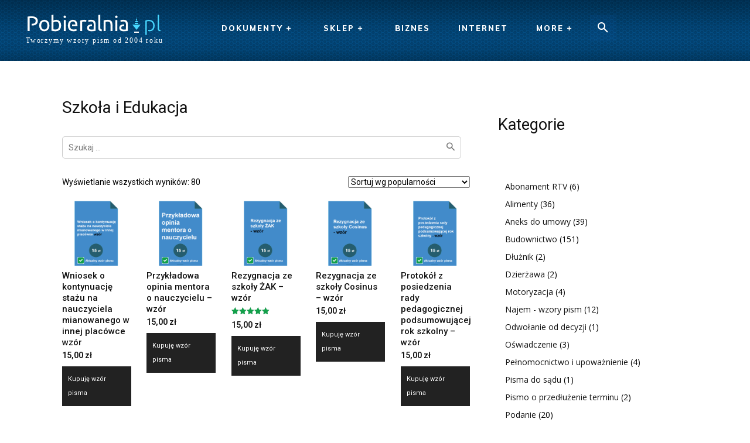

--- FILE ---
content_type: text/html; charset=UTF-8
request_url: https://pobieralnia.pl/edukacja/
body_size: 51082
content:
<!doctype html >
<!--[if IE 8]>    <html class="ie8" lang="en"> <![endif]-->
<!--[if IE 9]>    <html class="ie9" lang="en"> <![endif]-->
<!--[if gt IE 8]><!--> <html lang="pl-PL" prefix="og: https://ogp.me/ns#"> <!--<![endif]-->
<head>
    <title>Szkoła i Edukacja | Kategorie produktów | Pobieralnia.pl</title>
    <meta charset="UTF-8" />
    <meta name="viewport" content="width=device-width, initial-scale=1.0">
    <link rel="pingback" href="https://pobieralnia.pl/xmlrpc.php" />
    <link rel="icon" type="image/png" href="https://pobieralnia.pl/wp-content/uploads/2021/12/pobieralnia.jpg">
<!-- Optymalizacja wyszukiwarek według Rank Math - https://rankmath.com/ -->
<meta name="robots" content="follow, index, max-snippet:-1, max-video-preview:-1, max-image-preview:large"/>
<link rel="canonical" href="https://pobieralnia.pl/edukacja/" />
<meta property="og:locale" content="pl_PL" />
<meta property="og:type" content="article" />
<meta property="og:url" content="https://pobieralnia.pl/edukacja/" />
<meta property="og:site_name" content="Pobieralnia.pl" />
<meta name="twitter:card" content="summary_large_image" />
<script type="application/ld+json" class="rank-math-schema">{"@context":"https://schema.org","@graph":[{"@type":"Person","@id":"https://pobieralnia.pl/#person","name":"grzegorz"},{"@type":"WebSite","@id":"https://pobieralnia.pl/#website","url":"https://pobieralnia.pl","name":"grzegorz","publisher":{"@id":"https://pobieralnia.pl/#person"},"inLanguage":"pl-PL"},{"@type":"BreadcrumbList","@id":"https://pobieralnia.pl/edukacja/#breadcrumb","itemListElement":[{"@type":"ListItem","position":"1","item":{"@id":"https://pobieralnia.pl","name":"Home"}},{"@type":"ListItem","position":"2","item":{"@id":"https://pobieralnia.pl/edukacja/","name":"Szko\u0142a i Edukacja"}}]},{"@type":"CollectionPage","@id":"https://pobieralnia.pl/edukacja/#webpage","url":"https://pobieralnia.pl/edukacja/","isPartOf":{"@id":"https://pobieralnia.pl/#website"},"inLanguage":"pl-PL","breadcrumb":{"@id":"https://pobieralnia.pl/edukacja/#breadcrumb"}},{"@context":"https://schema.org/","@graph":[{"@type":"Product","name":"Wniosek o kontynuacj\u0119 sta\u017cu na nauczyciela mianowanego w innej plac\u00f3wce wz\u00f3r - Pobieralnia.pl","url":"https://pobieralnia.pl/dokument/wniosek-o-kontynuacje-stazu-na-nauczyciela-mianowanego-w-innej-placowce-wzor/","@id":"https://pobieralnia.pl/dokument/wniosek-o-kontynuacje-stazu-na-nauczyciela-mianowanego-w-innej-placowce-wzor/","description":"Kontynuacja sta\u017cu nauczycielskiego w innej szkole przez nauczyciela sta\u017cyst\u0119 jest mo\u017cliwe. Powy\u017csze wynika z przepis\u00f3w przej\u015bciowych zawartych w art. 11 i art. 12 ustawy z dnia 13 czerwca 2019 roku o zmianie ustawy - Karta Nauczyciela oraz niekt\u00f3rych innych ustaw."},{"@type":"Product","name":"Przyk\u0142adowa opinia mentora o nauczycielu - wz\u00f3r - Pobieralnia.pl","url":"https://pobieralnia.pl/dokument/przykladowa-opinia-mentora-o-nauczycielu-wzor/","@id":"https://pobieralnia.pl/dokument/przykladowa-opinia-mentora-o-nauczycielu-wzor/","description":"Mentor zast\u0119puje opiekuna sta\u017cu w procesie przygotowania do zawodu nauczyciela. Jednym z jego zada\u0144 jest r\u00f3wnie\u017c przygotowanie opinii o nauczycielu w ramach ustalenia oceny pracy nauczyciela przez dyrektora szko\u0142y."},{"@type":"Product","name":"Rezygnacja ze szko\u0142y \u017bAK - wz\u00f3r - Pobieralnia.pl","url":"https://pobieralnia.pl/dokument/rezygnacja-ze-szkoly-zak-wzor/","@id":"https://pobieralnia.pl/dokument/rezygnacja-ze-szkoly-zak-wzor/","description":"Centrum Nauki i Biznesu \u017bak to jedna z najbardziej popularnych ofert edukacyjnych dla os\u00f3b doros\u0142ych po szkole podstawowej, bran\u017cowej lub \u015bredniej. Oferta edukacyjna jest do\u015b\u0107 szeroka i znale\u017a\u0107 w niej mo\u017cna zar\u00f3wno kierunki bezp\u0142atne, jak i te, za kt\u00f3re nale\u017cy ui\u015bci\u0107 op\u0142at\u0119 edukacyjn\u0105 (czesne)."},{"@type":"Product","name":"Rezygnacja ze szko\u0142y Cosinus - wz\u00f3r - Pobieralnia.pl","url":"https://pobieralnia.pl/dokument/rezygnacja-ze-szkoly-cosinus-wzor/","@id":"https://pobieralnia.pl/dokument/rezygnacja-ze-szkoly-cosinus-wzor/","description":"Jak wskazuj\u0105 informacje podawane przez szko\u0142\u0119 Cosinus, z nauki mo\u017cna zrezygnowa\u0107 w ka\u017cdym czasie. Co wi\u0119cej, rezygnacja z dalszej edukacji nie wi\u0105\u017ce si\u0119 z obowi\u0105zkiem ponoszenia jakiejkolwiek op\u0142aty. Niemniej rezygnacja ze szko\u0142y Cosinus nast\u0105pi\u0107 mo\u017ce po z\u0142o\u017ceniu odpowiedniego o\u015bwiadczenia w wersji pisemnej."},{"@type":"Product","name":"Protok\u00f3\u0142 z posiedzenia rady pedagogicznej podsumowuj\u0105cej rok szkolny - wz\u00f3r - Pobieralnia.pl","url":"https://pobieralnia.pl/dokument/protokol-z-posiedzenia-rady-pedagogicznej-podsumowujacej-rok-szkolny-wzor/","@id":"https://pobieralnia.pl/dokument/protokol-z-posiedzenia-rady-pedagogicznej-podsumowujacej-rok-szkolny-wzor/","description":"Zgodnie z wytycznymi, o kt\u00f3rych mowa w przepisach ustawy o systemie o\u015bwiaty z dnia 9 wrze\u015bnia 1991 roku zebrania rady pedagogicznej - szko\u0142y, przedszkola i innych plac\u00f3wek o\u015bwiatowych, powinny by\u0107 protoko\u0142owane na zasadach przewidzianych w regulaminie przyj\u0119tym przez dan\u0105 jednostk\u0119."},{"@type":"Product","name":"Wniosek o pozostawienie ucznia w tej samej klasie wz\u00f3r - Pobieralnia.pl","url":"https://pobieralnia.pl/dokument/wniosek-o-pozostawienie-ucznia-w-tej-samej-klasie-wzor-2/","@id":"https://pobieralnia.pl/dokument/wniosek-o-pozostawienie-ucznia-w-tej-samej-klasie-wzor-2/","description":"Ucze\u0144, kt\u00f3ry wed\u0142ug rodzic\u00f3w, nauczycieli, wychowawcy oraz specjalist\u00f3w nie jest przygotowany do przej\u015bcia do nast\u0119pnej klasy, mo\u017ce powtarza\u0107 drugi raz t\u0119 sam\u0105 klas\u0119. Taka mo\u017cliwo\u015b\u0107 dotyczy jednak wy\u0142\u0105cznie uczni\u00f3w klas I-III szko\u0142y podstawowej."},{"@type":"Product","name":"Wypowiedzenie umowy o praktyki przez ucznia wz\u00f3r - Pobieralnia.pl","url":"https://pobieralnia.pl/dokument/wypowiedzenie-umowy-o-praktyki-przez-ucznia-wzor/","@id":"https://pobieralnia.pl/dokument/wypowiedzenie-umowy-o-praktyki-przez-ucznia-wzor/","description":"Ucze\u0144 szko\u0142y bran\u017cowej zobowi\u0105zany jest zawrze\u0107 umow\u0119 o prac\u0119 z zak\u0142adem, w kt\u00f3rym odbywa\u0107 ma praktyczn\u0105 nauk\u0119 zawodu. Umowa ta jest traktowana jako umowa o prac\u0119 z m\u0142odocianym."},{"@type":"Product","name":"Opinia o uczniu do poradni psychologicznej przyk\u0142ady - Pobieralnia.pl","url":"https://pobieralnia.pl/dokument/opinia-o-uczniu-do-poradni-psychologicznej-przyklady/","@id":"https://pobieralnia.pl/dokument/opinia-o-uczniu-do-poradni-psychologicznej-przyklady/","description":"Nauczyciel przedszkola, wychowawca klasy lub nauczyciel konkretnego przedmiotu mo\u017ce zosta\u0107 zobowi\u0105zany do przygotowania opinii o uczniu. Opinia o uczniu do poradni psychologicznej powinna zosta\u0107 poprzedzona w\u0142a\u015bciwym poznaniem dziecka, kt\u00f3rego dotyczy."},{"@type":"Product","name":"List do sponsora o wsparcie finansowe szko\u0142y wz\u00f3r - Pobieralnia.pl","url":"https://pobieralnia.pl/dokument/list-do-sponsora-o-wsparcie-finansowe-szkoly-wzor/","@id":"https://pobieralnia.pl/dokument/list-do-sponsora-o-wsparcie-finansowe-szkoly-wzor/","description":"Szko\u0142y, przedszkola, \u017c\u0142obki, uczelnie wy\u017csze, kt\u00f3re korzystaj\u0105 ze wsparcia sponsorskiego wiedz\u0105, jakie korzy\u015bci niesie za sob\u0105 taka wsp\u00f3\u0142praca. Umow\u0105 o sponsoring sfinansowa\u0107 bowiem mo\u017cna stypendia dla zdolnych uczni\u00f3w, wycieczki szkolne, organizacj\u0119 imprez, zakup sprz\u0119tu sportowego, czy wyposa\u017cenie sal dydaktycznych."},{"@type":"Product","name":"Uznanie kwalifikacji nauczyciela wz\u00f3r pisma - Pobieralnia.pl","url":"https://pobieralnia.pl/dokument/uznanie-kwalifikacji-nauczyciela-wzor-pisma/","@id":"https://pobieralnia.pl/dokument/uznanie-kwalifikacji-nauczyciela-wzor-pisma/","description":"Wobec braku odpowiednich regulacji prawnych, od 31 maja 2004 roku w gestii dyrektor\u00f3w szk\u00f3\u0142 pozostaje ustalenie, czy aplikuj\u0105cy do zatrudnienia nauczyciel posiada odpowiednie kwalifikacje."},{"@type":"Product","name":"Wezwanie rodzica do szko\u0142y wz\u00f3r pisma - Pobieralnia.pl","url":"https://pobieralnia.pl/dokument/wezwanie-rodzica-do-szkoly-wzor-pisma/","@id":"https://pobieralnia.pl/dokument/wezwanie-rodzica-do-szkoly-wzor-pisma/","description":"Prawo o\u015bwiatowe reguluje zasady kontakt\u00f3w nauczycieli z rodzicami/opiekunami prawnymi uczni\u00f3w. Zgodnie z przepisami obowi\u0105zkiem rodzic\u00f3w jest systematyczny kontakt ze szko\u0142\u0105, wsp\u00f3\u0142praca z nauczycielami, pedagogiem szkolnym, czy logoped\u0105 oraz stawianie si\u0119 na wezwanie szko\u0142y."},{"@type":"Product","name":"Skarga na przedszkole wz\u00f3r - Pobieralnia.pl","url":"https://pobieralnia.pl/dokument/skarga-na-przedszkole-wzor/","@id":"https://pobieralnia.pl/dokument/skarga-na-przedszkole-wzor/","description":"Rodzice lub opiekunowie prawni dzieci ucz\u0119szczaj\u0105cych do przedszkola, kt\u00f3rzy maj\u0105 zarzuty do funkcjonowania plac\u00f3wki lub pracy poszczeg\u00f3lnego nauczyciela/wychowawcy/opiekuna mog\u0105 z\u0142o\u017cy\u0107 skarg\u0119."},{"@type":"Product","name":"Rezygnacja ze szko\u0142y \u015bredniej - wz\u00f3r - Pobieralnia.pl","url":"https://pobieralnia.pl/dokument/rezygnacja-ze-szkoly-sredniej-wzor/","@id":"https://pobieralnia.pl/dokument/rezygnacja-ze-szkoly-sredniej-wzor/","description":"Nauka w szkole \u015bredniej nie jest obowi\u0105zkowa, dlatego osoba doros\u0142a mo\u017ce w ka\u017cdym czasie podj\u0105\u0107 decyzj\u0119 o rezygnacji z dalszej edukacji. Niemniej je\u015bli pomi\u0119dzy uczniem a wybran\u0105 szko\u0142\u0105 dosz\u0142o do zawarcia umowy o kszta\u0142cenie, rezygnacja ze szko\u0142y \u015bredniej r\u00f3wnie\u017c powinna nabra\u0107 formalnego toku."},{"@type":"Product","name":"Uzasadnienie wniosku o dofinansowanie studi\u00f3w WZ\u00d3R - Pobieralnia.pl","url":"https://pobieralnia.pl/dokument/uzasadnienie-wniosku-o-dofinansowanie-studiow-wzor/","@id":"https://pobieralnia.pl/dokument/uzasadnienie-wniosku-o-dofinansowanie-studiow-wzor/","description":"Niekt\u00f3re firmy, w tym sp\u00f3\u0142ki skarbu pa\u0144stwa i jednostki samorz\u0105du terytorialnego ch\u0119tnie zwracaj\u0105 swym pracownikom koszty poniesione w zwi\u0105zku z podj\u0119ciem szkolenia lub nauki na studiach wy\u017cszych. Uzyskanie dofinansowania nie odbywa si\u0119 jednak z automatu. Je\u015bli pracodawca nie skierowa\u0142 pracownika na szkolenie, ten dla uzyskania kompensaty finansowej musi z\u0142o\u017cy\u0107 odpowiednio przygotowany wniosek."},{"@type":"Product","name":"Wniosek o dofinansowanie studi\u00f3w podyplomowych wz\u00f3r - Pobieralnia.pl","url":"https://pobieralnia.pl/dokument/wniosek-o-dofinansowanie-studiow-podyplomowych-wzor/","@id":"https://pobieralnia.pl/dokument/wniosek-o-dofinansowanie-studiow-podyplomowych-wzor/","description":"Studia podyplomowe to szansa na pog\u0142\u0119bienie wiedzy zdobytej na poprzednich studiach, a w konsekwencji uzyskanie lepszego zatrudnienia lub wy\u017cszej p\u0142acy. Niemniej z podj\u0119ciem studi\u00f3w podyplomowych wi\u0105\u017ce si\u0119 obowi\u0105zek poniesienie znacznych koszt\u00f3w."},{"@type":"Product","name":"Wz\u00f3r pisma o pozostawienie nauczyciela - Pobieralnia.pl","url":"https://pobieralnia.pl/dokument/wzor-pisma-o-pozostawienie-nauczyciela/","@id":"https://pobieralnia.pl/dokument/wzor-pisma-o-pozostawienie-nauczyciela/","description":"Prowadzenie klasy przez kolejne lata przez tego samego nauczyciela mo\u017ce mie\u0107 znaczenie nie tylko dla rodzic\u00f3w dzieci ucz\u0119szczaj\u0105cych do najm\u0142odszych klas, ale r\u00f3wnie\u017c w przypadku dzieci starszych, kt\u00f3re musz\u0105 przygotowa\u0107 si\u0119 do egzaminu \u00f3smoklasisty, egzaminu zawodowego, czy matury."},{"@type":"Product","name":"Rezygnacja ze szko\u0142y policealnej - wz\u00f3r - Pobieralnia.pl","url":"https://pobieralnia.pl/dokument/rezygnacja-ze-szkoly-policealnej-wzor/","@id":"https://pobieralnia.pl/dokument/rezygnacja-ze-szkoly-policealnej-wzor/","description":"Je\u015bli nauka w wybranej szkole policealnej wi\u0105\u017ce si\u0119 z obowi\u0105zkiem ponoszenia op\u0142at w formie tzw. czesnego, decyzj\u0119 o rezygnacji z nauki nale\u017cy w odpowiednim czasie zg\u0142osi\u0107 na uczelni. W przeciwnym razie porzucenie nauki (zaprzestanie uczestnictwa w zaj\u0119ciach) nie przyniesie \u017cadnego skutku, a szko\u0142a w dalszym ci\u0105gu nalicza\u0107 b\u0119dzie op\u0142aty za kszta\u0142cenie."},{"@type":"Product","name":"Podanie o zast\u0119pstwo kole\u017ce\u0144skie - wz\u00f3r - Pobieralnia.pl","url":"https://pobieralnia.pl/dokument/podanie-o-zastepstwo-kolezenskie-wzor/","@id":"https://pobieralnia.pl/dokument/podanie-o-zastepstwo-kolezenskie-wzor/","description":"Nauczycielom, inaczej ni\u017c innym grupom zawodowym formalnie nie przys\u0142uguje prawo do dni wolnych od pracy w trakcie roku szkolnego. Wyj\u0105tkiem jest nieobecno\u015b\u0107 zwi\u0105zana z wa\u017cn\u0105 sytuacj\u0105 losow\u0105 np. pogrzebem osoby bliskiej."},{"@type":"Product","name":"Wypisanie dziecka z Przedszkola wz\u00f3r - Pobieralnia.pl","url":"https://pobieralnia.pl/dokument/wypisanie-dziecka-z-przedszkola-wzor/","@id":"https://pobieralnia.pl/dokument/wypisanie-dziecka-z-przedszkola-wzor/","description":"W Polsce nie istnieje obowi\u0105zek edukacji przedszkolnej, dlatego to sami rodzice decyduj\u0105 czy dziecko zapisz\u0105 do przedszkola. Podobnie rodzice maj\u0105 prawo wyboru przedszkola. W ich gestii le\u017cy podj\u0119cie decyzji, czy maluszek b\u0119dzie korzysta\u0142 z przedszkola pa\u0144stwowego, czy prywatnego."},{"@type":"Product","name":"Odwo\u0142anie od decyzji o skre\u015bleniu z listy student\u00f3w wz\u00f3r - Pobieralnia.pl","url":"https://pobieralnia.pl/dokument/odwolanie-od-decyzji-o-skresleniu-z-listy-studentow-wzor/","@id":"https://pobieralnia.pl/dokument/odwolanie-od-decyzji-o-skresleniu-z-listy-studentow-wzor/","description":"Skre\u015blenie z listy student\u00f3w mo\u017ce nast\u0105pi\u0107 bez wiedzy i woli studenta. W takim przypadku ma on prawo z\u0142o\u017cy\u0107 wniosek o udzielenie wyja\u015bnie\u0144 na pi\u015bmie. Natomiast po otrzymaniu pisemnego uzasadnienia mo\u017ce z\u0142o\u017cy\u0107 odwo\u0142anie od decyzji o skre\u015bleniu z listy student\u00f3w."},{"@type":"Product","name":"Petycja do dyrektora szko\u0142y wz\u00f3r - Pobieralnia.pl","url":"https://pobieralnia.pl/dokument/petycja-do-dyrektora-szkoly-wzor/","@id":"https://pobieralnia.pl/dokument/petycja-do-dyrektora-szkoly-wzor/","description":"Uczniowie, ich rodzice/opiekunowie prawni, a tak\u017ce nauczyciela i pozostali pracownicy szko\u0142y mog\u0105 wyst\u0105pi\u0107 do dyrektora z pro\u015bb\u0105 o zaj\u0119cie si\u0119 wa\u017cn\u0105 dla nich kwesti\u0105. Petycja do dyrektora szko\u0142y mo\u017ce dotyczy\u0107 zmiany nauczyciela, wychowawcy lub odwrotnie - pozostawienie nauczyciela."},{"@type":"Product","name":"Rezygnacja ze szko\u0142y policyjnej - wz\u00f3r - Pobieralnia.pl","url":"https://pobieralnia.pl/dokument/rezygnacja-ze-szkoly-policyjnej-wzor/","@id":"https://pobieralnia.pl/dokument/rezygnacja-ze-szkoly-policyjnej-wzor/","description":"Szkolenie policyjne jest d\u0142ugie i m\u0119cz\u0105ce, a otrzymywane przez kursant\u00f3w wynagrodzenie nie si\u0119ga nawet \u015bredniej p\u0142acy krajowej. Z uwagi na powy\u017csze znaczna cz\u0119\u015b\u0107 elew\u00f3w rezygnuje ze szko\u0142y policyjnej przed uko\u0144czeniem kursu. Rezygnacja ze szkolenia jest prawnie dopuszczalna i nie wi\u0105\u017ce si\u0119 z \u017cadnymi konsekwencjami finansowymi."},{"@type":"Product","name":"Skarga na ucznia - wz\u00f3r - Pobieralnia.pl","url":"https://pobieralnia.pl/dokument/skarga-na-ucznia-wzor/","@id":"https://pobieralnia.pl/dokument/skarga-na-ucznia-wzor/","description":"Ucze\u0144 sprawiaj\u0105cy problemy kole\u017ce\u0144skie powinien zosta\u0107 zauwa\u017cony przez wychowawc\u0119 lub innych nauczycieli i w odpowiedni spos\u00f3b poprowadzony. Niemniej zdarzaj\u0105 si\u0119 sytuacje, kiedy np. agresywny b\u0105d\u017a wulgarny ucze\u0144 negatywnie wp\u0142ywa na klas\u0119, a szko\u0142a pozostaje bierna."},{"@type":"Product","name":"Podanie o przyj\u0119cie do przedszkola + uzasadnienie - Pobieralnia.pl","url":"https://pobieralnia.pl/dokument/podanie-o-przyjecie-do-przedszkola-uzasadnienie/","@id":"https://pobieralnia.pl/dokument/podanie-o-przyjecie-do-przedszkola-uzasadnienie/","description":"Zapisanie dziecka do wybranego przedszkola po\u0142o\u017conego w pobli\u017cu miejsca zamieszkania lub pracy rodzic\u00f3w wymaga dope\u0142nienia szeregu formalno\u015bci. Przede wszystkim rodzice lub opiekunowie prawni dziecka musz\u0105 z\u0142o\u017cy\u0107 podanie o przyj\u0119cia do przedszkola + uzasadnienie."},{"@type":"Product","name":"Przyk\u0142adowa opinia o nauczycielu - wz\u00f3r - Pobieralnia.pl","url":"https://pobieralnia.pl/dokument/przykladowa-opinia-o-nauczycielu-wzor/","@id":"https://pobieralnia.pl/dokument/przykladowa-opinia-o-nauczycielu-wzor/","description":"Organ sprawuj\u0105cego nadz\u00f3r pedagogiczny, kurator o\u015bwiaty, organ prowadz\u0105cy szko\u0142\u0119, rada szko\u0142y oraz rada rodzic\u00f3w mo\u017ce zobowi\u0105za\u0107 dyrektora szko\u0142y do wystawienia opinii na temat pracy i dorobku zawodowego wybranego nauczyciela. Dyrektor plac\u00f3wki nie mo\u017ce odm\u00f3wi\u0107 przygotowania opinii."},{"@type":"Product","name":"Podanie o zwolnienie z WF do dyrektora wz\u00f3r - Pobieralnia.pl","url":"https://pobieralnia.pl/dokument/podanie-o-zwolnienie-z-wf-do-dyrektora-wzor/","@id":"https://pobieralnia.pl/dokument/podanie-o-zwolnienie-z-wf-do-dyrektora-wzor/","description":"Jednorazowe zwolnienie z lekcji wychowania fizycznego mo\u017ce nast\u0105pi\u0107 na podstawie ustnego zwolnienia samego ucznia lub rodzica. Niemniej zwolnienie, kt\u00f3re ma obejmowa\u0107 d\u0142u\u017cszy okres np. miesi\u0105c, semestr lub ca\u0142y rok szkolny wymaga zatwierdzenia przez dyrektora szko\u0142y."},{"@type":"Product","name":"Podanie o przeniesienie do innej grupy przedszkolnej wz\u00f3r - Pobieralnia.pl","url":"https://pobieralnia.pl/dokument/podanie-o-przeniesienie-do-innej-grupy-przedszkolnej-wzor/","@id":"https://pobieralnia.pl/dokument/podanie-o-przeniesienie-do-innej-grupy-przedszkolnej-wzor/","description":"Przeniesienie przedszkolaka do innej grupy jest mo\u017cliwe na wniosek lub za zgod\u0105 rodzic\u00f3w/opiekun\u00f3w prawnych dziecka. Podanie o przeniesienie do innej grupy przedszkolnej nale\u017cy z\u0142o\u017cy\u0107 do dyrektora plac\u00f3wki."},{"@type":"Product","name":"Pro\u015bba o sponsoring dla szko\u0142y wz\u00f3r - Pobieralnia.pl","url":"https://pobieralnia.pl/dokument/prosba-o-sponsoring-dla-szkoly-wzor/","@id":"https://pobieralnia.pl/dokument/prosba-o-sponsoring-dla-szkoly-wzor/","description":"Szko\u0142a mo\u017ce du\u017co zyska\u0107, zawieraj\u0105c umow\u0119 o sponsoring, poniewa\u017c dzi\u0119ki sponsoringowi sfinansowa\u0107 mo\u017cna sport, wycieczki zagraniczne i krajowe, wyjazdy stypendialne, nauk\u0119 zdolnego ucznia. Pro\u015bba o stypendium dla szko\u0142y mo\u017ce dotyczy\u0107 r\u00f3wnie\u017c inwestycji trwa\u0142ych tj. zakup sprz\u0119tu, doposa\u017cenie sal lekcyjnych, czy budowa boiska szkolnego."},{"@type":"Product","name":"Informacj\u0105 dla nauczyciela o zmianie pensum wz\u00f3r - Pobieralnia.pl","url":"https://pobieralnia.pl/dokument/informacja-dla-nauczyciela-o-zmianie-pensum-wzor/","@id":"https://pobieralnia.pl/dokument/informacja-dla-nauczyciela-o-zmianie-pensum-wzor/","description":"Karta Nauczyciela jest aktem prawnym, kt\u00f3ry w przewa\u017caj\u0105cej cz\u0119\u015bci reguluje zasady zatrudniania nauczycieli, a tak\u017ce stanowi o prawach i obowi\u0105zkach tej grupy zawodowej."},{"@type":"Product","name":"Rezygnacja ze stanowiska wicedyrektora szko\u0142y - wz\u00f3r - Pobieralnia.pl","url":"https://pobieralnia.pl/dokument/rezygnacja-ze-stanowiska-wicedyrektora-szkoly-wzor/","@id":"https://pobieralnia.pl/dokument/rezygnacja-ze-stanowiska-wicedyrektora-szkoly-wzor/","description":"Wicedyrektor szko\u0142y ma prawo zrezygnowa\u0107 z pe\u0142nionej funkcji w ka\u017cdym czasie, r\u00f3wnie\u017c w trakcie roku szkolnego. Rezygnacja ze stanowiska wicedyrektora szko\u0142y powinna zosta\u0107 przygotowana na pi\u015bmie i z\u0142o\u017cona na r\u0119ce dyrektora plac\u00f3wki. Ten, co do zasadny nie mo\u017ce odm\u00f3wi\u0107 przyj\u0119cia rezygnacji."},{"@type":"Product","name":"Podanie o przywr\u00f3cenie na list\u0119 student\u00f3w - wz\u00f3r + uzasadnienie - Pobieralnia.pl","url":"https://pobieralnia.pl/dokument/podanie-o-przywrocenie-na-liste-studentow-wzor-uzasadnienie/","@id":"https://pobieralnia.pl/dokument/podanie-o-przywrocenie-na-liste-studentow-wzor-uzasadnienie/","description":"Student, kt\u00f3ry z przyczyn osobistych, zdrowotnych lub zawodowych zrezygnowa\u0142 ze studi\u00f3w, mo\u017ce z\u0142o\u017cy\u0107 podanie o przywr\u00f3cenie na list\u0119 student\u00f3w. Co do zasady nie wyst\u0119puj\u0105 og\u00f3lne regulacje dotycz\u0105ce zasad wznawiania studi\u00f3w. To uczelnie samodzielnie reguluj\u0105 te kwestie w swych statutach lub regulaminach, okre\u015blaj\u0105c ramy czasowe wznowienia przerwanych studi\u00f3w."},{"@type":"Product","name":"Podanie o zmian\u0119 nauczyciela - wz\u00f3r - Pobieralnia.pl","url":"https://pobieralnia.pl/dokument/podanie-o-zmiane-nauczyciela-wzor/","@id":"https://pobieralnia.pl/dokument/podanie-o-zmiane-nauczyciela-wzor/","description":"Je\u015bli rodzicowi lub wi\u0119kszej grupie rodzic\u00f3w wydaje si\u0119, \u017ce nauczyciel wybranego przedmiotu nie posiada odpowiednich kompetencji, nie potrafi przekaza\u0107 wiedzy uczniom lub zachowuje si\u0119 wobec klasy w spos\u00f3b niegodny pedagoga, mo\u017ce zosta\u0107 z\u0142o\u017cone podanie o zmian\u0119 nauczyciela."},{"@type":"Product","name":"Zwolnienie z basenu wz\u00f3r - Pobieralnia.pl","url":"https://pobieralnia.pl/dokument/zwolnienie-z-basenu-wzor/","@id":"https://pobieralnia.pl/dokument/zwolnienie-z-basenu-wzor/","description":"Od dawna w wielu szko\u0142ach zaj\u0119cia na basenie organizowane s\u0105 w ramach lekcji wychowania fizycznego. Dzieci, kt\u00f3re uczestnicz\u0105 w lekcjach wychowania fizycznego, maj\u0105 wi\u0119c obowi\u0105zek aktywnego udzia\u0142u w zaj\u0119ciach p\u0142ywania. Niemniej ucze\u0144, kt\u00f3ry ze wzgl\u0119d\u00f3w zdrowotnych nie mo\u017ce wykonywa\u0107 pewnych \u0107wicze\u0144, mo\u017ce uzyska\u0107 zwolnienie z basenu."},{"@type":"Product","name":"Wniosek rodzic\u00f3w o pozostawienie nauczyciela wz\u00f3r - Pobieralnia.pl","url":"https://pobieralnia.pl/dokument/wniosek-rodzicow-o-pozostawienie-nauczyciela-wzor/","@id":"https://pobieralnia.pl/dokument/wniosek-rodzicow-o-pozostawienie-nauczyciela-wzor/","description":"Zmiana nauczyciela przedmiotu mo\u017ce wywo\u0142a\u0107 spore kontrowersje, je\u015bli nauczyciel ten jest z\u017cyty z klas\u0105, bardzo dobrze prowadzi przedmiot i potrafi przygotowa\u0107 uczni\u00f3w do egzamin\u00f3w. Z uwagi na powy\u017csze, rodzice mog\u0105 stara\u0107 si\u0119 wp\u0142yn\u0105\u0107 na decyzj\u0119 dyrekcji szko\u0142y."},{"@type":"Product","name":"Pro\u015bba nauczyciela o przeniesienie do innej szko\u0142y wz\u00f3r - Pobieralnia.pl","url":"https://pobieralnia.pl/dokument/prosba-nauczyciela-o-przeniesienie-do-innej-szkoly-wzor/","@id":"https://pobieralnia.pl/dokument/prosba-nauczyciela-o-przeniesienie-do-innej-szkoly-wzor/","description":"Przeniesienie nauczyciela do pracy w innej szkole mo\u017ce nast\u0105pi\u0107 na jego wniosek lub z urz\u0119du - jednak w tym przypadku r\u00f3wnie\u017c za jego zgod\u0105. Pro\u015bba nauczyciela o przeniesienie do innej szko\u0142y musi zosta\u0107 z\u0142o\u017cona na pi\u015bmie i zaakceptowana przez dyrektora szko\u0142y."},{"@type":"Product","name":"Wypisanie dziecka z religii w szkole wz\u00f3r - Pobieralnia.pl","url":"https://pobieralnia.pl/dokument/wypisanie-dziecka-z-religii-w-szkole-wzor/","@id":"https://pobieralnia.pl/dokument/wypisanie-dziecka-z-religii-w-szkole-wzor/","description":"Religia nie jest przedmiotem obowi\u0105zkowym, dlatego ka\u017cdy rodzic ma prawo wypisa\u0107 dziecko z zaj\u0119\u0107 religii w szkole. Co wi\u0119cej, rezygnacja z nauki religii w szkole mo\u017ce mie\u0107 miejsce w ka\u017cdym czasie."},{"@type":"Product","name":"Pismo do kuratorium o\u015bwiaty WZ\u00d3R do wype\u0142nienia - Pobieralnia.pl","url":"https://pobieralnia.pl/dokument/pismo-do-kuratorium-oswiaty-wzor-do-wypelnienia/","@id":"https://pobieralnia.pl/dokument/pismo-do-kuratorium-oswiaty-wzor-do-wypelnienia/","description":"Rodzic, kt\u00f3ry uwa\u017ca, \u017ce szko\u0142a nie przestrzega przepis\u00f3w prawa w zakresie dzia\u0142alno\u015bci dydaktycznej, wychowawczej i opieku\u0144czej oraz innej dzia\u0142alno\u015bci statutowej mo\u017ce z\u0142o\u017cy\u0107 pismo do kuratorium o\u015bwiaty. Wniosek o zaj\u0119cie si\u0119 spraw\u0105, przeprowadzenie kontroli lub wydanie wytycznych szkole nie mo\u017ce by\u0107 anonimowy."},{"@type":"Product","name":"Podanie o przeniesienie do innego przedszkola wz\u00f3r - Pobieralnia.pl","url":"https://pobieralnia.pl/dokument/podanie-o-przeniesienie-do-innego-przedszkola-wzor/","@id":"https://pobieralnia.pl/dokument/podanie-o-przeniesienie-do-innego-przedszkola-wzor/","description":"Przeniesienie dziecka do innego przedszkola jest mo\u017cliwe w ka\u017cdym czasie. Z uwagi na powy\u017csze rodzice lub opiekunowie prawni dziecka mog\u0105 w trakcie roku szkolnego z\u0142o\u017cy\u0107 podanie o przeniesienie do innego przedszkola. Trzeba jednak mie\u0107 \u015bwiadomo\u015b\u0107, \u017ce z uwagi na du\u017ce zainteresowanie opiek\u0105 przedszkoln\u0105, podanie mo\u017ce zosta\u0107 odrzucone (brak wolnych miejsc)."},{"@type":"Product","name":"Podanie o przed\u0142u\u017cenie sesji wz\u00f3r - Pobieralnia.pl","url":"https://pobieralnia.pl/dokument/podanie-o-przedluzenie-sesji-wzor/","@id":"https://pobieralnia.pl/dokument/podanie-o-przedluzenie-sesji-wzor/","description":"Na\u0142o\u017cenie si\u0119 w jednym czasie obowi\u0105zk\u00f3w rodzinnych, zawodowych i sesji egzaminacyjnej mo\u017ce doprowadzi\u0107 do sytuacji, kiedy student ma problemy z zaliczeniem zaj\u0119\u0107. W\u00f3wczas rozwi\u0105zaniem jest wyst\u0105pienie z podaniem o przed\u0142u\u017cenie sesji egzaminacyjnej."},{"@type":"Product","name":"Podanie o przyj\u0119cie na studia wz\u00f3r - Pobieralnia.pl","url":"https://pobieralnia.pl/dokument/podanie-o-przyjecie-na-studia-wzor/","@id":"https://pobieralnia.pl/dokument/podanie-o-przyjecie-na-studia-wzor/","description":"Osoba, kt\u00f3ra chce rozpocz\u0105\u0107 nauk\u0119 w szkole wy\u017cszej lub kontynuowa\u0107 edukacj\u0119 w trybie przeniesienia zobowi\u0105zana jest dope\u0142ni\u0107 szeregu formalno\u015bci. W pierwszej kolejno\u015bci musi z\u0142o\u017cy\u0107 podanie o przyj\u0119cie na studia. Pismo nale\u017cy skierowa\u0107 do rektora wybranej uczelni."},{"@type":"Product","name":"Rezygnacja ze szko\u0142y Teb Edukacja - WZ\u00d3R - Pobieralnia.pl","url":"https://pobieralnia.pl/dokument/rezygnacja-ze-szkoly-teb-edukacja-wzor/","@id":"https://pobieralnia.pl/dokument/rezygnacja-ze-szkoly-teb-edukacja-wzor/","description":"Osoby kszta\u0142c\u0105ce si\u0119 w Teb Edukacja wi\u0105\u017ce ze szko\u0142\u0105 umowa o przeprowadzenie procesu kszta\u0142cenia. Oferta edukacyjna szko\u0142y jest p\u0142atna, dlatego ka\u017cdy zainteresowany nauk\u0105 w Teb Edukacja przed podpisaniem kontraktu powinien zapozna\u0107 si\u0119 z warunkami umowy oraz regulaminem szko\u0142y."},{"@type":"Product","name":"Rezygnacja ze szko\u0142y doktorskiej - wz\u00f3r - Pobieralnia.pl","url":"https://pobieralnia.pl/dokument/rezygnacja-ze-szkoly-doktorskiej-wzor/","@id":"https://pobieralnia.pl/dokument/rezygnacja-ze-szkoly-doktorskiej-wzor/","description":"Osoba, kt\u00f3ra rozpocz\u0119\u0142a przew\u00f3d doktorski, mo\u017ce w ka\u017cdym czasie z\u0142o\u017cy\u0107 rezygnacj\u0119. Rezygnacja ze szko\u0142y doktorskiej powinna by\u0107 decyzj\u0105 przemy\u015blan\u0105, bowiem regulamin studi\u00f3w doktoranckich przewidywa\u0107 mo\u017ce obowi\u0105zek zwrotu pobranego stypendium. Niemniej je\u015bli rezygnacja z doktoratu wynika z przyczyn niezale\u017cnych od stypendialisty mo\u017ce on unikn\u0105\u0107 obowi\u0105zku zwrotu."},{"@type":"Product","name":"Rezygnacja ze szko\u0142y muzycznej - wz\u00f3r - Pobieralnia.pl","url":"https://pobieralnia.pl/dokument/rezygnacja-ze-szkoly-muzycznej-wzor/","@id":"https://pobieralnia.pl/dokument/rezygnacja-ze-szkoly-muzycznej-wzor/","description":"Je\u015bli ucze\u0144 szko\u0142y muzycznej z jakich\u015b powod\u00f3w chce przerwa\u0107 nauk\u0119 w wybranej wcze\u015bniej szkole, powinien wyst\u0105pi\u0107 do dyrektora szko\u0142y z w\u0142a\u015bciwym podaniem. Zako\u0144czenie edukacji w szkole muzycznej nie mo\u017ce bowiem sko\u0144czy\u0107 si\u0119 bez dokonania wszelkich rozlicze\u0144, w tym przes\u0142ania do nowo wybranej plac\u00f3wki dokumentacji ucznia (szkolnej i medycznej)."},{"@type":"Product","name":"Za\u015bwiadczenie o studiowaniu - wz\u00f3r - Pobieralnia.pl","url":"https://pobieralnia.pl/dokument/zaswiadczenie-o-studiowaniu-wzor/","@id":"https://pobieralnia.pl/dokument/zaswiadczenie-o-studiowaniu-wzor/","description":"Ka\u017cdy student, by\u0142y student, a tak\u017ce s\u0142uchacz uczelni wy\u017cszej ma prawo wyst\u0105pi\u0107 z wnioskiem o wydanie za\u015bwiadczenia o przebiegu studi\u00f3w lub studiowaniu. Dokument ten mo\u017ce bowiem by\u0107 mu potrzebny do uregulowania spraw zawodowych (przed\u0142o\u017cenie w zak\u0142adzie pracy), rentowych (przed\u0142o\u017cenie w ZUS lub KRUS), alimentacyjnych (uzyskanie aliment\u00f3w dla ucz\u0105cej si\u0119 osoby doros\u0142ej), czy edukacyjnych (kontynuowanie studi\u00f3w na innej uczelni, czy r\u00f3wnoleg\u0142e studia)."},{"@type":"Product","name":"Podanie o wznowienie studi\u00f3w Uzasadnienie - WZ\u00d3R - Pobieralnia.pl","url":"https://pobieralnia.pl/dokument/podanie-o-wznowienie-studiow-uzasadnienie-wzor/","@id":"https://pobieralnia.pl/dokument/podanie-o-wznowienie-studiow-uzasadnienie-wzor/","description":"Wznowienie studi\u00f3w jest mo\u017cliwe, je\u015bli od daty skre\u015blenia z listy student\u00f3w nie up\u0142yn\u0119\u0142o wi\u0119cej ni\u017c dziesi\u0119\u0107 lat. Niemniej ka\u017cdy wniosek rozpatrywany jest indywidualnie, dlatego by\u0142y student, kt\u00f3ry chce sko\u0144czy\u0107 wcze\u015bniej wybrany kierunek - z\u0142o\u017cy\u0107 powinien podanie o wznowienie studi\u00f3w. Podanie powinno zosta\u0107 sporz\u0105dzone w wersji pisemnej i z\u0142o\u017cone w we w\u0142a\u015bciwym dziekanacie."},{"@type":"Product","name":"Wniosek o dofinansowanie studi\u00f3w przez pracodawc\u0119 - wz\u00f3r - Pobieralnia.pl","url":"https://pobieralnia.pl/dokument/wniosek-o-dofinansowanie-studiow-przez-pracodawce-wzor/","@id":"https://pobieralnia.pl/dokument/wniosek-o-dofinansowanie-studiow-przez-pracodawce-wzor/","description":"Niekt\u00f3re firmy ch\u0119tnie inwestuj\u0105 w swoich pracownik\u00f3w, oferuj\u0105c szkolenia, kursy, a nawet cz\u0119\u015bciowe pokrycie koszt\u00f3w zwi\u0105zanych z kontynuowaniem nauki w szkole wy\u017cszej. Z uwagi na powy\u017csze pracownik, kt\u00f3ry decyduje si\u0119 na podnoszenie kwalifikacji poprzez podj\u0119cie studi\u00f3w uzupe\u0142niaj\u0105cych lub podyplomowych, mo\u017ce z\u0142o\u017cy\u0107 wniosek o dofinansowanie studi\u00f3w przez pracodawc\u0119."},{"@type":"Product","name":"Pismo rodzic\u00f3w do dyrektora szko\u0142y w sprawie agresywnego ucznia WZ\u00d3R - Pobieralnia.pl","url":"https://pobieralnia.pl/dokument/pismo-rodzicow-do-dyrektora-szkoly-w-sprawie-agresywnego-ucznia-wzor/","@id":"https://pobieralnia.pl/dokument/pismo-rodzicow-do-dyrektora-szkoly-w-sprawie-agresywnego-ucznia-wzor/","description":"Agresywne zachowania uczni\u00f3w, dyskryminacja, czy zastraszanie to jedne z wielu problem\u00f3w, z jakimi zmagaj\u0105 si\u0119 dzisiejsze szko\u0142y. Dlatego zg\u0142oszenie przez nauczyciela, ucznia lub jego rodzic\u00f3w niepokoj\u0105cych zachowa\u0144 nie mo\u017ce pozosta\u0107 bez interwencji ze strony dyrekcji szko\u0142y."},{"@type":"Product","name":"Przyk\u0142adowy wz\u00f3r odwo\u0142ania od wynik\u00f3w rekrutacji do liceum - Pobieralnia.pl","url":"https://pobieralnia.pl/dokument/przykladowy-wzor-odwolania-od-wynikow-rekrutacji-do-liceum/","@id":"https://pobieralnia.pl/dokument/przykladowy-wzor-odwolania-od-wynikow-rekrutacji-do-liceum/","description":"Rekrutacja do wymarzonego, najlepszego liceum mo\u017ce okaza\u0107 si\u0119 wielkim rozczarowaniem dla rodzic\u00f3w i samego ucznia. Je\u015bli ten pomimo dobrych wynik\u00f3w z egzaminu \u00f3smoklasisty oraz spe\u0142nienia pozosta\u0142ych wymaga\u0144 szko\u0142y nie zosta\u0142 przyj\u0119ty na wybrany profil, mo\u017ce domaga\u0107 si\u0119 wyja\u015bnie\u0144 na pi\u015bmie."},{"@type":"Product","name":"Podanie o przeniesienie do innej szko\u0142y wz\u00f3r - Pobieralnia.pl","url":"https://pobieralnia.pl/dokument/podanie-o-przeniesienie-do-innej-szkoly-wzor/","@id":"https://pobieralnia.pl/dokument/podanie-o-przeniesienie-do-innej-szkoly-wzor/","description":"Przeniesienie do innej szko\u0142y jest mo\u017cliwe w ka\u017cdym czasie, r\u00f3wnie\u017c w trakcie trwania roku szkolnego. Powodem zmiany szko\u0142y mo\u017ce by\u0107 zmiana miejsca zamieszkania lub zmiana pracy przez rodzic\u00f3w."},{"@type":"Product","name":"Podanie o nie skre\u015blenie z listy student\u00f3w wz\u00f3r - Pobieralnia.pl","url":"https://pobieralnia.pl/dokument/podanie-o-nie-skreslenie-z-listy-studentow-wzor/","@id":"https://pobieralnia.pl/dokument/podanie-o-nie-skreslenie-z-listy-studentow-wzor/","description":"Najcz\u0119stszym powodem wykre\u015blenia z listy student\u00f3w s\u0105 zaleg\u0142o\u015bci w zap\u0142acie czesnego. Decyzja w tym przedmiocie mo\u017ce zosta\u0107 cofni\u0119ta, je\u015bli student we w\u0142a\u015bciwym czasie z\u0142o\u017cy do rektora podanie o nie skre\u015blenie z listy student\u00f3w."},{"@type":"Product","name":"Podanie o umorzenie d\u0142ugu za czesne na uczelni - wz\u00f3r - Pobieralnia.pl","url":"https://pobieralnia.pl/dokument/podanie-o-umorzenie-dlugu-za-czesne-na-uczelni-wzor/","@id":"https://pobieralnia.pl/dokument/podanie-o-umorzenie-dlugu-za-czesne-na-uczelni-wzor/","description":"Podanie o umorzenie d\u0142ugu za czesne na uczelni mo\u017cna z\u0142o\u017cy\u0107 w czasie obowi\u0105zywania umowy o kszta\u0142cenie, jak i po zako\u0144czeniu nauki w szkole wy\u017cszej. Pro\u015bb\u0119 o anulowanie zad\u0142u\u017cenia nale\u017cy kierowa\u0107 do w\u0142a\u015bciwego rektora. Po\u017c\u0105dan\u0105 form\u0105 jest podanie przygotowane na pi\u015bmie."},{"@type":"Product","name":"Wniosek o udzia\u0142 policjanta w spotkaniu wz\u00f3r - Pobieralnia.pl","url":"https://pobieralnia.pl/dokument/wniosek-o-udzial-policjanta-w-spotkaniu-wzor/","@id":"https://pobieralnia.pl/dokument/wniosek-o-udzial-policjanta-w-spotkaniu-wzor/","description":"Dyrektorzy szk\u00f3\u0142 mog\u0105 zwr\u00f3ci\u0107 si\u0119 z pro\u015bb\u0105 do Komendant\u00f3w w\u0142a\u015bciwej Komendy Policji o przeprowadzenie w szkole szkolenia. Wniosek o udzia\u0142 policjanta w spotkaniu nale\u017cy przes\u0142a\u0107 z odpowiednim wyprzedzeniem, wskazuj\u0105c dogodny termin do przeprowadzenia spotkania."},{"@type":"Product","name":"Rezygnacja z funkcji dyrektora wz\u00f3r - Pobieralnia.pl","url":"https://pobieralnia.pl/dokument/rezygnacja-z-funkcji-dyrektora-wzor/","@id":"https://pobieralnia.pl/dokument/rezygnacja-z-funkcji-dyrektora-wzor/","description":"Funkcja dyrektora szko\u0142y powierzana jest w drodze konkursu. Kandydat na dyrektora szko\u0142y mo\u017ce zosta\u0107 wy\u0142oniony jedynie z os\u00f3b zg\u0142oszonych do konkursu. Natomiast dla rozpocz\u0119cia pe\u0142nienia funkcji kierowniczej niezb\u0119dna jest zgoda osoby, kt\u00f3ra konkurs na dyrektora szko\u0142y wygra\u0142a."},{"@type":"Product","name":"Rezygnacja z funkcji wicedyrektora szko\u0142y wz\u00f3r - Pobieralnia.pl","url":"https://pobieralnia.pl/dokument/rezygnacja-z-funkcji-wicedyrektora-szkoly-wzor/","@id":"https://pobieralnia.pl/dokument/rezygnacja-z-funkcji-wicedyrektora-szkoly-wzor/","description":"Wicedyrektorem mo\u017ce by\u0107 nauczyciel wybrany na to stanowisko przez dyrektora szko\u0142y. Decyzja o tym, czy przyj\u0105\u0107 powo\u0142anie nale\u017cy do samego zainteresowanego, kt\u00f3ry w ka\u017cdym czasie mo\u017ce zrezygnowa\u0107 z powierzonej mu funkcji kierowniczej."},{"@type":"Product","name":"Wniosek o pozostawienie ucznia w tej samej klasie wz\u00f3r - Pobieralnia.pl","url":"https://pobieralnia.pl/dokument/wniosek-o-pozostawienie-ucznia-w-tej-samej-klasie-wzor/","@id":"https://pobieralnia.pl/dokument/wniosek-o-pozostawienie-ucznia-w-tej-samej-klasie-wzor/","description":"Podobne wzory pism:"},{"@type":"Product","name":"Rezygnacja z ZNP wz\u00f3r - Pobieralnia.pl","url":"https://pobieralnia.pl/dokument/rezygnacja-z-znp-wzor/","@id":"https://pobieralnia.pl/dokument/rezygnacja-z-znp-wzor/","description":"Zwi\u0105zek Nauczycielstwa Polskiego to niezale\u017cna organizacja skupiaj\u0105ca nauczycieli i innych pracownik\u00f3w naukowo-dydaktycznych, osoby zatrudnione w administracji szkolnej, pracownik\u00f3w technicznych i emerytowanych nauczycieli/wyk\u0142adowc\u00f3w. Cz\u0142onkostwo jest dobrowolne, dlatego rezygnacja z ZNP mo\u017ce by\u0107 z\u0142o\u017cona w ka\u017cdym czasie."},{"@type":"Product","name":"O\u015bwiadczenie o rezygnacji z lekcji religii wz\u00f3r - Pobieralnia.pl","url":"https://pobieralnia.pl/dokument/oswiadczenie-o-rezygnacji-z-lekcji-religii-wzor/","@id":"https://pobieralnia.pl/dokument/oswiadczenie-o-rezygnacji-z-lekcji-religii-wzor/","description":"Ka\u017cda szko\u0142a, przedszkole, a nawet \u017c\u0142obek ma obowi\u0105zek organizacji lekcji nauki religii. Jednak\u017ce \u017caden ucze\u0144 nie jest prawnie zobligowany do uczestniczenia w katechezie. Z uwagi na powy\u017csze, rodzice ma\u0142oletnich uczni\u00f3w mog\u0105 z\u0142o\u017cy\u0107 o\u015bwiadczenie o rezygnacji z lekcji religii w szkole."},{"@type":"Product","name":"Skarga na nauczyciela WZ\u00d3R - Pobieralnia.pl","url":"https://pobieralnia.pl/dokument/skarga-na-nauczyciela-wzor/","@id":"https://pobieralnia.pl/dokument/skarga-na-nauczyciela-wzor/","description":"Statut szko\u0142y powinien okre\u015bla\u0107 zasady przyjmowania wniosk\u00f3w i skarg. Niemniej, nawet je\u015bli ucze\u0144, jego rodzic czy opiekun prawny nie zapoznali si\u0119 z regulaminem szko\u0142y, to maj\u0105 prawo z\u0142o\u017cy\u0107 za\u017calenie na post\u0119powanie nauczyciela, czy wychowawcy."},{"@type":"Product","name":"Notatka s\u0142u\u017cbowa nauczyciela wz\u00f3r - Pobieralnia.pl","url":"https://pobieralnia.pl/dokument/notatka-sluzbowa-nauczyciela-wzor/","@id":"https://pobieralnia.pl/dokument/notatka-sluzbowa-nauczyciela-wzor/","description":"Nauczyciel zatrudniony w szkole, klasach zerowych, czy przedszkolu zobowi\u0105zany jest sporz\u0105dzi\u0107 notatk\u0119 s\u0142u\u017cbow\u0105, kiedy wymaga tego sytuacja. Niemniej \u017caden przypis nie reguluje zasad przygotowywania notatek s\u0142u\u017cbowych, dlatego praktyka wypracowa\u0142a, \u017ce notatka s\u0142u\u017cbowa nauczyciela zawiera\u0107 powinna dane ucznia, kt\u00f3rego dotyczy, opis zdarzenia oraz podpis nauczyciela."},{"@type":"Product","name":"Wniosek o za\u015bwiadczenie o studiowaniu wz\u00f3r - Pobieralnia.pl","url":"https://pobieralnia.pl/dokument/wniosek-o-zaswiadczenie-o-studiowaniu-wzor/","@id":"https://pobieralnia.pl/dokument/wniosek-o-zaswiadczenie-o-studiowaniu-wzor/","description":"Ka\u017cda uczelnia wy\u017csza bez wzgl\u0119du czy posiada status szko\u0142y pa\u0144stwowej, czy jest to plac\u00f3wka prywatna - ma obowi\u0105zek wydania s\u0142uchaczowi/studentowi za\u015bwiadczenia o studiowaniu. Dokument ten jednak wydawany jest przez uczelnie wy\u0142\u0105cznie na wniosek osoby zainteresowanej."},{"@type":"Product","name":"Podanie o przesuni\u0119cie terminu obrony pracy dyplomowej wz\u00f3r - Pobieralnia.pl","url":"https://pobieralnia.pl/dokument/podanie-o-przesuniecie-terminu-obrony-pracy-dyplomowej-wzor/","@id":"https://pobieralnia.pl/dokument/podanie-o-przesuniecie-terminu-obrony-pracy-dyplomowej-wzor/","description":"Je\u015bli w wyznaczonym przez uczelnie terminie student nie mo\u017ce przyst\u0105pi\u0107 do obrony pracy magisterskiej, mo\u017ce z\u0142o\u017cy\u0107 podanie o przesuni\u0119cie terminu obrony pracy dyplomowej. Podanie na pi\u015bmie nale\u017cy skierowa\u0107 do wyznaczonego przez uczelnie promotora lub rektora uczelni."},{"@type":"Product","name":"Wniosek o sporz\u0105dzenie uzasadnienia odmowy przyj\u0119cia wz\u00f3r - Pobieralnia.pl","url":"https://pobieralnia.pl/dokument/wniosek-o-sporzadzenie-uzasadnienia-odmowy-przyjecia-wzor/","@id":"https://pobieralnia.pl/dokument/wniosek-o-sporzadzenie-uzasadnienia-odmowy-przyjecia-wzor/","description":"Odmowa przyj\u0119cia dziecka do \u017c\u0142obka, przedszkola, czy szko\u0142y mo\u017ce by\u0107 nie tylko ogromnym rozczarowaniem, ale r\u00f3wnie\u017c problemem dla rodzic\u00f3w. Niemniej sk\u0142adaj\u0105cy wniosek o przyj\u0119cie, po otrzymaniu odmowy nie musz\u0105 od razu rezygnowa\u0107 z wybranej plac\u00f3wki, czy kierunki kszta\u0142cenia."},{"@type":"Product","name":"\u017byciorys zawodowy nauczyciela wz\u00f3r - Pobieralnia.pl","url":"https://pobieralnia.pl/dokument/zyciorys-zawodowy-nauczyciela-wzor/","@id":"https://pobieralnia.pl/dokument/zyciorys-zawodowy-nauczyciela-wzor/","description":"\u017byciorys zawodowy zwany powszechnie curriculum vitae (z j\u0119zyka \u0142aci\u0144skiego przebieg \u017cycia), to dokument, kt\u00f3ry zobowi\u0105zana jest z\u0142o\u017cy\u0107 ka\u017cda osoba aplikuj\u0105ca do zatrudnienia. Podobne wymogi stawiane s\u0105 nauczycielom oraz osobom zatrudnionym w plac\u00f3wkach o\u015bwiatowych."},{"@type":"Product","name":"Rezygnacja ze Szko\u0142y Jazdy - wz\u00f3r - Pobieralnia.pl","url":"https://pobieralnia.pl/dokument/rezygnacja-ze-szkoly-jazdy-wzor/","@id":"https://pobieralnia.pl/dokument/rezygnacja-ze-szkoly-jazdy-wzor/","description":"Osoba, kt\u00f3ra zapisa\u0142a si\u0119 na kurs w szkole jazdy mo\u017ce w ka\u017cdym czasie zrezygnowa\u0107 z nauki - tak\u017ce przed przyst\u0105pieniem do egzaminu teoretycznego, czy praktycznego. Rezygnacja ze Szko\u0142y Jazdy nast\u0119puje przez z\u0142o\u017cenie odpowiedniego o\u015bwiadczenia."},{"@type":"Product","name":"Rezygnacja ze szko\u0142y oficerskiej - wz\u00f3r - Pobieralnia.pl","url":"https://pobieralnia.pl/dokument/rezygnacja-ze-szkoly-oficerskiej-wzor/","@id":"https://pobieralnia.pl/dokument/rezygnacja-ze-szkoly-oficerskiej-wzor/","description":"Na studia oficerskie mog\u0105 kandydowa\u0107 osoby posiadaj\u0105ce wykszta\u0142cenie wy\u017csze. Jest to wym\u00f3g stawiany przez przepisy ustawy o s\u0142u\u017cbie wojskowej \u017co\u0142nierzy zawodowych. Ju\u017c sam wym\u00f3g posiadania odpowiedniego wykszta\u0142cenia powoduje, \u017ce nie ka\u017cdy \u017co\u0142nierz zawodowy decyduje si\u0119 na podj\u0119cie dodatkowej, bardzo wymagaj\u0105ce nauki."},{"@type":"Product","name":"Rezygnacja ze szko\u0142y zawodowej - wz\u00f3r - Pobieralnia.pl","url":"https://pobieralnia.pl/dokument/rezygnacja-ze-szkoly-zawodowej-wzor/","@id":"https://pobieralnia.pl/dokument/rezygnacja-ze-szkoly-zawodowej-wzor/","description":"Ucze\u0144 szko\u0142y zawodowej mo\u017ce zrezygnowa\u0107 z dalszej edukacji w ka\u017cdym momencie, sk\u0142adaj\u0105c w\u0142a\u015bciwe o\u015bwiadczenie. Rezygnacja ze szko\u0142y zawodowej powinna zosta\u0107 przygotowana na pi\u015bmie. Dokument podpisany przez ucznia lub jego opiekuna prawnego - rodzica lub przedstawiciela wyznaczonego przez s\u0105d (w przypadku kiedy ucze\u0144 nie uko\u0144czy\u0142 osiemnastego roku \u017cycia) powinien zosta\u0107 z\u0142o\u017cony w sekretariacie szko\u0142y lub przes\u0142any na adres plac\u00f3wki listem poleconym."},{"@type":"Product","name":"Rezygnacja ze stanowiska dyrektora szko\u0142y - wz\u00f3r pisma - Pobieralnia.pl","url":"https://pobieralnia.pl/dokument/rezygnacja-ze-stanowiska-dyrektora-szkoly-wzor-pisma/","@id":"https://pobieralnia.pl/dokument/rezygnacja-ze-stanowiska-dyrektora-szkoly-wzor-pisma/","description":"Powo\u0142anie i odwo\u0142anie dyrektor\u00f3w szk\u00f3\u0142 nast\u0119puje na podstawie przepis\u00f3w ustawy kodeks pracy z dnia 26 czerwca 1974 roku. W czasie pe\u0142nienia funkcji dyrektora wybrany nauczyciel nawi\u0105zuje stosunek pracy na podstawie powo\u0142ania. Stanowisko dyrektora szko\u0142y lub plac\u00f3wki powierza si\u0119 na okres pi\u0119ciu lat szkolnych."},{"@type":"Product","name":"Rezygnacja ze szko\u0142y podstawowej - wz\u00f3r - Pobieralnia.pl","url":"https://pobieralnia.pl/dokument/rezygnacja-ze-szkoly-podstawowej-wzor/","@id":"https://pobieralnia.pl/dokument/rezygnacja-ze-szkoly-podstawowej-wzor/","description":"Przeniesienie dziecka do innej szko\u0142y jest mo\u017cliwe w ka\u017cdym czasie, nie tylko po zako\u0144czeniu roku szkolnego, czy w trakcie wakacji letnich. Zanim jednak dziecko podejmie nauk\u0119 w nowej szkole, rodzice lub przedstawiciele ustawowi zobowi\u0105zani s\u0105 dope\u0142ni\u0107 formalno\u015bci zwi\u0105zanych z przeniesieniem."},{"@type":"Product","name":"Podanie o wydanie za\u015bwiadczenia o studiowaniu - wz\u00f3r - Pobieralnia.pl","url":"https://pobieralnia.pl/dokument/podanie-o-wydanie-zaswiadczenia-o-studiowaniu-wzor/","@id":"https://pobieralnia.pl/dokument/podanie-o-wydanie-zaswiadczenia-o-studiowaniu-wzor/","description":"Uczelnia ma obowi\u0105zek bezp\u0142atnego wydania studentowi za\u015bwiadczenia o odbywaniu studi\u00f3w. Niemniej czynno\u015b\u0107 ta odbywa si\u0119 na wniosek zainteresowanego. W zwi\u0105zku z powy\u017cszym student wcze\u015bniej z\u0142o\u017cy\u0107 musi podanie o wydanie za\u015bwiadczenia o studiowaniu. W tre\u015bci wniosku zainteresowany wskaza\u0107 powinien wydzia\u0142, na kt\u00f3rym studiuje, kierunek studi\u00f3w, rok i semestr, a tak\u017ce cel uzyskania za\u015bwiadczenia."},{"@type":"Product","name":"Podanie o powtarzanie roku - wz\u00f3r - Pobieralnia.pl","url":"https://pobieralnia.pl/dokument/podanie-o-powtarzanie-roku-wzor/","@id":"https://pobieralnia.pl/dokument/podanie-o-powtarzanie-roku-wzor/","description":"S\u0142uchacze szk\u00f3\u0142 zawodowych, \u015brednich oraz uczelnie wy\u017cszych nie musz\u0105 rezygnowa\u0107 z kontynuacji nauki tak\u017ce w sytuacji, kiedy z jakich\u015b powod\u00f3w nie uda\u0142o si\u0119 im zaliczy\u0107 roku. W takiej sytuacji zasadne jest wyst\u0105pienie do w\u0142adz szko\u0142y/uczelni z w\u0142a\u015bciwym wnioskiem."},{"@type":"Product","name":"Podanie o powtarzanie semestru - wz\u00f3r - Pobieralnia.pl","url":"https://pobieralnia.pl/dokument/podanie-o-powtarzanie-semestru-wzor/","@id":"https://pobieralnia.pl/dokument/podanie-o-powtarzanie-semestru-wzor/","description":"Brak zalicze\u0144, zbyt du\u017ca liczba nieobecno\u015bci, a tak\u017ce problem z zap\u0142at\u0105 czesnego mo\u017ce skutkowa\u0107 skre\u015bleniem z listy student\u00f3w/s\u0142uchaczy. Niemniej osoba, kt\u00f3ra pragnie uko\u0144czy\u0107 wybran\u0105 szko\u0142\u0119, lub uczelni\u0119 - mo\u017ce z\u0142o\u017cy\u0107 podanie o powtarzanie semestru. Wniosek w wersji pisemnej nale\u017cy skierowa\u0107 do w\u0142a\u015bciwego dziekana."},{"@type":"Product","name":"Powierzenie opieki nad dzieckiem osobie trzeciej - wz\u00f3r PDF DOC - Pobieralnia.pl","url":"https://pobieralnia.pl/dokument/powierzenie-opieki-nad-dzieckiem-osobie-trzeciej-wzor-pdf-doc/","@id":"https://pobieralnia.pl/dokument/powierzenie-opieki-nad-dzieckiem-osobie-trzeciej-wzor-pdf-doc/","description":"Pozostawiaj\u0105c dziecko pod opiek\u0105 osobie trzeciej - nawet najbli\u017cszemu cz\u0142onkowi rodziny (babci, siostrze), warto zadba\u0107 o przygotowanie odpowiedniego upowa\u017cnienia. Najlepiej, je\u015bli powierzenie opieki nad dzieckiem osobie trzeciej zostanie potwierdzone na pi\u015bmie i podpisane przez obojga rodzic\u00f3w lub opiekun\u00f3w prawnych dziecka."},{"@type":"Product","name":"Zaproszenie na bal gimnazjalny - wz\u00f3r - Pobieralnia.pl","url":"https://pobieralnia.pl/dokument/zaproszenie-na-bal-gimnazjalny-wzor/","@id":"https://pobieralnia.pl/dokument/zaproszenie-na-bal-gimnazjalny-wzor/","description":"Bal gimnazjalny to niezwykle wa\u017cne wydarzenie w \u017cyciu ka\u017cdego m\u0142odego cz\u0142owieka. Przygotowanie do uroczysto\u015bci wymaga wi\u0119c bardzo du\u017cego zaanga\u017cowania nie tylko ze strony samych gimnazjalist\u00f3w, ale r\u00f3wnie\u017c wychowawc\u00f3w klas, tr\u00f3jek klasowych i pozosta\u0142ych rodzic\u00f3w."},{"@type":"Product","name":"Podanie o egzamin komisyjny - wz\u00f3r - Pobieralnia.pl","url":"https://pobieralnia.pl/dokument/podanie-o-egzamin-komisyjny-wzor/","@id":"https://pobieralnia.pl/dokument/podanie-o-egzamin-komisyjny-wzor/","description":"Podanie o egzamin komisyjny mo\u017ce z\u0142o\u017cy\u0107 m.in. s\u0142uchacz uczelni wy\u017cszej, je\u015bli z wybranego przedmiotu grozi mu ocena niedostateczna. Statut lub regulamin szko\u0142y powinien okre\u015bla\u0107 zasady przyst\u0119powania do egzamin\u00f3w komisyjnych. Ka\u017cda szko\u0142a/ uczelnia mo\u017ce w dowolny spos\u00f3b regulowa\u0107 z ilu przedmiot\u00f3w w danym roku szkolnym jeden ucze\u0144 mo\u017ce podchodzi\u0107 do egzamin\u00f3w poprawkowych."},{"@type":"Product","name":"Podanie o przed\u0142u\u017cenie terminu z\u0142o\u017cenia pracy dyplomowej - wz\u00f3r - Pobieralnia.pl","url":"https://pobieralnia.pl/dokument/podanie-o-przedluzenie-terminu-zlozenia-pracy-dyplomowej-wzor/","@id":"https://pobieralnia.pl/dokument/podanie-o-przedluzenie-terminu-zlozenia-pracy-dyplomowej-wzor/","description":"Zgodnie z za\u0142o\u017ceniami wi\u0119kszo\u015bci uczelni student, kt\u00f3ry nie z\u0142o\u017cy pracy dyplomowej w ustalonym terminie, zostaje skre\u015blony z listy student\u00f3w. Niemniej student, kt\u00f3ry z przyczyn osobistych, zawodowych, losowych nie wywi\u0105za\u0142 si\u0119 ze z\u0142o\u017cenia pracy dyplomowej, zamiast traci\u0107 mo\u017cliwo\u015b\u0107 uko\u0144czenia studi\u00f3w, mo\u017ce wyst\u0105pi\u0107 do dziekana z odpowiednim wnioskiem."},{"@type":"Product","name":"Pismo do rektora - wz\u00f3r - Pobieralnia.pl","url":"https://pobieralnia.pl/dokument/pismo-do-rektora-wzor/","@id":"https://pobieralnia.pl/dokument/pismo-do-rektora-wzor/","description":"Podobne wzory pism:"},{"@type":"Product","name":"Podanie o przeniesienie do innej klasy wz\u00f3r - Pobieralnia.pl","url":"https://pobieralnia.pl/dokument/podanie-o-przeniesienie-do-innej-klasy-wzor/","@id":"https://pobieralnia.pl/dokument/podanie-o-przeniesienie-do-innej-klasy-wzor/","description":"Rekrutacja do poszczeg\u00f3lnych klas nie zawsze przebiega zgodnie z zamiarem rodzic\u00f3w i samych uczni\u00f3w. Dlatego osoby, kt\u00f3re nie zgadzaj\u0105 si\u0119 z przydzia\u0142ami do poszczeg\u00f3lnych klas, maj\u0105 prawo z\u0142o\u017cy\u0107 podanie o przeniesienie do innej klasy."},{"@type":"Product","name":"Podanie o skre\u015blenie z listy student\u00f3w wz\u00f3r - Pobieralnia.pl","url":"https://pobieralnia.pl/dokument/podanie-o-skreslenie-z-listy-studentow-wzor/","@id":"https://pobieralnia.pl/dokument/podanie-o-skreslenie-z-listy-studentow-wzor/","description":"Odp\u0142atne studia wi\u0105\u017c\u0105 si\u0119 z obowi\u0105zkiem uiszczenia czesnego. Op\u0142aty za studia mog\u0105 by\u0107 naliczane przez uczelnie do czasu formalnego rozwi\u0105zania umowy o kszta\u0142cenie. Je\u015bli wi\u0119c student podejmuje decyzj\u0119 o rezygnacji z dalszej edukacji, powinien uda\u0107 si\u0119 na uczelnie i we w\u0142a\u015bciwym dziekanacie z\u0142o\u017cy\u0107 podanie o wykre\u015blenie z listy student\u00f3w."},{"@type":"Product","name":"Pismo do dyrektora szko\u0142y z pro\u015bb\u0105 o interwencj\u0119 wz\u00f3r - Pobieralnia.pl","url":"https://pobieralnia.pl/dokument/pismo-do-dyrektora-szkoly-z-prosba-o-interwencje-wzor/","@id":"https://pobieralnia.pl/dokument/pismo-do-dyrektora-szkoly-z-prosba-o-interwencje-wzor/","description":"Jednym z g\u0142\u00f3wnych, a zarazem ustawowych obowi\u0105zk\u00f3w dyrektor\u00f3w szk\u00f3\u0142 jest dba\u0142o\u015b\u0107 o zachowanie porz\u0105dku i bezpiecze\u0144stwa na terenie plac\u00f3wki. Zatem otrzymuj\u0105c informacje o niepo\u017c\u0105danych zachowaniach uczni\u00f3w lub nauczycieli zarz\u0105dzaj\u0105cy jednostk\u0105 zobowi\u0105zany jest podj\u0105\u0107 stosowne dzia\u0142ania, a pismo do dyrektora szko\u0142y z pro\u015bb\u0105 o interwencj\u0119 nie mo\u017ce pozosta\u0107 bez rozpoznania."},{"@type":"Product","name":"Wypowiedzenie umowy z przedszkolem wz\u00f3r - Pobieralnia.pl","url":"https://pobieralnia.pl/dokument/wypowiedzenie-umowy-z-przedszkolem-wzor/","@id":"https://pobieralnia.pl/dokument/wypowiedzenie-umowy-z-przedszkolem-wzor/","description":"Rezygnuj\u0105c z przedszkola, nale\u017cy z\u0142o\u017cy\u0107 na r\u0119ce dyrektora lub w sekretariacie plac\u00f3wki pisemne wypowiedzenie. Zachowanie formy pisemnej ma znaczenie w razie ewentualnych spor\u00f3w zwi\u0105zanych m.in. z obowi\u0105zkiem uiszczenia czesnego za kolejne miesi\u0105ce."}]}]}</script>
<!-- /Wtyczka Rank Math WordPress SEO -->

<link rel='dns-prefetch' href='//fonts.googleapis.com' />
<style id='wp-img-auto-sizes-contain-inline-css' type='text/css'>
img:is([sizes=auto i],[sizes^="auto," i]){contain-intrinsic-size:3000px 1500px}
/*# sourceURL=wp-img-auto-sizes-contain-inline-css */
</style>
<link rel='stylesheet' id='qlwcdc-pro-css' href='https://pobieralnia.pl/wp-content/plugins/woocommerce-direct-checkout-pro/assets/frontend/qlwcdc-pro.min.css?ver=3.2.1' type='text/css' media='all' />
<style id='wp-emoji-styles-inline-css' type='text/css'>

	img.wp-smiley, img.emoji {
		display: inline !important;
		border: none !important;
		box-shadow: none !important;
		height: 1em !important;
		width: 1em !important;
		margin: 0 0.07em !important;
		vertical-align: -0.1em !important;
		background: none !important;
		padding: 0 !important;
	}
/*# sourceURL=wp-emoji-styles-inline-css */
</style>
<style id='wp-block-library-inline-css' type='text/css'>
:root{--wp-block-synced-color:#7a00df;--wp-block-synced-color--rgb:122,0,223;--wp-bound-block-color:var(--wp-block-synced-color);--wp-editor-canvas-background:#ddd;--wp-admin-theme-color:#007cba;--wp-admin-theme-color--rgb:0,124,186;--wp-admin-theme-color-darker-10:#006ba1;--wp-admin-theme-color-darker-10--rgb:0,107,160.5;--wp-admin-theme-color-darker-20:#005a87;--wp-admin-theme-color-darker-20--rgb:0,90,135;--wp-admin-border-width-focus:2px}@media (min-resolution:192dpi){:root{--wp-admin-border-width-focus:1.5px}}.wp-element-button{cursor:pointer}:root .has-very-light-gray-background-color{background-color:#eee}:root .has-very-dark-gray-background-color{background-color:#313131}:root .has-very-light-gray-color{color:#eee}:root .has-very-dark-gray-color{color:#313131}:root .has-vivid-green-cyan-to-vivid-cyan-blue-gradient-background{background:linear-gradient(135deg,#00d084,#0693e3)}:root .has-purple-crush-gradient-background{background:linear-gradient(135deg,#34e2e4,#4721fb 50%,#ab1dfe)}:root .has-hazy-dawn-gradient-background{background:linear-gradient(135deg,#faaca8,#dad0ec)}:root .has-subdued-olive-gradient-background{background:linear-gradient(135deg,#fafae1,#67a671)}:root .has-atomic-cream-gradient-background{background:linear-gradient(135deg,#fdd79a,#004a59)}:root .has-nightshade-gradient-background{background:linear-gradient(135deg,#330968,#31cdcf)}:root .has-midnight-gradient-background{background:linear-gradient(135deg,#020381,#2874fc)}:root{--wp--preset--font-size--normal:16px;--wp--preset--font-size--huge:42px}.has-regular-font-size{font-size:1em}.has-larger-font-size{font-size:2.625em}.has-normal-font-size{font-size:var(--wp--preset--font-size--normal)}.has-huge-font-size{font-size:var(--wp--preset--font-size--huge)}.has-text-align-center{text-align:center}.has-text-align-left{text-align:left}.has-text-align-right{text-align:right}.has-fit-text{white-space:nowrap!important}#end-resizable-editor-section{display:none}.aligncenter{clear:both}.items-justified-left{justify-content:flex-start}.items-justified-center{justify-content:center}.items-justified-right{justify-content:flex-end}.items-justified-space-between{justify-content:space-between}.screen-reader-text{border:0;clip-path:inset(50%);height:1px;margin:-1px;overflow:hidden;padding:0;position:absolute;width:1px;word-wrap:normal!important}.screen-reader-text:focus{background-color:#ddd;clip-path:none;color:#444;display:block;font-size:1em;height:auto;left:5px;line-height:normal;padding:15px 23px 14px;text-decoration:none;top:5px;width:auto;z-index:100000}html :where(.has-border-color){border-style:solid}html :where([style*=border-top-color]){border-top-style:solid}html :where([style*=border-right-color]){border-right-style:solid}html :where([style*=border-bottom-color]){border-bottom-style:solid}html :where([style*=border-left-color]){border-left-style:solid}html :where([style*=border-width]){border-style:solid}html :where([style*=border-top-width]){border-top-style:solid}html :where([style*=border-right-width]){border-right-style:solid}html :where([style*=border-bottom-width]){border-bottom-style:solid}html :where([style*=border-left-width]){border-left-style:solid}html :where(img[class*=wp-image-]){height:auto;max-width:100%}:where(figure){margin:0 0 1em}html :where(.is-position-sticky){--wp-admin--admin-bar--position-offset:var(--wp-admin--admin-bar--height,0px)}@media screen and (max-width:600px){html :where(.is-position-sticky){--wp-admin--admin-bar--position-offset:0px}}

/*# sourceURL=wp-block-library-inline-css */
</style><style id='wp-block-heading-inline-css' type='text/css'>
h1:where(.wp-block-heading).has-background,h2:where(.wp-block-heading).has-background,h3:where(.wp-block-heading).has-background,h4:where(.wp-block-heading).has-background,h5:where(.wp-block-heading).has-background,h6:where(.wp-block-heading).has-background{padding:1.25em 2.375em}h1.has-text-align-left[style*=writing-mode]:where([style*=vertical-lr]),h1.has-text-align-right[style*=writing-mode]:where([style*=vertical-rl]),h2.has-text-align-left[style*=writing-mode]:where([style*=vertical-lr]),h2.has-text-align-right[style*=writing-mode]:where([style*=vertical-rl]),h3.has-text-align-left[style*=writing-mode]:where([style*=vertical-lr]),h3.has-text-align-right[style*=writing-mode]:where([style*=vertical-rl]),h4.has-text-align-left[style*=writing-mode]:where([style*=vertical-lr]),h4.has-text-align-right[style*=writing-mode]:where([style*=vertical-rl]),h5.has-text-align-left[style*=writing-mode]:where([style*=vertical-lr]),h5.has-text-align-right[style*=writing-mode]:where([style*=vertical-rl]),h6.has-text-align-left[style*=writing-mode]:where([style*=vertical-lr]),h6.has-text-align-right[style*=writing-mode]:where([style*=vertical-rl]){rotate:180deg}
/*# sourceURL=https://pobieralnia.pl/wp-includes/blocks/heading/style.min.css */
</style>
<link rel='stylesheet' id='wc-blocks-style-css' href='https://pobieralnia.pl/wp-content/plugins/woocommerce/assets/client/blocks/wc-blocks.css?ver=wc-9.4.4' type='text/css' media='all' />
<link rel='stylesheet' id='wc-blocks-style-product-categories-css' href='https://pobieralnia.pl/wp-content/plugins/woocommerce/assets/client/blocks/product-categories.css?ver=wc-9.4.4' type='text/css' media='all' />
<style id='global-styles-inline-css' type='text/css'>
:root{--wp--preset--aspect-ratio--square: 1;--wp--preset--aspect-ratio--4-3: 4/3;--wp--preset--aspect-ratio--3-4: 3/4;--wp--preset--aspect-ratio--3-2: 3/2;--wp--preset--aspect-ratio--2-3: 2/3;--wp--preset--aspect-ratio--16-9: 16/9;--wp--preset--aspect-ratio--9-16: 9/16;--wp--preset--color--black: #000000;--wp--preset--color--cyan-bluish-gray: #abb8c3;--wp--preset--color--white: #ffffff;--wp--preset--color--pale-pink: #f78da7;--wp--preset--color--vivid-red: #cf2e2e;--wp--preset--color--luminous-vivid-orange: #ff6900;--wp--preset--color--luminous-vivid-amber: #fcb900;--wp--preset--color--light-green-cyan: #7bdcb5;--wp--preset--color--vivid-green-cyan: #00d084;--wp--preset--color--pale-cyan-blue: #8ed1fc;--wp--preset--color--vivid-cyan-blue: #0693e3;--wp--preset--color--vivid-purple: #9b51e0;--wp--preset--gradient--vivid-cyan-blue-to-vivid-purple: linear-gradient(135deg,rgb(6,147,227) 0%,rgb(155,81,224) 100%);--wp--preset--gradient--light-green-cyan-to-vivid-green-cyan: linear-gradient(135deg,rgb(122,220,180) 0%,rgb(0,208,130) 100%);--wp--preset--gradient--luminous-vivid-amber-to-luminous-vivid-orange: linear-gradient(135deg,rgb(252,185,0) 0%,rgb(255,105,0) 100%);--wp--preset--gradient--luminous-vivid-orange-to-vivid-red: linear-gradient(135deg,rgb(255,105,0) 0%,rgb(207,46,46) 100%);--wp--preset--gradient--very-light-gray-to-cyan-bluish-gray: linear-gradient(135deg,rgb(238,238,238) 0%,rgb(169,184,195) 100%);--wp--preset--gradient--cool-to-warm-spectrum: linear-gradient(135deg,rgb(74,234,220) 0%,rgb(151,120,209) 20%,rgb(207,42,186) 40%,rgb(238,44,130) 60%,rgb(251,105,98) 80%,rgb(254,248,76) 100%);--wp--preset--gradient--blush-light-purple: linear-gradient(135deg,rgb(255,206,236) 0%,rgb(152,150,240) 100%);--wp--preset--gradient--blush-bordeaux: linear-gradient(135deg,rgb(254,205,165) 0%,rgb(254,45,45) 50%,rgb(107,0,62) 100%);--wp--preset--gradient--luminous-dusk: linear-gradient(135deg,rgb(255,203,112) 0%,rgb(199,81,192) 50%,rgb(65,88,208) 100%);--wp--preset--gradient--pale-ocean: linear-gradient(135deg,rgb(255,245,203) 0%,rgb(182,227,212) 50%,rgb(51,167,181) 100%);--wp--preset--gradient--electric-grass: linear-gradient(135deg,rgb(202,248,128) 0%,rgb(113,206,126) 100%);--wp--preset--gradient--midnight: linear-gradient(135deg,rgb(2,3,129) 0%,rgb(40,116,252) 100%);--wp--preset--font-size--small: 11px;--wp--preset--font-size--medium: 20px;--wp--preset--font-size--large: 32px;--wp--preset--font-size--x-large: 42px;--wp--preset--font-size--regular: 15px;--wp--preset--font-size--larger: 50px;--wp--preset--font-family--inter: "Inter", sans-serif;--wp--preset--font-family--cardo: Cardo;--wp--preset--spacing--20: 0.44rem;--wp--preset--spacing--30: 0.67rem;--wp--preset--spacing--40: 1rem;--wp--preset--spacing--50: 1.5rem;--wp--preset--spacing--60: 2.25rem;--wp--preset--spacing--70: 3.38rem;--wp--preset--spacing--80: 5.06rem;--wp--preset--shadow--natural: 6px 6px 9px rgba(0, 0, 0, 0.2);--wp--preset--shadow--deep: 12px 12px 50px rgba(0, 0, 0, 0.4);--wp--preset--shadow--sharp: 6px 6px 0px rgba(0, 0, 0, 0.2);--wp--preset--shadow--outlined: 6px 6px 0px -3px rgb(255, 255, 255), 6px 6px rgb(0, 0, 0);--wp--preset--shadow--crisp: 6px 6px 0px rgb(0, 0, 0);}:where(.is-layout-flex){gap: 0.5em;}:where(.is-layout-grid){gap: 0.5em;}body .is-layout-flex{display: flex;}.is-layout-flex{flex-wrap: wrap;align-items: center;}.is-layout-flex > :is(*, div){margin: 0;}body .is-layout-grid{display: grid;}.is-layout-grid > :is(*, div){margin: 0;}:where(.wp-block-columns.is-layout-flex){gap: 2em;}:where(.wp-block-columns.is-layout-grid){gap: 2em;}:where(.wp-block-post-template.is-layout-flex){gap: 1.25em;}:where(.wp-block-post-template.is-layout-grid){gap: 1.25em;}.has-black-color{color: var(--wp--preset--color--black) !important;}.has-cyan-bluish-gray-color{color: var(--wp--preset--color--cyan-bluish-gray) !important;}.has-white-color{color: var(--wp--preset--color--white) !important;}.has-pale-pink-color{color: var(--wp--preset--color--pale-pink) !important;}.has-vivid-red-color{color: var(--wp--preset--color--vivid-red) !important;}.has-luminous-vivid-orange-color{color: var(--wp--preset--color--luminous-vivid-orange) !important;}.has-luminous-vivid-amber-color{color: var(--wp--preset--color--luminous-vivid-amber) !important;}.has-light-green-cyan-color{color: var(--wp--preset--color--light-green-cyan) !important;}.has-vivid-green-cyan-color{color: var(--wp--preset--color--vivid-green-cyan) !important;}.has-pale-cyan-blue-color{color: var(--wp--preset--color--pale-cyan-blue) !important;}.has-vivid-cyan-blue-color{color: var(--wp--preset--color--vivid-cyan-blue) !important;}.has-vivid-purple-color{color: var(--wp--preset--color--vivid-purple) !important;}.has-black-background-color{background-color: var(--wp--preset--color--black) !important;}.has-cyan-bluish-gray-background-color{background-color: var(--wp--preset--color--cyan-bluish-gray) !important;}.has-white-background-color{background-color: var(--wp--preset--color--white) !important;}.has-pale-pink-background-color{background-color: var(--wp--preset--color--pale-pink) !important;}.has-vivid-red-background-color{background-color: var(--wp--preset--color--vivid-red) !important;}.has-luminous-vivid-orange-background-color{background-color: var(--wp--preset--color--luminous-vivid-orange) !important;}.has-luminous-vivid-amber-background-color{background-color: var(--wp--preset--color--luminous-vivid-amber) !important;}.has-light-green-cyan-background-color{background-color: var(--wp--preset--color--light-green-cyan) !important;}.has-vivid-green-cyan-background-color{background-color: var(--wp--preset--color--vivid-green-cyan) !important;}.has-pale-cyan-blue-background-color{background-color: var(--wp--preset--color--pale-cyan-blue) !important;}.has-vivid-cyan-blue-background-color{background-color: var(--wp--preset--color--vivid-cyan-blue) !important;}.has-vivid-purple-background-color{background-color: var(--wp--preset--color--vivid-purple) !important;}.has-black-border-color{border-color: var(--wp--preset--color--black) !important;}.has-cyan-bluish-gray-border-color{border-color: var(--wp--preset--color--cyan-bluish-gray) !important;}.has-white-border-color{border-color: var(--wp--preset--color--white) !important;}.has-pale-pink-border-color{border-color: var(--wp--preset--color--pale-pink) !important;}.has-vivid-red-border-color{border-color: var(--wp--preset--color--vivid-red) !important;}.has-luminous-vivid-orange-border-color{border-color: var(--wp--preset--color--luminous-vivid-orange) !important;}.has-luminous-vivid-amber-border-color{border-color: var(--wp--preset--color--luminous-vivid-amber) !important;}.has-light-green-cyan-border-color{border-color: var(--wp--preset--color--light-green-cyan) !important;}.has-vivid-green-cyan-border-color{border-color: var(--wp--preset--color--vivid-green-cyan) !important;}.has-pale-cyan-blue-border-color{border-color: var(--wp--preset--color--pale-cyan-blue) !important;}.has-vivid-cyan-blue-border-color{border-color: var(--wp--preset--color--vivid-cyan-blue) !important;}.has-vivid-purple-border-color{border-color: var(--wp--preset--color--vivid-purple) !important;}.has-vivid-cyan-blue-to-vivid-purple-gradient-background{background: var(--wp--preset--gradient--vivid-cyan-blue-to-vivid-purple) !important;}.has-light-green-cyan-to-vivid-green-cyan-gradient-background{background: var(--wp--preset--gradient--light-green-cyan-to-vivid-green-cyan) !important;}.has-luminous-vivid-amber-to-luminous-vivid-orange-gradient-background{background: var(--wp--preset--gradient--luminous-vivid-amber-to-luminous-vivid-orange) !important;}.has-luminous-vivid-orange-to-vivid-red-gradient-background{background: var(--wp--preset--gradient--luminous-vivid-orange-to-vivid-red) !important;}.has-very-light-gray-to-cyan-bluish-gray-gradient-background{background: var(--wp--preset--gradient--very-light-gray-to-cyan-bluish-gray) !important;}.has-cool-to-warm-spectrum-gradient-background{background: var(--wp--preset--gradient--cool-to-warm-spectrum) !important;}.has-blush-light-purple-gradient-background{background: var(--wp--preset--gradient--blush-light-purple) !important;}.has-blush-bordeaux-gradient-background{background: var(--wp--preset--gradient--blush-bordeaux) !important;}.has-luminous-dusk-gradient-background{background: var(--wp--preset--gradient--luminous-dusk) !important;}.has-pale-ocean-gradient-background{background: var(--wp--preset--gradient--pale-ocean) !important;}.has-electric-grass-gradient-background{background: var(--wp--preset--gradient--electric-grass) !important;}.has-midnight-gradient-background{background: var(--wp--preset--gradient--midnight) !important;}.has-small-font-size{font-size: var(--wp--preset--font-size--small) !important;}.has-medium-font-size{font-size: var(--wp--preset--font-size--medium) !important;}.has-large-font-size{font-size: var(--wp--preset--font-size--large) !important;}.has-x-large-font-size{font-size: var(--wp--preset--font-size--x-large) !important;}
/*# sourceURL=global-styles-inline-css */
</style>

<style id='classic-theme-styles-inline-css' type='text/css'>
/*! This file is auto-generated */
.wp-block-button__link{color:#fff;background-color:#32373c;border-radius:9999px;box-shadow:none;text-decoration:none;padding:calc(.667em + 2px) calc(1.333em + 2px);font-size:1.125em}.wp-block-file__button{background:#32373c;color:#fff;text-decoration:none}
/*# sourceURL=/wp-includes/css/classic-themes.min.css */
</style>
<link rel='stylesheet' id='edd-blocks-css' href='https://pobieralnia.pl/wp-content/plugins/easy-digital-downloads/includes/blocks/assets/css/edd-blocks.css?ver=3.2.4' type='text/css' media='all' />
<link rel='stylesheet' id='cmtoc-jquery-foldable-css-css' href='https://pobieralnia.pl/wp-content/plugins/cm-table-of-contents-pro/assets/js/foldable/jquery.foldable.css?ver=6.9' type='text/css' media='all' />
<link rel='stylesheet' id='woocommerce-layout-css' href='https://pobieralnia.pl/wp-content/plugins/woocommerce/assets/css/woocommerce-layout.css?ver=9.4.4' type='text/css' media='all' />
<link rel='stylesheet' id='woocommerce-smallscreen-css' href='https://pobieralnia.pl/wp-content/plugins/woocommerce/assets/css/woocommerce-smallscreen.css?ver=9.4.4' type='text/css' media='only screen and (max-width: 768px)' />
<link rel='stylesheet' id='woocommerce-general-css' href='https://pobieralnia.pl/wp-content/plugins/woocommerce/assets/css/woocommerce.css?ver=9.4.4' type='text/css' media='all' />
<style id='woocommerce-inline-inline-css' type='text/css'>
.woocommerce form .form-row .required { visibility: visible; }
/*# sourceURL=woocommerce-inline-inline-css */
</style>
<link rel='stylesheet' id='edd-styles-css' href='https://pobieralnia.pl/wp-content/plugins/easy-digital-downloads/assets/css/edd.min.css?ver=3.2.4' type='text/css' media='all' />
<link rel='stylesheet' id='td-plugin-multi-purpose-css' href='https://pobieralnia.pl/wp-content/plugins/td-composer/td-multi-purpose/style.css?ver=2542f6ebea260f8fc5fdc19a93688182' type='text/css' media='all' />
<link rel='stylesheet' id='google-fonts-style-css' href='https://fonts.googleapis.com/css?family=Muli%3A400%2C600%2C800%7COpen+Sans%3A400%2C600%2C700%2C800%7CRoboto%3A400%2C500%2C700%2C600%2C800%7CMuli%3A800%2C400&#038;display=swap&#038;ver=12.6.1' type='text/css' media='all' />
<link rel='stylesheet' id='payu-blik-field-styles-css' href='https://pobieralnia.pl/wp-content/plugins/woocommerce-gateway-payu-pl/assets/css/blik_field.css?ver=1' type='text/css' media='all' />
<link rel='stylesheet' id='td-theme-css' href='https://pobieralnia.pl/wp-content/themes/Newspaper/style.css?ver=12.6.1' type='text/css' media='all' />
<style id='td-theme-inline-css' type='text/css'>@media (max-width:767px){.td-header-desktop-wrap{display:none}}@media (min-width:767px){.td-header-mobile-wrap{display:none}}</style>
<link rel='stylesheet' id='td-theme-child-css' href='https://pobieralnia.pl/wp-content/themes/Pobieralnia/style.css?ver=12.6.1c' type='text/css' media='all' />
<link rel='stylesheet' id='td-multipurpose-css' href='https://pobieralnia.pl/wp-content/plugins/td-composer/assets/fonts/td-multipurpose/td-multipurpose.css?ver=2542f6ebea260f8fc5fdc19a93688182' type='text/css' media='all' />
<link rel='stylesheet' id='td-theme-woo-css' href='https://pobieralnia.pl/wp-content/themes/Newspaper/style-woocommerce.css?ver=12.0' type='text/css' media='all' />
<link rel='stylesheet' id='td-legacy-framework-front-style-css' href='https://pobieralnia.pl/wp-content/plugins/td-composer/legacy/Newspaper/assets/css/td_legacy_main.css?ver=2542f6ebea260f8fc5fdc19a93688182' type='text/css' media='all' />
<link rel='stylesheet' id='td-legacy-framework-woo-style-css' href='https://pobieralnia.pl/wp-content/plugins/td-composer/legacy/Newspaper/assets/css/td_legacy_woocommerce.css?ver=6.9' type='text/css' media='all' />
<link rel='stylesheet' id='td-standard-pack-framework-front-style-css' href='https://pobieralnia.pl/wp-content/plugins/td-standard-pack/Newspaper/assets/css/td_standard_pack_main.css?ver=c9508b77873a9bade42bf83161789cd5' type='text/css' media='all' />
<link rel='stylesheet' id='tdb_style_cloud_templates_front-css' href='https://pobieralnia.pl/wp-content/plugins/td-cloud-library/assets/css/tdb_main.css?ver=58af2c94cc275a541409dcdc9b94a2b0' type='text/css' media='all' />
<link rel='stylesheet' id='table-of-content-css' href='https://pobieralnia.pl/wp-content/plugins/cm-table-of-contents-pro/assets/css/table-of-content-frontend.css?ver=1.5.3' type='text/css' media='all' />
<style id='table-of-content-inline-css' type='text/css'>
div#cmtoc_wrapper_id.cmtoc_wrapper {
        background-color: #f4f4f4;
        border-width: 0px;
        border-color: #373737;
        }

        
        ul.cmtoc_table,
        ul.cmtoc_table li {
            list-style-type: circle;
        }

        
                    ul.cmtoc_table {
            margin-left: 2em;
            }
        
        div#cmtoc_wrapper_id.cmtoc_wrapper .foldable-button {
        font-size: 12px;
        color: #373737;
        font-weight: bold;
        text-decoration: underline;
        font-style: normal;
		float:  right;
        }
		div#cmtoc_wrapper_id.cmtoc_wrapper .foldable-row {
			text-align: center;
		}
        span.cmtoc_has_table_of_content a.cmtoc_table_of_contents_link {
        font-size: ;
        color: ;
        }
        #cmtoc_wrapper_id.cmtoc_wrapper table.cmtoc_table .cmtoc_table_of_contents_row .cmtoc_table_of_contents_link_anchor {
        font-size: ;
        color: ;
        }
        #cmtoc_wrapper_id.cmtoc_wrapper ul.cmtoc_table li.cmtoc_level_0 a {
        font-size: 25px;
        color: #373737;
        font-weight: bold;
        text-decoration: none;
        font-style: normal;
        }
        #cmtoc_wrapper_id.cmtoc_wrapper ul.cmtoc_table li.cmtoc_level_1 a {
        font-size: 17px;
        color: #0047c4;
        font-weight: normal;
        text-decoration: none;
        font-style: normal;
        }

        #cmtoc_wrapper_id.cmtoc_wrapper ul.cmtoc_table li.cmtoc_level_2 a {
        font-size: 15px;
        color: #d11400;
        font-weight: bold;
        text-decoration: none;
        font-style: normal;
        }

        #cmtoc_wrapper_id.cmtoc_wrapper ul.cmtoc_table li.cmtoc_level_3 a {
        font-size: 11px;
        color: #373737;
        font-weight: bold;
        text-decoration: ;
        font-style: normal;
        }

        #cmtoc_wrapper_id.cmtoc_wrapper ul.cmtoc_table li.cmtoc_level_4 a {
        font-size: 25px;
        color: #373737;
        font-weight: bold;
        text-decoration: none;
        font-style: normal;
        }

        #cmtoc_wrapper_id.cmtoc_wrapper ul.cmtoc_table li.cmtoc_level_5 a {
        font-size: 13px;
        color: #373737;
        font-weight: bold;
        text-decoration: none;
        font-style: normal;
        }
/*# sourceURL=table-of-content-inline-css */
</style>
<script type="text/template" id="tmpl-variation-template">
	<div class="woocommerce-variation-description">{{{ data.variation.variation_description }}}</div>
	<div class="woocommerce-variation-price">{{{ data.variation.price_html }}}</div>
	<div class="woocommerce-variation-availability">{{{ data.variation.availability_html }}}</div>
</script>
<script type="text/template" id="tmpl-unavailable-variation-template">
	<p role="alert">Przepraszamy, ten produkt jest niedostępny. Prosimy wybrać inną kombinację.</p>
</script>
<script type="text/javascript" src="https://pobieralnia.pl/wp-includes/js/jquery/jquery.min.js?ver=3.7.1" id="jquery-core-js"></script>
<script type="text/javascript" src="https://pobieralnia.pl/wp-includes/js/jquery/jquery-migrate.min.js?ver=3.4.1" id="jquery-migrate-js"></script>
<script type="text/javascript" src="https://pobieralnia.pl/wp-includes/js/underscore.min.js?ver=1.13.7" id="underscore-js"></script>
<script type="text/javascript" id="wp-util-js-extra">
/* <![CDATA[ */
var _wpUtilSettings = {"ajax":{"url":"/wp-admin/admin-ajax.php"}};
//# sourceURL=wp-util-js-extra
/* ]]> */
</script>
<script type="text/javascript" src="https://pobieralnia.pl/wp-includes/js/wp-util.min.js?ver=6.9" id="wp-util-js"></script>
<script type="text/javascript" src="https://pobieralnia.pl/wp-content/plugins/woocommerce/assets/js/jquery-blockui/jquery.blockUI.min.js?ver=2.7.0-wc.9.4.4" id="jquery-blockui-js" data-wp-strategy="defer"></script>
<script type="text/javascript" id="wc-add-to-cart-variation-js-extra">
/* <![CDATA[ */
var wc_add_to_cart_variation_params = {"wc_ajax_url":"/?wc-ajax=%%endpoint%%","i18n_no_matching_variations_text":"Przepraszamy, \u017caden produkt nie spe\u0142nia twojego wyboru. Prosimy wybra\u0107 inn\u0105 kombinacj\u0119.","i18n_make_a_selection_text":"Wybierz opcje produktu przed dodaniem go do koszyka.","i18n_unavailable_text":"Przepraszamy, ten produkt jest niedost\u0119pny. Prosimy wybra\u0107 inn\u0105 kombinacj\u0119."};
//# sourceURL=wc-add-to-cart-variation-js-extra
/* ]]> */
</script>
<script type="text/javascript" src="https://pobieralnia.pl/wp-content/plugins/woocommerce/assets/js/frontend/add-to-cart-variation.min.js?ver=9.4.4" id="wc-add-to-cart-variation-js" data-wp-strategy="defer"></script>
<script type="text/javascript" id="qlwcdc-pro-js-extra">
/* <![CDATA[ */
var qlwcdc = {"nonce":"2c68581a2b","delay":"200","timeout":null};
//# sourceURL=qlwcdc-pro-js-extra
/* ]]> */
</script>
<script type="text/javascript" src="https://pobieralnia.pl/wp-content/plugins/woocommerce-direct-checkout-pro/assets/frontend/qlwcdc-pro.min.js?ver=3.2.1" id="qlwcdc-pro-js"></script>
<script type="text/javascript" src="https://pobieralnia.pl/wp-content/plugins/cm-table-of-contents-pro/assets/js/foldable/jquery.foldable.js?ver=1.5.3" id="cmtoc-jquery-foldable-js"></script>
<script type="text/javascript" id="cmtoc-frontend-js-js-extra">
/* <![CDATA[ */
var cmtoc_data = {"show":"","hide":"","header_alignment":"center","show_hide":"show/hide","scroll_time":"800","default_hide":"","hide_width":"400","offset":"50","offsetMobile":"50","row_toggle":"","floating_button":"","fb_hide_main":"","fb_show_in_content_area":"","jump_back_btn":"","header_description":"","floating_button_text":"TOC","floating_button_position":"top"};
//# sourceURL=cmtoc-frontend-js-js-extra
/* ]]> */
</script>
<script type="text/javascript" src="https://pobieralnia.pl/wp-content/plugins/cm-table-of-contents-pro/assets/js/table-of-content-frontend.js?ver=1.5.3" id="cmtoc-frontend-js-js"></script>
<script type="text/javascript" id="wc-add-to-cart-js-extra">
/* <![CDATA[ */
var wc_add_to_cart_params = {"ajax_url":"/wp-admin/admin-ajax.php","wc_ajax_url":"/?wc-ajax=%%endpoint%%","i18n_view_cart":"Zobacz koszyk","cart_url":"https://pobieralnia.pl/zamowienie/","is_cart":"","cart_redirect_after_add":"yes"};
//# sourceURL=wc-add-to-cart-js-extra
/* ]]> */
</script>
<script type="text/javascript" src="https://pobieralnia.pl/wp-content/plugins/woocommerce/assets/js/frontend/add-to-cart.min.js?ver=9.4.4" id="wc-add-to-cart-js" defer="defer" data-wp-strategy="defer"></script>
<script type="text/javascript" src="https://pobieralnia.pl/wp-content/plugins/woocommerce/assets/js/js-cookie/js.cookie.min.js?ver=2.1.4-wc.9.4.4" id="js-cookie-js" defer="defer" data-wp-strategy="defer"></script>
<script type="text/javascript" id="woocommerce-js-extra">
/* <![CDATA[ */
var woocommerce_params = {"ajax_url":"/wp-admin/admin-ajax.php","wc_ajax_url":"/?wc-ajax=%%endpoint%%"};
//# sourceURL=woocommerce-js-extra
/* ]]> */
</script>
<script type="text/javascript" src="https://pobieralnia.pl/wp-content/plugins/woocommerce/assets/js/frontend/woocommerce.min.js?ver=9.4.4" id="woocommerce-js" defer="defer" data-wp-strategy="defer"></script>
<link rel="https://api.w.org/" href="https://pobieralnia.pl/wp-json/" /><link rel="alternate" title="JSON" type="application/json" href="https://pobieralnia.pl/wp-json/wp/v2/product_cat/75" /><link rel="EditURI" type="application/rsd+xml" title="RSD" href="https://pobieralnia.pl/xmlrpc.php?rsd" />
<meta name="generator" content="WordPress 6.9" />
<meta name="generator" content="Easy Digital Downloads v3.2.4" />
<!--[if lt IE 9]><script src="https://cdnjs.cloudflare.com/ajax/libs/html5shiv/3.7.3/html5shiv.js"></script><![endif]-->
        <script>
        window.tdb_global_vars = {"wpRestUrl":"https:\/\/pobieralnia.pl\/wp-json\/","permalinkStructure":"\/%postname%\/"};
        window.tdb_p_autoload_vars = {"isAjax":false,"isAdminBarShowing":false,"autoloadScrollPercent":50};
    </script>
    
    <style id="tdb-global-colors">:root{--accent-color:#fff}</style>
	
	<noscript><style>.woocommerce-product-gallery{ opacity: 1 !important; }</style></noscript>
	
<!-- JS generated by theme -->

<script>
    
    

	    var tdBlocksArray = []; //here we store all the items for the current page

	    // td_block class - each ajax block uses a object of this class for requests
	    function tdBlock() {
		    this.id = '';
		    this.block_type = 1; //block type id (1-234 etc)
		    this.atts = '';
		    this.td_column_number = '';
		    this.td_current_page = 1; //
		    this.post_count = 0; //from wp
		    this.found_posts = 0; //from wp
		    this.max_num_pages = 0; //from wp
		    this.td_filter_value = ''; //current live filter value
		    this.is_ajax_running = false;
		    this.td_user_action = ''; // load more or infinite loader (used by the animation)
		    this.header_color = '';
		    this.ajax_pagination_infinite_stop = ''; //show load more at page x
	    }

        // td_js_generator - mini detector
        ( function () {
            var htmlTag = document.getElementsByTagName("html")[0];

	        if ( navigator.userAgent.indexOf("MSIE 10.0") > -1 ) {
                htmlTag.className += ' ie10';
            }

            if ( !!navigator.userAgent.match(/Trident.*rv\:11\./) ) {
                htmlTag.className += ' ie11';
            }

	        if ( navigator.userAgent.indexOf("Edge") > -1 ) {
                htmlTag.className += ' ieEdge';
            }

            if ( /(iPad|iPhone|iPod)/g.test(navigator.userAgent) ) {
                htmlTag.className += ' td-md-is-ios';
            }

            var user_agent = navigator.userAgent.toLowerCase();
            if ( user_agent.indexOf("android") > -1 ) {
                htmlTag.className += ' td-md-is-android';
            }

            if ( -1 !== navigator.userAgent.indexOf('Mac OS X')  ) {
                htmlTag.className += ' td-md-is-os-x';
            }

            if ( /chrom(e|ium)/.test(navigator.userAgent.toLowerCase()) ) {
               htmlTag.className += ' td-md-is-chrome';
            }

            if ( -1 !== navigator.userAgent.indexOf('Firefox') ) {
                htmlTag.className += ' td-md-is-firefox';
            }

            if ( -1 !== navigator.userAgent.indexOf('Safari') && -1 === navigator.userAgent.indexOf('Chrome') ) {
                htmlTag.className += ' td-md-is-safari';
            }

            if( -1 !== navigator.userAgent.indexOf('IEMobile') ){
                htmlTag.className += ' td-md-is-iemobile';
            }

        })();

        var tdLocalCache = {};

        ( function () {
            "use strict";

            tdLocalCache = {
                data: {},
                remove: function (resource_id) {
                    delete tdLocalCache.data[resource_id];
                },
                exist: function (resource_id) {
                    return tdLocalCache.data.hasOwnProperty(resource_id) && tdLocalCache.data[resource_id] !== null;
                },
                get: function (resource_id) {
                    return tdLocalCache.data[resource_id];
                },
                set: function (resource_id, cachedData) {
                    tdLocalCache.remove(resource_id);
                    tdLocalCache.data[resource_id] = cachedData;
                }
            };
        })();

    
    
var td_viewport_interval_list=[{"limitBottom":767,"sidebarWidth":228},{"limitBottom":1018,"sidebarWidth":300},{"limitBottom":1140,"sidebarWidth":324}];
var td_animation_stack_effect="type0";
var tds_animation_stack=true;
var td_animation_stack_specific_selectors=".entry-thumb, img, .td-lazy-img";
var td_animation_stack_general_selectors=".td-animation-stack img, .td-animation-stack .entry-thumb, .post img, .td-animation-stack .td-lazy-img";
var tdc_is_installed="yes";
var td_ajax_url="https:\/\/pobieralnia.pl\/wp-admin\/admin-ajax.php?td_theme_name=Newspaper&v=12.6.1";
var td_get_template_directory_uri="https:\/\/pobieralnia.pl\/wp-content\/plugins\/td-composer\/legacy\/common";
var tds_snap_menu="";
var tds_logo_on_sticky="";
var tds_header_style="";
var td_please_wait="Prosz\u0119 czeka\u0107 ...";
var td_email_user_pass_incorrect="U\u017cytkownik lub has\u0142o niepoprawne!";
var td_email_user_incorrect="E-mail lub nazwa u\u017cytkownika jest niepoprawna!";
var td_email_incorrect="E-mail niepoprawny!";
var td_user_incorrect="Username incorrect!";
var td_email_user_empty="Email or username empty!";
var td_pass_empty="Pass empty!";
var td_pass_pattern_incorrect="Invalid Pass Pattern!";
var td_retype_pass_incorrect="Retyped Pass incorrect!";
var tds_more_articles_on_post_enable="";
var tds_more_articles_on_post_time_to_wait="";
var tds_more_articles_on_post_pages_distance_from_top=0;
var tds_theme_color_site_wide="#0d42a2";
var tds_smart_sidebar="enabled";
var tdThemeName="Newspaper";
var tdThemeNameWl="Newspaper";
var td_magnific_popup_translation_tPrev="Poprzedni (Strza\u0142ka w lewo)";
var td_magnific_popup_translation_tNext="Nast\u0119pny (Strza\u0142ka w prawo)";
var td_magnific_popup_translation_tCounter="%curr% z %total%";
var td_magnific_popup_translation_ajax_tError="Zawarto\u015b\u0107 z %url% nie mo\u017ce by\u0107 za\u0142adowana.";
var td_magnific_popup_translation_image_tError="Obraz #%curr% nie mo\u017ce by\u0107 za\u0142adowany.";
var tdBlockNonce="574ab0aad8";
var tdMobileMenu="enabled";
var tdMobileSearch="enabled";
var tdDateNamesI18n={"month_names":["stycze\u0144","luty","marzec","kwiecie\u0144","maj","czerwiec","lipiec","sierpie\u0144","wrzesie\u0144","pa\u017adziernik","listopad","grudzie\u0144"],"month_names_short":["sty","lut","mar","kwi","maj","cze","lip","sie","wrz","pa\u017a","lis","gru"],"day_names":["niedziela","poniedzia\u0142ek","wtorek","\u015broda","czwartek","pi\u0105tek","sobota"],"day_names_short":["niedz.","pon.","wt.","\u015br.","czw.","pt.","sob."]};
var tdb_modal_confirm="Save";
var tdb_modal_cancel="Cancel";
var tdb_modal_confirm_alt="Yes";
var tdb_modal_cancel_alt="No";
var td_ad_background_click_link="";
var td_ad_background_click_target="";
</script>

<style type="text/css">.saboxplugin-wrap{-webkit-box-sizing:border-box;-moz-box-sizing:border-box;-ms-box-sizing:border-box;box-sizing:border-box;border:1px solid #eee;width:100%;clear:both;display:block;overflow:hidden;word-wrap:break-word;position:relative}.saboxplugin-wrap .saboxplugin-gravatar{float:left;padding:0 20px 20px 20px}.saboxplugin-wrap .saboxplugin-gravatar img{max-width:100px;height:auto;border-radius:0;}.saboxplugin-wrap .saboxplugin-authorname{font-size:18px;line-height:1;margin:20px 0 0 20px;display:block}.saboxplugin-wrap .saboxplugin-authorname a{text-decoration:none}.saboxplugin-wrap .saboxplugin-authorname a:focus{outline:0}.saboxplugin-wrap .saboxplugin-desc{display:block;margin:5px 20px}.saboxplugin-wrap .saboxplugin-desc a{text-decoration:underline}.saboxplugin-wrap .saboxplugin-desc p{margin:5px 0 12px}.saboxplugin-wrap .saboxplugin-web{margin:0 20px 15px;text-align:left}.saboxplugin-wrap .sab-web-position{text-align:right}.saboxplugin-wrap .saboxplugin-web a{color:#ccc;text-decoration:none}.saboxplugin-wrap .saboxplugin-socials{position:relative;display:block;background:#fcfcfc;padding:5px;border-top:1px solid #eee}.saboxplugin-wrap .saboxplugin-socials a svg{width:20px;height:20px}.saboxplugin-wrap .saboxplugin-socials a svg .st2{fill:#fff; transform-origin:center center;}.saboxplugin-wrap .saboxplugin-socials a svg .st1{fill:rgba(0,0,0,.3)}.saboxplugin-wrap .saboxplugin-socials a:hover{opacity:.8;-webkit-transition:opacity .4s;-moz-transition:opacity .4s;-o-transition:opacity .4s;transition:opacity .4s;box-shadow:none!important;-webkit-box-shadow:none!important}.saboxplugin-wrap .saboxplugin-socials .saboxplugin-icon-color{box-shadow:none;padding:0;border:0;-webkit-transition:opacity .4s;-moz-transition:opacity .4s;-o-transition:opacity .4s;transition:opacity .4s;display:inline-block;color:#fff;font-size:0;text-decoration:inherit;margin:5px;-webkit-border-radius:0;-moz-border-radius:0;-ms-border-radius:0;-o-border-radius:0;border-radius:0;overflow:hidden}.saboxplugin-wrap .saboxplugin-socials .saboxplugin-icon-grey{text-decoration:inherit;box-shadow:none;position:relative;display:-moz-inline-stack;display:inline-block;vertical-align:middle;zoom:1;margin:10px 5px;color:#444;fill:#444}.clearfix:after,.clearfix:before{content:' ';display:table;line-height:0;clear:both}.ie7 .clearfix{zoom:1}.saboxplugin-socials.sabox-colored .saboxplugin-icon-color .sab-twitch{border-color:#38245c}.saboxplugin-socials.sabox-colored .saboxplugin-icon-color .sab-addthis{border-color:#e91c00}.saboxplugin-socials.sabox-colored .saboxplugin-icon-color .sab-behance{border-color:#003eb0}.saboxplugin-socials.sabox-colored .saboxplugin-icon-color .sab-delicious{border-color:#06c}.saboxplugin-socials.sabox-colored .saboxplugin-icon-color .sab-deviantart{border-color:#036824}.saboxplugin-socials.sabox-colored .saboxplugin-icon-color .sab-digg{border-color:#00327c}.saboxplugin-socials.sabox-colored .saboxplugin-icon-color .sab-dribbble{border-color:#ba1655}.saboxplugin-socials.sabox-colored .saboxplugin-icon-color .sab-facebook{border-color:#1e2e4f}.saboxplugin-socials.sabox-colored .saboxplugin-icon-color .sab-flickr{border-color:#003576}.saboxplugin-socials.sabox-colored .saboxplugin-icon-color .sab-github{border-color:#264874}.saboxplugin-socials.sabox-colored .saboxplugin-icon-color .sab-google{border-color:#0b51c5}.saboxplugin-socials.sabox-colored .saboxplugin-icon-color .sab-googleplus{border-color:#96271a}.saboxplugin-socials.sabox-colored .saboxplugin-icon-color .sab-html5{border-color:#902e13}.saboxplugin-socials.sabox-colored .saboxplugin-icon-color .sab-instagram{border-color:#1630aa}.saboxplugin-socials.sabox-colored .saboxplugin-icon-color .sab-linkedin{border-color:#00344f}.saboxplugin-socials.sabox-colored .saboxplugin-icon-color .sab-pinterest{border-color:#5b040e}.saboxplugin-socials.sabox-colored .saboxplugin-icon-color .sab-reddit{border-color:#992900}.saboxplugin-socials.sabox-colored .saboxplugin-icon-color .sab-rss{border-color:#a43b0a}.saboxplugin-socials.sabox-colored .saboxplugin-icon-color .sab-sharethis{border-color:#5d8420}.saboxplugin-socials.sabox-colored .saboxplugin-icon-color .sab-skype{border-color:#00658a}.saboxplugin-socials.sabox-colored .saboxplugin-icon-color .sab-soundcloud{border-color:#995200}.saboxplugin-socials.sabox-colored .saboxplugin-icon-color .sab-spotify{border-color:#0f612c}.saboxplugin-socials.sabox-colored .saboxplugin-icon-color .sab-stackoverflow{border-color:#a95009}.saboxplugin-socials.sabox-colored .saboxplugin-icon-color .sab-steam{border-color:#006388}.saboxplugin-socials.sabox-colored .saboxplugin-icon-color .sab-user_email{border-color:#b84e05}.saboxplugin-socials.sabox-colored .saboxplugin-icon-color .sab-stumbleUpon{border-color:#9b280e}.saboxplugin-socials.sabox-colored .saboxplugin-icon-color .sab-tumblr{border-color:#10151b}.saboxplugin-socials.sabox-colored .saboxplugin-icon-color .sab-twitter{border-color:#0967a0}.saboxplugin-socials.sabox-colored .saboxplugin-icon-color .sab-vimeo{border-color:#0d7091}.saboxplugin-socials.sabox-colored .saboxplugin-icon-color .sab-windows{border-color:#003f71}.saboxplugin-socials.sabox-colored .saboxplugin-icon-color .sab-whatsapp{border-color:#003f71}.saboxplugin-socials.sabox-colored .saboxplugin-icon-color .sab-wordpress{border-color:#0f3647}.saboxplugin-socials.sabox-colored .saboxplugin-icon-color .sab-yahoo{border-color:#14002d}.saboxplugin-socials.sabox-colored .saboxplugin-icon-color .sab-youtube{border-color:#900}.saboxplugin-socials.sabox-colored .saboxplugin-icon-color .sab-xing{border-color:#000202}.saboxplugin-socials.sabox-colored .saboxplugin-icon-color .sab-mixcloud{border-color:#2475a0}.saboxplugin-socials.sabox-colored .saboxplugin-icon-color .sab-vk{border-color:#243549}.saboxplugin-socials.sabox-colored .saboxplugin-icon-color .sab-medium{border-color:#00452c}.saboxplugin-socials.sabox-colored .saboxplugin-icon-color .sab-quora{border-color:#420e00}.saboxplugin-socials.sabox-colored .saboxplugin-icon-color .sab-meetup{border-color:#9b181c}.saboxplugin-socials.sabox-colored .saboxplugin-icon-color .sab-goodreads{border-color:#000}.saboxplugin-socials.sabox-colored .saboxplugin-icon-color .sab-snapchat{border-color:#999700}.saboxplugin-socials.sabox-colored .saboxplugin-icon-color .sab-500px{border-color:#00557f}.saboxplugin-socials.sabox-colored .saboxplugin-icon-color .sab-mastodont{border-color:#185886}.sabox-plus-item{margin-bottom:20px}@media screen and (max-width:480px){.saboxplugin-wrap{text-align:center}.saboxplugin-wrap .saboxplugin-gravatar{float:none;padding:20px 0;text-align:center;margin:0 auto;display:block}.saboxplugin-wrap .saboxplugin-gravatar img{float:none;display:inline-block;display:-moz-inline-stack;vertical-align:middle;zoom:1}.saboxplugin-wrap .saboxplugin-desc{margin:0 10px 20px;text-align:center}.saboxplugin-wrap .saboxplugin-authorname{text-align:center;margin:10px 0 20px}}body .saboxplugin-authorname a,body .saboxplugin-authorname a:hover{box-shadow:none;-webkit-box-shadow:none}a.sab-profile-edit{font-size:16px!important;line-height:1!important}.sab-edit-settings a,a.sab-profile-edit{color:#0073aa!important;box-shadow:none!important;-webkit-box-shadow:none!important}.sab-edit-settings{margin-right:15px;position:absolute;right:0;z-index:2;bottom:10px;line-height:20px}.sab-edit-settings i{margin-left:5px}.saboxplugin-socials{line-height:1!important}.rtl .saboxplugin-wrap .saboxplugin-gravatar{float:right}.rtl .saboxplugin-wrap .saboxplugin-authorname{display:flex;align-items:center}.rtl .saboxplugin-wrap .saboxplugin-authorname .sab-profile-edit{margin-right:10px}.rtl .sab-edit-settings{right:auto;left:0}img.sab-custom-avatar{max-width:75px;}.saboxplugin-wrap .saboxplugin-socials .saboxplugin-icon-color {-webkit-border-radius:50%;-moz-border-radius:50%;-ms-border-radius:50%;-o-border-radius:50%;border-radius:50%;}.saboxplugin-wrap .saboxplugin-socials .saboxplugin-icon-color .st1 {display: none;}.saboxplugin-wrap {margin-top:0px; margin-bottom:0px; padding: 0px 0px }.saboxplugin-wrap .saboxplugin-authorname {font-size:18px; line-height:25px;}.saboxplugin-wrap .saboxplugin-desc p, .saboxplugin-wrap .saboxplugin-desc {font-size:14px !important; line-height:21px !important;}.saboxplugin-wrap .saboxplugin-web {font-size:14px;}.saboxplugin-wrap .saboxplugin-socials a svg {width:36px;height:36px;}</style>
<!-- Header style compiled by theme -->

<style>:root{--td_excl_label:'EKSKLUZYWNY';--td_theme_color:#0d42a2;--td_slider_text:rgba(13,66,162,0.7);--td_mobile_gradient_one_mob:#000000;--td_mobile_gradient_two_mob:#000000;--td_mobile_text_active_color:#0d42a2}:root{--td_excl_label:'EKSKLUZYWNY';--td_theme_color:#0d42a2;--td_slider_text:rgba(13,66,162,0.7);--td_mobile_gradient_one_mob:#000000;--td_mobile_gradient_two_mob:#000000;--td_mobile_text_active_color:#0d42a2}</style>

<!-- Global site tag (gtag.js) - Google Analytics -->
<script async src="https://www.googletagmanager.com/gtag/js?id=UA-210754037-2"></script>
<script>
  window.dataLayer = window.dataLayer || [];
  function gtag(){dataLayer.push(arguments);}
  gtag('js', new Date());

  gtag('config', 'UA-210754037-2');
</script>


<script type="application/ld+json">
    {
        "@context": "https://schema.org",
        "@type": "BreadcrumbList",
        "itemListElement": [
            {
                "@type": "ListItem",
                "position": 1,
                "item": {
                    "@type": "WebSite",
                    "@id": "https://pobieralnia.pl/",
                    "name": "Strona główna"
                }
            },
            {
                "@type": "ListItem",
                "position": 2,
                    "item": {
                    "@type": "WebPage",
                    "@id": "https://pobieralnia.pl/edukacja/",
                    "name": "Szkoła i Edukacja"
                }
            }    
        ]
    }
</script>
<style class='wp-fonts-local' type='text/css'>
@font-face{font-family:Inter;font-style:normal;font-weight:300 900;font-display:fallback;src:url('https://pobieralnia.pl/wp-content/plugins/woocommerce/assets/fonts/Inter-VariableFont_slnt,wght.woff2') format('woff2');font-stretch:normal;}
@font-face{font-family:Cardo;font-style:normal;font-weight:400;font-display:fallback;src:url('https://pobieralnia.pl/wp-content/plugins/woocommerce/assets/fonts/cardo_normal_400.woff2') format('woff2');}
</style>

<!-- Button style compiled by theme -->

<style>.tdm-btn-style1{background-color:#0d42a2}.tdm-btn-style2:before{border-color:#0d42a2}.tdm-btn-style2{color:#0d42a2}.tdm-btn-style3{-webkit-box-shadow:0 2px 16px #0d42a2;-moz-box-shadow:0 2px 16px #0d42a2;box-shadow:0 2px 16px #0d42a2}.tdm-btn-style3:hover{-webkit-box-shadow:0 4px 26px #0d42a2;-moz-box-shadow:0 4px 26px #0d42a2;box-shadow:0 4px 26px #0d42a2}.tdm_block_testimonial .tdm-testimonial-descr{font-weight:300}</style>

	<style id="tdw-css-placeholder"></style></head>

<body class="archive tax-product_cat term-edukacja term-75 wp-theme-Newspaper wp-child-theme-Pobieralnia theme-Newspaper td-standard-pack woocommerce woocommerce-page woocommerce-no-js edd-js-none global-block-template-1  tdc-header-template  tdc-footer-template td-animation-stack-type0 td-full-layout" itemscope="itemscope" itemtype="https://schema.org/WebPage">

            <div class="td-scroll-up  td-hide-scroll-up-on-mob" style="display:none;"><i class="td-icon-menu-up"></i></div>
    
    <div class="td-menu-background" style="visibility:hidden"></div>
<div id="td-mobile-nav" style="visibility:hidden">
    <div class="td-mobile-container">
        <!-- mobile menu top section -->
        <div class="td-menu-socials-wrap">
            <!-- socials -->
            <div class="td-menu-socials">
                            </div>
            <!-- close button -->
            <div class="td-mobile-close">
                <span><i class="td-icon-close-mobile"></i></span>
            </div>
        </div>

        <!-- login section -->
        
        <!-- menu section -->
        <div class="td-mobile-content">
            <div class="menu-glowne-menu-container"><ul id="menu-glowne-menu-2" class="td-mobile-main-menu"><li class="menu-item menu-item-type-taxonomy menu-item-object-category menu-item-has-children menu-item-first menu-item-310"><a href="https://pobieralnia.pl/dokumenty/">Dokumenty<i class="td-icon-menu-right td-element-after"></i></a>
<ul class="sub-menu">
	<li class="menu-item menu-item-type-taxonomy menu-item-object-category menu-item-718"><a href="https://pobieralnia.pl/dokumenty/szkola-i-edukacja/">Szkoła i edukacja</a></li>
	<li class="menu-item menu-item-type-taxonomy menu-item-object-category menu-item-719"><a href="https://pobieralnia.pl/dokumenty/budownictwo/">Budownictwo</a></li>
	<li class="menu-item menu-item-type-taxonomy menu-item-object-category menu-item-1304"><a href="https://pobieralnia.pl/dokumenty/motoryzacja/">Motoryzacja</a></li>
	<li class="menu-item menu-item-type-taxonomy menu-item-object-category menu-item-1303"><a href="https://pobieralnia.pl/dokumenty/praca/">Praca</a></li>
	<li class="menu-item menu-item-type-taxonomy menu-item-object-category menu-item-5770"><a href="https://pobieralnia.pl/dokumenty/komornik/">Komornik</a></li>
	<li class="menu-item menu-item-type-taxonomy menu-item-object-category menu-item-5914"><a href="https://pobieralnia.pl/dokumenty/alimenty/">Alimenty</a></li>
	<li class="menu-item menu-item-type-taxonomy menu-item-object-category menu-item-6156"><a href="https://pobieralnia.pl/dokumenty/sanatorium-uzdrowiskowe-nfz/">Sanatorium NFZ</a></li>
</ul>
</li>
<li class="menu-item menu-item-type-custom menu-item-object-custom current-menu-ancestor current-menu-parent menu-item-has-children menu-item-3790"><a href="https://pobieralnia.pl/sklep/">Sklep<i class="td-icon-menu-right td-element-after"></i></a>
<ul class="sub-menu">
	<li class="menu-item menu-item-type-taxonomy menu-item-object-product_cat current-menu-item menu-item-has-children menu-item-3800"><a href="https://pobieralnia.pl/edukacja/">Szkoła i Edukacja<i class="td-icon-menu-right td-element-after"></i></a>
	<ul class="sub-menu">
		<li class="menu-item menu-item-type-taxonomy menu-item-object-product_cat menu-item-3802"><a href="https://pobieralnia.pl/edukacja/dla-nauczyciela/">Dla nauczyciela</a></li>
		<li class="menu-item menu-item-type-taxonomy menu-item-object-product_cat menu-item-3801"><a href="https://pobieralnia.pl/edukacja/dla-rodzica/">Dla rodzica i ucznia</a></li>
	</ul>
</li>
	<li class="menu-item menu-item-type-taxonomy menu-item-object-product_cat menu-item-4211"><a href="https://pobieralnia.pl/aneks-do-umowy/">Aneks do umowy</a></li>
	<li class="menu-item menu-item-type-taxonomy menu-item-object-product_cat menu-item-4212"><a href="https://pobieralnia.pl/alimenty/">Alimenty</a></li>
	<li class="menu-item menu-item-type-taxonomy menu-item-object-product_cat menu-item-4213"><a href="https://pobieralnia.pl/rezygnacja/">Rezygnacja</a></li>
	<li class="menu-item menu-item-type-taxonomy menu-item-object-product_cat menu-item-4214"><a href="https://pobieralnia.pl/rezygnacja-ze-szkoly/">Rezygnacja ze szkoły</a></li>
	<li class="menu-item menu-item-type-taxonomy menu-item-object-product_cat menu-item-4215"><a href="https://pobieralnia.pl/podanie/">Podanie</a></li>
	<li class="menu-item menu-item-type-taxonomy menu-item-object-product_cat menu-item-4216"><a href="https://pobieralnia.pl/pozew/">Pozew</a></li>
	<li class="menu-item menu-item-type-taxonomy menu-item-object-product_cat menu-item-4217"><a href="https://pobieralnia.pl/pracodawca/">Pracodawca</a></li>
</ul>
</li>
<li class="menu-item menu-item-type-taxonomy menu-item-object-category menu-item-105"><a href="https://pobieralnia.pl/biznes/">Biznes</a></li>
<li class="menu-item menu-item-type-taxonomy menu-item-object-category menu-item-106"><a href="https://pobieralnia.pl/internet/">Internet</a></li>
<li class="menu-item menu-item-type-taxonomy menu-item-object-category menu-item-107"><a href="https://pobieralnia.pl/social-media/">Social Media</a></li>
<li class="menu-item menu-item-type-taxonomy menu-item-object-category menu-item-264"><a href="https://pobieralnia.pl/windows-10/">Windows 10</a></li>
<li class="menu-item menu-item-type-taxonomy menu-item-object-category menu-item-366"><a href="https://pobieralnia.pl/biuro/">Biuro</a></li>
<li class="menu-item menu-item-type-taxonomy menu-item-object-category menu-item-6030"><a href="https://pobieralnia.pl/telefony/">Telefony</a></li>
<li class="menu-item menu-item-type-taxonomy menu-item-object-category menu-item-6032"><a href="https://pobieralnia.pl/gry/">Gry</a></li>
<li class="menu-item menu-item-type-taxonomy menu-item-object-category menu-item-6031"><a href="https://pobieralnia.pl/ecommerce/">Ecommerce</a></li>
<li class="menu-item menu-item-type-taxonomy menu-item-object-category menu-item-6033"><a href="https://pobieralnia.pl/rozne/">Różne</a></li>
<li class="menu-item menu-item-type-post_type menu-item-object-page menu-item-989"><a href="https://pobieralnia.pl/polityka-prywatnosci/">Polityka prywatności</a></li>
<li class="menu-item menu-item-type-post_type menu-item-object-page menu-item-990"><a href="https://pobieralnia.pl/regulamin/">Regulamin</a></li>
<li class="menu-item menu-item-type-custom menu-item-object-custom menu-item-7083"><a href="https://pobieralnia.pl/wszystkie-artykuly/">Spis wszystkich artykułów</a></li>
<li class="menu-item menu-item-type-custom menu-item-object-custom menu-item-7156"><a href="https://pobieralnia.pl/sitemap.xml">Mapa serwisu</a></li>
<li class="menu-item menu-item-type-post_type menu-item-object-page menu-item-15211"><a href="https://pobieralnia.pl/kontakt/">KONTAKT</a></li>
</ul></div>        </div>
    </div>

    <!-- register/login section -->
    </div><div class="td-search-background" style="visibility:hidden"></div>
<div class="td-search-wrap-mob" style="visibility:hidden">
	<div class="td-drop-down-search">
		<form method="get" class="td-search-form" action="https://pobieralnia.pl/">
			<!-- close button -->
			<div class="td-search-close">
				<span><i class="td-icon-close-mobile"></i></span>
			</div>
			<div role="search" class="td-search-input">
				<span>Wyszukiwanie</span>
				<input id="td-header-search-mob" type="text" value="" name="s" autocomplete="off" />
			</div>
		</form>
		<div id="td-aj-search-mob" class="td-ajax-search-flex"></div>
	</div>
</div>

    <div id="td-outer-wrap" class="td-theme-wrap">
    
                    <div class="td-header-template-wrap" style="position: relative">
                                    <div class="td-header-mobile-wrap ">
                        <div id="tdi_1" class="tdc-zone"><div class="tdc_zone tdi_2  wpb_row td-pb-row"  >
<style scoped>.tdi_2{min-height:0}.td-header-mobile-wrap{position:relative;width:100%}@media (max-width:767px){.tdi_2{margin-bottom:50px!important}}</style><div id="tdi_3" class="tdc-row stretch_row_1200 td-stretch-content"><div class="vc_row tdi_4  wpb_row td-pb-row tdc-element-style" >
<style scoped>.tdi_4,.tdi_4 .tdc-columns{min-height:0}.tdi_4,.tdi_4 .tdc-columns{display:block}.tdi_4 .tdc-columns{width:100%}@media (max-width:767px){.tdi_4{padding-top:20px!important;padding-bottom:20px!important;position:relative}}</style>
<div class="tdi_3_rand_style td-element-style" ><div class="td-element-style-before"><style>@media (max-width:767px){.tdi_3_rand_style>.td-element-style-before{content:''!important;width:100%!important;height:100%!important;position:absolute!important;top:0!important;left:0!important;display:block!important;z-index:0!important;background-image:url("https://pobieralnia.pl/poradnik/wp-content/uploads/2021/12/header-bg.gif")!important;background-position:center top!important}}</style></div></div><div class="vc_column tdi_6  wpb_column vc_column_container tdc-column td-pb-span6">
<style scoped>.tdi_6{vertical-align:baseline}.tdi_6>.wpb_wrapper,.tdi_6>.wpb_wrapper>.tdc-elements{display:block}.tdi_6>.wpb_wrapper>.tdc-elements{width:100%}.tdi_6>.wpb_wrapper>.vc_row_inner{width:auto}.tdi_6>.wpb_wrapper{width:auto;height:auto}@media (max-width:767px){.tdi_6{vertical-align:middle}}@media (max-width:767px){.tdi_6{width:65%!important;display:inline-block!important}}</style><div class="wpb_wrapper" ><div class="td_block_wrap tdb_header_logo tdi_7 td-pb-border-top td_block_template_1 tdb-header-align"  data-td-block-uid="tdi_7" >
<style>.tdb-header-align{vertical-align:middle}.tdb_header_logo{margin-bottom:0;clear:none}.tdb_header_logo .tdb-logo-a,.tdb_header_logo h1{display:flex;pointer-events:auto;align-items:flex-start}.tdb_header_logo h1{margin:0;line-height:0}.tdb_header_logo .tdb-logo-img-wrap img{display:block}.tdb_header_logo .tdb-logo-svg-wrap+.tdb-logo-img-wrap{display:none}.tdb_header_logo .tdb-logo-svg-wrap svg{width:50px;display:block;transition:fill .3s ease}.tdb_header_logo .tdb-logo-text-wrap{display:flex}.tdb_header_logo .tdb-logo-text-title,.tdb_header_logo .tdb-logo-text-tagline{-webkit-transition:all 0.2s ease;transition:all 0.2s ease}.tdb_header_logo .tdb-logo-text-title{background-size:cover;background-position:center center;font-size:75px;font-family:serif;line-height:1.1;color:#222;white-space:nowrap}.tdb_header_logo .tdb-logo-text-tagline{margin-top:2px;font-size:12px;font-family:serif;letter-spacing:1.8px;line-height:1;color:#767676}.tdb_header_logo .tdb-logo-icon{position:relative;font-size:46px;color:#000}.tdb_header_logo .tdb-logo-icon-svg{line-height:0}.tdb_header_logo .tdb-logo-icon-svg svg{width:46px;height:auto}.tdb_header_logo .tdb-logo-icon-svg svg,.tdb_header_logo .tdb-logo-icon-svg svg *{fill:#000}.tdi_7 .tdb-logo-a,.tdi_7 h1{align-items:center;justify-content:flex-start}.tdi_7 .tdb-logo-svg-wrap{display:block}.tdi_7 .tdb-logo-svg-wrap+.tdb-logo-img-wrap{display:none}.tdi_7 .tdb-logo-text-tagline{margin-top:0;margin-left:2px;color:#ffffff}.tdi_7 .tdb-logo-text-wrap{flex-direction:row;align-items:baseline;align-items:flex-start}.tdi_7 .tdb-logo-icon{top:0px;display:block}.tdi_7 .tdb-logo-text-title{color:#ffffff}@media (max-width:767px){.tdb_header_logo .tdb-logo-text-title{font-size:36px}}@media (max-width:767px){.tdb_header_logo .tdb-logo-text-tagline{font-size:11px}}@media (max-width:767px){.tdi_7 .tdb-logo-a,.tdi_7 h1{flex-direction:column}.tdi_7 .tdb-logo-a,.tdi_7 h1{align-items:flex-start}.tdi_7 .tdb-logo-img-wrap{display:block}.tdi_7 .tdb-logo-text-tagline{margin-top:0;margin-left:4px;display:block;font-family:Muli!important;font-size:12px!important;line-height:1!important;font-weight:400!important;text-transform:none!important;letter-spacing:1px!important;}.tdi_7 .tdb-logo-text-title{display:none;font-family:Muli!important;font-size:24px!important;line-height:1!important;font-weight:800!important;text-transform:uppercase!important;}}</style><div class="tdb-block-inner td-fix-index"><a class="tdb-logo-a" href="https://pobieralnia.pl/"><span class="tdb-logo-img-wrap"><img class="tdb-logo-img" src="https://pobieralnia.pl/wp-content/uploads/2021/12/logo.png" alt="Logo"  title=""  /></span><span class="tdb-logo-text-wrap"><span class="tdb-logo-text-title">Tech</span><span class="tdb-logo-text-tagline"> wzory pism od 2004 roku</span></span></a></div></div> <!-- ./block --></div></div><div class="vc_column tdi_9  wpb_column vc_column_container tdc-column td-pb-span6">
<style scoped>.tdi_9{vertical-align:baseline}.tdi_9>.wpb_wrapper,.tdi_9>.wpb_wrapper>.tdc-elements{display:block}.tdi_9>.wpb_wrapper>.tdc-elements{width:100%}.tdi_9>.wpb_wrapper>.vc_row_inner{width:auto}.tdi_9>.wpb_wrapper{width:auto;height:auto}@media (max-width:767px){.tdi_9{vertical-align:middle}}@media (max-width:767px){.tdi_9{width:35%!important;display:inline-block!important}}</style><div class="wpb_wrapper" ><div class="td_block_wrap tdb_mobile_menu tdi_10 td-pb-border-top td_block_template_1 tdb-header-align"  data-td-block-uid="tdi_10" >
<style>@media (max-width:767px){.tdi_10{justify-content:center!important;text-align:center!important}}</style>
<style>.tdb_mobile_menu{margin-bottom:0;clear:none}.tdb_mobile_menu a{display:inline-block!important;position:relative;text-align:center;color:var(--td_theme_color,#4db2ec)}.tdb_mobile_menu a>span{display:flex;align-items:center;justify-content:center}.tdb_mobile_menu svg{height:auto}.tdb_mobile_menu svg,.tdb_mobile_menu svg *{fill:var(--td_theme_color,#4db2ec)}#tdc-live-iframe .tdb_mobile_menu a{pointer-events:none}.td-menu-mob-open-menu{overflow:hidden}.td-menu-mob-open-menu #td-outer-wrap{position:static}.tdi_10{display:inline-block}.tdi_10 .tdb-mobile-menu-button i{font-size:27px;width:54px;height:54px;line-height:54px}.tdi_10 .tdb-mobile-menu-button svg{width:27px}.tdi_10 .tdb-mobile-menu-button .tdb-mobile-menu-icon-svg{width:54px;height:54px}.tdi_10 .tdb-mobile-menu-button{color:#ffffff}.tdi_10 .tdb-mobile-menu-button svg,.tdi_10 .tdb-mobile-menu-button svg *{fill:#ffffff}</style><div class="tdb-block-inner td-fix-index"><span class="tdb-mobile-menu-button"><i class="tdb-mobile-menu-icon td-icon-mobile"></i></span></div></div> <!-- ./block --><div class="td_block_wrap tdb_mobile_search tdi_11 td-pb-border-top td_block_template_1 tdb-header-align"  data-td-block-uid="tdi_11" >
<style>@media (max-width:767px){.tdi_11{margin-top:10px!important}}</style>
<style>.tdb_mobile_search{margin-bottom:0;clear:none}.tdb_mobile_search a{display:inline-block!important;position:relative;text-align:center;color:var(--td_theme_color,#4db2ec)}.tdb_mobile_search a>span{display:flex;align-items:center;justify-content:center}.tdb_mobile_search svg{height:auto}.tdb_mobile_search svg,.tdb_mobile_search svg *{fill:var(--td_theme_color,#4db2ec)}#tdc-live-iframe .tdb_mobile_search a{pointer-events:none}.td-search-opened{overflow:hidden}.td-search-opened #td-outer-wrap{position:static}.td-search-opened .td-search-wrap-mob{position:fixed;height:calc(100% + 1px)}.td-search-opened .td-drop-down-search{height:calc(~100% + 1px);overflow-y:scroll;overflow-x:hidden}.tdi_11{float:right;clear:none}.tdi_11 .tdb-header-search-button-mob i{font-size:22px;width:55px;height:55px;line-height:55px}.tdi_11 .tdb-header-search-button-mob svg{width:22px}.tdi_11 .tdb-header-search-button-mob .tdb-mobile-search-icon-svg{width:55px;height:55px;display:flex;justify-content:center}.tdi_11 .tdb-header-search-button-mob{color:#48d7ff}.tdi_11 .tdb-header-search-button-mob svg,.tdi_11 .tdb-header-search-button-mob svg *{fill:#48d7ff}@media (max-width:767px){.tdi_11 .tdb-header-search-button-mob i{font-size:19px}.tdi_11 .tdb-header-search-button-mob svg{width:19px}.tdi_11 .tdb-header-search-button-mob i{width:34.2px;height:34.2px;line-height:34.2px}.tdi_11 .tdb-header-search-button-mob .tdb-mobile-search-icon-svg{width:34.2px;height:34.2px;display:flex;justify-content:center}}</style><div class="tdb-block-inner td-fix-index"><span class="tdb-header-search-button-mob dropdown-toggle" data-toggle="dropdown"><i class="tdb-mobile-search-icon td-icon-search"></i></span></div></div> <!-- ./block --></div></div></div></div><div id="tdi_12" class="tdc-row"><div class="vc_row tdi_13  wpb_row td-pb-row tdc-element-style" >
<style scoped>.tdi_13,.tdi_13 .tdc-columns{min-height:0}.tdi_13,.tdi_13 .tdc-columns{display:block}.tdi_13 .tdc-columns{width:100%}@media (max-width:767px){@media (min-width:768px){.tdi_13{margin-left:-0px;margin-right:-0px}.tdi_13 .tdc-row-video-background-error,.tdi_13 .vc_column{padding-left:0px;padding-right:0px}}}@media (max-width:767px){.tdi_13{margin-right:-20px!important;margin-left:-20px!important;width:auto!important;box-shadow:0 12px 40px rgba(0,0,0,0.12)!important;position:relative}}</style>
<div class="tdi_12_rand_style td-element-style" ><style>@media (max-width:767px){.tdi_12_rand_style{background-color:#ffffff!important}}</style></div><div class="vc_column tdi_15  wpb_column vc_column_container tdc-column td-pb-span12">
<style scoped>.tdi_15{vertical-align:baseline}.tdi_15>.wpb_wrapper,.tdi_15>.wpb_wrapper>.tdc-elements{display:block}.tdi_15>.wpb_wrapper>.tdc-elements{width:100%}.tdi_15>.wpb_wrapper>.vc_row_inner{width:auto}.tdi_15>.wpb_wrapper{width:auto;height:auto}</style><div class="wpb_wrapper" ></div></div></div></div></div></div>                    </div>
                
                    <div class="td-header-desktop-wrap ">
                        <div id="tdi_16" class="tdc-zone"><div class="tdc_zone tdi_17  wpb_row td-pb-row"  >
<style scoped>.tdi_17{min-height:0}.td-header-desktop-wrap{position:relative}.tdi_17{margin-bottom:60px!important}@media (min-width:1019px) and (max-width:1140px){.tdi_17{margin-bottom:50px!important}}@media (min-width:768px) and (max-width:1018px){.tdi_17{margin-bottom:40px!important}}</style><div id="tdi_18" class="tdc-row stretch_row_1200 td-stretch-content"><div class="vc_row tdi_19  wpb_row td-pb-row tdc-element-style tdc-row-content-vert-center" >
<style scoped>.tdi_19,.tdi_19 .tdc-columns{min-height:0}.tdi_19>.td-element-style:after{content:''!important;width:100%!important;height:100%!important;position:absolute!important;top:0!important;left:0!important;z-index:0!important;display:block!important;background-color:rgba(17,106,206,0)!important}.tdi_19,.tdi_19 .tdc-columns{display:block}.tdi_19 .tdc-columns{width:100%}@media (min-width:767px){.tdi_19.tdc-row-content-vert-center,.tdi_19.tdc-row-content-vert-center .tdc-columns{display:flex;align-items:center;flex:1}.tdi_19.tdc-row-content-vert-bottom,.tdi_19.tdc-row-content-vert-bottom .tdc-columns{display:flex;align-items:flex-end;flex:1}.tdi_19.tdc-row-content-vert-center .td_block_wrap{vertical-align:middle}.tdi_19.tdc-row-content-vert-bottom .td_block_wrap{vertical-align:bottom}}.tdi_19{padding-top:20px!important;padding-bottom:28px!important;position:relative}.tdi_19 .td_block_wrap{text-align:left}</style>
<div class="tdi_18_rand_style td-element-style" ><div class="td-element-style-before"><style>.tdi_18_rand_style>.td-element-style-before{content:''!important;width:100%!important;height:100%!important;position:absolute!important;top:0!important;left:0!important;display:block!important;z-index:0!important;background-image:url("https://pobieralnia.pl/poradnik/wp-content/uploads/2021/12/header-bg.gif")!important;background-repeat:repeat!important;background-position:center top!important}</style></div></div><div class="vc_column tdi_21  wpb_column vc_column_container tdc-column td-pb-span3">
<style scoped>.tdi_21{vertical-align:baseline}.tdi_21>.wpb_wrapper,.tdi_21>.wpb_wrapper>.tdc-elements{display:block}.tdi_21>.wpb_wrapper>.tdc-elements{width:100%}.tdi_21>.wpb_wrapper>.vc_row_inner{width:auto}.tdi_21>.wpb_wrapper{width:auto;height:auto}</style><div class="wpb_wrapper" ><div class="td_block_wrap tdb_header_logo tdi_22 td-pb-border-top td_block_template_1 tdb-header-align"  data-td-block-uid="tdi_22" >
<style>.tdi_22 .tdb-logo-a,.tdi_22 h1{flex-direction:column}.tdi_22 .tdb-logo-a,.tdi_22 h1{align-items:flex-start}.tdi_22 .tdb-logo-svg-wrap{display:block}.tdi_22 .tdb-logo-svg-wrap+.tdb-logo-img-wrap{display:none}.tdi_22 .tdb-logo-text-tagline{margin-top:2px;margin-left:0;color:#ffffff}.tdi_22 .tdb-logo-text-title{display:none;color:rgba(255,255,255,0)}.tdi_22 .tdb-logo-text-wrap{flex-direction:column;align-items:flex-start}.tdi_22 .tdb-logo-icon{top:0px;display:block}.tdi_22 .tdb-logo-a:hover .tdb-logo-text-title{color:rgba(255,255,255,0);background:none;-webkit-text-fill-color:initial;background-position:center center}@media (max-width:767px){.tdi_22 .tdb-logo-img-wrap{display:block}}</style><div class="tdb-block-inner td-fix-index"><a class="tdb-logo-a" href="https://pobieralnia.pl/"><span class="tdb-logo-img-wrap"><img class="tdb-logo-img" src="https://pobieralnia.pl/wp-content/uploads/2021/12/logo.png" alt="wzory-pism"  title=""  /></span><span class="tdb-logo-text-wrap"><span class="tdb-logo-text-title">Tech</span><span class="tdb-logo-text-tagline">Tworzymy wzory pism od 2004 roku</span></span></a></div></div> <!-- ./block --></div></div><div class="vc_column tdi_24  wpb_column vc_column_container tdc-column td-pb-span9">
<style scoped>.tdi_24{vertical-align:baseline}.tdi_24>.wpb_wrapper,.tdi_24>.wpb_wrapper>.tdc-elements{display:block}.tdi_24>.wpb_wrapper>.tdc-elements{width:100%}.tdi_24>.wpb_wrapper>.vc_row_inner{width:auto}.tdi_24>.wpb_wrapper{width:auto;height:auto}</style><div class="wpb_wrapper" ><div class="td_block_wrap tdb_header_menu tdi_25 tds_menu_active1 tds_menu_sub_active1 tdb-head-menu-inline tdb-menu-items-in-more tdb-mm-align-screen td-pb-border-top td_block_template_1 tdb-header-align"  data-td-block-uid="tdi_25"  style=" z-index: 999;">
<style>.tdb_header_menu .tdb-menu-items-pulldown{-webkit-transition:opacity 0.5s;transition:opacity 0.5s;opacity:1}.tdb_header_menu .tdb-menu-items-pulldown.tdb-menu-items-pulldown-inactive{white-space:nowrap;opacity:0}.tdb_header_menu .tdb-menu-items-pulldown.tdb-menu-items-pulldown-inactive .tdb-menu{white-space:nowrap}.tdb_header_menu .tdb-menu-items-pulldown.tdb-menu-items-pulldown-inactive .tdb-menu>li{float:none;display:inline-block}.tdb_header_menu .tdb-menu-items-dropdown{position:relative;display:inline-block;vertical-align:middle;font-family:'Open Sans','Open Sans Regular',sans-serif}.tdb_header_menu .tdb-menu-items-dropdown:hover .td-pulldown-filter-list{display:block}.tdb_header_menu .tdb-menu-items-dropdown:hover .td-subcat-more:after{width:100%}.tdb_header_menu .tdb-menu-items-dropdown .tdb-menu-sep{position:relative;vertical-align:middle;font-size:14px}.tdb_header_menu .tdb-menu-items-dropdown .tdb-menu-more-icon-svg,.tdb_header_menu .tdb-menu-items-dropdown .tdb-menu-sep-svg{line-height:0}.tdb_header_menu .tdb-menu-items-dropdown .tdb-menu-more-icon-svg svg,.tdb_header_menu .tdb-menu-items-dropdown .tdb-menu-sep-svg svg{width:14px;height:auto}.tdb_header_menu .tdb-menu-items-dropdown .tdb-menu-more-icon-svg{vertical-align:middle}.tdb_header_menu .tdb-menu-items-empty+.tdb-menu-items-dropdown .tdb-menu-sep{display:none}.tdb_header_menu .td-subcat-more{position:relative;display:inline-block;padding:0 14px;font-size:14px;line-height:48px;vertical-align:middle;-webkit-backface-visibility:hidden;color:#000;cursor:pointer}.tdb_header_menu .td-subcat-more>.tdb-menu-item-text{font-weight:700;text-transform:uppercase;font-family:'Open Sans','Open Sans Regular',sans-serif;float:left}.tdb_header_menu .td-subcat-more:after{content:'';position:absolute;bottom:0;left:0;right:0;margin:0 auto;width:0;height:3px;background-color:var(--td_theme_color,#4db2ec);-webkit-transform:translate3d(0,0,0);transform:translate3d(0,0,0);-webkit-transition:width 0.2s ease;transition:width 0.2s ease}.tdb_header_menu .td-subcat-more .tdb-menu-more-subicon{margin:0 0 0 7px}.tdb_header_menu .td-subcat-more .tdb-menu-more-subicon-svg{line-height:0}.tdb_header_menu .td-subcat-more .tdb-menu-more-subicon-svg svg{width:14px;height:auto}.tdb_header_menu .td-subcat-more .tdb-menu-more-subicon-svg svg,.tdb_header_menu .td-subcat-more .tdb-menu-more-subicon-svg svg *{fill:#000}.tdb_header_menu .td-pulldown-filter-list,.tdb_header_menu .td-pulldown-filter-list .sub-menu{position:absolute;width:170px!important;background-color:#fff;display:none;z-index:99}.tdb_header_menu .td-pulldown-filter-list{list-style-type:none;top:100%;left:-15px;margin:0;padding:15px 0;text-align:left}.tdb_header_menu .td-pulldown-filter-list .sub-menu{top:0;right:100%;left:auto;margin-top:-15px}.tdb_header_menu .td-pulldown-filter-list li{margin:0}.tdb_header_menu .td-pulldown-filter-list li a{position:relative;display:block;padding:7px 30px;font-size:12px;line-height:20px;color:#111}.tdb_header_menu .td-pulldown-filter-list li:hover>a{color:var(--td_theme_color,#4db2ec)}.tdb_header_menu .td-pulldown-filter-list li:hover>.sub-menu{display:block!important}.tdb_header_menu .td-pulldown-filter-list li .tdb-menu-sep{display:none}.tdb_header_menu .td-pulldown-filter-list li:not(.tdb-normal-menu)>a>.tdb-sub-menu-icon,.tdb_header_menu .td-pulldown-filter-list li:not(.tdb-normal-menu) .sub-menu{display:none!important}.tdb_header_menu{margin-bottom:0;z-index:999;clear:none}.tdb_header_menu .tdb-main-sub-icon-fake,.tdb_header_menu .tdb-sub-icon-fake{display:none}.rtl .tdb_header_menu .tdb-menu{display:flex}.tdb_header_menu .tdb-menu{display:inline-block;vertical-align:middle;margin:0}.tdb_header_menu .tdb-menu .tdb-mega-menu-inactive,.tdb_header_menu .tdb-menu .tdb-menu-item-inactive{pointer-events:none}.tdb_header_menu .tdb-menu .tdb-mega-menu-inactive>ul,.tdb_header_menu .tdb-menu .tdb-menu-item-inactive>ul{visibility:hidden;opacity:0}.tdb_header_menu .tdb-menu .sub-menu{font-size:14px;position:absolute;top:-999em;background-color:#fff;z-index:99}.tdb_header_menu .tdb-menu .sub-menu>li{list-style-type:none;margin:0;font-family:'Open Sans','Open Sans Regular',sans-serif}.tdb_header_menu .tdb-menu>li{float:left;list-style-type:none;margin:0}.tdb_header_menu .tdb-menu>li>a{position:relative;display:inline-block;padding:0 14px;font-weight:700;font-size:14px;line-height:48px;vertical-align:middle;text-transform:uppercase;-webkit-backface-visibility:hidden;color:#000;font-family:'Open Sans','Open Sans Regular',sans-serif}.tdb_header_menu .tdb-menu>li>a:after{content:'';position:absolute;bottom:0;left:0;right:0;margin:0 auto;width:0;height:3px;background-color:var(--td_theme_color,#4db2ec);-webkit-transform:translate3d(0,0,0);transform:translate3d(0,0,0);-webkit-transition:width 0.2s ease;transition:width 0.2s ease}.tdb_header_menu .tdb-menu>li>a>.tdb-menu-item-text{display:inline-block}.tdb_header_menu .tdb-menu>li>a .tdb-menu-item-text,.tdb_header_menu .tdb-menu>li>a span{vertical-align:middle;float:left}.tdb_header_menu .tdb-menu>li>a .tdb-sub-menu-icon{margin:0 0 0 7px}.tdb_header_menu .tdb-menu>li>a .tdb-sub-menu-icon-svg{float:none;line-height:0}.tdb_header_menu .tdb-menu>li>a .tdb-sub-menu-icon-svg svg{width:14px;height:auto}.tdb_header_menu .tdb-menu>li>a .tdb-sub-menu-icon-svg svg,.tdb_header_menu .tdb-menu>li>a .tdb-sub-menu-icon-svg svg *{fill:#000}.tdb_header_menu .tdb-menu>li.current-menu-item>a:after,.tdb_header_menu .tdb-menu>li.current-menu-ancestor>a:after,.tdb_header_menu .tdb-menu>li.current-category-ancestor>a:after,.tdb_header_menu .tdb-menu>li.current-page-ancestor>a:after,.tdb_header_menu .tdb-menu>li:hover>a:after,.tdb_header_menu .tdb-menu>li.tdb-hover>a:after{width:100%}.tdb_header_menu .tdb-menu>li:hover>ul,.tdb_header_menu .tdb-menu>li.tdb-hover>ul{top:auto;display:block!important}.tdb_header_menu .tdb-menu>li.td-normal-menu>ul.sub-menu{top:auto;left:0;z-index:99}.tdb_header_menu .tdb-menu>li .tdb-menu-sep{position:relative;vertical-align:middle;font-size:14px}.tdb_header_menu .tdb-menu>li .tdb-menu-sep-svg{line-height:0}.tdb_header_menu .tdb-menu>li .tdb-menu-sep-svg svg{width:14px;height:auto}.tdb_header_menu .tdb-menu>li:last-child .tdb-menu-sep{display:none}.tdb_header_menu .tdb-menu-item-text{word-wrap:break-word}.tdb_header_menu .tdb-menu-item-text,.tdb_header_menu .tdb-sub-menu-icon,.tdb_header_menu .tdb-menu-more-subicon{vertical-align:middle}.tdb_header_menu .tdb-sub-menu-icon,.tdb_header_menu .tdb-menu-more-subicon{position:relative;top:0;padding-left:0}.tdb_header_menu .tdb-normal-menu{position:relative}.tdb_header_menu .tdb-normal-menu ul{left:0;padding:15px 0;text-align:left}.tdb_header_menu .tdb-normal-menu ul ul{margin-top:-15px}.tdb_header_menu .tdb-normal-menu ul .tdb-menu-item{position:relative;list-style-type:none}.tdb_header_menu .tdb-normal-menu ul .tdb-menu-item>a{position:relative;display:block;padding:7px 30px;font-size:12px;line-height:20px;color:#111}.tdb_header_menu .tdb-normal-menu ul .tdb-menu-item>a .tdb-sub-menu-icon,.tdb_header_menu .td-pulldown-filter-list .tdb-menu-item>a .tdb-sub-menu-icon{position:absolute;top:50%;-webkit-transform:translateY(-50%);transform:translateY(-50%);right:0;padding-right:inherit;font-size:7px;line-height:20px}.tdb_header_menu .tdb-normal-menu ul .tdb-menu-item>a .tdb-sub-menu-icon-svg,.tdb_header_menu .td-pulldown-filter-list .tdb-menu-item>a .tdb-sub-menu-icon-svg{line-height:0}.tdb_header_menu .tdb-normal-menu ul .tdb-menu-item>a .tdb-sub-menu-icon-svg svg,.tdb_header_menu .td-pulldown-filter-list .tdb-menu-item>a .tdb-sub-menu-icon-svg svg{width:7px;height:auto}.tdb_header_menu .tdb-normal-menu ul .tdb-menu-item>a .tdb-sub-menu-icon-svg svg,.tdb_header_menu .tdb-normal-menu ul .tdb-menu-item>a .tdb-sub-menu-icon-svg svg *,.tdb_header_menu .td-pulldown-filter-list .tdb-menu-item>a .tdb-sub-menu-icon svg,.tdb_header_menu .td-pulldown-filter-list .tdb-menu-item>a .tdb-sub-menu-icon svg *{fill:#000}.tdb_header_menu .tdb-normal-menu ul .tdb-menu-item:hover>ul,.tdb_header_menu .tdb-normal-menu ul .tdb-menu-item.tdb-hover>ul{top:0;display:block!important}.tdb_header_menu .tdb-normal-menu ul .tdb-menu-item.current-menu-item>a,.tdb_header_menu .tdb-normal-menu ul .tdb-menu-item.current-menu-ancestor>a,.tdb_header_menu .tdb-normal-menu ul .tdb-menu-item.current-category-ancestor>a,.tdb_header_menu .tdb-normal-menu ul .tdb-menu-item.current-page-ancestor>a,.tdb_header_menu .tdb-normal-menu ul .tdb-menu-item.tdb-hover>a,.tdb_header_menu .tdb-normal-menu ul .tdb-menu-item:hover>a{color:var(--td_theme_color,#4db2ec)}.tdb_header_menu .tdb-normal-menu>ul{left:-15px}.tdb_header_menu.tdb-menu-sub-inline .tdb-normal-menu ul,.tdb_header_menu.tdb-menu-sub-inline .td-pulldown-filter-list{width:100%!important}.tdb_header_menu.tdb-menu-sub-inline .tdb-normal-menu ul li,.tdb_header_menu.tdb-menu-sub-inline .td-pulldown-filter-list li{display:inline-block;width:auto!important}.tdb_header_menu.tdb-menu-sub-inline .tdb-normal-menu,.tdb_header_menu.tdb-menu-sub-inline .tdb-normal-menu .tdb-menu-item{position:static}.tdb_header_menu.tdb-menu-sub-inline .tdb-normal-menu ul ul{margin-top:0!important}.tdb_header_menu.tdb-menu-sub-inline .tdb-normal-menu>ul{left:0!important}.tdb_header_menu.tdb-menu-sub-inline .tdb-normal-menu .tdb-menu-item>a .tdb-sub-menu-icon{float:none;line-height:1}.tdb_header_menu.tdb-menu-sub-inline .tdb-normal-menu .tdb-menu-item:hover>ul,.tdb_header_menu.tdb-menu-sub-inline .tdb-normal-menu .tdb-menu-item.tdb-hover>ul{top:100%}.tdb_header_menu.tdb-menu-sub-inline .tdb-menu-items-dropdown{position:static}.tdb_header_menu.tdb-menu-sub-inline .td-pulldown-filter-list{left:0!important}.tdb-menu .tdb-mega-menu .sub-menu{-webkit-transition:opacity 0.3s ease;transition:opacity 0.3s ease;width:1114px!important}.tdb-menu .tdb-mega-menu .sub-menu,.tdb-menu .tdb-mega-menu .sub-menu>li{position:absolute;left:50%;-webkit-transform:translateX(-50%);transform:translateX(-50%)}.tdb-menu .tdb-mega-menu .sub-menu>li{top:0;width:100%;max-width:1114px!important;height:auto;background-color:#fff;border:1px solid #eaeaea;overflow:hidden}.tdc-dragged .tdb-block-menu ul{visibility:hidden!important;opacity:0!important;-webkit-transition:all 0.3s ease;transition:all 0.3s ease}.tdb-mm-align-screen .tdb-menu .tdb-mega-menu .sub-menu{-webkit-transform:translateX(0);transform:translateX(0)}.tdb-mm-align-parent .tdb-menu .tdb-mega-menu{position:relative}.tdb-menu .tdb-mega-menu .tdc-row:not([class*='stretch_row_']),.tdb-menu .tdb-mega-menu .tdc-row-composer:not([class*='stretch_row_']){width:auto!important;max-width:1240px}.tdb-menu .tdb-mega-menu-page>.sub-menu>li .tdb-page-tpl-edit-btns{position:absolute;top:0;left:0;display:none;flex-wrap:wrap;gap:0 4px}.tdb-menu .tdb-mega-menu-page>.sub-menu>li:hover .tdb-page-tpl-edit-btns{display:flex}.tdb-menu .tdb-mega-menu-page>.sub-menu>li .tdb-page-tpl-edit-btn{background-color:#000;padding:1px 8px 2px;font-size:11px;color:#fff;z-index:100}.tdi_25{display:inline-block}.tdi_25 .tdb-menu>li>a,.tdi_25 .td-subcat-more{padding:0 24px;color:#ffffff}.tdi_25 .tdb-menu>li .tdb-menu-sep,.tdi_25 .tdb-menu-items-dropdown .tdb-menu-sep{top:-1px}.tdi_25 .tdb-menu>li>a .tdb-sub-menu-icon,.tdi_25 .td-subcat-more .tdb-menu-more-subicon{font-size:19px;margin-left:0px;top:0px}.tdi_25 .td-subcat-more .tdb-menu-more-icon{top:0px}.tdi_25 .tdb-menu>li>a .tdb-sub-menu-icon-svg svg,.tdi_25 .tdb-menu>li>a .tdb-sub-menu-icon-svg svg *,.tdi_25 .td-subcat-more .tdb-menu-more-subicon-svg svg,.tdi_25 .td-subcat-more .tdb-menu-more-subicon-svg svg *,.tdi_25 .td-subcat-more .tdb-menu-more-icon-svg,.tdi_25 .td-subcat-more .tdb-menu-more-icon-svg *{fill:#ffffff}.tdi_25 .tdb-menu>li>a,.tdi_25 .td-subcat-more,.tdi_25 .td-subcat-more>.tdb-menu-item-text{font-family:Muli!important;font-size:13px!important;line-height:56px!important;font-weight:800!important;letter-spacing:2px!important}.tdi_25 .tdb-menu>.tdb-normal-menu>ul,.tdi_25 .td-pulldown-filter-list{left:7px}.tdi_25 .tdb-menu .tdb-normal-menu ul,.tdi_25 .td-pulldown-filter-list,.tdi_25 .td-pulldown-filter-list .sub-menu{padding:12px 0;box-shadow:0px 44px 30px 0px rgba(0,0,0,0.15)}.tdi_25 .tdb-menu .tdb-normal-menu ul .tdb-menu-item>a,.tdi_25 .tdb-menu-items-dropdown .td-pulldown-filter-list li>a{padding:6px 17px}.tdi_25 .tdb-normal-menu ul .tdb-menu-item>a .tdb-sub-menu-icon,.tdi_25 .td-pulldown-filter-list .tdb-menu-item>a .tdb-sub-menu-icon{right:0;margin-top:1px}.tdi_25 .tdb-menu .tdb-normal-menu ul .tdb-menu-item>a,.tdi_25 .td-pulldown-filter-list li a{font-family:Muli!important;font-weight:800!important;text-transform:uppercase!important;letter-spacing:2px!important}.tdi_25:not(.tdb-mm-align-screen) .tdb-mega-menu .sub-menu,.tdi_25 .tdb-mega-menu .sub-menu>li{max-width:1200px!important}.tdi_25 .tdb-mega-menu-page>.sub-menu>li{padding:20px}.tdi_25 .tdb-menu .tdb-mega-menu .sub-menu>li{border-width:2px 0 0;border-color:#f7f7f7;box-shadow:0px 44px 30px 0px rgba(0,0,0,0.12)}@media (max-width:1018px){.tdb_header_menu .td-pulldown-filter-list{left:auto;right:-15px}}@media (max-width:1140px){.tdb-menu .tdb-mega-menu .sub-menu>li{width:100%!important}}@media (max-width:1018px){.tdi_25 .td-pulldown-filter-list{left:auto;right:7px}}@media (min-width:1019px) and (max-width:1140px){.tdi_25 .tdb-menu>li>a,.tdi_25 .td-subcat-more{padding:0 20px}.tdi_25 .tdb-menu>li>a,.tdi_25 .td-subcat-more,.tdi_25 .td-subcat-more>.tdb-menu-item-text{font-size:12px!important;line-height:52px!important}.tdi_25 .tdb-menu>.tdb-normal-menu>ul,.tdi_25 .td-pulldown-filter-list{left:8px}.tdi_25 .tdb-menu .tdb-normal-menu ul,.tdi_25 .td-pulldown-filter-list,.tdi_25 .td-pulldown-filter-list .sub-menu{padding:10px 0}.tdi_25 .tdb-menu .tdb-normal-menu ul .tdb-menu-item>a,.tdi_25 .tdb-menu-items-dropdown .td-pulldown-filter-list li>a{padding:3px 16px}.tdi_25 .tdb-menu .tdb-normal-menu ul .tdb-menu-item>a,.tdi_25 .td-pulldown-filter-list li a{font-size:11px!important}.tdi_25:not(.tdb-mm-align-screen) .tdb-mega-menu .sub-menu,.tdi_25 .tdb-mega-menu .sub-menu>li{max-width:calc(100% - 40px)!important}.tdi_25 .tdb-mega-menu-page>.sub-menu>li{padding:18px}@media (max-width:1018px){.tdi_25 .td-pulldown-filter-list{left:auto;right:8px}}}@media (min-width:768px) and (max-width:1018px){.tdi_25 .tdb-menu>li>a,.tdi_25 .td-subcat-more{padding:0 20px}.tdi_25 .tdb-menu>li>a,.tdi_25 .td-subcat-more,.tdi_25 .td-subcat-more>.tdb-menu-item-text{font-size:12px!important}.tdi_25 .tdb-menu .tdb-normal-menu ul,.tdi_25 .td-pulldown-filter-list,.tdi_25 .td-pulldown-filter-list .sub-menu{padding:10px 0}.tdi_25 .tdb-menu .tdb-normal-menu ul .tdb-menu-item>a,.tdi_25 .tdb-menu-items-dropdown .td-pulldown-filter-list li>a{padding:3px 16px}.tdi_25 .tdb-mega-menu-page>.sub-menu>li{padding:18px}}</style>
<style>.tdi_25 .tdb-menu>li.current-menu-item>a,.tdi_25 .tdb-menu>li.current-menu-ancestor>a,.tdi_25 .tdb-menu>li.current-category-ancestor>a,.tdi_25 .tdb-menu>li.current-page-ancestor>a,.tdi_25 .tdb-menu>li:hover>a,.tdi_25 .tdb-menu>li.tdb-hover>a,.tdi_25 .tdb-menu-items-dropdown:hover .td-subcat-more{color:#ffffff}.tdi_25 .tdb-menu>li.current-menu-item>a .tdb-sub-menu-icon-svg svg,.tdi_25 .tdb-menu>li.current-menu-item>a .tdb-sub-menu-icon-svg svg *,.tdi_25 .tdb-menu>li.current-menu-ancestor>a .tdb-sub-menu-icon-svg svg,.tdi_25 .tdb-menu>li.current-menu-ancestor>a .tdb-sub-menu-icon-svg svg *,.tdi_25 .tdb-menu>li.current-category-ancestor>a .tdb-sub-menu-icon-svg svg,.tdi_25 .tdb-menu>li.current-category-ancestor>a .tdb-sub-menu-icon-svg svg *,.tdi_25 .tdb-menu>li.current-page-ancestor>a .tdb-sub-menu-icon-svg svg *,.tdi_25 .tdb-menu>li:hover>a .tdb-sub-menu-icon-svg svg,.tdi_25 .tdb-menu>li:hover>a .tdb-sub-menu-icon-svg svg *,.tdi_25 .tdb-menu>li.tdb-hover>a .tdb-sub-menu-icon-svg svg,.tdi_25 .tdb-menu>li.tdb-hover>a .tdb-sub-menu-icon-svg svg *,.tdi_25 .tdb-menu-items-dropdown:hover .td-subcat-more .tdb-menu-more-icon-svg svg,.tdi_25 .tdb-menu-items-dropdown:hover .td-subcat-more .tdb-menu-more-icon-svg svg *{fill:#ffffff}.tdi_25 .tdb-menu>li>a:after,.tdi_25 .tdb-menu-items-dropdown .td-subcat-more:after{background-color:;bottom:0px}.tdi_25 .tdb-menu>li.current-menu-item>a:after,.tdi_25 .tdb-menu>li.current-menu-ancestor>a:after,.tdi_25 .tdb-menu>li.current-category-ancestor>a:after,.tdi_25 .tdb-menu>li.current-page-ancestor>a:after,.tdi_25 .tdb-menu>li:hover>a:after,.tdi_25 .tdb-menu>li.tdb-hover>a:after,.tdi_25 .tdb-menu-items-dropdown:hover .td-subcat-more:after{width:0px}</style>
<style>.tdi_25 .tdb-menu ul .tdb-normal-menu.current-menu-item>a,.tdi_25 .tdb-menu ul .tdb-normal-menu.current-menu-ancestor>a,.tdi_25 .tdb-menu ul .tdb-normal-menu.current-category-ancestor>a,.tdi_25 .tdb-menu ul .tdb-normal-menu.tdb-hover>a,.tdi_25 .tdb-menu ul .tdb-normal-menu:hover>a,.tdi_25 .tdb-menu-items-dropdown .td-pulldown-filter-list li:hover>a{color:#0d42a2}.tdi_25 .tdb-menu ul .tdb-normal-menu.current-menu-item>a .tdb-sub-menu-icon-svg svg,.tdi_25 .tdb-menu ul .tdb-normal-menu.current-menu-item>a .tdb-sub-menu-icon-svg svg *,.tdi_25 .tdb-menu ul .tdb-normal-menu.current-menu-ancestor>a .tdb-sub-menu-icon-svg svg,.tdi_25 .tdb-menu ul .tdb-normal-menu.current-menu-ancestor>a .tdb-sub-menu-icon-svg svg *,.tdi_25 .tdb-menu ul .tdb-normal-menu.current-category-ancestor>a .tdb-sub-menu-icon-svg svg,.tdi_25 .tdb-menu ul .tdb-normal-menu.current-category-ancestor>a .tdb-sub-menu-icon-svg svg *,.tdi_25 .tdb-menu ul .tdb-normal-menu.tdb-hover>a .tdb-sub-menu-icon-svg svg,.tdi_25 .tdb-menu ul .tdb-normal-menu.tdb-hover>a .tdb-sub-menu-icon-svg svg *,.tdi_25 .tdb-menu ul .tdb-normal-menu:hover>a .tdb-sub-menu-icon-svg svg,.tdi_25 .tdb-menu ul .tdb-normal-menu:hover>a .tdb-sub-menu-icon-svg svg *,.tdi_25 .tdb-menu-items-dropdown .td-pulldown-filter-list li:hover>a .tdb-sub-menu-icon-svg svg,.tdi_25 .tdb-menu-items-dropdown .td-pulldown-filter-list li:hover>a .tdb-sub-menu-icon-svg svg *{fill:#0d42a2}</style><div id=tdi_25 class="td_block_inner td-fix-index"><div class="tdb-main-sub-icon-fake"><i class="tdb-sub-menu-icon td-icon-pluss tdb-main-sub-menu-icon"></i></div><div class="tdb-sub-icon-fake"><i class="tdb-sub-menu-icon td-icon-right-arrow"></i></div><div class="tdb-menu-items-pulldown tdb-menu-items-pulldown-inactive"><ul id="menu-glowne-menu-3" class="tdb-block-menu tdb-menu tdb-menu-items-visible"><li class="menu-item menu-item-type-taxonomy menu-item-object-category menu-item-has-children menu-item-first tdb-menu-item-button tdb-menu-item tdb-normal-menu menu-item-310 tdb-menu-item-inactive"><a href="https://pobieralnia.pl/dokumenty/"><div class="tdb-menu-item-text">Dokumenty</div><i class="tdb-sub-menu-icon td-icon-pluss tdb-main-sub-menu-icon"></i></a>
<ul class="sub-menu">
	<li class="menu-item menu-item-type-taxonomy menu-item-object-category tdb-menu-item tdb-normal-menu menu-item-718"><a href="https://pobieralnia.pl/dokumenty/szkola-i-edukacja/"><div class="tdb-menu-item-text">Szkoła i edukacja</div></a></li>
	<li class="menu-item menu-item-type-taxonomy menu-item-object-category tdb-menu-item tdb-normal-menu menu-item-719"><a href="https://pobieralnia.pl/dokumenty/budownictwo/"><div class="tdb-menu-item-text">Budownictwo</div></a></li>
	<li class="menu-item menu-item-type-taxonomy menu-item-object-category tdb-menu-item tdb-normal-menu menu-item-1304"><a href="https://pobieralnia.pl/dokumenty/motoryzacja/"><div class="tdb-menu-item-text">Motoryzacja</div></a></li>
	<li class="menu-item menu-item-type-taxonomy menu-item-object-category tdb-menu-item tdb-normal-menu menu-item-1303"><a href="https://pobieralnia.pl/dokumenty/praca/"><div class="tdb-menu-item-text">Praca</div></a></li>
	<li class="menu-item menu-item-type-taxonomy menu-item-object-category tdb-menu-item tdb-normal-menu menu-item-5770"><a href="https://pobieralnia.pl/dokumenty/komornik/"><div class="tdb-menu-item-text">Komornik</div></a></li>
	<li class="menu-item menu-item-type-taxonomy menu-item-object-category tdb-menu-item tdb-normal-menu menu-item-5914"><a href="https://pobieralnia.pl/dokumenty/alimenty/"><div class="tdb-menu-item-text">Alimenty</div></a></li>
	<li class="menu-item menu-item-type-taxonomy menu-item-object-category tdb-menu-item tdb-normal-menu menu-item-6156"><a href="https://pobieralnia.pl/dokumenty/sanatorium-uzdrowiskowe-nfz/"><div class="tdb-menu-item-text">Sanatorium NFZ</div></a></li>
</ul>
</li>
<li class="menu-item menu-item-type-custom menu-item-object-custom current-menu-ancestor current-menu-parent menu-item-has-children tdb-menu-item-button tdb-menu-item tdb-normal-menu menu-item-3790 tdb-menu-item-inactive"><a href="https://pobieralnia.pl/sklep/"><div class="tdb-menu-item-text">Sklep</div><i class="tdb-sub-menu-icon td-icon-pluss tdb-main-sub-menu-icon"></i></a>
<ul class="sub-menu">
	<li class="menu-item menu-item-type-taxonomy menu-item-object-product_cat current-menu-item menu-item-has-children tdb-menu-item tdb-normal-menu menu-item-3800 tdb-menu-item-inactive"><a href="https://pobieralnia.pl/edukacja/"><div class="tdb-menu-item-text">Szkoła i Edukacja</div><i class="tdb-sub-menu-icon td-icon-right-arrow"></i></a>
	<ul class="sub-menu">
		<li class="menu-item menu-item-type-taxonomy menu-item-object-product_cat tdb-menu-item tdb-normal-menu menu-item-3802"><a href="https://pobieralnia.pl/edukacja/dla-nauczyciela/"><div class="tdb-menu-item-text">Dla nauczyciela</div></a></li>
		<li class="menu-item menu-item-type-taxonomy menu-item-object-product_cat tdb-menu-item tdb-normal-menu menu-item-3801"><a href="https://pobieralnia.pl/edukacja/dla-rodzica/"><div class="tdb-menu-item-text">Dla rodzica i ucznia</div></a></li>
	</ul>
</li>
	<li class="menu-item menu-item-type-taxonomy menu-item-object-product_cat tdb-menu-item tdb-normal-menu menu-item-4211"><a href="https://pobieralnia.pl/aneks-do-umowy/"><div class="tdb-menu-item-text">Aneks do umowy</div></a></li>
	<li class="menu-item menu-item-type-taxonomy menu-item-object-product_cat tdb-menu-item tdb-normal-menu menu-item-4212"><a href="https://pobieralnia.pl/alimenty/"><div class="tdb-menu-item-text">Alimenty</div></a></li>
	<li class="menu-item menu-item-type-taxonomy menu-item-object-product_cat tdb-menu-item tdb-normal-menu menu-item-4213"><a href="https://pobieralnia.pl/rezygnacja/"><div class="tdb-menu-item-text">Rezygnacja</div></a></li>
	<li class="menu-item menu-item-type-taxonomy menu-item-object-product_cat tdb-menu-item tdb-normal-menu menu-item-4214"><a href="https://pobieralnia.pl/rezygnacja-ze-szkoly/"><div class="tdb-menu-item-text">Rezygnacja ze szkoły</div></a></li>
	<li class="menu-item menu-item-type-taxonomy menu-item-object-product_cat tdb-menu-item tdb-normal-menu menu-item-4215"><a href="https://pobieralnia.pl/podanie/"><div class="tdb-menu-item-text">Podanie</div></a></li>
	<li class="menu-item menu-item-type-taxonomy menu-item-object-product_cat tdb-menu-item tdb-normal-menu menu-item-4216"><a href="https://pobieralnia.pl/pozew/"><div class="tdb-menu-item-text">Pozew</div></a></li>
	<li class="menu-item menu-item-type-taxonomy menu-item-object-product_cat tdb-menu-item tdb-normal-menu menu-item-4217"><a href="https://pobieralnia.pl/pracodawca/"><div class="tdb-menu-item-text">Pracodawca</div></a></li>
</ul>
</li>
<li class="menu-item menu-item-type-taxonomy menu-item-object-category tdb-menu-item-button tdb-menu-item tdb-normal-menu menu-item-105"><a href="https://pobieralnia.pl/biznes/"><div class="tdb-menu-item-text">Biznes</div></a></li>
<li class="menu-item menu-item-type-taxonomy menu-item-object-category tdb-menu-item-button tdb-menu-item tdb-normal-menu menu-item-106"><a href="https://pobieralnia.pl/internet/"><div class="tdb-menu-item-text">Internet</div></a></li>
<li class="menu-item menu-item-type-taxonomy menu-item-object-category tdb-menu-item-button tdb-menu-item tdb-normal-menu menu-item-107"><a href="https://pobieralnia.pl/social-media/"><div class="tdb-menu-item-text">Social Media</div></a></li>
<li class="menu-item menu-item-type-taxonomy menu-item-object-category tdb-menu-item-button tdb-menu-item tdb-normal-menu menu-item-264"><a href="https://pobieralnia.pl/windows-10/"><div class="tdb-menu-item-text">Windows 10</div></a></li>
<li class="menu-item menu-item-type-taxonomy menu-item-object-category tdb-menu-item-button tdb-menu-item tdb-normal-menu menu-item-366"><a href="https://pobieralnia.pl/biuro/"><div class="tdb-menu-item-text">Biuro</div></a></li>
<li class="menu-item menu-item-type-taxonomy menu-item-object-category tdb-menu-item-button tdb-menu-item tdb-normal-menu menu-item-6030"><a href="https://pobieralnia.pl/telefony/"><div class="tdb-menu-item-text">Telefony</div></a></li>
<li class="menu-item menu-item-type-taxonomy menu-item-object-category tdb-menu-item-button tdb-menu-item tdb-normal-menu menu-item-6032"><a href="https://pobieralnia.pl/gry/"><div class="tdb-menu-item-text">Gry</div></a></li>
<li class="menu-item menu-item-type-taxonomy menu-item-object-category tdb-menu-item-button tdb-menu-item tdb-normal-menu menu-item-6031"><a href="https://pobieralnia.pl/ecommerce/"><div class="tdb-menu-item-text">Ecommerce</div></a></li>
<li class="menu-item menu-item-type-taxonomy menu-item-object-category tdb-menu-item-button tdb-menu-item tdb-normal-menu menu-item-6033"><a href="https://pobieralnia.pl/rozne/"><div class="tdb-menu-item-text">Różne</div></a></li>
<li class="menu-item menu-item-type-post_type menu-item-object-page tdb-menu-item-button tdb-menu-item tdb-normal-menu menu-item-989"><a href="https://pobieralnia.pl/polityka-prywatnosci/"><div class="tdb-menu-item-text">Polityka prywatności</div></a></li>
<li class="menu-item menu-item-type-post_type menu-item-object-page tdb-menu-item-button tdb-menu-item tdb-normal-menu menu-item-990"><a href="https://pobieralnia.pl/regulamin/"><div class="tdb-menu-item-text">Regulamin</div></a></li>
<li class="menu-item menu-item-type-custom menu-item-object-custom tdb-menu-item-button tdb-menu-item tdb-normal-menu menu-item-7083"><a href="https://pobieralnia.pl/wszystkie-artykuly/"><div class="tdb-menu-item-text">Spis wszystkich artykułów</div></a></li>
<li class="menu-item menu-item-type-custom menu-item-object-custom tdb-menu-item-button tdb-menu-item tdb-normal-menu menu-item-7156"><a href="https://pobieralnia.pl/sitemap.xml"><div class="tdb-menu-item-text">Mapa serwisu</div></a></li>
<li class="menu-item menu-item-type-post_type menu-item-object-page tdb-menu-item-button tdb-menu-item tdb-normal-menu menu-item-15211"><a href="https://pobieralnia.pl/kontakt/"><div class="tdb-menu-item-text">KONTAKT</div></a></li>
</ul><div class="tdb-menu-items-dropdown"><div class="td-subcat-more"><div class="tdb-menu-item-text">More</div><i class="tdb-menu-more-subicon td-icon-pluss tdb-main-sub-menu-icon"></i><ul class="td-pulldown-filter-list"></ul></div></div></div></div></div><div class="td_block_wrap tdb_header_search tdi_28 tdb-header-search-trigger-enabled td-pb-border-top td_block_template_1 tdb-header-align"  data-td-block-uid="tdi_28" >
<style>.tdi_28{margin-right:24px!important;position:relative}@media (min-width:1019px) and (max-width:1140px){.tdi_28{margin-right:20px!important}}@media (min-width:768px) and (max-width:1018px){.tdi_28{margin-right:20px!important}}</style>
<style>.tdb_module_header{width:100%;padding-bottom:0}.tdb_module_header .td-module-container{display:flex;flex-direction:column;position:relative}.tdb_module_header .td-module-container:before{content:'';position:absolute;bottom:0;left:0;width:100%;height:1px}.tdb_module_header .td-image-wrap{display:block;position:relative;padding-bottom:70%}.tdb_module_header .td-image-container{position:relative;width:100%;flex:0 0 auto}.tdb_module_header .td-module-thumb{margin-bottom:0}.tdb_module_header .td-module-meta-info{width:100%;margin-bottom:0;padding:7px 0 0 0;z-index:1;border:0 solid #eaeaea;min-height:0}.tdb_module_header .entry-title{margin:0;font-size:13px;font-weight:500;line-height:18px}.tdb_module_header .td-post-author-name,.tdb_module_header .td-post-date,.tdb_module_header .td-module-comments{vertical-align:text-top}.tdb_module_header .td-post-author-name,.tdb_module_header .td-post-date{top:3px}.tdb_module_header .td-thumb-css{width:100%;height:100%;position:absolute;background-size:cover;background-position:center center}.tdb_module_header .td-category-pos-image .td-post-category:not(.td-post-extra-category),.tdb_module_header .td-post-vid-time{position:absolute;z-index:2;bottom:0}.tdb_module_header .td-category-pos-image .td-post-category:not(.td-post-extra-category){left:0}.tdb_module_header .td-post-vid-time{right:0;background-color:#000;padding:3px 6px 4px;font-family:'Open Sans','Open Sans Regular',sans-serif;font-size:10px;font-weight:600;line-height:1;color:#fff}.tdb_module_header .td-excerpt{margin:20px 0 0;line-height:21px}.tdb_module_header .td-read-more{margin:20px 0 0}.tdb_module_search .tdb-author-photo{display:inline-block}.tdb_module_search .tdb-author-photo,.tdb_module_search .tdb-author-photo img{vertical-align:middle}.tdb_module_search .td-post-author-name{white-space:normal}.tdb_header_search{margin-bottom:0;clear:none}.tdb_header_search .tdb-block-inner{position:relative;display:inline-block;width:100%}.tdb_header_search .tdb-search-form{position:relative;padding:20px;border-width:3px 0 0;border-style:solid;border-color:var(--td_theme_color,#4db2ec);pointer-events:auto}.tdb_header_search .tdb-search-form:before{content:'';position:absolute;top:0;left:0;width:100%;height:100%;background-color:#fff}.tdb_header_search .tdb-search-form-inner{position:relative;display:flex;background-color:#fff}.tdb_header_search .tdb-search-form-inner:after{content:'';position:absolute;top:0;left:0;width:100%;height:100%;border:1px solid #e1e1e1;pointer-events:none}.tdb_header_search .tdb-head-search-placeholder{position:absolute;top:50%;transform:translateY(-50%);padding:3px 9px;font-size:12px;line-height:21px;color:#999;-webkit-transition:all 0.3s ease;transition:all 0.3s ease;pointer-events:none}.tdb_header_search .tdb-head-search-form-input:focus+.tdb-head-search-placeholder,.tdb-head-search-form-input:not(:placeholder-shown)~.tdb-head-search-placeholder{opacity:0}.tdb_header_search .tdb-head-search-form-btn,.tdb_header_search .tdb-head-search-form-input{height:auto;min-height:32px}.tdb_header_search .tdb-head-search-form-input{color:#444;flex:1;background-color:transparent;border:0}.tdb_header_search .tdb-head-search-form-input.tdb-head-search-nofocus{color:transparent;text-shadow:0 0 0 #444}.tdb_header_search .tdb-head-search-form-btn{margin-bottom:0;padding:0 15px;background-color:#222222;font-family:'Roboto',sans-serif;font-size:13px;font-weight:500;color:#fff;-webkit-transition:all 0.3s ease;transition:all 0.3s ease;z-index:1}.tdb_header_search .tdb-head-search-form-btn:hover{background-color:var(--td_theme_color,#4db2ec)}.tdb_header_search .tdb-head-search-form-btn i,.tdb_header_search .tdb-head-search-form-btn span{display:inline-block;vertical-align:middle}.tdb_header_search .tdb-head-search-form-btn i{font-size:12px}.tdb_header_search .tdb-head-search-form-btn .tdb-head-search-form-btn-icon{position:relative}.tdb_header_search .tdb-head-search-form-btn .tdb-head-search-form-btn-icon-svg{line-height:0}.tdb_header_search .tdb-head-search-form-btn svg{width:12px;height:auto}.tdb_header_search .tdb-head-search-form-btn svg,.tdb_header_search .tdb-head-search-form-btn svg *{fill:#fff;-webkit-transition:all 0.3s ease;transition:all 0.3s ease}.tdb_header_search .tdb-aj-search-results{padding:20px;background-color:rgba(144,144,144,0.02);border-width:1px 0;border-style:solid;border-color:#ededed;background-color:#fff}.tdb_header_search .tdb-aj-search-results .td_module_wrap:last-child{margin-bottom:0;padding-bottom:0}.tdb_header_search .tdb-aj-search-results .td_module_wrap:last-child .td-module-container:before{display:none}.tdb_header_search .tdb-aj-search-inner{display:flex;flex-wrap:wrap;*zoom:1}.tdb_header_search .tdb-aj-search-inner:before,.tdb_header_search .tdb-aj-search-inner:after{display:table;content:'';line-height:0}.tdb_header_search .tdb-aj-search-inner:after{clear:both}.tdb_header_search .result-msg{padding:4px 0 6px 0;font-family:'Roboto',sans-serif;font-size:12px;font-style:italic;background-color:#fff}.tdb_header_search .result-msg a{color:#222}.tdb_header_search .result-msg a:hover{color:var(--td_theme_color,#4db2ec)}.tdb_header_search .td-module-meta-info,.tdb_header_search .td-next-prev-wrap{text-align:left}.tdb_header_search .td_module_wrap:hover .entry-title a{color:var(--td_theme_color,#4db2ec)}.tdb_header_search .tdb-aj-cur-element .entry-title a{color:var(--td_theme_color,#4db2ec)}.tdc-dragged .tdb-head-search-btn:after,.tdc-dragged .tdb-drop-down-search{visibility:hidden!important;opacity:0!important;-webkit-transition:all 0.3s ease;transition:all 0.3s ease}.tdb-header-search-trigger-enabled{z-index:1000}.tdb-header-search-trigger-enabled .tdb-head-search-btn{display:flex;align-items:center;position:relative;text-align:center;color:var(--td_theme_color,#4db2ec)}.tdb-header-search-trigger-enabled .tdb-head-search-btn:after{visibility:hidden;opacity:0;content:'';display:block;position:absolute;bottom:0;left:0;right:0;margin:0 auto;width:0;height:0;border-style:solid;border-width:0 6.5px 7px 6.5px;-webkit-transform:translate3d(0,20px,0);transform:translate3d(0,20px,0);-webkit-transition:all 0.4s ease;transition:all 0.4s ease;border-color:transparent transparent var(--td_theme_color,#4db2ec) transparent}.tdb-header-search-trigger-enabled .tdb-drop-down-search-open+.tdb-head-search-btn:after{visibility:visible;opacity:1;-webkit-transform:translate3d(0,0,0);transform:translate3d(0,0,0)}.tdb-header-search-trigger-enabled .tdb-search-icon,.tdb-header-search-trigger-enabled .tdb-search-txt,.tdb-header-search-trigger-enabled .tdb-search-icon-svg svg *{-webkit-transition:all 0.3s ease-in-out;transition:all 0.3s ease-in-out}.tdb-header-search-trigger-enabled .tdb-search-icon-svg{display:flex;align-items:center;justify-content:center}.tdb-header-search-trigger-enabled .tdb-search-icon-svg svg{height:auto}.tdb-header-search-trigger-enabled .tdb-search-icon-svg svg,.tdb-header-search-trigger-enabled .tdb-search-icon-svg svg *{fill:var(--td_theme_color,#4db2ec)}.tdb-header-search-trigger-enabled .tdb-search-txt{position:relative;line-height:1}.tdb-header-search-trigger-enabled .tdb-drop-down-search{visibility:hidden;opacity:0;position:absolute;top:100%;left:0;-webkit-transform:translate3d(0,20px,0);transform:translate3d(0,20px,0);-webkit-transition:all 0.4s ease;transition:all 0.4s ease;pointer-events:none;z-index:10}.tdb-header-search-trigger-enabled .tdb-drop-down-search-open{visibility:visible;opacity:1;-webkit-transform:translate3d(0,0,0);transform:translate3d(0,0,0)}.tdb-header-search-trigger-enabled .tdb-drop-down-search-inner{position:relative;max-width:300px;pointer-events:all}.rtl .tdb-header-search-trigger-enabled .tdb-drop-down-search-inner{margin-left:0;margin-right:auto}.tdb_header_search .tdb-aj-srs-title{margin-bottom:10px;font-family:'Roboto',sans-serif;font-weight:500;font-size:13px;line-height:1.3;color:#888}.tdb_header_search .tdb-aj-sr-taxonomies{display:flex;flex-direction:column}.tdb_header_search .tdb-aj-sr-taxonomy{font-family:'Roboto',sans-serif;font-size:13px;font-weight:500;line-height:18px;color:#111}.tdb_header_search .tdb-aj-sr-taxonomy:not(:last-child){margin-bottom:5px}.tdb_header_search .tdb-aj-sr-taxonomy:hover{color:var(--td_theme_color,#4db2ec)}.tdi_28 .tdb-head-search-btn i{font-size:20px;width:44px;height:44px;line-height:44px;color:#ffffff}.tdi_28 .tdb-head-search-btn svg{width:20px}.tdi_28 .tdb-search-icon-svg{width:44px;height:44px}.tdi_28{display:inline-block}.tdi_28 .tdb-search-txt{top:0px}.tdi_28 .tdb-drop-down-search{top:calc(100% + 6px)}.tdi_28 .tdb-head-search-btn:after{bottom:-6px;border-bottom-color:rgba(0,0,0,0)}.tdi_28 .tdb-drop-down-search .tdb-drop-down-search-inner{max-width:1200px}.tdi_28 .tdb-search-form{border-width:2px 0 0;border-color:#f7f7f7}body .tdi_28 .tdb-drop-down-search-inner,.tdi_28 .tdb-search-form,.tdi_28 .tdb-aj-search{margin:0 auto}.tdi_28 .tdb-search-form-inner:after{border-width:2px;border-radius:5px}.tdi_28 .tdb-search-form-inner{border-radius:5px}.tdi_28 .tdb-head-search-form-input{border-top-left-radius:5px;border-bottom-left-radius:5px;font-family:Muli!important;line-height:2.8!important}.tdi_28 .tdb-head-search-form-btn-icon{top:0px}.tdi_28 .tdb-head-search-form-btn{border-radius:0 5px 5px 0;color:#888888;background-color:#e1e1e1;font-family:Muli!important;font-size:12px!important;font-weight:800!important;text-transform:uppercase!important;letter-spacing:1px!important}.tdi_28 .tdb-aj-search-results{border-width:2px 0;border-color:rgba(0,0,0,0.03)}.tdi_28 .result-msg{padding:5px 0 7px;text-align:center}.tdi_28 .tdb-head-search-btn svg,.tdi_28 .tdb-head-search-btn svg *{fill:#ffffff}.tdi_28 .tdb-drop-down-search-inner{box-shadow:0px 44px 40px 0px rgba(0,0,0,0.12)}.tdi_28 .tdb-head-search-form-btn svg,.tdi_28 .tdb-head-search-form-btn svg *{fill:#888888}.tdi_28 .tdb-head-search-form-btn:hover{color:#ffffff;background-color:#000000}.tdi_28 .tdb-head-search-form-btn:hover svg,.tdi_28 .tdb-head-search-form-btn:hover svg *{fill:#ffffff}.tdi_28 .result-msg a:hover{color:#0d42a2}.tdi_28 .td_module_wrap{width:33.33333333%;float:left;padding-left:12px;padding-right:12px;padding-bottom:12px;margin-bottom:12px}.tdi_28 .td_module_wrap:nth-last-child(-n+3){margin-bottom:0;padding-bottom:0}.tdi_28 .td_module_wrap:nth-last-child(-n+3) .td-module-container:before{display:none}.tdi_28 .tdb-aj-search-inner{margin-left:-12px;margin-right:-12px}.tdi_28 .td-module-container:before{bottom:-12px;border-color:#eaeaea}.tdi_28 .td-module-container{border-color:#eaeaea;flex-direction:row;align-items:center}.tdi_28 .entry-thumb{background-position:center 50%;border-radius:8px}.tdi_28 .td-image-container{flex:0 0 32%;width:32%;display:block;order:0}.ie10 .tdi_28 .td-image-container,.ie11 .tdi_28 .td-image-container{flex:0 0 auto}.ie10 .tdi_28 .td-module-meta-info,.ie11 .tdi_28 .td-module-meta-info{flex:1}.tdi_28 .td-post-vid-time{display:block}.tdi_28 .td-module-meta-info{padding:0 0 0 18px;border-color:#eaeaea}.tdi_28 .entry-title{margin:0 0 10px;font-family:Muli!important;font-size:16px!important;line-height:1.4!important;font-weight:800!important}.tdi_28 .td-excerpt{column-count:1;column-gap:48px;display:none}.tdi_28 .td-post-category{margin:0 10px 0 0;padding:3px 0 4px;background-color:rgba(0,0,0,0);color:#0d42a2;font-family:Muli!important;font-size:11px!important;font-weight:800!important;text-transform:uppercase!important}.tdi_28 .td-read-more{display:none}.tdi_28 .td-author-date{display:inline}.tdi_28 .td-post-author-name{display:none}.tdi_28 .entry-review-stars{display:none}.tdi_28 .td-icon-star,.tdi_28 .td-icon-star-empty,.tdi_28 .td-icon-star-half{font-size:15px}.tdi_28 .td-module-comments{display:none}.tdi_28 .tdb-author-photo .avatar{width:20px;height:20px;margin-right:6px;border-radius:50%}body .tdi_28 .td_module_wrap:hover .td-module-title a,.tdi_28 .tdb-aj-cur-element .entry-title a{color:#0d42a2!important}.tdi_28 .td-editor-date,.tdi_28 .td-editor-date .td-post-author-name,.tdi_28 .td-module-comments a{font-family:Muli!important;font-size:11px!important;font-weight:800!important;text-transform:uppercase!important}@media (min-width:1019px) and (max-width:1140px){.tdi_28 .tdb-head-search-btn i{font-size:18px}.tdi_28 .tdb-head-search-btn svg{width:18px}.tdi_28 .tdb-head-search-btn i{width:39.6px;height:39.6px;line-height:39.6px}.tdi_28 .tdb-search-icon-svg{width:39.6px;height:39.6px}.tdi_28 .tdb-drop-down-search .tdb-drop-down-search-inner{max-width:calc(100% - 40px)}.tdi_28 .td_module_wrap{padding-bottom:12px!important;margin-bottom:12px!important;padding-bottom:12px;margin-bottom:12px}.tdi_28 .td_module_wrap:nth-last-child(-n+3){margin-bottom:0!important;padding-bottom:0!important}.tdi_28 .td_module_wrap .td-module-container:before{display:block!important}.tdi_28 .td_module_wrap:nth-last-child(-n+3) .td-module-container:before{display:none!important}.tdi_28 .td-module-container:before{bottom:-12px}}@media (min-width:768px) and (max-width:1018px){.tdi_28 .td_module_wrap{padding-bottom:12px!important;margin-bottom:12px!important}.tdi_28 .td_module_wrap:nth-last-child(-n+3){margin-bottom:0!important;padding-bottom:0!important}.tdi_28 .td_module_wrap .td-module-container:before{display:block!important}.tdi_28 .td_module_wrap:nth-last-child(-n+3) .td-module-container:before{display:none!important}.tdi_28 .td_module_wrap{padding-bottom:12px;margin-bottom:12px}.tdi_28 .td-module-container:before{bottom:-12px}}@media (max-width:767px){.tdi_28 .tdb-head-search-btn i{font-size:18px}.tdi_28 .tdb-head-search-btn svg{width:18px}.tdi_28 .tdb-head-search-btn i{width:39.6px;height:39.6px;line-height:39.6px}.tdi_28 .tdb-search-icon-svg{width:39.6px;height:39.6px}.tdi_28 .td_module_wrap{padding-bottom:12px!important;margin-bottom:12px!important;padding-bottom:12px;margin-bottom:12px}.tdi_28 .td_module_wrap:nth-last-child(-n+3){margin-bottom:0!important;padding-bottom:0!important}.tdi_28 .td_module_wrap .td-module-container:before{display:block!important}.tdi_28 .td_module_wrap:nth-last-child(-n+3) .td-module-container:before{display:none!important}.tdi_28 .td-module-container:before{bottom:-12px}}</style>
<div class="tdi_28_rand_style td-element-style"><style>
.tdi_28_rand_style{
background-color:rgba(17,106,206,0.08) !important;
}
 </style></div><div class="tdb-block-inner td-fix-index"><div class="tdb-drop-down-search" aria-labelledby="td-header-search-button"><div class="tdb-drop-down-search-inner"><form method="get" class="tdb-search-form" action="https://pobieralnia.pl/"><div class="tdb-search-form-inner"><input class="tdb-head-search-form-input" placeholder=" " type="text" value="" name="s" autocomplete="off" /><button class="wpb_button wpb_btn-inverse btn tdb-head-search-form-btn" title="Search" type="submit"><span>Wyszukiwanie</span></button></div></form><div class="tdb-aj-search"></div></div></div><a href="#" role="button" aria-label="Search" class="tdb-head-search-btn dropdown-toggle" data-toggle="dropdown"><i class="tdb-search-icon td-icon-search"></i></a></div></div> <!-- ./block --></div></div></div></div></div></div>                    </div>
                            </div>
            
	<div class="td-main-content-wrap td-main-page-wrap td-container-wrap">
		<div class="td-container  tdc-content-wrap">
			<div class="td-pb-row">
											<div class="td-pb-span8 td-main-content">
								<div class="td-ss-main-content">
									
			
				<h1 class="page-title">Szkoła i Edukacja</h1>

			
			
			
				<div class="woocommerce-notices-wrapper"></div>
	<div class="ast-row justify-content-center mb-5">
			  <div class="ast-col-md-3 top-search">
				<!-- Search Form -->
				<form role="search" method="get" class="wyszukiwarka" id="searchform_topbar" action="./">
				<label>
					<span class="screen-reader-text">Szukaj:</span>
					<input class="search-field-top-bar" id="search-field-top-bar" placeholder="Szukaj ..." value="" name="s" type="search">
					<input type="hidden" name="post_type" value="product" />
				</label>
				<button id="search-top-bar-submit" type="submit" class="search-top-bar-submit">
					<span class="fa fa-search astra-search-icon"></span>
				</button>
				</form>
			  </div>
		  </div>
<p class="woocommerce-result-count" role="alert" aria-relevant="all" data-is-sorted-by="true">
	Wyświetlanie wszystkich wyników: 80<span class="screen-reader-text">Posortowane według popularności</span></p>
<form class="woocommerce-ordering" method="get">
	<select name="orderby" class="orderby" aria-label="Zamówienie w sklepie">
					<option value="popularity"  selected='selected'>Sortuj wg popularności</option>
					<option value="rating" >Sortuj wg średniej oceny</option>
					<option value="date" >Sortuj od najnowszych</option>
					<option value="price" >Sortuj po cenie od najniższej</option>
					<option value="price-desc" >Sortuj po cenie od najwyższej</option>
			</select>
	<input type="hidden" name="paged" value="1" />
	</form>

				<ul class="products columns-5">

																					<li class="product type-product post-3626 status-publish first instock product_cat-dla-nauczyciela product_cat-edukacja has-post-thumbnail downloadable virtual sold-individually purchasable product-type-simple">
	<a href="https://pobieralnia.pl/dokument/wniosek-o-kontynuacje-stazu-na-nauczyciela-mianowanego-w-innej-placowce-wzor/" class="woocommerce-LoopProduct-link woocommerce-loop-product__link"><img width="300" height="300" src="https://pobieralnia.pl/wp-content/uploads/2022/06/wniosek-o-kontynuacje-stazu-na-nauczyciela-mianowanego-w-innej-placowce-wzor-300x300.png" class="attachment-woocommerce_thumbnail size-woocommerce_thumbnail" alt="wniosek-o-kontynuacje-stazu-na-nauczyciela-mianowanego-w-innej-placowce-wzor" decoding="async" fetchpriority="high" srcset="https://pobieralnia.pl/wp-content/uploads/2022/06/wniosek-o-kontynuacje-stazu-na-nauczyciela-mianowanego-w-innej-placowce-wzor-300x300.png 300w, https://pobieralnia.pl/wp-content/uploads/2022/06/wniosek-o-kontynuacje-stazu-na-nauczyciela-mianowanego-w-innej-placowce-wzor-100x100.png 100w" sizes="(max-width: 300px) 100vw, 300px" /><h2 class="woocommerce-loop-product__title">Wniosek o kontynuację stażu na nauczyciela mianowanego w innej placówce wzór</h2>
	<span class="price"><span class="woocommerce-Price-amount amount"><bdi>15,00&nbsp;<span class="woocommerce-Price-currencySymbol">&#122;&#322;</span></bdi></span></span>
</a><a href="?add-to-cart=3626" aria-describedby="woocommerce_loop_add_to_cart_link_describedby_3626" data-quantity="1" class="button product_type_simple add_to_cart_button ajax_add_to_cart" data-product_id="3626" data-product_sku="" aria-label="Dodaj do koszyka: &bdquo;Wniosek o kontynuację stażu na nauczyciela mianowanego w innej placówce wzór&rdquo;" rel="nofollow" data-success_message="&ldquo;Wniosek o kontynuację stażu na nauczyciela mianowanego w innej placówce wzór&rdquo; został dodany do twojego koszyka">Kupuję wzór pisma</a>	<span id="woocommerce_loop_add_to_cart_link_describedby_3626" class="screen-reader-text">
			</span>
</li>
																	<li class="product type-product post-15400 status-publish instock product_cat-dla-nauczyciela product_cat-edukacja has-post-thumbnail downloadable virtual sold-individually purchasable product-type-simple">
	<a href="https://pobieralnia.pl/dokument/przykladowa-opinia-mentora-o-nauczycielu-wzor/" class="woocommerce-LoopProduct-link woocommerce-loop-product__link"><img width="300" height="300" src="https://pobieralnia.pl/wp-content/uploads/2024/05/przykladowa-opinia-mentora-o-nauczycielu-wzor-300x300.png" class="attachment-woocommerce_thumbnail size-woocommerce_thumbnail" alt="przykladowa-opinia-mentora-o-nauczycielu-wzor" decoding="async" srcset="https://pobieralnia.pl/wp-content/uploads/2024/05/przykladowa-opinia-mentora-o-nauczycielu-wzor-300x300.png 300w, https://pobieralnia.pl/wp-content/uploads/2024/05/przykladowa-opinia-mentora-o-nauczycielu-wzor-100x100.png 100w" sizes="(max-width: 300px) 100vw, 300px" /><h2 class="woocommerce-loop-product__title">Przykładowa opinia mentora o nauczycielu &#8211; wzór</h2>
	<span class="price"><span class="woocommerce-Price-amount amount"><bdi>15,00&nbsp;<span class="woocommerce-Price-currencySymbol">&#122;&#322;</span></bdi></span></span>
</a><a href="?add-to-cart=15400" aria-describedby="woocommerce_loop_add_to_cart_link_describedby_15400" data-quantity="1" class="button product_type_simple add_to_cart_button ajax_add_to_cart" data-product_id="15400" data-product_sku="" aria-label="Dodaj do koszyka: &bdquo;Przykładowa opinia mentora o nauczycielu - wzór&rdquo;" rel="nofollow" data-success_message="&ldquo;Przykładowa opinia mentora o nauczycielu - wzór&rdquo; został dodany do twojego koszyka">Kupuję wzór pisma</a>	<span id="woocommerce_loop_add_to_cart_link_describedby_15400" class="screen-reader-text">
			</span>
</li>
																	<li class="product type-product post-3588 status-publish instock product_cat-rezygnacja-ze-szkoly product_cat-dla-rodzica product_cat-rezygnacja product_cat-edukacja has-post-thumbnail downloadable virtual sold-individually purchasable product-type-simple">
	<a href="https://pobieralnia.pl/dokument/rezygnacja-ze-szkoly-zak-wzor/" class="woocommerce-LoopProduct-link woocommerce-loop-product__link"><img width="300" height="300" src="https://pobieralnia.pl/wp-content/uploads/2022/06/rezygnacja-ze-szkoly-zak-wzor-300x300.png" class="attachment-woocommerce_thumbnail size-woocommerce_thumbnail" alt="rezygnacja-ze-szkoly-zak-wzor" decoding="async" srcset="https://pobieralnia.pl/wp-content/uploads/2022/06/rezygnacja-ze-szkoly-zak-wzor-300x300.png 300w, https://pobieralnia.pl/wp-content/uploads/2022/06/rezygnacja-ze-szkoly-zak-wzor-100x100.png 100w" sizes="(max-width: 300px) 100vw, 300px" /><h2 class="woocommerce-loop-product__title">Rezygnacja ze szkoły ŻAK &#8211; wzór</h2><div class="star-rating" role="img" aria-label="Oceniono 5.00 na 5"><span style="width:100%">Oceniono <strong class="rating">5.00</strong> na 5</span></div>
	<span class="price"><span class="woocommerce-Price-amount amount"><bdi>15,00&nbsp;<span class="woocommerce-Price-currencySymbol">&#122;&#322;</span></bdi></span></span>
</a><a href="?add-to-cart=3588" aria-describedby="woocommerce_loop_add_to_cart_link_describedby_3588" data-quantity="1" class="button product_type_simple add_to_cart_button ajax_add_to_cart" data-product_id="3588" data-product_sku="" aria-label="Dodaj do koszyka: &bdquo;Rezygnacja ze szkoły ŻAK - wzór&rdquo;" rel="nofollow" data-success_message="&ldquo;Rezygnacja ze szkoły ŻAK - wzór&rdquo; został dodany do twojego koszyka">Kupuję wzór pisma</a>	<span id="woocommerce_loop_add_to_cart_link_describedby_3588" class="screen-reader-text">
			</span>
</li>
																	<li class="product type-product post-3596 status-publish instock product_cat-rezygnacja-ze-szkoly product_cat-dla-rodzica product_cat-rezygnacja product_cat-edukacja has-post-thumbnail downloadable virtual sold-individually purchasable product-type-simple">
	<a href="https://pobieralnia.pl/dokument/rezygnacja-ze-szkoly-cosinus-wzor/" class="woocommerce-LoopProduct-link woocommerce-loop-product__link"><img width="300" height="300" src="https://pobieralnia.pl/wp-content/uploads/2022/06/rezygnacja-ze-szkoly-cosinus-wzor-300x300.png" class="attachment-woocommerce_thumbnail size-woocommerce_thumbnail" alt="rezygnacja-ze-szkoly-cosinus-wzor" decoding="async" loading="lazy" srcset="https://pobieralnia.pl/wp-content/uploads/2022/06/rezygnacja-ze-szkoly-cosinus-wzor-300x300.png 300w, https://pobieralnia.pl/wp-content/uploads/2022/06/rezygnacja-ze-szkoly-cosinus-wzor-100x100.png 100w" sizes="auto, (max-width: 300px) 100vw, 300px" /><h2 class="woocommerce-loop-product__title">Rezygnacja ze szkoły Cosinus &#8211; wzór</h2>
	<span class="price"><span class="woocommerce-Price-amount amount"><bdi>15,00&nbsp;<span class="woocommerce-Price-currencySymbol">&#122;&#322;</span></bdi></span></span>
</a><a href="?add-to-cart=3596" aria-describedby="woocommerce_loop_add_to_cart_link_describedby_3596" data-quantity="1" class="button product_type_simple add_to_cart_button ajax_add_to_cart" data-product_id="3596" data-product_sku="" aria-label="Dodaj do koszyka: &bdquo;Rezygnacja ze szkoły Cosinus - wzór&rdquo;" rel="nofollow" data-success_message="&ldquo;Rezygnacja ze szkoły Cosinus - wzór&rdquo; został dodany do twojego koszyka">Kupuję wzór pisma</a>	<span id="woocommerce_loop_add_to_cart_link_describedby_3596" class="screen-reader-text">
			</span>
</li>
																	<li class="product type-product post-3583 status-publish last instock product_cat-dla-nauczyciela product_cat-edukacja has-post-thumbnail downloadable virtual sold-individually purchasable product-type-simple">
	<a href="https://pobieralnia.pl/dokument/protokol-z-posiedzenia-rady-pedagogicznej-podsumowujacej-rok-szkolny-wzor/" class="woocommerce-LoopProduct-link woocommerce-loop-product__link"><img width="300" height="300" src="https://pobieralnia.pl/wp-content/uploads/2022/06/protokol-z-posiedzenia-rady-pedagogicznej-podsumowujacej-rok-szkolny-wzor-300x300.png" class="attachment-woocommerce_thumbnail size-woocommerce_thumbnail" alt="protokol-z-posiedzenia-rady-pedagogicznej-podsumowujacej-rok-szkolny-wzor" decoding="async" loading="lazy" srcset="https://pobieralnia.pl/wp-content/uploads/2022/06/protokol-z-posiedzenia-rady-pedagogicznej-podsumowujacej-rok-szkolny-wzor-300x300.png 300w, https://pobieralnia.pl/wp-content/uploads/2022/06/protokol-z-posiedzenia-rady-pedagogicznej-podsumowujacej-rok-szkolny-wzor-100x100.png 100w" sizes="auto, (max-width: 300px) 100vw, 300px" /><h2 class="woocommerce-loop-product__title">Protokół z posiedzenia rady pedagogicznej podsumowującej rok szkolny &#8211; wzór</h2>
	<span class="price"><span class="woocommerce-Price-amount amount"><bdi>15,00&nbsp;<span class="woocommerce-Price-currencySymbol">&#122;&#322;</span></bdi></span></span>
</a><a href="?add-to-cart=3583" aria-describedby="woocommerce_loop_add_to_cart_link_describedby_3583" data-quantity="1" class="button product_type_simple add_to_cart_button ajax_add_to_cart" data-product_id="3583" data-product_sku="" aria-label="Dodaj do koszyka: &bdquo;Protokół z posiedzenia rady pedagogicznej podsumowującej rok szkolny - wzór&rdquo;" rel="nofollow" data-success_message="&ldquo;Protokół z posiedzenia rady pedagogicznej podsumowującej rok szkolny - wzór&rdquo; został dodany do twojego koszyka">Kupuję wzór pisma</a>	<span id="woocommerce_loop_add_to_cart_link_describedby_3583" class="screen-reader-text">
			</span>
</li>
																	<li class="product type-product post-5479 status-publish first instock product_cat-edukacja product_cat-dla-nauczyciela product_cat-dla-rodzica has-post-thumbnail downloadable virtual sold-individually purchasable product-type-simple">
	<a href="https://pobieralnia.pl/dokument/wniosek-o-pozostawienie-ucznia-w-tej-samej-klasie-wzor-2/" class="woocommerce-LoopProduct-link woocommerce-loop-product__link"><img width="300" height="300" src="https://pobieralnia.pl/wp-content/uploads/2022/07/wniosek-o-pozostawienie-uczenia-w-tej-samej-klasie-wzor-300x300.png" class="attachment-woocommerce_thumbnail size-woocommerce_thumbnail" alt="wniosek-o-pozostawienie-uczenia-w-tej-samej-klasie-wzor" decoding="async" loading="lazy" srcset="https://pobieralnia.pl/wp-content/uploads/2022/07/wniosek-o-pozostawienie-uczenia-w-tej-samej-klasie-wzor-300x300.png 300w, https://pobieralnia.pl/wp-content/uploads/2022/07/wniosek-o-pozostawienie-uczenia-w-tej-samej-klasie-wzor-100x100.png 100w" sizes="auto, (max-width: 300px) 100vw, 300px" /><h2 class="woocommerce-loop-product__title">Wniosek o pozostawienie ucznia w tej samej klasie wzór</h2>
	<span class="price"><span class="woocommerce-Price-amount amount"><bdi>15,00&nbsp;<span class="woocommerce-Price-currencySymbol">&#122;&#322;</span></bdi></span></span>
</a><a href="?add-to-cart=5479" aria-describedby="woocommerce_loop_add_to_cart_link_describedby_5479" data-quantity="1" class="button product_type_simple add_to_cart_button ajax_add_to_cart" data-product_id="5479" data-product_sku="" aria-label="Dodaj do koszyka: &bdquo;Wniosek o pozostawienie ucznia w tej samej klasie wzór&rdquo;" rel="nofollow" data-success_message="&ldquo;Wniosek o pozostawienie ucznia w tej samej klasie wzór&rdquo; został dodany do twojego koszyka">Kupuję wzór pisma</a>	<span id="woocommerce_loop_add_to_cart_link_describedby_5479" class="screen-reader-text">
			</span>
</li>
																	<li class="product type-product post-3630 status-publish instock product_cat-dla-rodzica product_cat-edukacja has-post-thumbnail downloadable virtual sold-individually purchasable product-type-simple">
	<a href="https://pobieralnia.pl/dokument/wypowiedzenie-umowy-o-praktyki-przez-ucznia-wzor/" class="woocommerce-LoopProduct-link woocommerce-loop-product__link"><img width="300" height="300" src="https://pobieralnia.pl/wp-content/uploads/2022/06/wypowiedzenie-umowy-o-praktyki-przez-ucznia-wzor-300x300.png" class="attachment-woocommerce_thumbnail size-woocommerce_thumbnail" alt="wypowiedzenie-umowy-o-praktyki-przez-ucznia-wzor" decoding="async" loading="lazy" srcset="https://pobieralnia.pl/wp-content/uploads/2022/06/wypowiedzenie-umowy-o-praktyki-przez-ucznia-wzor-300x300.png 300w, https://pobieralnia.pl/wp-content/uploads/2022/06/wypowiedzenie-umowy-o-praktyki-przez-ucznia-wzor-100x100.png 100w" sizes="auto, (max-width: 300px) 100vw, 300px" /><h2 class="woocommerce-loop-product__title">Wypowiedzenie umowy o praktyki przez ucznia wzór</h2><div class="star-rating" role="img" aria-label="Oceniono 5.00 na 5"><span style="width:100%">Oceniono <strong class="rating">5.00</strong> na 5</span></div>
	<span class="price"><span class="woocommerce-Price-amount amount"><bdi>15,00&nbsp;<span class="woocommerce-Price-currencySymbol">&#122;&#322;</span></bdi></span></span>
</a><a href="?add-to-cart=3630" aria-describedby="woocommerce_loop_add_to_cart_link_describedby_3630" data-quantity="1" class="button product_type_simple add_to_cart_button ajax_add_to_cart" data-product_id="3630" data-product_sku="" aria-label="Dodaj do koszyka: &bdquo;Wypowiedzenie umowy o praktyki przez ucznia wzór&rdquo;" rel="nofollow" data-success_message="&ldquo;Wypowiedzenie umowy o praktyki przez ucznia wzór&rdquo; został dodany do twojego koszyka">Kupuję wzór pisma</a>	<span id="woocommerce_loop_add_to_cart_link_describedby_3630" class="screen-reader-text">
			</span>
</li>
																	<li class="product type-product post-3631 status-publish instock product_cat-dla-nauczyciela product_cat-edukacja has-post-thumbnail downloadable virtual sold-individually purchasable product-type-simple">
	<a href="https://pobieralnia.pl/dokument/opinia-o-uczniu-do-poradni-psychologicznej-przyklady/" class="woocommerce-LoopProduct-link woocommerce-loop-product__link"><img width="300" height="300" src="https://pobieralnia.pl/wp-content/uploads/2022/06/opinia-o-uczniu-do-poradni-psychologicznej-przyklady-300x300.png" class="attachment-woocommerce_thumbnail size-woocommerce_thumbnail" alt="opinia-o-uczniu-do-poradni-psychologicznej-przyklady" decoding="async" loading="lazy" srcset="https://pobieralnia.pl/wp-content/uploads/2022/06/opinia-o-uczniu-do-poradni-psychologicznej-przyklady-300x300.png 300w, https://pobieralnia.pl/wp-content/uploads/2022/06/opinia-o-uczniu-do-poradni-psychologicznej-przyklady-100x100.png 100w" sizes="auto, (max-width: 300px) 100vw, 300px" /><h2 class="woocommerce-loop-product__title">Opinia o uczniu do poradni psychologicznej przykłady</h2>
	<span class="price"><span class="woocommerce-Price-amount amount"><bdi>15,00&nbsp;<span class="woocommerce-Price-currencySymbol">&#122;&#322;</span></bdi></span></span>
</a><a href="?add-to-cart=3631" aria-describedby="woocommerce_loop_add_to_cart_link_describedby_3631" data-quantity="1" class="button product_type_simple add_to_cart_button ajax_add_to_cart" data-product_id="3631" data-product_sku="" aria-label="Dodaj do koszyka: &bdquo;Opinia o uczniu do poradni psychologicznej przykłady&rdquo;" rel="nofollow" data-success_message="&ldquo;Opinia o uczniu do poradni psychologicznej przykłady&rdquo; został dodany do twojego koszyka">Kupuję wzór pisma</a>	<span id="woocommerce_loop_add_to_cart_link_describedby_3631" class="screen-reader-text">
			</span>
</li>
																	<li class="product type-product post-3622 status-publish instock product_cat-edukacja product_cat-dla-nauczyciela has-post-thumbnail downloadable virtual sold-individually purchasable product-type-simple">
	<a href="https://pobieralnia.pl/dokument/list-do-sponsora-o-wsparcie-finansowe-szkoly-wzor/" class="woocommerce-LoopProduct-link woocommerce-loop-product__link"><img width="300" height="300" src="https://pobieralnia.pl/wp-content/uploads/2022/06/list-do-sponsora-o-wsparcie-finansowe-szkoly-wzor-300x300.png" class="attachment-woocommerce_thumbnail size-woocommerce_thumbnail" alt="list-do-sponsora-o-wsparcie-finansowe-szkoly-wzor" decoding="async" loading="lazy" srcset="https://pobieralnia.pl/wp-content/uploads/2022/06/list-do-sponsora-o-wsparcie-finansowe-szkoly-wzor-300x300.png 300w, https://pobieralnia.pl/wp-content/uploads/2022/06/list-do-sponsora-o-wsparcie-finansowe-szkoly-wzor-100x100.png 100w" sizes="auto, (max-width: 300px) 100vw, 300px" /><h2 class="woocommerce-loop-product__title">List do sponsora o wsparcie finansowe szkoły wzór</h2>
	<span class="price"><span class="woocommerce-Price-amount amount"><bdi>15,00&nbsp;<span class="woocommerce-Price-currencySymbol">&#122;&#322;</span></bdi></span></span>
</a><a href="?add-to-cart=3622" aria-describedby="woocommerce_loop_add_to_cart_link_describedby_3622" data-quantity="1" class="button product_type_simple add_to_cart_button ajax_add_to_cart" data-product_id="3622" data-product_sku="" aria-label="Dodaj do koszyka: &bdquo;List do sponsora o wsparcie finansowe szkoły wzór&rdquo;" rel="nofollow" data-success_message="&ldquo;List do sponsora o wsparcie finansowe szkoły wzór&rdquo; został dodany do twojego koszyka">Kupuję wzór pisma</a>	<span id="woocommerce_loop_add_to_cart_link_describedby_3622" class="screen-reader-text">
			</span>
</li>
																	<li class="product type-product post-3613 status-publish last instock product_cat-dla-nauczyciela product_cat-edukacja has-post-thumbnail downloadable virtual sold-individually purchasable product-type-simple">
	<a href="https://pobieralnia.pl/dokument/uznanie-kwalifikacji-nauczyciela-wzor-pisma/" class="woocommerce-LoopProduct-link woocommerce-loop-product__link"><img width="300" height="300" src="https://pobieralnia.pl/wp-content/uploads/2022/06/uznanie-kwalifikacji-nauczyciela-wzor-pisma-300x300.png" class="attachment-woocommerce_thumbnail size-woocommerce_thumbnail" alt="uznanie-kwalifikacji-nauczyciela-wzor-pisma" decoding="async" loading="lazy" srcset="https://pobieralnia.pl/wp-content/uploads/2022/06/uznanie-kwalifikacji-nauczyciela-wzor-pisma-300x300.png 300w, https://pobieralnia.pl/wp-content/uploads/2022/06/uznanie-kwalifikacji-nauczyciela-wzor-pisma-100x100.png 100w" sizes="auto, (max-width: 300px) 100vw, 300px" /><h2 class="woocommerce-loop-product__title">Uznanie kwalifikacji nauczyciela wzór pisma</h2><div class="star-rating" role="img" aria-label="Oceniono 5.00 na 5"><span style="width:100%">Oceniono <strong class="rating">5.00</strong> na 5</span></div>
	<span class="price"><span class="woocommerce-Price-amount amount"><bdi>15,00&nbsp;<span class="woocommerce-Price-currencySymbol">&#122;&#322;</span></bdi></span></span>
</a><a href="?add-to-cart=3613" aria-describedby="woocommerce_loop_add_to_cart_link_describedby_3613" data-quantity="1" class="button product_type_simple add_to_cart_button ajax_add_to_cart" data-product_id="3613" data-product_sku="" aria-label="Dodaj do koszyka: &bdquo;Uznanie kwalifikacji nauczyciela wzór pisma&rdquo;" rel="nofollow" data-success_message="&ldquo;Uznanie kwalifikacji nauczyciela wzór pisma&rdquo; został dodany do twojego koszyka">Kupuję wzór pisma</a>	<span id="woocommerce_loop_add_to_cart_link_describedby_3613" class="screen-reader-text">
			</span>
</li>
																	<li class="product type-product post-3612 status-publish first instock product_cat-dla-nauczyciela product_cat-edukacja product_cat-wezwanie has-post-thumbnail downloadable virtual sold-individually purchasable product-type-simple">
	<a href="https://pobieralnia.pl/dokument/wezwanie-rodzica-do-szkoly-wzor-pisma/" class="woocommerce-LoopProduct-link woocommerce-loop-product__link"><img width="300" height="300" src="https://pobieralnia.pl/wp-content/uploads/2022/06/wezwanie-rodzica-do-szkoly-wzor-pisma-300x300.png" class="attachment-woocommerce_thumbnail size-woocommerce_thumbnail" alt="wezwanie-rodzica-do-szkoly-wzor-pisma" decoding="async" loading="lazy" srcset="https://pobieralnia.pl/wp-content/uploads/2022/06/wezwanie-rodzica-do-szkoly-wzor-pisma-300x300.png 300w, https://pobieralnia.pl/wp-content/uploads/2022/06/wezwanie-rodzica-do-szkoly-wzor-pisma-100x100.png 100w" sizes="auto, (max-width: 300px) 100vw, 300px" /><h2 class="woocommerce-loop-product__title">Wezwanie rodzica do szkoły wzór pisma</h2>
	<span class="price"><span class="woocommerce-Price-amount amount"><bdi>15,00&nbsp;<span class="woocommerce-Price-currencySymbol">&#122;&#322;</span></bdi></span></span>
</a><a href="?add-to-cart=3612" aria-describedby="woocommerce_loop_add_to_cart_link_describedby_3612" data-quantity="1" class="button product_type_simple add_to_cart_button ajax_add_to_cart" data-product_id="3612" data-product_sku="" aria-label="Dodaj do koszyka: &bdquo;Wezwanie rodzica do szkoły wzór pisma&rdquo;" rel="nofollow" data-success_message="&ldquo;Wezwanie rodzica do szkoły wzór pisma&rdquo; został dodany do twojego koszyka">Kupuję wzór pisma</a>	<span id="woocommerce_loop_add_to_cart_link_describedby_3612" class="screen-reader-text">
			</span>
</li>
																	<li class="product type-product post-3611 status-publish instock product_cat-dla-rodzica product_cat-edukacja product_cat-wzor-skargi has-post-thumbnail downloadable virtual sold-individually purchasable product-type-simple">
	<a href="https://pobieralnia.pl/dokument/skarga-na-przedszkole-wzor/" class="woocommerce-LoopProduct-link woocommerce-loop-product__link"><img width="300" height="300" src="https://pobieralnia.pl/wp-content/uploads/2022/06/skarga-na-przedszkole-wzor-300x300.png" class="attachment-woocommerce_thumbnail size-woocommerce_thumbnail" alt="skarga-na-przedszkole-wzor" decoding="async" loading="lazy" srcset="https://pobieralnia.pl/wp-content/uploads/2022/06/skarga-na-przedszkole-wzor-300x300.png 300w, https://pobieralnia.pl/wp-content/uploads/2022/06/skarga-na-przedszkole-wzor-100x100.png 100w" sizes="auto, (max-width: 300px) 100vw, 300px" /><h2 class="woocommerce-loop-product__title">Skarga na przedszkole wzór</h2>
	<span class="price"><span class="woocommerce-Price-amount amount"><bdi>15,00&nbsp;<span class="woocommerce-Price-currencySymbol">&#122;&#322;</span></bdi></span></span>
</a><a href="?add-to-cart=3611" aria-describedby="woocommerce_loop_add_to_cart_link_describedby_3611" data-quantity="1" class="button product_type_simple add_to_cart_button ajax_add_to_cart" data-product_id="3611" data-product_sku="" aria-label="Dodaj do koszyka: &bdquo;Skarga na przedszkole wzór&rdquo;" rel="nofollow" data-success_message="&ldquo;Skarga na przedszkole wzór&rdquo; został dodany do twojego koszyka">Kupuję wzór pisma</a>	<span id="woocommerce_loop_add_to_cart_link_describedby_3611" class="screen-reader-text">
			</span>
</li>
																	<li class="product type-product post-3589 status-publish instock product_cat-rezygnacja-ze-szkoly product_cat-dla-rodzica product_cat-rezygnacja product_cat-edukacja has-post-thumbnail downloadable virtual sold-individually purchasable product-type-simple">
	<a href="https://pobieralnia.pl/dokument/rezygnacja-ze-szkoly-sredniej-wzor/" class="woocommerce-LoopProduct-link woocommerce-loop-product__link"><img width="300" height="300" src="https://pobieralnia.pl/wp-content/uploads/2022/06/rezygnacja-ze-szkoly-sredniej-wzor-300x300.png" class="attachment-woocommerce_thumbnail size-woocommerce_thumbnail" alt="rezygnacja-ze-szkoly-sredniej-wzor" decoding="async" loading="lazy" srcset="https://pobieralnia.pl/wp-content/uploads/2022/06/rezygnacja-ze-szkoly-sredniej-wzor-300x300.png 300w, https://pobieralnia.pl/wp-content/uploads/2022/06/rezygnacja-ze-szkoly-sredniej-wzor-100x100.png 100w" sizes="auto, (max-width: 300px) 100vw, 300px" /><h2 class="woocommerce-loop-product__title">Rezygnacja ze szkoły średniej &#8211; wzór</h2>
	<span class="price"><span class="woocommerce-Price-amount amount"><bdi>15,00&nbsp;<span class="woocommerce-Price-currencySymbol">&#122;&#322;</span></bdi></span></span>
</a><a href="?add-to-cart=3589" aria-describedby="woocommerce_loop_add_to_cart_link_describedby_3589" data-quantity="1" class="button product_type_simple add_to_cart_button ajax_add_to_cart" data-product_id="3589" data-product_sku="" aria-label="Dodaj do koszyka: &bdquo;Rezygnacja ze szkoły średniej - wzór&rdquo;" rel="nofollow" data-success_message="&ldquo;Rezygnacja ze szkoły średniej - wzór&rdquo; został dodany do twojego koszyka">Kupuję wzór pisma</a>	<span id="woocommerce_loop_add_to_cart_link_describedby_3589" class="screen-reader-text">
			</span>
</li>
																	<li class="product type-product post-3580 status-publish instock product_cat-dla-rodzica product_cat-edukacja has-post-thumbnail downloadable virtual sold-individually purchasable product-type-simple">
	<a href="https://pobieralnia.pl/dokument/uzasadnienie-wniosku-o-dofinansowanie-studiow-wzor/" class="woocommerce-LoopProduct-link woocommerce-loop-product__link"><img width="300" height="300" src="https://pobieralnia.pl/wp-content/uploads/2022/06/uzasadnienie-wniosku-o-dofinansowanie-studiow-wzor-300x300.png" class="attachment-woocommerce_thumbnail size-woocommerce_thumbnail" alt="uzasadnienie-wniosku-o-dofinansowanie-studiow-wzor" decoding="async" loading="lazy" srcset="https://pobieralnia.pl/wp-content/uploads/2022/06/uzasadnienie-wniosku-o-dofinansowanie-studiow-wzor-300x300.png 300w, https://pobieralnia.pl/wp-content/uploads/2022/06/uzasadnienie-wniosku-o-dofinansowanie-studiow-wzor-100x100.png 100w" sizes="auto, (max-width: 300px) 100vw, 300px" /><h2 class="woocommerce-loop-product__title">Uzasadnienie wniosku o dofinansowanie studiów WZÓR</h2>
	<span class="price"><span class="woocommerce-Price-amount amount"><bdi>15,00&nbsp;<span class="woocommerce-Price-currencySymbol">&#122;&#322;</span></bdi></span></span>
</a><a href="?add-to-cart=3580" aria-describedby="woocommerce_loop_add_to_cart_link_describedby_3580" data-quantity="1" class="button product_type_simple add_to_cart_button ajax_add_to_cart" data-product_id="3580" data-product_sku="" aria-label="Dodaj do koszyka: &bdquo;Uzasadnienie wniosku o dofinansowanie studiów WZÓR&rdquo;" rel="nofollow" data-success_message="&ldquo;Uzasadnienie wniosku o dofinansowanie studiów WZÓR&rdquo; został dodany do twojego koszyka">Kupuję wzór pisma</a>	<span id="woocommerce_loop_add_to_cart_link_describedby_3580" class="screen-reader-text">
			</span>
</li>
																	<li class="product type-product post-3606 status-publish last instock product_cat-dla-rodzica product_cat-edukacja has-post-thumbnail downloadable virtual sold-individually purchasable product-type-simple">
	<a href="https://pobieralnia.pl/dokument/wniosek-o-dofinansowanie-studiow-podyplomowych-wzor/" class="woocommerce-LoopProduct-link woocommerce-loop-product__link"><img width="300" height="300" src="https://pobieralnia.pl/wp-content/uploads/2022/06/wniosek-o-dofinansowanie-studiow-podyplomowych-wzor-300x300.png" class="attachment-woocommerce_thumbnail size-woocommerce_thumbnail" alt="wniosek-o-dofinansowanie-studiow-podyplomowych-wzor" decoding="async" loading="lazy" srcset="https://pobieralnia.pl/wp-content/uploads/2022/06/wniosek-o-dofinansowanie-studiow-podyplomowych-wzor-300x300.png 300w, https://pobieralnia.pl/wp-content/uploads/2022/06/wniosek-o-dofinansowanie-studiow-podyplomowych-wzor-100x100.png 100w" sizes="auto, (max-width: 300px) 100vw, 300px" /><h2 class="woocommerce-loop-product__title">Wniosek o dofinansowanie studiów podyplomowych wzór</h2>
	<span class="price"><span class="woocommerce-Price-amount amount"><bdi>15,00&nbsp;<span class="woocommerce-Price-currencySymbol">&#122;&#322;</span></bdi></span></span>
</a><a href="?add-to-cart=3606" aria-describedby="woocommerce_loop_add_to_cart_link_describedby_3606" data-quantity="1" class="button product_type_simple add_to_cart_button ajax_add_to_cart" data-product_id="3606" data-product_sku="" aria-label="Dodaj do koszyka: &bdquo;Wniosek o dofinansowanie studiów podyplomowych wzór&rdquo;" rel="nofollow" data-success_message="&ldquo;Wniosek o dofinansowanie studiów podyplomowych wzór&rdquo; został dodany do twojego koszyka">Kupuję wzór pisma</a>	<span id="woocommerce_loop_add_to_cart_link_describedby_3606" class="screen-reader-text">
			</span>
</li>
																	<li class="product type-product post-3602 status-publish first instock product_cat-dla-rodzica product_cat-edukacja has-post-thumbnail downloadable virtual sold-individually purchasable product-type-simple">
	<a href="https://pobieralnia.pl/dokument/wzor-pisma-o-pozostawienie-nauczyciela/" class="woocommerce-LoopProduct-link woocommerce-loop-product__link"><img width="300" height="300" src="https://pobieralnia.pl/wp-content/uploads/2022/06/wzor-pisma-o-pozostawienie-nauczyciela-300x300.png" class="attachment-woocommerce_thumbnail size-woocommerce_thumbnail" alt="wzor-pisma-o-pozostawienie-nauczyciela" decoding="async" loading="lazy" srcset="https://pobieralnia.pl/wp-content/uploads/2022/06/wzor-pisma-o-pozostawienie-nauczyciela-300x300.png 300w, https://pobieralnia.pl/wp-content/uploads/2022/06/wzor-pisma-o-pozostawienie-nauczyciela-100x100.png 100w" sizes="auto, (max-width: 300px) 100vw, 300px" /><h2 class="woocommerce-loop-product__title">Wzór pisma o pozostawienie nauczyciela</h2>
	<span class="price"><span class="woocommerce-Price-amount amount"><bdi>15,00&nbsp;<span class="woocommerce-Price-currencySymbol">&#122;&#322;</span></bdi></span></span>
</a><a href="?add-to-cart=3602" aria-describedby="woocommerce_loop_add_to_cart_link_describedby_3602" data-quantity="1" class="button product_type_simple add_to_cart_button ajax_add_to_cart" data-product_id="3602" data-product_sku="" aria-label="Dodaj do koszyka: &bdquo;Wzór pisma o pozostawienie nauczyciela&rdquo;" rel="nofollow" data-success_message="&ldquo;Wzór pisma o pozostawienie nauczyciela&rdquo; został dodany do twojego koszyka">Kupuję wzór pisma</a>	<span id="woocommerce_loop_add_to_cart_link_describedby_3602" class="screen-reader-text">
			</span>
</li>
																	<li class="product type-product post-3574 status-publish instock product_cat-dla-rodzica product_cat-rezygnacja product_cat-rezygnacja-ze-szkoly product_cat-edukacja has-post-thumbnail downloadable virtual sold-individually purchasable product-type-simple">
	<a href="https://pobieralnia.pl/dokument/rezygnacja-ze-szkoly-policealnej-wzor/" class="woocommerce-LoopProduct-link woocommerce-loop-product__link"><img width="300" height="300" src="https://pobieralnia.pl/wp-content/uploads/2022/06/rezygnacja-ze-szkoly-policealnej-wzor-300x300.png" class="attachment-woocommerce_thumbnail size-woocommerce_thumbnail" alt="rezygnacja-ze-szkoly-policealnej-wzor" decoding="async" loading="lazy" srcset="https://pobieralnia.pl/wp-content/uploads/2022/06/rezygnacja-ze-szkoly-policealnej-wzor-300x300.png 300w, https://pobieralnia.pl/wp-content/uploads/2022/06/rezygnacja-ze-szkoly-policealnej-wzor-100x100.png 100w" sizes="auto, (max-width: 300px) 100vw, 300px" /><h2 class="woocommerce-loop-product__title">Rezygnacja ze szkoły policealnej &#8211; wzór</h2>
	<span class="price"><span class="woocommerce-Price-amount amount"><bdi>15,00&nbsp;<span class="woocommerce-Price-currencySymbol">&#122;&#322;</span></bdi></span></span>
</a><a href="?add-to-cart=3574" aria-describedby="woocommerce_loop_add_to_cart_link_describedby_3574" data-quantity="1" class="button product_type_simple add_to_cart_button ajax_add_to_cart" data-product_id="3574" data-product_sku="" aria-label="Dodaj do koszyka: &bdquo;Rezygnacja ze szkoły policealnej - wzór&rdquo;" rel="nofollow" data-success_message="&ldquo;Rezygnacja ze szkoły policealnej - wzór&rdquo; został dodany do twojego koszyka">Kupuję wzór pisma</a>	<span id="woocommerce_loop_add_to_cart_link_describedby_3574" class="screen-reader-text">
			</span>
</li>
																	<li class="product type-product post-3569 status-publish instock product_cat-pracownik product_cat-dla-nauczyciela product_cat-podanie product_cat-edukacja has-post-thumbnail downloadable virtual sold-individually purchasable product-type-simple">
	<a href="https://pobieralnia.pl/dokument/podanie-o-zastepstwo-kolezenskie-wzor/" class="woocommerce-LoopProduct-link woocommerce-loop-product__link"><img width="300" height="300" src="https://pobieralnia.pl/wp-content/uploads/2022/06/podanie-o-zastepstwo-kolezenskie-wzor-300x300.png" class="attachment-woocommerce_thumbnail size-woocommerce_thumbnail" alt="podanie-o-zastepstwo-kolezenskie-wzor" decoding="async" loading="lazy" srcset="https://pobieralnia.pl/wp-content/uploads/2022/06/podanie-o-zastepstwo-kolezenskie-wzor-300x300.png 300w, https://pobieralnia.pl/wp-content/uploads/2022/06/podanie-o-zastepstwo-kolezenskie-wzor-100x100.png 100w" sizes="auto, (max-width: 300px) 100vw, 300px" /><h2 class="woocommerce-loop-product__title">Podanie o zastępstwo koleżeńskie &#8211; wzór</h2>
	<span class="price"><span class="woocommerce-Price-amount amount"><bdi>15,00&nbsp;<span class="woocommerce-Price-currencySymbol">&#122;&#322;</span></bdi></span></span>
</a><a href="?add-to-cart=3569" aria-describedby="woocommerce_loop_add_to_cart_link_describedby_3569" data-quantity="1" class="button product_type_simple add_to_cart_button ajax_add_to_cart" data-product_id="3569" data-product_sku="" aria-label="Dodaj do koszyka: &bdquo;Podanie o zastępstwo koleżeńskie - wzór&rdquo;" rel="nofollow" data-success_message="&ldquo;Podanie o zastępstwo koleżeńskie - wzór&rdquo; został dodany do twojego koszyka">Kupuję wzór pisma</a>	<span id="woocommerce_loop_add_to_cart_link_describedby_3569" class="screen-reader-text">
			</span>
</li>
																	<li class="product type-product post-3624 status-publish instock product_cat-dla-rodzica product_cat-edukacja has-post-thumbnail downloadable virtual sold-individually purchasable product-type-simple">
	<a href="https://pobieralnia.pl/dokument/wypisanie-dziecka-z-przedszkola-wzor/" class="woocommerce-LoopProduct-link woocommerce-loop-product__link"><img width="300" height="300" src="https://pobieralnia.pl/wp-content/uploads/2022/06/wypisanie-dziecka-z-przedszkola-wzor-300x300.png" class="attachment-woocommerce_thumbnail size-woocommerce_thumbnail" alt="wypisanie-dziecka-z-przedszkola-wzor" decoding="async" loading="lazy" srcset="https://pobieralnia.pl/wp-content/uploads/2022/06/wypisanie-dziecka-z-przedszkola-wzor-300x300.png 300w, https://pobieralnia.pl/wp-content/uploads/2022/06/wypisanie-dziecka-z-przedszkola-wzor-100x100.png 100w" sizes="auto, (max-width: 300px) 100vw, 300px" /><h2 class="woocommerce-loop-product__title">Wypisanie dziecka z Przedszkola wzór</h2>
	<span class="price"><span class="woocommerce-Price-amount amount"><bdi>15,00&nbsp;<span class="woocommerce-Price-currencySymbol">&#122;&#322;</span></bdi></span></span>
</a><a href="?add-to-cart=3624" aria-describedby="woocommerce_loop_add_to_cart_link_describedby_3624" data-quantity="1" class="button product_type_simple add_to_cart_button ajax_add_to_cart" data-product_id="3624" data-product_sku="" aria-label="Dodaj do koszyka: &bdquo;Wypisanie dziecka z Przedszkola wzór&rdquo;" rel="nofollow" data-success_message="&ldquo;Wypisanie dziecka z Przedszkola wzór&rdquo; został dodany do twojego koszyka">Kupuję wzór pisma</a>	<span id="woocommerce_loop_add_to_cart_link_describedby_3624" class="screen-reader-text">
			</span>
</li>
																	<li class="product type-product post-3620 status-publish last instock product_cat-dla-rodzica product_cat-edukacja has-post-thumbnail downloadable virtual sold-individually purchasable product-type-simple">
	<a href="https://pobieralnia.pl/dokument/odwolanie-od-decyzji-o-skresleniu-z-listy-studentow-wzor/" class="woocommerce-LoopProduct-link woocommerce-loop-product__link"><img width="300" height="300" src="https://pobieralnia.pl/wp-content/uploads/2022/06/odwolanie-od-decyzji-o-skresleniu-z-listy-studentow-wzor-300x300.png" class="attachment-woocommerce_thumbnail size-woocommerce_thumbnail" alt="odwolanie-od-decyzji-o-skresleniu-z-listy-studentow-wzor" decoding="async" loading="lazy" srcset="https://pobieralnia.pl/wp-content/uploads/2022/06/odwolanie-od-decyzji-o-skresleniu-z-listy-studentow-wzor-300x300.png 300w, https://pobieralnia.pl/wp-content/uploads/2022/06/odwolanie-od-decyzji-o-skresleniu-z-listy-studentow-wzor-100x100.png 100w" sizes="auto, (max-width: 300px) 100vw, 300px" /><h2 class="woocommerce-loop-product__title">Odwołanie od decyzji o skreśleniu z listy studentów wzór</h2>
	<span class="price"><span class="woocommerce-Price-amount amount"><bdi>15,00&nbsp;<span class="woocommerce-Price-currencySymbol">&#122;&#322;</span></bdi></span></span>
</a><a href="?add-to-cart=3620" aria-describedby="woocommerce_loop_add_to_cart_link_describedby_3620" data-quantity="1" class="button product_type_simple add_to_cart_button ajax_add_to_cart" data-product_id="3620" data-product_sku="" aria-label="Dodaj do koszyka: &bdquo;Odwołanie od decyzji o skreśleniu z listy studentów wzór&rdquo;" rel="nofollow" data-success_message="&ldquo;Odwołanie od decyzji o skreśleniu z listy studentów wzór&rdquo; został dodany do twojego koszyka">Kupuję wzór pisma</a>	<span id="woocommerce_loop_add_to_cart_link_describedby_3620" class="screen-reader-text">
			</span>
</li>
																	<li class="product type-product post-3609 status-publish first instock product_cat-dla-rodzica product_cat-edukacja has-post-thumbnail downloadable virtual sold-individually purchasable product-type-simple">
	<a href="https://pobieralnia.pl/dokument/petycja-do-dyrektora-szkoly-wzor/" class="woocommerce-LoopProduct-link woocommerce-loop-product__link"><img width="300" height="300" src="https://pobieralnia.pl/wp-content/uploads/2022/06/petycja-do-dyrektora-szkoly-wzor-300x300.png" class="attachment-woocommerce_thumbnail size-woocommerce_thumbnail" alt="petycja-do-dyrektora-szkoly-wzor" decoding="async" loading="lazy" srcset="https://pobieralnia.pl/wp-content/uploads/2022/06/petycja-do-dyrektora-szkoly-wzor-300x300.png 300w, https://pobieralnia.pl/wp-content/uploads/2022/06/petycja-do-dyrektora-szkoly-wzor-100x100.png 100w" sizes="auto, (max-width: 300px) 100vw, 300px" /><h2 class="woocommerce-loop-product__title">Petycja do dyrektora szkoły wzór</h2>
	<span class="price"><span class="woocommerce-Price-amount amount"><bdi>15,00&nbsp;<span class="woocommerce-Price-currencySymbol">&#122;&#322;</span></bdi></span></span>
</a><a href="?add-to-cart=3609" aria-describedby="woocommerce_loop_add_to_cart_link_describedby_3609" data-quantity="1" class="button product_type_simple add_to_cart_button ajax_add_to_cart" data-product_id="3609" data-product_sku="" aria-label="Dodaj do koszyka: &bdquo;Petycja do dyrektora szkoły wzór&rdquo;" rel="nofollow" data-success_message="&ldquo;Petycja do dyrektora szkoły wzór&rdquo; został dodany do twojego koszyka">Kupuję wzór pisma</a>	<span id="woocommerce_loop_add_to_cart_link_describedby_3609" class="screen-reader-text">
			</span>
</li>
																	<li class="product type-product post-3592 status-publish instock product_cat-dla-rodzica product_cat-rezygnacja product_cat-rezygnacja-ze-szkoly product_cat-edukacja has-post-thumbnail downloadable virtual sold-individually purchasable product-type-simple">
	<a href="https://pobieralnia.pl/dokument/rezygnacja-ze-szkoly-policyjnej-wzor/" class="woocommerce-LoopProduct-link woocommerce-loop-product__link"><img width="300" height="300" src="https://pobieralnia.pl/wp-content/uploads/2022/06/rezygnacja-ze-szkoly-policyjnej-wzor-300x300.png" class="attachment-woocommerce_thumbnail size-woocommerce_thumbnail" alt="rezygnacja-ze-szkoly-policyjnej-wzor" decoding="async" loading="lazy" srcset="https://pobieralnia.pl/wp-content/uploads/2022/06/rezygnacja-ze-szkoly-policyjnej-wzor-300x300.png 300w, https://pobieralnia.pl/wp-content/uploads/2022/06/rezygnacja-ze-szkoly-policyjnej-wzor-100x100.png 100w" sizes="auto, (max-width: 300px) 100vw, 300px" /><h2 class="woocommerce-loop-product__title">Rezygnacja ze szkoły policyjnej &#8211; wzór</h2>
	<span class="price"><span class="woocommerce-Price-amount amount"><bdi>15,00&nbsp;<span class="woocommerce-Price-currencySymbol">&#122;&#322;</span></bdi></span></span>
</a><a href="?add-to-cart=3592" aria-describedby="woocommerce_loop_add_to_cart_link_describedby_3592" data-quantity="1" class="button product_type_simple add_to_cart_button ajax_add_to_cart" data-product_id="3592" data-product_sku="" aria-label="Dodaj do koszyka: &bdquo;Rezygnacja ze szkoły policyjnej - wzór&rdquo;" rel="nofollow" data-success_message="&ldquo;Rezygnacja ze szkoły policyjnej - wzór&rdquo; został dodany do twojego koszyka">Kupuję wzór pisma</a>	<span id="woocommerce_loop_add_to_cart_link_describedby_3592" class="screen-reader-text">
			</span>
</li>
																	<li class="product type-product post-3570 status-publish instock product_cat-dla-nauczyciela product_cat-dla-rodzica product_cat-edukacja has-post-thumbnail downloadable virtual sold-individually purchasable product-type-simple">
	<a href="https://pobieralnia.pl/dokument/skarga-na-ucznia-wzor/" class="woocommerce-LoopProduct-link woocommerce-loop-product__link"><img width="300" height="300" src="https://pobieralnia.pl/wp-content/uploads/2022/06/skarga-na-ucznia-wzor-300x300.png" class="attachment-woocommerce_thumbnail size-woocommerce_thumbnail" alt="skarga-na-ucznia-wzor" decoding="async" loading="lazy" srcset="https://pobieralnia.pl/wp-content/uploads/2022/06/skarga-na-ucznia-wzor-300x300.png 300w, https://pobieralnia.pl/wp-content/uploads/2022/06/skarga-na-ucznia-wzor-100x100.png 100w" sizes="auto, (max-width: 300px) 100vw, 300px" /><h2 class="woocommerce-loop-product__title">Skarga na ucznia &#8211; wzór</h2>
	<span class="price"><span class="woocommerce-Price-amount amount"><bdi>15,00&nbsp;<span class="woocommerce-Price-currencySymbol">&#122;&#322;</span></bdi></span></span>
</a><a href="?add-to-cart=3570" aria-describedby="woocommerce_loop_add_to_cart_link_describedby_3570" data-quantity="1" class="button product_type_simple add_to_cart_button ajax_add_to_cart" data-product_id="3570" data-product_sku="" aria-label="Dodaj do koszyka: &bdquo;Skarga na ucznia - wzór&rdquo;" rel="nofollow" data-success_message="&ldquo;Skarga na ucznia - wzór&rdquo; został dodany do twojego koszyka">Kupuję wzór pisma</a>	<span id="woocommerce_loop_add_to_cart_link_describedby_3570" class="screen-reader-text">
			</span>
</li>
																	<li class="product type-product post-3566 status-publish instock product_cat-dla-rodzica product_cat-podanie product_cat-edukacja has-post-thumbnail downloadable virtual sold-individually purchasable product-type-simple">
	<a href="https://pobieralnia.pl/dokument/podanie-o-przyjecie-do-przedszkola-uzasadnienie/" class="woocommerce-LoopProduct-link woocommerce-loop-product__link"><img width="300" height="300" src="https://pobieralnia.pl/wp-content/uploads/2022/06/podanie-o-przyjecie-do-przedszkola-uzasadnienie-300x300.png" class="attachment-woocommerce_thumbnail size-woocommerce_thumbnail" alt="podanie-o-przyjecie-do-przedszkola-uzasadnienie" decoding="async" loading="lazy" srcset="https://pobieralnia.pl/wp-content/uploads/2022/06/podanie-o-przyjecie-do-przedszkola-uzasadnienie-300x300.png 300w, https://pobieralnia.pl/wp-content/uploads/2022/06/podanie-o-przyjecie-do-przedszkola-uzasadnienie-100x100.png 100w" sizes="auto, (max-width: 300px) 100vw, 300px" /><h2 class="woocommerce-loop-product__title">Podanie o przyjęcie do przedszkola + uzasadnienie</h2>
	<span class="price"><span class="woocommerce-Price-amount amount"><bdi>15,00&nbsp;<span class="woocommerce-Price-currencySymbol">&#122;&#322;</span></bdi></span></span>
</a><a href="?add-to-cart=3566" aria-describedby="woocommerce_loop_add_to_cart_link_describedby_3566" data-quantity="1" class="button product_type_simple add_to_cart_button ajax_add_to_cart" data-product_id="3566" data-product_sku="" aria-label="Dodaj do koszyka: &bdquo;Podanie o przyjęcie do przedszkola + uzasadnienie&rdquo;" rel="nofollow" data-success_message="&ldquo;Podanie o przyjęcie do przedszkola + uzasadnienie&rdquo; został dodany do twojego koszyka">Kupuję wzór pisma</a>	<span id="woocommerce_loop_add_to_cart_link_describedby_3566" class="screen-reader-text">
			</span>
</li>
																	<li class="product type-product post-3635 status-publish last instock product_cat-dla-nauczyciela product_cat-edukacja has-post-thumbnail sale downloadable virtual sold-individually purchasable product-type-simple">
	<a href="https://pobieralnia.pl/dokument/przykladowa-opinia-o-nauczycielu-wzor/" class="woocommerce-LoopProduct-link woocommerce-loop-product__link">
	<span class="onsale">Promocja!</span>
	<img width="300" height="300" src="https://pobieralnia.pl/wp-content/uploads/2022/06/przykladowa-opinia-o-nauczycielu-wzor-pdf-doc-300x300.png" class="attachment-woocommerce_thumbnail size-woocommerce_thumbnail" alt="przykladowa-opinia-o-nauczycielu-wzor-pdf-doc" decoding="async" loading="lazy" srcset="https://pobieralnia.pl/wp-content/uploads/2022/06/przykladowa-opinia-o-nauczycielu-wzor-pdf-doc-300x300.png 300w, https://pobieralnia.pl/wp-content/uploads/2022/06/przykladowa-opinia-o-nauczycielu-wzor-pdf-doc-100x100.png 100w" sizes="auto, (max-width: 300px) 100vw, 300px" /><h2 class="woocommerce-loop-product__title">Przykładowa opinia o nauczycielu &#8211; wzór</h2><div class="star-rating" role="img" aria-label="Oceniono 5.00 na 5"><span style="width:100%">Oceniono <strong class="rating">5.00</strong> na 5</span></div>
	<span class="price"><del aria-hidden="true"><span class="woocommerce-Price-amount amount"><bdi>59,00&nbsp;<span class="woocommerce-Price-currencySymbol">&#122;&#322;</span></bdi></span></del> <span class="screen-reader-text">Pierwotna cena wynosiła: 59,00&nbsp;&#122;&#322;.</span><ins aria-hidden="true"><span class="woocommerce-Price-amount amount"><bdi>44,00&nbsp;<span class="woocommerce-Price-currencySymbol">&#122;&#322;</span></bdi></span></ins><span class="screen-reader-text">Aktualna cena wynosi: 44,00&nbsp;&#122;&#322;.</span></span>
</a><a href="?add-to-cart=3635" aria-describedby="woocommerce_loop_add_to_cart_link_describedby_3635" data-quantity="1" class="button product_type_simple add_to_cart_button ajax_add_to_cart" data-product_id="3635" data-product_sku="" aria-label="Dodaj do koszyka: &bdquo;Przykładowa opinia o nauczycielu - wzór&rdquo;" rel="nofollow" data-success_message="&ldquo;Przykładowa opinia o nauczycielu - wzór&rdquo; został dodany do twojego koszyka">Kupuję wzór pisma</a>	<span id="woocommerce_loop_add_to_cart_link_describedby_3635" class="screen-reader-text">
			</span>
</li>
																	<li class="product type-product post-3632 status-publish first instock product_cat-dla-rodzica product_cat-edukacja has-post-thumbnail downloadable virtual sold-individually purchasable product-type-simple">
	<a href="https://pobieralnia.pl/dokument/podanie-o-zwolnienie-z-wf-do-dyrektora-wzor/" class="woocommerce-LoopProduct-link woocommerce-loop-product__link"><img width="300" height="300" src="https://pobieralnia.pl/wp-content/uploads/2022/06/podanie-o-zwolnienie-z-wf-do-dyrektora-wzor-300x300.png" class="attachment-woocommerce_thumbnail size-woocommerce_thumbnail" alt="podanie-o-zwolnienie-z-wf-do-dyrektora-wzor" decoding="async" loading="lazy" srcset="https://pobieralnia.pl/wp-content/uploads/2022/06/podanie-o-zwolnienie-z-wf-do-dyrektora-wzor-300x300.png 300w, https://pobieralnia.pl/wp-content/uploads/2022/06/podanie-o-zwolnienie-z-wf-do-dyrektora-wzor-100x100.png 100w" sizes="auto, (max-width: 300px) 100vw, 300px" /><h2 class="woocommerce-loop-product__title">Podanie o zwolnienie z WF do dyrektora wzór</h2>
	<span class="price"><span class="woocommerce-Price-amount amount"><bdi>15,00&nbsp;<span class="woocommerce-Price-currencySymbol">&#122;&#322;</span></bdi></span></span>
</a><a href="?add-to-cart=3632" aria-describedby="woocommerce_loop_add_to_cart_link_describedby_3632" data-quantity="1" class="button product_type_simple add_to_cart_button ajax_add_to_cart" data-product_id="3632" data-product_sku="" aria-label="Dodaj do koszyka: &bdquo;Podanie o zwolnienie z WF do dyrektora wzór&rdquo;" rel="nofollow" data-success_message="&ldquo;Podanie o zwolnienie z WF do dyrektora wzór&rdquo; został dodany do twojego koszyka">Kupuję wzór pisma</a>	<span id="woocommerce_loop_add_to_cart_link_describedby_3632" class="screen-reader-text">
			</span>
</li>
																	<li class="product type-product post-3623 status-publish instock product_cat-dla-rodzica product_cat-edukacja has-post-thumbnail downloadable virtual sold-individually purchasable product-type-simple">
	<a href="https://pobieralnia.pl/dokument/podanie-o-przeniesienie-do-innej-grupy-przedszkolnej-wzor/" class="woocommerce-LoopProduct-link woocommerce-loop-product__link"><img width="300" height="300" src="https://pobieralnia.pl/wp-content/uploads/2022/06/podanie-o-przeniesienie-do-innej-grupy-przedszkolnej-wzor-pdf-doc-300x300.png" class="attachment-woocommerce_thumbnail size-woocommerce_thumbnail" alt="podanie-o-przeniesienie-do-innej-grupy-przedszkolnej-wzor-pdf-doc" decoding="async" loading="lazy" srcset="https://pobieralnia.pl/wp-content/uploads/2022/06/podanie-o-przeniesienie-do-innej-grupy-przedszkolnej-wzor-pdf-doc-300x300.png 300w, https://pobieralnia.pl/wp-content/uploads/2022/06/podanie-o-przeniesienie-do-innej-grupy-przedszkolnej-wzor-pdf-doc-100x100.png 100w" sizes="auto, (max-width: 300px) 100vw, 300px" /><h2 class="woocommerce-loop-product__title">Podanie o przeniesienie do innej grupy przedszkolnej wzór</h2>
	<span class="price"><span class="woocommerce-Price-amount amount"><bdi>15,00&nbsp;<span class="woocommerce-Price-currencySymbol">&#122;&#322;</span></bdi></span></span>
</a><a href="?add-to-cart=3623" aria-describedby="woocommerce_loop_add_to_cart_link_describedby_3623" data-quantity="1" class="button product_type_simple add_to_cart_button ajax_add_to_cart" data-product_id="3623" data-product_sku="" aria-label="Dodaj do koszyka: &bdquo;Podanie o przeniesienie do innej grupy przedszkolnej wzór&rdquo;" rel="nofollow" data-success_message="&ldquo;Podanie o przeniesienie do innej grupy przedszkolnej wzór&rdquo; został dodany do twojego koszyka">Kupuję wzór pisma</a>	<span id="woocommerce_loop_add_to_cart_link_describedby_3623" class="screen-reader-text">
			</span>
</li>
																	<li class="product type-product post-3619 status-publish instock product_cat-dla-nauczyciela product_cat-edukacja has-post-thumbnail downloadable virtual sold-individually purchasable product-type-simple">
	<a href="https://pobieralnia.pl/dokument/prosba-o-sponsoring-dla-szkoly-wzor/" class="woocommerce-LoopProduct-link woocommerce-loop-product__link"><img width="300" height="300" src="https://pobieralnia.pl/wp-content/uploads/2022/06/prosba-o-sponsoring-dla-szkoly-wzor-300x300.png" class="attachment-woocommerce_thumbnail size-woocommerce_thumbnail" alt="prosba-o-sponsoring-dla-szkoly-wzor" decoding="async" loading="lazy" srcset="https://pobieralnia.pl/wp-content/uploads/2022/06/prosba-o-sponsoring-dla-szkoly-wzor-300x300.png 300w, https://pobieralnia.pl/wp-content/uploads/2022/06/prosba-o-sponsoring-dla-szkoly-wzor-100x100.png 100w" sizes="auto, (max-width: 300px) 100vw, 300px" /><h2 class="woocommerce-loop-product__title">Prośba o sponsoring dla szkoły wzór</h2>
	<span class="price"><span class="woocommerce-Price-amount amount"><bdi>15,00&nbsp;<span class="woocommerce-Price-currencySymbol">&#122;&#322;</span></bdi></span></span>
</a><a href="?add-to-cart=3619" aria-describedby="woocommerce_loop_add_to_cart_link_describedby_3619" data-quantity="1" class="button product_type_simple add_to_cart_button ajax_add_to_cart" data-product_id="3619" data-product_sku="" aria-label="Dodaj do koszyka: &bdquo;Prośba o sponsoring dla szkoły wzór&rdquo;" rel="nofollow" data-success_message="&ldquo;Prośba o sponsoring dla szkoły wzór&rdquo; został dodany do twojego koszyka">Kupuję wzór pisma</a>	<span id="woocommerce_loop_add_to_cart_link_describedby_3619" class="screen-reader-text">
			</span>
</li>
																	<li class="product type-product post-3603 status-publish instock product_cat-dla-nauczyciela product_cat-edukacja has-post-thumbnail downloadable virtual sold-individually purchasable product-type-simple">
	<a href="https://pobieralnia.pl/dokument/informacja-dla-nauczyciela-o-zmianie-pensum-wzor/" class="woocommerce-LoopProduct-link woocommerce-loop-product__link"><img width="300" height="300" src="https://pobieralnia.pl/wp-content/uploads/2022/06/informacja-dla-nauczyciela-o-zmianie-pensum-wzor-300x300.png" class="attachment-woocommerce_thumbnail size-woocommerce_thumbnail" alt="informacja-dla-nauczyciela-o-zmianie-pensum-wzor" decoding="async" loading="lazy" srcset="https://pobieralnia.pl/wp-content/uploads/2022/06/informacja-dla-nauczyciela-o-zmianie-pensum-wzor-300x300.png 300w, https://pobieralnia.pl/wp-content/uploads/2022/06/informacja-dla-nauczyciela-o-zmianie-pensum-wzor-100x100.png 100w" sizes="auto, (max-width: 300px) 100vw, 300px" /><h2 class="woocommerce-loop-product__title">Informacją dla nauczyciela o zmianie pensum wzór</h2>
	<span class="price"><span class="woocommerce-Price-amount amount"><bdi>15,00&nbsp;<span class="woocommerce-Price-currencySymbol">&#122;&#322;</span></bdi></span></span>
</a><a href="?add-to-cart=3603" aria-describedby="woocommerce_loop_add_to_cart_link_describedby_3603" data-quantity="1" class="button product_type_simple add_to_cart_button ajax_add_to_cart" data-product_id="3603" data-product_sku="" aria-label="Dodaj do koszyka: &bdquo;Informacją dla nauczyciela o zmianie pensum wzór&rdquo;" rel="nofollow" data-success_message="&ldquo;Informacją dla nauczyciela o zmianie pensum wzór&rdquo; został dodany do twojego koszyka">Kupuję wzór pisma</a>	<span id="woocommerce_loop_add_to_cart_link_describedby_3603" class="screen-reader-text">
			</span>
</li>
																	<li class="product type-product post-3598 status-publish last instock product_cat-dla-nauczyciela product_cat-rezygnacja product_cat-rezygnacja-ze-szkoly product_cat-edukacja has-post-thumbnail downloadable virtual sold-individually purchasable product-type-simple">
	<a href="https://pobieralnia.pl/dokument/rezygnacja-ze-stanowiska-wicedyrektora-szkoly-wzor/" class="woocommerce-LoopProduct-link woocommerce-loop-product__link"><img width="300" height="300" src="https://pobieralnia.pl/wp-content/uploads/2022/06/rezygnacja-ze-stanowiska-wicedyrektora-szkoly-wzor-300x300.png" class="attachment-woocommerce_thumbnail size-woocommerce_thumbnail" alt="rezygnacja-ze-stanowiska-wicedyrektora-szkoly-wzor" decoding="async" loading="lazy" srcset="https://pobieralnia.pl/wp-content/uploads/2022/06/rezygnacja-ze-stanowiska-wicedyrektora-szkoly-wzor-300x300.png 300w, https://pobieralnia.pl/wp-content/uploads/2022/06/rezygnacja-ze-stanowiska-wicedyrektora-szkoly-wzor-100x100.png 100w" sizes="auto, (max-width: 300px) 100vw, 300px" /><h2 class="woocommerce-loop-product__title">Rezygnacja ze stanowiska wicedyrektora szkoły &#8211; wzór</h2>
	<span class="price"><span class="woocommerce-Price-amount amount"><bdi>15,00&nbsp;<span class="woocommerce-Price-currencySymbol">&#122;&#322;</span></bdi></span></span>
</a><a href="?add-to-cart=3598" aria-describedby="woocommerce_loop_add_to_cart_link_describedby_3598" data-quantity="1" class="button product_type_simple add_to_cart_button ajax_add_to_cart" data-product_id="3598" data-product_sku="" aria-label="Dodaj do koszyka: &bdquo;Rezygnacja ze stanowiska wicedyrektora szkoły - wzór&rdquo;" rel="nofollow" data-success_message="&ldquo;Rezygnacja ze stanowiska wicedyrektora szkoły - wzór&rdquo; został dodany do twojego koszyka">Kupuję wzór pisma</a>	<span id="woocommerce_loop_add_to_cart_link_describedby_3598" class="screen-reader-text">
			</span>
</li>
																	<li class="product type-product post-3579 status-publish first instock product_cat-dla-rodzica product_cat-edukacja has-post-thumbnail downloadable virtual sold-individually purchasable product-type-simple">
	<a href="https://pobieralnia.pl/dokument/podanie-o-przywrocenie-na-liste-studentow-wzor-uzasadnienie/" class="woocommerce-LoopProduct-link woocommerce-loop-product__link"><img width="300" height="300" src="https://pobieralnia.pl/wp-content/uploads/2022/06/podanie-o-przywrocenie-na-liste-studentow-wzor-uzasadnienie-300x300.png" class="attachment-woocommerce_thumbnail size-woocommerce_thumbnail" alt="podanie-o-przywrocenie-na-liste-studentow-wzor-uzasadnienie" decoding="async" loading="lazy" srcset="https://pobieralnia.pl/wp-content/uploads/2022/06/podanie-o-przywrocenie-na-liste-studentow-wzor-uzasadnienie-300x300.png 300w, https://pobieralnia.pl/wp-content/uploads/2022/06/podanie-o-przywrocenie-na-liste-studentow-wzor-uzasadnienie-100x100.png 100w" sizes="auto, (max-width: 300px) 100vw, 300px" /><h2 class="woocommerce-loop-product__title">Podanie o przywrócenie na listę studentów &#8211; wzór + uzasadnienie</h2>
	<span class="price"><span class="woocommerce-Price-amount amount"><bdi>15,00&nbsp;<span class="woocommerce-Price-currencySymbol">&#122;&#322;</span></bdi></span></span>
</a><a href="?add-to-cart=3579" aria-describedby="woocommerce_loop_add_to_cart_link_describedby_3579" data-quantity="1" class="button product_type_simple add_to_cart_button ajax_add_to_cart" data-product_id="3579" data-product_sku="" aria-label="Dodaj do koszyka: &bdquo;Podanie o przywrócenie na listę studentów - wzór + uzasadnienie&rdquo;" rel="nofollow" data-success_message="&ldquo;Podanie o przywrócenie na listę studentów - wzór + uzasadnienie&rdquo; został dodany do twojego koszyka">Kupuję wzór pisma</a>	<span id="woocommerce_loop_add_to_cart_link_describedby_3579" class="screen-reader-text">
			</span>
</li>
																	<li class="product type-product post-3568 status-publish instock product_cat-dla-rodzica product_cat-podanie product_cat-edukacja has-post-thumbnail downloadable virtual sold-individually purchasable product-type-simple">
	<a href="https://pobieralnia.pl/dokument/podanie-o-zmiane-nauczyciela-wzor/" class="woocommerce-LoopProduct-link woocommerce-loop-product__link"><img width="300" height="300" src="https://pobieralnia.pl/wp-content/uploads/2022/06/podanie-o-zmiane-nauczyciela-wzor-300x300.png" class="attachment-woocommerce_thumbnail size-woocommerce_thumbnail" alt="podanie-o-zmiane-nauczyciela-wzor" decoding="async" loading="lazy" srcset="https://pobieralnia.pl/wp-content/uploads/2022/06/podanie-o-zmiane-nauczyciela-wzor-300x300.png 300w, https://pobieralnia.pl/wp-content/uploads/2022/06/podanie-o-zmiane-nauczyciela-wzor-100x100.png 100w" sizes="auto, (max-width: 300px) 100vw, 300px" /><h2 class="woocommerce-loop-product__title">Podanie o zmianę nauczyciela &#8211; wzór</h2>
	<span class="price"><span class="woocommerce-Price-amount amount"><bdi>15,00&nbsp;<span class="woocommerce-Price-currencySymbol">&#122;&#322;</span></bdi></span></span>
</a><a href="?add-to-cart=3568" aria-describedby="woocommerce_loop_add_to_cart_link_describedby_3568" data-quantity="1" class="button product_type_simple add_to_cart_button ajax_add_to_cart" data-product_id="3568" data-product_sku="" aria-label="Dodaj do koszyka: &bdquo;Podanie o zmianę nauczyciela - wzór&rdquo;" rel="nofollow" data-success_message="&ldquo;Podanie o zmianę nauczyciela - wzór&rdquo; został dodany do twojego koszyka">Kupuję wzór pisma</a>	<span id="woocommerce_loop_add_to_cart_link_describedby_3568" class="screen-reader-text">
			</span>
</li>
																	<li class="product type-product post-3633 status-publish instock product_cat-dla-rodzica product_cat-edukacja has-post-thumbnail downloadable virtual sold-individually purchasable product-type-simple">
	<a href="https://pobieralnia.pl/dokument/zwolnienie-z-basenu-wzor/" class="woocommerce-LoopProduct-link woocommerce-loop-product__link"><img width="300" height="300" src="https://pobieralnia.pl/wp-content/uploads/2022/06/zwolnienie-z-basenu-wzor-300x300.png" class="attachment-woocommerce_thumbnail size-woocommerce_thumbnail" alt="zwolnienie-z-basenu-wzor" decoding="async" loading="lazy" srcset="https://pobieralnia.pl/wp-content/uploads/2022/06/zwolnienie-z-basenu-wzor-300x300.png 300w, https://pobieralnia.pl/wp-content/uploads/2022/06/zwolnienie-z-basenu-wzor-100x100.png 100w" sizes="auto, (max-width: 300px) 100vw, 300px" /><h2 class="woocommerce-loop-product__title">Zwolnienie z basenu wzór</h2>
	<span class="price"><span class="woocommerce-Price-amount amount"><bdi>15,00&nbsp;<span class="woocommerce-Price-currencySymbol">&#122;&#322;</span></bdi></span></span>
</a><a href="?add-to-cart=3633" aria-describedby="woocommerce_loop_add_to_cart_link_describedby_3633" data-quantity="1" class="button product_type_simple add_to_cart_button ajax_add_to_cart" data-product_id="3633" data-product_sku="" aria-label="Dodaj do koszyka: &bdquo;Zwolnienie z basenu wzór&rdquo;" rel="nofollow" data-success_message="&ldquo;Zwolnienie z basenu wzór&rdquo; został dodany do twojego koszyka">Kupuję wzór pisma</a>	<span id="woocommerce_loop_add_to_cart_link_describedby_3633" class="screen-reader-text">
			</span>
</li>
																	<li class="product type-product post-3627 status-publish instock product_cat-dla-rodzica product_cat-edukacja has-post-thumbnail downloadable virtual sold-individually purchasable product-type-simple">
	<a href="https://pobieralnia.pl/dokument/wniosek-rodzicow-o-pozostawienie-nauczyciela-wzor/" class="woocommerce-LoopProduct-link woocommerce-loop-product__link"><img width="300" height="300" src="https://pobieralnia.pl/wp-content/uploads/2022/06/wniosek-rodzicow-o-pozostawienie-nauczyciela-wzor-300x300.png" class="attachment-woocommerce_thumbnail size-woocommerce_thumbnail" alt="wniosek-rodzicow-o-pozostawienie-nauczyciela-wzor" decoding="async" loading="lazy" srcset="https://pobieralnia.pl/wp-content/uploads/2022/06/wniosek-rodzicow-o-pozostawienie-nauczyciela-wzor-300x300.png 300w, https://pobieralnia.pl/wp-content/uploads/2022/06/wniosek-rodzicow-o-pozostawienie-nauczyciela-wzor-100x100.png 100w" sizes="auto, (max-width: 300px) 100vw, 300px" /><h2 class="woocommerce-loop-product__title">Wniosek rodziców o pozostawienie nauczyciela wzór</h2><div class="star-rating" role="img" aria-label="Oceniono 5.00 na 5"><span style="width:100%">Oceniono <strong class="rating">5.00</strong> na 5</span></div>
	<span class="price"><span class="woocommerce-Price-amount amount"><bdi>15,00&nbsp;<span class="woocommerce-Price-currencySymbol">&#122;&#322;</span></bdi></span></span>
</a><a href="?add-to-cart=3627" aria-describedby="woocommerce_loop_add_to_cart_link_describedby_3627" data-quantity="1" class="button product_type_simple add_to_cart_button ajax_add_to_cart" data-product_id="3627" data-product_sku="" aria-label="Dodaj do koszyka: &bdquo;Wniosek rodziców o pozostawienie nauczyciela wzór&rdquo;" rel="nofollow" data-success_message="&ldquo;Wniosek rodziców o pozostawienie nauczyciela wzór&rdquo; został dodany do twojego koszyka">Kupuję wzór pisma</a>	<span id="woocommerce_loop_add_to_cart_link_describedby_3627" class="screen-reader-text">
			</span>
</li>
																	<li class="product type-product post-3621 status-publish last instock product_cat-dla-nauczyciela product_cat-edukacja has-post-thumbnail downloadable virtual sold-individually purchasable product-type-simple">
	<a href="https://pobieralnia.pl/dokument/prosba-nauczyciela-o-przeniesienie-do-innej-szkoly-wzor/" class="woocommerce-LoopProduct-link woocommerce-loop-product__link"><img width="300" height="300" src="https://pobieralnia.pl/wp-content/uploads/2022/06/prosba-nauczyciela-o-przeniesienie-do-innej-szkoly-wzor-pdf-doc-300x300.png" class="attachment-woocommerce_thumbnail size-woocommerce_thumbnail" alt="prosba-nauczyciela-o-przeniesienie-do-innej-szkoly-wzor-pdf-doc" decoding="async" loading="lazy" srcset="https://pobieralnia.pl/wp-content/uploads/2022/06/prosba-nauczyciela-o-przeniesienie-do-innej-szkoly-wzor-pdf-doc-300x300.png 300w, https://pobieralnia.pl/wp-content/uploads/2022/06/prosba-nauczyciela-o-przeniesienie-do-innej-szkoly-wzor-pdf-doc-100x100.png 100w" sizes="auto, (max-width: 300px) 100vw, 300px" /><h2 class="woocommerce-loop-product__title">Prośba nauczyciela o przeniesienie do innej szkoły wzór</h2>
	<span class="price"><span class="woocommerce-Price-amount amount"><bdi>15,00&nbsp;<span class="woocommerce-Price-currencySymbol">&#122;&#322;</span></bdi></span></span>
</a><a href="?add-to-cart=3621" aria-describedby="woocommerce_loop_add_to_cart_link_describedby_3621" data-quantity="1" class="button product_type_simple add_to_cart_button ajax_add_to_cart" data-product_id="3621" data-product_sku="" aria-label="Dodaj do koszyka: &bdquo;Prośba nauczyciela o przeniesienie do innej szkoły wzór&rdquo;" rel="nofollow" data-success_message="&ldquo;Prośba nauczyciela o przeniesienie do innej szkoły wzór&rdquo; został dodany do twojego koszyka">Kupuję wzór pisma</a>	<span id="woocommerce_loop_add_to_cart_link_describedby_3621" class="screen-reader-text">
			</span>
</li>
																	<li class="product type-product post-3616 status-publish first instock product_cat-dla-rodzica product_cat-edukacja has-post-thumbnail downloadable virtual sold-individually purchasable product-type-simple">
	<a href="https://pobieralnia.pl/dokument/wypisanie-dziecka-z-religii-w-szkole-wzor/" class="woocommerce-LoopProduct-link woocommerce-loop-product__link"><img width="300" height="300" src="https://pobieralnia.pl/wp-content/uploads/2022/06/wypisanie-dziecka-z-religii-w-szkole-wzor-pdf-doc-300x300.png" class="attachment-woocommerce_thumbnail size-woocommerce_thumbnail" alt="wypisanie-dziecka-z-religii-w-szkole-wzor" decoding="async" loading="lazy" srcset="https://pobieralnia.pl/wp-content/uploads/2022/06/wypisanie-dziecka-z-religii-w-szkole-wzor-pdf-doc-300x300.png 300w, https://pobieralnia.pl/wp-content/uploads/2022/06/wypisanie-dziecka-z-religii-w-szkole-wzor-pdf-doc-100x100.png 100w" sizes="auto, (max-width: 300px) 100vw, 300px" /><h2 class="woocommerce-loop-product__title">Wypisanie dziecka z religii w szkole wzór</h2>
	<span class="price"><span class="woocommerce-Price-amount amount"><bdi>15,00&nbsp;<span class="woocommerce-Price-currencySymbol">&#122;&#322;</span></bdi></span></span>
</a><a href="?add-to-cart=3616" aria-describedby="woocommerce_loop_add_to_cart_link_describedby_3616" data-quantity="1" class="button product_type_simple add_to_cart_button ajax_add_to_cart" data-product_id="3616" data-product_sku="" aria-label="Dodaj do koszyka: &bdquo;Wypisanie dziecka z religii w szkole wzór&rdquo;" rel="nofollow" data-success_message="&ldquo;Wypisanie dziecka z religii w szkole wzór&rdquo; został dodany do twojego koszyka">Kupuję wzór pisma</a>	<span id="woocommerce_loop_add_to_cart_link_describedby_3616" class="screen-reader-text">
			</span>
</li>
																	<li class="product type-product post-3615 status-publish instock product_cat-dla-rodzica product_cat-edukacja has-post-thumbnail downloadable virtual sold-individually purchasable product-type-simple">
	<a href="https://pobieralnia.pl/dokument/pismo-do-kuratorium-oswiaty-wzor-do-wypelnienia/" class="woocommerce-LoopProduct-link woocommerce-loop-product__link"><img width="300" height="300" src="https://pobieralnia.pl/wp-content/uploads/2022/06/pismo-do-kuratorium-oswiaty-wzor-do-wypelnienia-300x300.png" class="attachment-woocommerce_thumbnail size-woocommerce_thumbnail" alt="pismo-do-kuratorium-oswiaty-wzor-do-wypelnienia" decoding="async" loading="lazy" srcset="https://pobieralnia.pl/wp-content/uploads/2022/06/pismo-do-kuratorium-oswiaty-wzor-do-wypelnienia-300x300.png 300w, https://pobieralnia.pl/wp-content/uploads/2022/06/pismo-do-kuratorium-oswiaty-wzor-do-wypelnienia-100x100.png 100w" sizes="auto, (max-width: 300px) 100vw, 300px" /><h2 class="woocommerce-loop-product__title">Pismo do kuratorium oświaty WZÓR do wypełnienia</h2>
	<span class="price"><span class="woocommerce-Price-amount amount"><bdi>15,00&nbsp;<span class="woocommerce-Price-currencySymbol">&#122;&#322;</span></bdi></span></span>
</a><a href="?add-to-cart=3615" aria-describedby="woocommerce_loop_add_to_cart_link_describedby_3615" data-quantity="1" class="button product_type_simple add_to_cart_button ajax_add_to_cart" data-product_id="3615" data-product_sku="" aria-label="Dodaj do koszyka: &bdquo;Pismo do kuratorium oświaty WZÓR do wypełnienia&rdquo;" rel="nofollow" data-success_message="&ldquo;Pismo do kuratorium oświaty WZÓR do wypełnienia&rdquo; został dodany do twojego koszyka">Kupuję wzór pisma</a>	<span id="woocommerce_loop_add_to_cart_link_describedby_3615" class="screen-reader-text">
			</span>
</li>
																	<li class="product type-product post-3608 status-publish instock product_cat-dla-rodzica product_cat-edukacja has-post-thumbnail downloadable virtual sold-individually purchasable product-type-simple">
	<a href="https://pobieralnia.pl/dokument/podanie-o-przeniesienie-do-innego-przedszkola-wzor/" class="woocommerce-LoopProduct-link woocommerce-loop-product__link"><img width="300" height="300" src="https://pobieralnia.pl/wp-content/uploads/2022/06/podanie-o-przeniesienie-do-innego-przedszkola-wzor-300x300.png" class="attachment-woocommerce_thumbnail size-woocommerce_thumbnail" alt="podanie-o-przeniesienie-do-innego-przedszkola-wzor" decoding="async" loading="lazy" srcset="https://pobieralnia.pl/wp-content/uploads/2022/06/podanie-o-przeniesienie-do-innego-przedszkola-wzor-300x300.png 300w, https://pobieralnia.pl/wp-content/uploads/2022/06/podanie-o-przeniesienie-do-innego-przedszkola-wzor-100x100.png 100w" sizes="auto, (max-width: 300px) 100vw, 300px" /><h2 class="woocommerce-loop-product__title">Podanie o przeniesienie do innego przedszkola wzór</h2>
	<span class="price"><span class="woocommerce-Price-amount amount"><bdi>15,00&nbsp;<span class="woocommerce-Price-currencySymbol">&#122;&#322;</span></bdi></span></span>
</a><a href="?add-to-cart=3608" aria-describedby="woocommerce_loop_add_to_cart_link_describedby_3608" data-quantity="1" class="button product_type_simple add_to_cart_button ajax_add_to_cart" data-product_id="3608" data-product_sku="" aria-label="Dodaj do koszyka: &bdquo;Podanie o przeniesienie do innego przedszkola wzór&rdquo;" rel="nofollow" data-success_message="&ldquo;Podanie o przeniesienie do innego przedszkola wzór&rdquo; został dodany do twojego koszyka">Kupuję wzór pisma</a>	<span id="woocommerce_loop_add_to_cart_link_describedby_3608" class="screen-reader-text">
			</span>
</li>
																	<li class="product type-product post-3605 status-publish instock product_cat-dla-rodzica product_cat-edukacja has-post-thumbnail downloadable virtual sold-individually purchasable product-type-simple">
	<a href="https://pobieralnia.pl/dokument/podanie-o-przedluzenie-sesji-wzor/" class="woocommerce-LoopProduct-link woocommerce-loop-product__link"><img width="300" height="300" src="https://pobieralnia.pl/wp-content/uploads/2022/06/podanie-o-przedluzenie-sesji-wzor-300x300.png" class="attachment-woocommerce_thumbnail size-woocommerce_thumbnail" alt="podanie-o-przedluzenie-sesji-wzor" decoding="async" loading="lazy" srcset="https://pobieralnia.pl/wp-content/uploads/2022/06/podanie-o-przedluzenie-sesji-wzor-300x300.png 300w, https://pobieralnia.pl/wp-content/uploads/2022/06/podanie-o-przedluzenie-sesji-wzor-100x100.png 100w" sizes="auto, (max-width: 300px) 100vw, 300px" /><h2 class="woocommerce-loop-product__title">Podanie o przedłużenie sesji wzór</h2>
	<span class="price"><span class="woocommerce-Price-amount amount"><bdi>15,00&nbsp;<span class="woocommerce-Price-currencySymbol">&#122;&#322;</span></bdi></span></span>
</a><a href="?add-to-cart=3605" aria-describedby="woocommerce_loop_add_to_cart_link_describedby_3605" data-quantity="1" class="button product_type_simple add_to_cart_button ajax_add_to_cart" data-product_id="3605" data-product_sku="" aria-label="Dodaj do koszyka: &bdquo;Podanie o przedłużenie sesji wzór&rdquo;" rel="nofollow" data-success_message="&ldquo;Podanie o przedłużenie sesji wzór&rdquo; został dodany do twojego koszyka">Kupuję wzór pisma</a>	<span id="woocommerce_loop_add_to_cart_link_describedby_3605" class="screen-reader-text">
			</span>
</li>
																	<li class="product type-product post-3599 status-publish last instock product_cat-dla-rodzica product_cat-edukacja has-post-thumbnail downloadable virtual sold-individually purchasable product-type-simple">
	<a href="https://pobieralnia.pl/dokument/podanie-o-przyjecie-na-studia-wzor/" class="woocommerce-LoopProduct-link woocommerce-loop-product__link"><img width="300" height="300" src="https://pobieralnia.pl/wp-content/uploads/2022/06/podanie-o-przyjecie-na-studia-wzor-300x300.png" class="attachment-woocommerce_thumbnail size-woocommerce_thumbnail" alt="podanie-o-przyjecie-na-studia-wzor" decoding="async" loading="lazy" srcset="https://pobieralnia.pl/wp-content/uploads/2022/06/podanie-o-przyjecie-na-studia-wzor-300x300.png 300w, https://pobieralnia.pl/wp-content/uploads/2022/06/podanie-o-przyjecie-na-studia-wzor-100x100.png 100w" sizes="auto, (max-width: 300px) 100vw, 300px" /><h2 class="woocommerce-loop-product__title">Podanie o przyjęcie na studia wzór</h2>
	<span class="price"><span class="woocommerce-Price-amount amount"><bdi>15,00&nbsp;<span class="woocommerce-Price-currencySymbol">&#122;&#322;</span></bdi></span></span>
</a><a href="?add-to-cart=3599" aria-describedby="woocommerce_loop_add_to_cart_link_describedby_3599" data-quantity="1" class="button product_type_simple add_to_cart_button ajax_add_to_cart" data-product_id="3599" data-product_sku="" aria-label="Dodaj do koszyka: &bdquo;Podanie o przyjęcie na studia wzór&rdquo;" rel="nofollow" data-success_message="&ldquo;Podanie o przyjęcie na studia wzór&rdquo; został dodany do twojego koszyka">Kupuję wzór pisma</a>	<span id="woocommerce_loop_add_to_cart_link_describedby_3599" class="screen-reader-text">
			</span>
</li>
																	<li class="product type-product post-3593 status-publish first instock product_cat-dla-rodzica product_cat-rezygnacja product_cat-rezygnacja-ze-szkoly product_cat-edukacja has-post-thumbnail downloadable virtual sold-individually purchasable product-type-simple">
	<a href="https://pobieralnia.pl/dokument/rezygnacja-ze-szkoly-teb-edukacja-wzor/" class="woocommerce-LoopProduct-link woocommerce-loop-product__link"><img width="300" height="300" src="https://pobieralnia.pl/wp-content/uploads/2022/06/rezygnacja-ze-szkoly-teb-edukacja-wzor-300x300.png" class="attachment-woocommerce_thumbnail size-woocommerce_thumbnail" alt="rezygnacja-ze-szkoly-teb-edukacja-wzor" decoding="async" loading="lazy" srcset="https://pobieralnia.pl/wp-content/uploads/2022/06/rezygnacja-ze-szkoly-teb-edukacja-wzor-300x300.png 300w, https://pobieralnia.pl/wp-content/uploads/2022/06/rezygnacja-ze-szkoly-teb-edukacja-wzor-100x100.png 100w" sizes="auto, (max-width: 300px) 100vw, 300px" /><h2 class="woocommerce-loop-product__title">Rezygnacja ze szkoły Teb Edukacja &#8211; WZÓR</h2>
	<span class="price"><span class="woocommerce-Price-amount amount"><bdi>15,00&nbsp;<span class="woocommerce-Price-currencySymbol">&#122;&#322;</span></bdi></span></span>
</a><a href="?add-to-cart=3593" aria-describedby="woocommerce_loop_add_to_cart_link_describedby_3593" data-quantity="1" class="button product_type_simple add_to_cart_button ajax_add_to_cart" data-product_id="3593" data-product_sku="" aria-label="Dodaj do koszyka: &bdquo;Rezygnacja ze szkoły Teb Edukacja - WZÓR&rdquo;" rel="nofollow" data-success_message="&ldquo;Rezygnacja ze szkoły Teb Edukacja - WZÓR&rdquo; został dodany do twojego koszyka">Kupuję wzór pisma</a>	<span id="woocommerce_loop_add_to_cart_link_describedby_3593" class="screen-reader-text">
			</span>
</li>
																	<li class="product type-product post-3587 status-publish instock product_cat-dla-rodzica product_cat-rezygnacja product_cat-rezygnacja-ze-szkoly product_cat-edukacja has-post-thumbnail downloadable virtual sold-individually purchasable product-type-simple">
	<a href="https://pobieralnia.pl/dokument/rezygnacja-ze-szkoly-doktorskiej-wzor/" class="woocommerce-LoopProduct-link woocommerce-loop-product__link"><img width="300" height="300" src="https://pobieralnia.pl/wp-content/uploads/2022/06/rezygnacja-ze-szkoly-doktorskiej-wzor-300x300.png" class="attachment-woocommerce_thumbnail size-woocommerce_thumbnail" alt="rezygnacja-ze-szkoly-doktorskiej-wzor" decoding="async" loading="lazy" srcset="https://pobieralnia.pl/wp-content/uploads/2022/06/rezygnacja-ze-szkoly-doktorskiej-wzor-300x300.png 300w, https://pobieralnia.pl/wp-content/uploads/2022/06/rezygnacja-ze-szkoly-doktorskiej-wzor-100x100.png 100w" sizes="auto, (max-width: 300px) 100vw, 300px" /><h2 class="woocommerce-loop-product__title">Rezygnacja ze szkoły doktorskiej &#8211; wzór</h2>
	<span class="price"><span class="woocommerce-Price-amount amount"><bdi>15,00&nbsp;<span class="woocommerce-Price-currencySymbol">&#122;&#322;</span></bdi></span></span>
</a><a href="?add-to-cart=3587" aria-describedby="woocommerce_loop_add_to_cart_link_describedby_3587" data-quantity="1" class="button product_type_simple add_to_cart_button ajax_add_to_cart" data-product_id="3587" data-product_sku="" aria-label="Dodaj do koszyka: &bdquo;Rezygnacja ze szkoły doktorskiej - wzór&rdquo;" rel="nofollow" data-success_message="&ldquo;Rezygnacja ze szkoły doktorskiej - wzór&rdquo; został dodany do twojego koszyka">Kupuję wzór pisma</a>	<span id="woocommerce_loop_add_to_cart_link_describedby_3587" class="screen-reader-text">
			</span>
</li>
																	<li class="product type-product post-3586 status-publish instock product_cat-dla-rodzica product_cat-rezygnacja product_cat-rezygnacja-ze-szkoly product_cat-edukacja has-post-thumbnail downloadable virtual sold-individually purchasable product-type-simple">
	<a href="https://pobieralnia.pl/dokument/rezygnacja-ze-szkoly-muzycznej-wzor/" class="woocommerce-LoopProduct-link woocommerce-loop-product__link"><img width="300" height="300" src="https://pobieralnia.pl/wp-content/uploads/2022/06/rezygnacja-ze-szkoly-muzycznej-wzor-300x300.png" class="attachment-woocommerce_thumbnail size-woocommerce_thumbnail" alt="rezygnacja-ze-szkoly-muzycznej-wzor" decoding="async" loading="lazy" srcset="https://pobieralnia.pl/wp-content/uploads/2022/06/rezygnacja-ze-szkoly-muzycznej-wzor-300x300.png 300w, https://pobieralnia.pl/wp-content/uploads/2022/06/rezygnacja-ze-szkoly-muzycznej-wzor-100x100.png 100w" sizes="auto, (max-width: 300px) 100vw, 300px" /><h2 class="woocommerce-loop-product__title">Rezygnacja ze szkoły muzycznej &#8211; wzór</h2>
	<span class="price"><span class="woocommerce-Price-amount amount"><bdi>15,00&nbsp;<span class="woocommerce-Price-currencySymbol">&#122;&#322;</span></bdi></span></span>
</a><a href="?add-to-cart=3586" aria-describedby="woocommerce_loop_add_to_cart_link_describedby_3586" data-quantity="1" class="button product_type_simple add_to_cart_button ajax_add_to_cart" data-product_id="3586" data-product_sku="" aria-label="Dodaj do koszyka: &bdquo;Rezygnacja ze szkoły muzycznej - wzór&rdquo;" rel="nofollow" data-success_message="&ldquo;Rezygnacja ze szkoły muzycznej - wzór&rdquo; został dodany do twojego koszyka">Kupuję wzór pisma</a>	<span id="woocommerce_loop_add_to_cart_link_describedby_3586" class="screen-reader-text">
			</span>
</li>
																	<li class="product type-product post-3584 status-publish instock product_cat-dla-rodzica product_cat-edukacja has-post-thumbnail downloadable virtual sold-individually purchasable product-type-simple">
	<a href="https://pobieralnia.pl/dokument/zaswiadczenie-o-studiowaniu-wzor/" class="woocommerce-LoopProduct-link woocommerce-loop-product__link"><img width="300" height="300" src="https://pobieralnia.pl/wp-content/uploads/2022/06/zaswiadczenie-o-studiowaniu-wzor-300x300.png" class="attachment-woocommerce_thumbnail size-woocommerce_thumbnail" alt="zaswiadczenie-o-studiowaniu-wzor" decoding="async" loading="lazy" srcset="https://pobieralnia.pl/wp-content/uploads/2022/06/zaswiadczenie-o-studiowaniu-wzor-300x300.png 300w, https://pobieralnia.pl/wp-content/uploads/2022/06/zaswiadczenie-o-studiowaniu-wzor-100x100.png 100w" sizes="auto, (max-width: 300px) 100vw, 300px" /><h2 class="woocommerce-loop-product__title">Zaświadczenie o studiowaniu &#8211; wzór</h2>
	<span class="price"><span class="woocommerce-Price-amount amount"><bdi>15,00&nbsp;<span class="woocommerce-Price-currencySymbol">&#122;&#322;</span></bdi></span></span>
</a><a href="?add-to-cart=3584" aria-describedby="woocommerce_loop_add_to_cart_link_describedby_3584" data-quantity="1" class="button product_type_simple add_to_cart_button ajax_add_to_cart" data-product_id="3584" data-product_sku="" aria-label="Dodaj do koszyka: &bdquo;Zaświadczenie o studiowaniu - wzór&rdquo;" rel="nofollow" data-success_message="&ldquo;Zaświadczenie o studiowaniu - wzór&rdquo; został dodany do twojego koszyka">Kupuję wzór pisma</a>	<span id="woocommerce_loop_add_to_cart_link_describedby_3584" class="screen-reader-text">
			</span>
</li>
																	<li class="product type-product post-3578 status-publish last instock product_cat-dla-rodzica product_cat-edukacja has-post-thumbnail downloadable virtual sold-individually purchasable product-type-simple">
	<a href="https://pobieralnia.pl/dokument/podanie-o-wznowienie-studiow-uzasadnienie-wzor/" class="woocommerce-LoopProduct-link woocommerce-loop-product__link"><img width="300" height="300" src="https://pobieralnia.pl/wp-content/uploads/2022/06/podanie-o-wznowienie-studiow-uzasadnienie-wzor-300x300.png" class="attachment-woocommerce_thumbnail size-woocommerce_thumbnail" alt="podanie-o-wznowienie-studiow-uzasadnienie-wzor" decoding="async" loading="lazy" srcset="https://pobieralnia.pl/wp-content/uploads/2022/06/podanie-o-wznowienie-studiow-uzasadnienie-wzor-300x300.png 300w, https://pobieralnia.pl/wp-content/uploads/2022/06/podanie-o-wznowienie-studiow-uzasadnienie-wzor-100x100.png 100w" sizes="auto, (max-width: 300px) 100vw, 300px" /><h2 class="woocommerce-loop-product__title">Podanie o wznowienie studiów Uzasadnienie &#8211; WZÓR</h2>
	<span class="price"><span class="woocommerce-Price-amount amount"><bdi>15,00&nbsp;<span class="woocommerce-Price-currencySymbol">&#122;&#322;</span></bdi></span></span>
</a><a href="?add-to-cart=3578" aria-describedby="woocommerce_loop_add_to_cart_link_describedby_3578" data-quantity="1" class="button product_type_simple add_to_cart_button ajax_add_to_cart" data-product_id="3578" data-product_sku="" aria-label="Dodaj do koszyka: &bdquo;Podanie o wznowienie studiów Uzasadnienie - WZÓR&rdquo;" rel="nofollow" data-success_message="&ldquo;Podanie o wznowienie studiów Uzasadnienie - WZÓR&rdquo; został dodany do twojego koszyka">Kupuję wzór pisma</a>	<span id="woocommerce_loop_add_to_cart_link_describedby_3578" class="screen-reader-text">
			</span>
</li>
																	<li class="product type-product post-3576 status-publish first instock product_cat-dla-rodzica product_cat-edukacja has-post-thumbnail downloadable virtual sold-individually purchasable product-type-simple">
	<a href="https://pobieralnia.pl/dokument/wniosek-o-dofinansowanie-studiow-przez-pracodawce-wzor/" class="woocommerce-LoopProduct-link woocommerce-loop-product__link"><img width="300" height="300" src="https://pobieralnia.pl/wp-content/uploads/2022/06/wniosek-o-dofinansowanie-studiow-przez-pracodawce-wzor-300x300.png" class="attachment-woocommerce_thumbnail size-woocommerce_thumbnail" alt="wniosek-o-dofinansowanie-studiow-przez-pracodawce-wzor" decoding="async" loading="lazy" srcset="https://pobieralnia.pl/wp-content/uploads/2022/06/wniosek-o-dofinansowanie-studiow-przez-pracodawce-wzor-300x300.png 300w, https://pobieralnia.pl/wp-content/uploads/2022/06/wniosek-o-dofinansowanie-studiow-przez-pracodawce-wzor-100x100.png 100w" sizes="auto, (max-width: 300px) 100vw, 300px" /><h2 class="woocommerce-loop-product__title">Wniosek o dofinansowanie studiów przez pracodawcę &#8211; wzór</h2>
	<span class="price"><span class="woocommerce-Price-amount amount"><bdi>15,00&nbsp;<span class="woocommerce-Price-currencySymbol">&#122;&#322;</span></bdi></span></span>
</a><a href="?add-to-cart=3576" aria-describedby="woocommerce_loop_add_to_cart_link_describedby_3576" data-quantity="1" class="button product_type_simple add_to_cart_button ajax_add_to_cart" data-product_id="3576" data-product_sku="" aria-label="Dodaj do koszyka: &bdquo;Wniosek o dofinansowanie studiów przez pracodawcę - wzór&rdquo;" rel="nofollow" data-success_message="&ldquo;Wniosek o dofinansowanie studiów przez pracodawcę - wzór&rdquo; został dodany do twojego koszyka">Kupuję wzór pisma</a>	<span id="woocommerce_loop_add_to_cart_link_describedby_3576" class="screen-reader-text">
			</span>
</li>
																	<li class="product type-product post-3567 status-publish instock product_cat-dla-rodzica product_cat-edukacja has-post-thumbnail sold-individually shipping-taxable purchasable product-type-simple">
	<a href="https://pobieralnia.pl/dokument/pismo-rodzicow-do-dyrektora-szkoly-w-sprawie-agresywnego-ucznia-wzor/" class="woocommerce-LoopProduct-link woocommerce-loop-product__link"><img width="300" height="300" src="https://pobieralnia.pl/wp-content/uploads/2022/06/pismo-rodzicow-do-dyrektora-szkoly-w-sprawie-agresywnego-ucznia-wzor-300x300.png" class="attachment-woocommerce_thumbnail size-woocommerce_thumbnail" alt="pismo-rodzicow-do-dyrektora-szkoly-w-sprawie-agresywnego-ucznia-wzor" decoding="async" loading="lazy" srcset="https://pobieralnia.pl/wp-content/uploads/2022/06/pismo-rodzicow-do-dyrektora-szkoly-w-sprawie-agresywnego-ucznia-wzor-300x300.png 300w, https://pobieralnia.pl/wp-content/uploads/2022/06/pismo-rodzicow-do-dyrektora-szkoly-w-sprawie-agresywnego-ucznia-wzor-100x100.png 100w" sizes="auto, (max-width: 300px) 100vw, 300px" /><h2 class="woocommerce-loop-product__title">Pismo rodziców do dyrektora szkoły w sprawie agresywnego ucznia WZÓR</h2>
	<span class="price"><span class="woocommerce-Price-amount amount"><bdi>15,00&nbsp;<span class="woocommerce-Price-currencySymbol">&#122;&#322;</span></bdi></span></span>
</a><a href="?add-to-cart=3567" aria-describedby="woocommerce_loop_add_to_cart_link_describedby_3567" data-quantity="1" class="button product_type_simple add_to_cart_button ajax_add_to_cart" data-product_id="3567" data-product_sku="" aria-label="Dodaj do koszyka: &bdquo;Pismo rodziców do dyrektora szkoły w sprawie agresywnego ucznia WZÓR&rdquo;" rel="nofollow" data-success_message="&ldquo;Pismo rodziców do dyrektora szkoły w sprawie agresywnego ucznia WZÓR&rdquo; został dodany do twojego koszyka">Kupuję wzór pisma</a>	<span id="woocommerce_loop_add_to_cart_link_describedby_3567" class="screen-reader-text">
			</span>
</li>
																	<li class="product type-product post-3565 status-publish instock product_cat-dla-rodzica product_cat-odwolanie-od-decyzji product_cat-edukacja has-post-thumbnail downloadable virtual sold-individually purchasable product-type-simple">
	<a href="https://pobieralnia.pl/dokument/przykladowy-wzor-odwolania-od-wynikow-rekrutacji-do-liceum/" class="woocommerce-LoopProduct-link woocommerce-loop-product__link"><img width="300" height="300" src="https://pobieralnia.pl/wp-content/uploads/2022/06/przykladowy-wzor-odwolania-od-wynikow-rekrutacji-do-liceum-300x300.png" class="attachment-woocommerce_thumbnail size-woocommerce_thumbnail" alt="przykladowy-wzor-odwolania-od-wynikow-rekrutacji-do-liceum" decoding="async" loading="lazy" srcset="https://pobieralnia.pl/wp-content/uploads/2022/06/przykladowy-wzor-odwolania-od-wynikow-rekrutacji-do-liceum-300x300.png 300w, https://pobieralnia.pl/wp-content/uploads/2022/06/przykladowy-wzor-odwolania-od-wynikow-rekrutacji-do-liceum-100x100.png 100w" sizes="auto, (max-width: 300px) 100vw, 300px" /><h2 class="woocommerce-loop-product__title">Przykładowy wzór odwołania od wyników rekrutacji do liceum</h2>
	<span class="price"><span class="woocommerce-Price-amount amount"><bdi>15,00&nbsp;<span class="woocommerce-Price-currencySymbol">&#122;&#322;</span></bdi></span></span>
</a><a href="?add-to-cart=3565" aria-describedby="woocommerce_loop_add_to_cart_link_describedby_3565" data-quantity="1" class="button product_type_simple add_to_cart_button ajax_add_to_cart" data-product_id="3565" data-product_sku="" aria-label="Dodaj do koszyka: &bdquo;Przykładowy wzór odwołania od wyników rekrutacji do liceum&rdquo;" rel="nofollow" data-success_message="&ldquo;Przykładowy wzór odwołania od wyników rekrutacji do liceum&rdquo; został dodany do twojego koszyka">Kupuję wzór pisma</a>	<span id="woocommerce_loop_add_to_cart_link_describedby_3565" class="screen-reader-text">
			</span>
</li>
																	<li class="product type-product post-3563 status-publish instock product_cat-dla-rodzica product_cat-podanie product_cat-rezygnacja-ze-szkoly product_cat-edukacja has-post-thumbnail downloadable virtual sold-individually purchasable product-type-simple">
	<a href="https://pobieralnia.pl/dokument/podanie-o-przeniesienie-do-innej-szkoly-wzor/" class="woocommerce-LoopProduct-link woocommerce-loop-product__link"><img width="300" height="300" src="https://pobieralnia.pl/wp-content/uploads/2022/06/podanie-o-przeniesienie-do-innej-szkoly-wzor-300x300.png" class="attachment-woocommerce_thumbnail size-woocommerce_thumbnail" alt="podanie-o-przeniesienie-do-innej-szkoly-wzor" decoding="async" loading="lazy" srcset="https://pobieralnia.pl/wp-content/uploads/2022/06/podanie-o-przeniesienie-do-innej-szkoly-wzor-300x300.png 300w, https://pobieralnia.pl/wp-content/uploads/2022/06/podanie-o-przeniesienie-do-innej-szkoly-wzor-100x100.png 100w" sizes="auto, (max-width: 300px) 100vw, 300px" /><h2 class="woocommerce-loop-product__title">Podanie o przeniesienie do innej szkoły wzór</h2>
	<span class="price"><span class="woocommerce-Price-amount amount"><bdi>15,00&nbsp;<span class="woocommerce-Price-currencySymbol">&#122;&#322;</span></bdi></span></span>
</a><a href="?add-to-cart=3563" aria-describedby="woocommerce_loop_add_to_cart_link_describedby_3563" data-quantity="1" class="button product_type_simple add_to_cart_button ajax_add_to_cart" data-product_id="3563" data-product_sku="" aria-label="Dodaj do koszyka: &bdquo;Podanie o przeniesienie do innej szkoły wzór&rdquo;" rel="nofollow" data-success_message="&ldquo;Podanie o przeniesienie do innej szkoły wzór&rdquo; został dodany do twojego koszyka">Kupuję wzór pisma</a>	<span id="woocommerce_loop_add_to_cart_link_describedby_3563" class="screen-reader-text">
			</span>
</li>
																	<li class="product type-product post-3562 status-publish last instock product_cat-dla-rodzica product_cat-podanie product_cat-edukacja has-post-thumbnail downloadable virtual sold-individually purchasable product-type-simple">
	<a href="https://pobieralnia.pl/dokument/podanie-o-nie-skreslenie-z-listy-studentow-wzor/" class="woocommerce-LoopProduct-link woocommerce-loop-product__link"><img width="300" height="300" src="https://pobieralnia.pl/wp-content/uploads/2022/06/podanie-o-nie-skreslenie-z-listy-studentow-wzor-300x300.png" class="attachment-woocommerce_thumbnail size-woocommerce_thumbnail" alt="podanie-o-nie-skreslenie-z-listy-studentow-wzor" decoding="async" loading="lazy" srcset="https://pobieralnia.pl/wp-content/uploads/2022/06/podanie-o-nie-skreslenie-z-listy-studentow-wzor-300x300.png 300w, https://pobieralnia.pl/wp-content/uploads/2022/06/podanie-o-nie-skreslenie-z-listy-studentow-wzor-100x100.png 100w" sizes="auto, (max-width: 300px) 100vw, 300px" /><h2 class="woocommerce-loop-product__title">Podanie o nie skreślenie z listy studentów wzór</h2>
	<span class="price"><span class="woocommerce-Price-amount amount"><bdi>15,00&nbsp;<span class="woocommerce-Price-currencySymbol">&#122;&#322;</span></bdi></span></span>
</a><a href="?add-to-cart=3562" aria-describedby="woocommerce_loop_add_to_cart_link_describedby_3562" data-quantity="1" class="button product_type_simple add_to_cart_button ajax_add_to_cart" data-product_id="3562" data-product_sku="" aria-label="Dodaj do koszyka: &bdquo;Podanie o nie skreślenie z listy studentów wzór&rdquo;" rel="nofollow" data-success_message="&ldquo;Podanie o nie skreślenie z listy studentów wzór&rdquo; został dodany do twojego koszyka">Kupuję wzór pisma</a>	<span id="woocommerce_loop_add_to_cart_link_describedby_3562" class="screen-reader-text">
			</span>
</li>
																	<li class="product type-product post-3558 status-publish first instock product_cat-dla-rodzica product_cat-podanie product_cat-edukacja product_cat-umorzenie has-post-thumbnail downloadable virtual sold-individually purchasable product-type-simple">
	<a href="https://pobieralnia.pl/dokument/podanie-o-umorzenie-dlugu-za-czesne-na-uczelni-wzor/" class="woocommerce-LoopProduct-link woocommerce-loop-product__link"><img width="300" height="300" src="https://pobieralnia.pl/wp-content/uploads/2022/06/podanie-o-umorzenie-dlugu-za-czesne-na-uczelni-wzor-300x300.png" class="attachment-woocommerce_thumbnail size-woocommerce_thumbnail" alt="podanie-o-umorzenie-dlugu-za-czesne-na-uczelni-wzor" decoding="async" loading="lazy" srcset="https://pobieralnia.pl/wp-content/uploads/2022/06/podanie-o-umorzenie-dlugu-za-czesne-na-uczelni-wzor-300x300.png 300w, https://pobieralnia.pl/wp-content/uploads/2022/06/podanie-o-umorzenie-dlugu-za-czesne-na-uczelni-wzor-100x100.png 100w" sizes="auto, (max-width: 300px) 100vw, 300px" /><h2 class="woocommerce-loop-product__title">Podanie o umorzenie długu za czesne na uczelni &#8211; wzór</h2>
	<span class="price"><span class="woocommerce-Price-amount amount"><bdi>15,00&nbsp;<span class="woocommerce-Price-currencySymbol">&#122;&#322;</span></bdi></span></span>
</a><a href="?add-to-cart=3558" aria-describedby="woocommerce_loop_add_to_cart_link_describedby_3558" data-quantity="1" class="button product_type_simple add_to_cart_button ajax_add_to_cart" data-product_id="3558" data-product_sku="" aria-label="Dodaj do koszyka: &bdquo;Podanie o umorzenie długu za czesne na uczelni - wzór&rdquo;" rel="nofollow" data-success_message="&ldquo;Podanie o umorzenie długu za czesne na uczelni - wzór&rdquo; został dodany do twojego koszyka">Kupuję wzór pisma</a>	<span id="woocommerce_loop_add_to_cart_link_describedby_3558" class="screen-reader-text">
			</span>
</li>
																	<li class="product type-product post-3634 status-publish instock product_cat-dla-nauczyciela product_cat-edukacja has-post-thumbnail downloadable virtual sold-individually purchasable product-type-simple">
	<a href="https://pobieralnia.pl/dokument/wniosek-o-udzial-policjanta-w-spotkaniu-wzor/" class="woocommerce-LoopProduct-link woocommerce-loop-product__link"><img width="300" height="300" src="https://pobieralnia.pl/wp-content/uploads/2022/06/wniosek-o-udzial-policjanta-w-spotkaniu-wzor-300x300.png" class="attachment-woocommerce_thumbnail size-woocommerce_thumbnail" alt="wniosek-o-udzial-policjanta-w-spotkaniu-wzor" decoding="async" loading="lazy" srcset="https://pobieralnia.pl/wp-content/uploads/2022/06/wniosek-o-udzial-policjanta-w-spotkaniu-wzor-300x300.png 300w, https://pobieralnia.pl/wp-content/uploads/2022/06/wniosek-o-udzial-policjanta-w-spotkaniu-wzor-100x100.png 100w" sizes="auto, (max-width: 300px) 100vw, 300px" /><h2 class="woocommerce-loop-product__title">Wniosek o udział policjanta w spotkaniu wzór</h2><div class="star-rating" role="img" aria-label="Oceniono 5.00 na 5"><span style="width:100%">Oceniono <strong class="rating">5.00</strong> na 5</span></div>
	<span class="price"><span class="woocommerce-Price-amount amount"><bdi>15,00&nbsp;<span class="woocommerce-Price-currencySymbol">&#122;&#322;</span></bdi></span></span>
</a><a href="?add-to-cart=3634" aria-describedby="woocommerce_loop_add_to_cart_link_describedby_3634" data-quantity="1" class="button product_type_simple add_to_cart_button ajax_add_to_cart" data-product_id="3634" data-product_sku="" aria-label="Dodaj do koszyka: &bdquo;Wniosek o udział policjanta w spotkaniu wzór&rdquo;" rel="nofollow" data-success_message="&ldquo;Wniosek o udział policjanta w spotkaniu wzór&rdquo; został dodany do twojego koszyka">Kupuję wzór pisma</a>	<span id="woocommerce_loop_add_to_cart_link_describedby_3634" class="screen-reader-text">
			</span>
</li>
																	<li class="product type-product post-3629 status-publish instock product_cat-dla-nauczyciela product_cat-rezygnacja product_cat-edukacja has-post-thumbnail downloadable virtual sold-individually purchasable product-type-simple">
	<a href="https://pobieralnia.pl/dokument/rezygnacja-z-funkcji-dyrektora-wzor/" class="woocommerce-LoopProduct-link woocommerce-loop-product__link"><img width="300" height="300" src="https://pobieralnia.pl/wp-content/uploads/2022/06/rezygnacja-z-funkcji-dyrektora-wzor-300x300.png" class="attachment-woocommerce_thumbnail size-woocommerce_thumbnail" alt="rezygnacja-z-funkcji-dyrektora-wzor" decoding="async" loading="lazy" srcset="https://pobieralnia.pl/wp-content/uploads/2022/06/rezygnacja-z-funkcji-dyrektora-wzor-300x300.png 300w, https://pobieralnia.pl/wp-content/uploads/2022/06/rezygnacja-z-funkcji-dyrektora-wzor-100x100.png 100w" sizes="auto, (max-width: 300px) 100vw, 300px" /><h2 class="woocommerce-loop-product__title">Rezygnacja z funkcji dyrektora wzór</h2>
	<span class="price"><span class="woocommerce-Price-amount amount"><bdi>15,00&nbsp;<span class="woocommerce-Price-currencySymbol">&#122;&#322;</span></bdi></span></span>
</a><a href="?add-to-cart=3629" aria-describedby="woocommerce_loop_add_to_cart_link_describedby_3629" data-quantity="1" class="button product_type_simple add_to_cart_button ajax_add_to_cart" data-product_id="3629" data-product_sku="" aria-label="Dodaj do koszyka: &bdquo;Rezygnacja z funkcji dyrektora wzór&rdquo;" rel="nofollow" data-success_message="&ldquo;Rezygnacja z funkcji dyrektora wzór&rdquo; został dodany do twojego koszyka">Kupuję wzór pisma</a>	<span id="woocommerce_loop_add_to_cart_link_describedby_3629" class="screen-reader-text">
			</span>
</li>
																	<li class="product type-product post-3628 status-publish instock product_cat-dla-nauczyciela product_cat-edukacja has-post-thumbnail downloadable virtual sold-individually purchasable product-type-simple">
	<a href="https://pobieralnia.pl/dokument/rezygnacja-z-funkcji-wicedyrektora-szkoly-wzor/" class="woocommerce-LoopProduct-link woocommerce-loop-product__link"><img width="300" height="300" src="https://pobieralnia.pl/wp-content/uploads/2022/06/rezygnacja-z-funkcji-wicedyrektora-szkoly-wzor-300x300.png" class="attachment-woocommerce_thumbnail size-woocommerce_thumbnail" alt="rezygnacja-z-funkcji-wicedyrektora-szkoly-wzor" decoding="async" loading="lazy" srcset="https://pobieralnia.pl/wp-content/uploads/2022/06/rezygnacja-z-funkcji-wicedyrektora-szkoly-wzor-300x300.png 300w, https://pobieralnia.pl/wp-content/uploads/2022/06/rezygnacja-z-funkcji-wicedyrektora-szkoly-wzor-100x100.png 100w" sizes="auto, (max-width: 300px) 100vw, 300px" /><h2 class="woocommerce-loop-product__title">Rezygnacja z funkcji wicedyrektora szkoły wzór</h2>
	<span class="price"><span class="woocommerce-Price-amount amount"><bdi>15,00&nbsp;<span class="woocommerce-Price-currencySymbol">&#122;&#322;</span></bdi></span></span>
</a><a href="?add-to-cart=3628" aria-describedby="woocommerce_loop_add_to_cart_link_describedby_3628" data-quantity="1" class="button product_type_simple add_to_cart_button ajax_add_to_cart" data-product_id="3628" data-product_sku="" aria-label="Dodaj do koszyka: &bdquo;Rezygnacja z funkcji wicedyrektora szkoły wzór&rdquo;" rel="nofollow" data-success_message="&ldquo;Rezygnacja z funkcji wicedyrektora szkoły wzór&rdquo; został dodany do twojego koszyka">Kupuję wzór pisma</a>	<span id="woocommerce_loop_add_to_cart_link_describedby_3628" class="screen-reader-text">
			</span>
</li>
																	<li class="product type-product post-3625 status-publish last instock product_cat-dla-rodzica product_cat-edukacja has-post-thumbnail downloadable virtual sold-individually purchasable product-type-simple">
	<a href="https://pobieralnia.pl/dokument/wniosek-o-pozostawienie-ucznia-w-tej-samej-klasie-wzor/" class="woocommerce-LoopProduct-link woocommerce-loop-product__link"><img width="300" height="300" src="https://pobieralnia.pl/wp-content/uploads/2022/06/wniosek-o-pozostawienie-ucznia-w-tej-samej-klasie-wzor-300x300.png" class="attachment-woocommerce_thumbnail size-woocommerce_thumbnail" alt="wniosek-o-pozostawienie-ucznia-w-tej-samej-klasie-wzor" decoding="async" loading="lazy" srcset="https://pobieralnia.pl/wp-content/uploads/2022/06/wniosek-o-pozostawienie-ucznia-w-tej-samej-klasie-wzor-300x300.png 300w, https://pobieralnia.pl/wp-content/uploads/2022/06/wniosek-o-pozostawienie-ucznia-w-tej-samej-klasie-wzor-100x100.png 100w" sizes="auto, (max-width: 300px) 100vw, 300px" /><h2 class="woocommerce-loop-product__title">Wniosek o pozostawienie ucznia w tej samej klasie wzór</h2>
	<span class="price"><span class="woocommerce-Price-amount amount"><bdi>15,00&nbsp;<span class="woocommerce-Price-currencySymbol">&#122;&#322;</span></bdi></span></span>
</a><a href="?add-to-cart=3625" aria-describedby="woocommerce_loop_add_to_cart_link_describedby_3625" data-quantity="1" class="button product_type_simple add_to_cart_button ajax_add_to_cart" data-product_id="3625" data-product_sku="" aria-label="Dodaj do koszyka: &bdquo;Wniosek o pozostawienie ucznia w tej samej klasie wzór&rdquo;" rel="nofollow" data-success_message="&ldquo;Wniosek o pozostawienie ucznia w tej samej klasie wzór&rdquo; został dodany do twojego koszyka">Kupuję wzór pisma</a>	<span id="woocommerce_loop_add_to_cart_link_describedby_3625" class="screen-reader-text">
			</span>
</li>
																	<li class="product type-product post-3618 status-publish first instock product_cat-dla-nauczyciela product_cat-rezygnacja product_cat-edukacja has-post-thumbnail downloadable virtual sold-individually purchasable product-type-simple">
	<a href="https://pobieralnia.pl/dokument/rezygnacja-z-znp-wzor/" class="woocommerce-LoopProduct-link woocommerce-loop-product__link"><img width="300" height="300" src="https://pobieralnia.pl/wp-content/uploads/2022/06/rezygnacja-z-znp-wzor-300x300.png" class="attachment-woocommerce_thumbnail size-woocommerce_thumbnail" alt="rezygnacja-z-znp-wzor" decoding="async" loading="lazy" srcset="https://pobieralnia.pl/wp-content/uploads/2022/06/rezygnacja-z-znp-wzor-300x300.png 300w, https://pobieralnia.pl/wp-content/uploads/2022/06/rezygnacja-z-znp-wzor-100x100.png 100w" sizes="auto, (max-width: 300px) 100vw, 300px" /><h2 class="woocommerce-loop-product__title">Rezygnacja z ZNP wzór</h2>
	<span class="price"><span class="woocommerce-Price-amount amount"><bdi>15,00&nbsp;<span class="woocommerce-Price-currencySymbol">&#122;&#322;</span></bdi></span></span>
</a><a href="?add-to-cart=3618" aria-describedby="woocommerce_loop_add_to_cart_link_describedby_3618" data-quantity="1" class="button product_type_simple add_to_cart_button ajax_add_to_cart" data-product_id="3618" data-product_sku="" aria-label="Dodaj do koszyka: &bdquo;Rezygnacja z ZNP wzór&rdquo;" rel="nofollow" data-success_message="&ldquo;Rezygnacja z ZNP wzór&rdquo; został dodany do twojego koszyka">Kupuję wzór pisma</a>	<span id="woocommerce_loop_add_to_cart_link_describedby_3618" class="screen-reader-text">
			</span>
</li>
																	<li class="product type-product post-3617 status-publish instock product_cat-dla-rodzica product_cat-oswiadczenie product_cat-edukacja has-post-thumbnail downloadable virtual sold-individually purchasable product-type-simple">
	<a href="https://pobieralnia.pl/dokument/oswiadczenie-o-rezygnacji-z-lekcji-religii-wzor/" class="woocommerce-LoopProduct-link woocommerce-loop-product__link"><img width="300" height="300" src="https://pobieralnia.pl/wp-content/uploads/2022/06/oswiadczenie-o-rezygnacji-z-lekcji-religii-wzor-300x300.png" class="attachment-woocommerce_thumbnail size-woocommerce_thumbnail" alt="oswiadczenie-o-rezygnacji-z-lekcji-religii-wzor" decoding="async" loading="lazy" srcset="https://pobieralnia.pl/wp-content/uploads/2022/06/oswiadczenie-o-rezygnacji-z-lekcji-religii-wzor-300x300.png 300w, https://pobieralnia.pl/wp-content/uploads/2022/06/oswiadczenie-o-rezygnacji-z-lekcji-religii-wzor-100x100.png 100w" sizes="auto, (max-width: 300px) 100vw, 300px" /><h2 class="woocommerce-loop-product__title">Oświadczenie o rezygnacji z lekcji religii wzór</h2>
	<span class="price"><span class="woocommerce-Price-amount amount"><bdi>15,00&nbsp;<span class="woocommerce-Price-currencySymbol">&#122;&#322;</span></bdi></span></span>
</a><a href="?add-to-cart=3617" aria-describedby="woocommerce_loop_add_to_cart_link_describedby_3617" data-quantity="1" class="button product_type_simple add_to_cart_button ajax_add_to_cart" data-product_id="3617" data-product_sku="" aria-label="Dodaj do koszyka: &bdquo;Oświadczenie o rezygnacji z lekcji religii wzór&rdquo;" rel="nofollow" data-success_message="&ldquo;Oświadczenie o rezygnacji z lekcji religii wzór&rdquo; został dodany do twojego koszyka">Kupuję wzór pisma</a>	<span id="woocommerce_loop_add_to_cart_link_describedby_3617" class="screen-reader-text">
			</span>
</li>
																	<li class="product type-product post-3614 status-publish instock product_cat-dla-rodzica product_cat-edukacja has-post-thumbnail downloadable virtual sold-individually purchasable product-type-simple">
	<a href="https://pobieralnia.pl/dokument/skarga-na-nauczyciela-wzor/" class="woocommerce-LoopProduct-link woocommerce-loop-product__link"><img width="300" height="300" src="https://pobieralnia.pl/wp-content/uploads/2022/06/skarga-na-nauczyciela-wzor-300x300.png" class="attachment-woocommerce_thumbnail size-woocommerce_thumbnail" alt="skarga-na-nauczyciela-wzor" decoding="async" loading="lazy" srcset="https://pobieralnia.pl/wp-content/uploads/2022/06/skarga-na-nauczyciela-wzor-300x300.png 300w, https://pobieralnia.pl/wp-content/uploads/2022/06/skarga-na-nauczyciela-wzor-100x100.png 100w" sizes="auto, (max-width: 300px) 100vw, 300px" /><h2 class="woocommerce-loop-product__title">Skarga na nauczyciela WZÓR</h2>
	<span class="price"><span class="woocommerce-Price-amount amount"><bdi>15,00&nbsp;<span class="woocommerce-Price-currencySymbol">&#122;&#322;</span></bdi></span></span>
</a><a href="?add-to-cart=3614" aria-describedby="woocommerce_loop_add_to_cart_link_describedby_3614" data-quantity="1" class="button product_type_simple add_to_cart_button ajax_add_to_cart" data-product_id="3614" data-product_sku="" aria-label="Dodaj do koszyka: &bdquo;Skarga na nauczyciela WZÓR&rdquo;" rel="nofollow" data-success_message="&ldquo;Skarga na nauczyciela WZÓR&rdquo; został dodany do twojego koszyka">Kupuję wzór pisma</a>	<span id="woocommerce_loop_add_to_cart_link_describedby_3614" class="screen-reader-text">
			</span>
</li>
																	<li class="product type-product post-3610 status-publish instock product_cat-dla-nauczyciela product_cat-edukacja has-post-thumbnail downloadable virtual sold-individually purchasable product-type-simple">
	<a href="https://pobieralnia.pl/dokument/notatka-sluzbowa-nauczyciela-wzor/" class="woocommerce-LoopProduct-link woocommerce-loop-product__link"><img width="300" height="300" src="https://pobieralnia.pl/wp-content/uploads/2022/06/notatka-sluzbowa-nauczyciela-wzor-300x300.png" class="attachment-woocommerce_thumbnail size-woocommerce_thumbnail" alt="notatka-sluzbowa-nauczyciela-wzor" decoding="async" loading="lazy" srcset="https://pobieralnia.pl/wp-content/uploads/2022/06/notatka-sluzbowa-nauczyciela-wzor-300x300.png 300w, https://pobieralnia.pl/wp-content/uploads/2022/06/notatka-sluzbowa-nauczyciela-wzor-100x100.png 100w" sizes="auto, (max-width: 300px) 100vw, 300px" /><h2 class="woocommerce-loop-product__title">Notatka służbowa nauczyciela wzór</h2>
	<span class="price"><span class="woocommerce-Price-amount amount"><bdi>15,00&nbsp;<span class="woocommerce-Price-currencySymbol">&#122;&#322;</span></bdi></span></span>
</a><a href="?add-to-cart=3610" aria-describedby="woocommerce_loop_add_to_cart_link_describedby_3610" data-quantity="1" class="button product_type_simple add_to_cart_button ajax_add_to_cart" data-product_id="3610" data-product_sku="" aria-label="Dodaj do koszyka: &bdquo;Notatka służbowa nauczyciela wzór&rdquo;" rel="nofollow" data-success_message="&ldquo;Notatka służbowa nauczyciela wzór&rdquo; został dodany do twojego koszyka">Kupuję wzór pisma</a>	<span id="woocommerce_loop_add_to_cart_link_describedby_3610" class="screen-reader-text">
			</span>
</li>
																	<li class="product type-product post-3607 status-publish last instock product_cat-dla-rodzica product_cat-edukacja has-post-thumbnail downloadable virtual sold-individually purchasable product-type-simple">
	<a href="https://pobieralnia.pl/dokument/wniosek-o-zaswiadczenie-o-studiowaniu-wzor/" class="woocommerce-LoopProduct-link woocommerce-loop-product__link"><img width="300" height="300" src="https://pobieralnia.pl/wp-content/uploads/2022/06/wniosek-o-zaswiadczenie-o-studiowaniu-wzor-300x300.png" class="attachment-woocommerce_thumbnail size-woocommerce_thumbnail" alt="wniosek-o-zaswiadczenie-o-studiowaniu-wzor" decoding="async" loading="lazy" srcset="https://pobieralnia.pl/wp-content/uploads/2022/06/wniosek-o-zaswiadczenie-o-studiowaniu-wzor-300x300.png 300w, https://pobieralnia.pl/wp-content/uploads/2022/06/wniosek-o-zaswiadczenie-o-studiowaniu-wzor-100x100.png 100w" sizes="auto, (max-width: 300px) 100vw, 300px" /><h2 class="woocommerce-loop-product__title">Wniosek o zaświadczenie o studiowaniu wzór</h2>
	<span class="price"><span class="woocommerce-Price-amount amount"><bdi>15,00&nbsp;<span class="woocommerce-Price-currencySymbol">&#122;&#322;</span></bdi></span></span>
</a><a href="?add-to-cart=3607" aria-describedby="woocommerce_loop_add_to_cart_link_describedby_3607" data-quantity="1" class="button product_type_simple add_to_cart_button ajax_add_to_cart" data-product_id="3607" data-product_sku="" aria-label="Dodaj do koszyka: &bdquo;Wniosek o zaświadczenie o studiowaniu wzór&rdquo;" rel="nofollow" data-success_message="&ldquo;Wniosek o zaświadczenie o studiowaniu wzór&rdquo; został dodany do twojego koszyka">Kupuję wzór pisma</a>	<span id="woocommerce_loop_add_to_cart_link_describedby_3607" class="screen-reader-text">
			</span>
</li>
																	<li class="product type-product post-3604 status-publish first instock product_cat-dla-rodzica product_cat-pismo-o-przedluzenie-terminu product_cat-edukacja has-post-thumbnail downloadable virtual sold-individually purchasable product-type-simple">
	<a href="https://pobieralnia.pl/dokument/podanie-o-przesuniecie-terminu-obrony-pracy-dyplomowej-wzor/" class="woocommerce-LoopProduct-link woocommerce-loop-product__link"><img width="300" height="300" src="https://pobieralnia.pl/wp-content/uploads/2022/06/podanie-o-przesuniecie-terminu-obrony-pracy-dyplomowej-wzor-300x300.png" class="attachment-woocommerce_thumbnail size-woocommerce_thumbnail" alt="podanie-o-przesuniecie-terminu-obrony-pracy-dyplomowej-wzor" decoding="async" loading="lazy" srcset="https://pobieralnia.pl/wp-content/uploads/2022/06/podanie-o-przesuniecie-terminu-obrony-pracy-dyplomowej-wzor-300x300.png 300w, https://pobieralnia.pl/wp-content/uploads/2022/06/podanie-o-przesuniecie-terminu-obrony-pracy-dyplomowej-wzor-100x100.png 100w" sizes="auto, (max-width: 300px) 100vw, 300px" /><h2 class="woocommerce-loop-product__title">Podanie o przesunięcie terminu obrony pracy dyplomowej wzór</h2>
	<span class="price"><span class="woocommerce-Price-amount amount"><bdi>15,00&nbsp;<span class="woocommerce-Price-currencySymbol">&#122;&#322;</span></bdi></span></span>
</a><a href="?add-to-cart=3604" aria-describedby="woocommerce_loop_add_to_cart_link_describedby_3604" data-quantity="1" class="button product_type_simple add_to_cart_button ajax_add_to_cart" data-product_id="3604" data-product_sku="" aria-label="Dodaj do koszyka: &bdquo;Podanie o przesunięcie terminu obrony pracy dyplomowej wzór&rdquo;" rel="nofollow" data-success_message="&ldquo;Podanie o przesunięcie terminu obrony pracy dyplomowej wzór&rdquo; został dodany do twojego koszyka">Kupuję wzór pisma</a>	<span id="woocommerce_loop_add_to_cart_link_describedby_3604" class="screen-reader-text">
			</span>
</li>
																	<li class="product type-product post-3601 status-publish instock product_cat-dla-rodzica product_cat-edukacja has-post-thumbnail downloadable virtual sold-individually purchasable product-type-simple">
	<a href="https://pobieralnia.pl/dokument/wniosek-o-sporzadzenie-uzasadnienia-odmowy-przyjecia-wzor/" class="woocommerce-LoopProduct-link woocommerce-loop-product__link"><img width="300" height="300" src="https://pobieralnia.pl/wp-content/uploads/2022/06/wniosek-o-sporzadzenie-uzasadnienia-odmowy-przyjecia-wzor-300x300.png" class="attachment-woocommerce_thumbnail size-woocommerce_thumbnail" alt="wniosek-o-sporzadzenie-uzasadnienia-odmowy-przyjecia-wzor" decoding="async" loading="lazy" srcset="https://pobieralnia.pl/wp-content/uploads/2022/06/wniosek-o-sporzadzenie-uzasadnienia-odmowy-przyjecia-wzor-300x300.png 300w, https://pobieralnia.pl/wp-content/uploads/2022/06/wniosek-o-sporzadzenie-uzasadnienia-odmowy-przyjecia-wzor-100x100.png 100w" sizes="auto, (max-width: 300px) 100vw, 300px" /><h2 class="woocommerce-loop-product__title">Wniosek o sporządzenie uzasadnienia odmowy przyjęcia wzór</h2>
	<span class="price"><span class="woocommerce-Price-amount amount"><bdi>15,00&nbsp;<span class="woocommerce-Price-currencySymbol">&#122;&#322;</span></bdi></span></span>
</a><a href="?add-to-cart=3601" aria-describedby="woocommerce_loop_add_to_cart_link_describedby_3601" data-quantity="1" class="button product_type_simple add_to_cart_button ajax_add_to_cart" data-product_id="3601" data-product_sku="" aria-label="Dodaj do koszyka: &bdquo;Wniosek o sporządzenie uzasadnienia odmowy przyjęcia wzór&rdquo;" rel="nofollow" data-success_message="&ldquo;Wniosek o sporządzenie uzasadnienia odmowy przyjęcia wzór&rdquo; został dodany do twojego koszyka">Kupuję wzór pisma</a>	<span id="woocommerce_loop_add_to_cart_link_describedby_3601" class="screen-reader-text">
			</span>
</li>
																	<li class="product type-product post-3600 status-publish instock product_cat-dla-nauczyciela product_cat-edukacja has-post-thumbnail downloadable virtual sold-individually purchasable product-type-simple">
	<a href="https://pobieralnia.pl/dokument/zyciorys-zawodowy-nauczyciela-wzor/" class="woocommerce-LoopProduct-link woocommerce-loop-product__link"><img width="300" height="300" src="https://pobieralnia.pl/wp-content/uploads/2022/06/zyciorys-zawodowy-nauczyciela-wzor-300x300.png" class="attachment-woocommerce_thumbnail size-woocommerce_thumbnail" alt="zyciorys-zawodowy-nauczyciela-wzor" decoding="async" loading="lazy" srcset="https://pobieralnia.pl/wp-content/uploads/2022/06/zyciorys-zawodowy-nauczyciela-wzor-300x300.png 300w, https://pobieralnia.pl/wp-content/uploads/2022/06/zyciorys-zawodowy-nauczyciela-wzor-100x100.png 100w" sizes="auto, (max-width: 300px) 100vw, 300px" /><h2 class="woocommerce-loop-product__title">Życiorys zawodowy nauczyciela wzór</h2>
	<span class="price"><span class="woocommerce-Price-amount amount"><bdi>15,00&nbsp;<span class="woocommerce-Price-currencySymbol">&#122;&#322;</span></bdi></span></span>
</a><a href="?add-to-cart=3600" aria-describedby="woocommerce_loop_add_to_cart_link_describedby_3600" data-quantity="1" class="button product_type_simple add_to_cart_button ajax_add_to_cart" data-product_id="3600" data-product_sku="" aria-label="Dodaj do koszyka: &bdquo;Życiorys zawodowy nauczyciela wzór&rdquo;" rel="nofollow" data-success_message="&ldquo;Życiorys zawodowy nauczyciela wzór&rdquo; został dodany do twojego koszyka">Kupuję wzór pisma</a>	<span id="woocommerce_loop_add_to_cart_link_describedby_3600" class="screen-reader-text">
			</span>
</li>
																	<li class="product type-product post-3597 status-publish instock product_cat-dla-rodzica product_cat-rezygnacja product_cat-rezygnacja-ze-szkoly product_cat-edukacja has-post-thumbnail downloadable virtual sold-individually purchasable product-type-simple">
	<a href="https://pobieralnia.pl/dokument/rezygnacja-ze-szkoly-jazdy-wzor/" class="woocommerce-LoopProduct-link woocommerce-loop-product__link"><img width="300" height="300" src="https://pobieralnia.pl/wp-content/uploads/2022/06/rezygnacja-ze-szkoly-jazdy-wzor-300x300.png" class="attachment-woocommerce_thumbnail size-woocommerce_thumbnail" alt="rezygnacja-ze-szkoly-jazdy-wzor" decoding="async" loading="lazy" srcset="https://pobieralnia.pl/wp-content/uploads/2022/06/rezygnacja-ze-szkoly-jazdy-wzor-300x300.png 300w, https://pobieralnia.pl/wp-content/uploads/2022/06/rezygnacja-ze-szkoly-jazdy-wzor-100x100.png 100w" sizes="auto, (max-width: 300px) 100vw, 300px" /><h2 class="woocommerce-loop-product__title">Rezygnacja ze Szkoły Jazdy &#8211; wzór</h2>
	<span class="price"><span class="woocommerce-Price-amount amount"><bdi>15,00&nbsp;<span class="woocommerce-Price-currencySymbol">&#122;&#322;</span></bdi></span></span>
</a><a href="?add-to-cart=3597" aria-describedby="woocommerce_loop_add_to_cart_link_describedby_3597" data-quantity="1" class="button product_type_simple add_to_cart_button ajax_add_to_cart" data-product_id="3597" data-product_sku="" aria-label="Dodaj do koszyka: &bdquo;Rezygnacja ze Szkoły Jazdy - wzór&rdquo;" rel="nofollow" data-success_message="&ldquo;Rezygnacja ze Szkoły Jazdy - wzór&rdquo; został dodany do twojego koszyka">Kupuję wzór pisma</a>	<span id="woocommerce_loop_add_to_cart_link_describedby_3597" class="screen-reader-text">
			</span>
</li>
																	<li class="product type-product post-3595 status-publish last instock product_cat-dla-rodzica product_cat-rezygnacja product_cat-rezygnacja-ze-szkoly product_cat-edukacja has-post-thumbnail downloadable virtual sold-individually purchasable product-type-simple">
	<a href="https://pobieralnia.pl/dokument/rezygnacja-ze-szkoly-oficerskiej-wzor/" class="woocommerce-LoopProduct-link woocommerce-loop-product__link"><img width="300" height="300" src="https://pobieralnia.pl/wp-content/uploads/2022/06/rezygnacja-ze-szkoly-oficerskiej-wzor-300x300.png" class="attachment-woocommerce_thumbnail size-woocommerce_thumbnail" alt="rezygnacja-ze-szkoly-oficerskiej-wzor" decoding="async" loading="lazy" srcset="https://pobieralnia.pl/wp-content/uploads/2022/06/rezygnacja-ze-szkoly-oficerskiej-wzor-300x300.png 300w, https://pobieralnia.pl/wp-content/uploads/2022/06/rezygnacja-ze-szkoly-oficerskiej-wzor-100x100.png 100w" sizes="auto, (max-width: 300px) 100vw, 300px" /><h2 class="woocommerce-loop-product__title">Rezygnacja ze szkoły oficerskiej &#8211; wzór</h2>
	<span class="price"><span class="woocommerce-Price-amount amount"><bdi>15,00&nbsp;<span class="woocommerce-Price-currencySymbol">&#122;&#322;</span></bdi></span></span>
</a><a href="?add-to-cart=3595" aria-describedby="woocommerce_loop_add_to_cart_link_describedby_3595" data-quantity="1" class="button product_type_simple add_to_cart_button ajax_add_to_cart" data-product_id="3595" data-product_sku="" aria-label="Dodaj do koszyka: &bdquo;Rezygnacja ze szkoły oficerskiej - wzór&rdquo;" rel="nofollow" data-success_message="&ldquo;Rezygnacja ze szkoły oficerskiej - wzór&rdquo; został dodany do twojego koszyka">Kupuję wzór pisma</a>	<span id="woocommerce_loop_add_to_cart_link_describedby_3595" class="screen-reader-text">
			</span>
</li>
																	<li class="product type-product post-3594 status-publish first instock product_cat-dla-rodzica product_cat-rezygnacja product_cat-rezygnacja-ze-szkoly product_cat-edukacja has-post-thumbnail downloadable virtual sold-individually purchasable product-type-simple">
	<a href="https://pobieralnia.pl/dokument/rezygnacja-ze-szkoly-zawodowej-wzor/" class="woocommerce-LoopProduct-link woocommerce-loop-product__link"><img width="300" height="300" src="https://pobieralnia.pl/wp-content/uploads/2022/06/rezygnacja-ze-szkoly-zawodowej-wzor-300x300.png" class="attachment-woocommerce_thumbnail size-woocommerce_thumbnail" alt="rezygnacja-ze-szkoly-zawodowej-wzor" decoding="async" loading="lazy" srcset="https://pobieralnia.pl/wp-content/uploads/2022/06/rezygnacja-ze-szkoly-zawodowej-wzor-300x300.png 300w, https://pobieralnia.pl/wp-content/uploads/2022/06/rezygnacja-ze-szkoly-zawodowej-wzor-100x100.png 100w" sizes="auto, (max-width: 300px) 100vw, 300px" /><h2 class="woocommerce-loop-product__title">Rezygnacja ze szkoły zawodowej &#8211; wzór</h2>
	<span class="price"><span class="woocommerce-Price-amount amount"><bdi>15,00&nbsp;<span class="woocommerce-Price-currencySymbol">&#122;&#322;</span></bdi></span></span>
</a><a href="?add-to-cart=3594" aria-describedby="woocommerce_loop_add_to_cart_link_describedby_3594" data-quantity="1" class="button product_type_simple add_to_cart_button ajax_add_to_cart" data-product_id="3594" data-product_sku="" aria-label="Dodaj do koszyka: &bdquo;Rezygnacja ze szkoły zawodowej - wzór&rdquo;" rel="nofollow" data-success_message="&ldquo;Rezygnacja ze szkoły zawodowej - wzór&rdquo; został dodany do twojego koszyka">Kupuję wzór pisma</a>	<span id="woocommerce_loop_add_to_cart_link_describedby_3594" class="screen-reader-text">
			</span>
</li>
																	<li class="product type-product post-3591 status-publish instock product_cat-dla-nauczyciela product_cat-rezygnacja product_cat-rezygnacja-ze-szkoly product_cat-edukacja has-post-thumbnail downloadable virtual sold-individually purchasable product-type-simple">
	<a href="https://pobieralnia.pl/dokument/rezygnacja-ze-stanowiska-dyrektora-szkoly-wzor-pisma/" class="woocommerce-LoopProduct-link woocommerce-loop-product__link"><img width="300" height="300" src="https://pobieralnia.pl/wp-content/uploads/2022/06/rezygnacja-ze-stanowiska-dyrektora-szkoly-wzor-pisma-300x300.png" class="attachment-woocommerce_thumbnail size-woocommerce_thumbnail" alt="rezygnacja-ze-stanowiska-dyrektora-szkoly-wzor-pisma" decoding="async" loading="lazy" srcset="https://pobieralnia.pl/wp-content/uploads/2022/06/rezygnacja-ze-stanowiska-dyrektora-szkoly-wzor-pisma-300x300.png 300w, https://pobieralnia.pl/wp-content/uploads/2022/06/rezygnacja-ze-stanowiska-dyrektora-szkoly-wzor-pisma-100x100.png 100w" sizes="auto, (max-width: 300px) 100vw, 300px" /><h2 class="woocommerce-loop-product__title">Rezygnacja ze stanowiska dyrektora szkoły &#8211; wzór pisma</h2>
	<span class="price"><span class="woocommerce-Price-amount amount"><bdi>15,00&nbsp;<span class="woocommerce-Price-currencySymbol">&#122;&#322;</span></bdi></span></span>
</a><a href="?add-to-cart=3591" aria-describedby="woocommerce_loop_add_to_cart_link_describedby_3591" data-quantity="1" class="button product_type_simple add_to_cart_button ajax_add_to_cart" data-product_id="3591" data-product_sku="" aria-label="Dodaj do koszyka: &bdquo;Rezygnacja ze stanowiska dyrektora szkoły - wzór pisma&rdquo;" rel="nofollow" data-success_message="&ldquo;Rezygnacja ze stanowiska dyrektora szkoły - wzór pisma&rdquo; został dodany do twojego koszyka">Kupuję wzór pisma</a>	<span id="woocommerce_loop_add_to_cart_link_describedby_3591" class="screen-reader-text">
			</span>
</li>
																	<li class="product type-product post-3590 status-publish instock product_cat-dla-rodzica product_cat-rezygnacja product_cat-rezygnacja-ze-szkoly product_cat-edukacja has-post-thumbnail downloadable virtual sold-individually purchasable product-type-simple">
	<a href="https://pobieralnia.pl/dokument/rezygnacja-ze-szkoly-podstawowej-wzor/" class="woocommerce-LoopProduct-link woocommerce-loop-product__link"><img width="300" height="300" src="https://pobieralnia.pl/wp-content/uploads/2022/06/rezygnacja-ze-szkoly-podstawowej-wzor-300x300.png" class="attachment-woocommerce_thumbnail size-woocommerce_thumbnail" alt="rezygnacja-ze-szkoly-podstawowej-wzor" decoding="async" loading="lazy" srcset="https://pobieralnia.pl/wp-content/uploads/2022/06/rezygnacja-ze-szkoly-podstawowej-wzor-300x300.png 300w, https://pobieralnia.pl/wp-content/uploads/2022/06/rezygnacja-ze-szkoly-podstawowej-wzor-100x100.png 100w" sizes="auto, (max-width: 300px) 100vw, 300px" /><h2 class="woocommerce-loop-product__title">Rezygnacja ze szkoły podstawowej &#8211; wzór</h2>
	<span class="price"><span class="woocommerce-Price-amount amount"><bdi>15,00&nbsp;<span class="woocommerce-Price-currencySymbol">&#122;&#322;</span></bdi></span></span>
</a><a href="?add-to-cart=3590" aria-describedby="woocommerce_loop_add_to_cart_link_describedby_3590" data-quantity="1" class="button product_type_simple add_to_cart_button ajax_add_to_cart" data-product_id="3590" data-product_sku="" aria-label="Dodaj do koszyka: &bdquo;Rezygnacja ze szkoły podstawowej - wzór&rdquo;" rel="nofollow" data-success_message="&ldquo;Rezygnacja ze szkoły podstawowej - wzór&rdquo; został dodany do twojego koszyka">Kupuję wzór pisma</a>	<span id="woocommerce_loop_add_to_cart_link_describedby_3590" class="screen-reader-text">
			</span>
</li>
																	<li class="product type-product post-3585 status-publish instock product_cat-dla-rodzica product_cat-podanie product_cat-edukacja has-post-thumbnail downloadable virtual sold-individually purchasable product-type-simple">
	<a href="https://pobieralnia.pl/dokument/podanie-o-wydanie-zaswiadczenia-o-studiowaniu-wzor/" class="woocommerce-LoopProduct-link woocommerce-loop-product__link"><img width="300" height="300" src="https://pobieralnia.pl/wp-content/uploads/2022/06/podanie-o-wydanie-zaswiadczenia-o-studiowaniu-wzor-300x300.png" class="attachment-woocommerce_thumbnail size-woocommerce_thumbnail" alt="podanie-o-wydanie-zaswiadczenia-o-studiowaniu-wzor" decoding="async" loading="lazy" srcset="https://pobieralnia.pl/wp-content/uploads/2022/06/podanie-o-wydanie-zaswiadczenia-o-studiowaniu-wzor-300x300.png 300w, https://pobieralnia.pl/wp-content/uploads/2022/06/podanie-o-wydanie-zaswiadczenia-o-studiowaniu-wzor-100x100.png 100w" sizes="auto, (max-width: 300px) 100vw, 300px" /><h2 class="woocommerce-loop-product__title">Podanie o wydanie zaświadczenia o studiowaniu &#8211; wzór</h2>
	<span class="price"><span class="woocommerce-Price-amount amount"><bdi>15,00&nbsp;<span class="woocommerce-Price-currencySymbol">&#122;&#322;</span></bdi></span></span>
</a><a href="?add-to-cart=3585" aria-describedby="woocommerce_loop_add_to_cart_link_describedby_3585" data-quantity="1" class="button product_type_simple add_to_cart_button ajax_add_to_cart" data-product_id="3585" data-product_sku="" aria-label="Dodaj do koszyka: &bdquo;Podanie o wydanie zaświadczenia o studiowaniu - wzór&rdquo;" rel="nofollow" data-success_message="&ldquo;Podanie o wydanie zaświadczenia o studiowaniu - wzór&rdquo; został dodany do twojego koszyka">Kupuję wzór pisma</a>	<span id="woocommerce_loop_add_to_cart_link_describedby_3585" class="screen-reader-text">
			</span>
</li>
																	<li class="product type-product post-3582 status-publish last instock product_cat-dla-rodzica product_cat-edukacja has-post-thumbnail downloadable virtual sold-individually purchasable product-type-simple">
	<a href="https://pobieralnia.pl/dokument/podanie-o-powtarzanie-roku-wzor/" class="woocommerce-LoopProduct-link woocommerce-loop-product__link"><img width="300" height="300" src="https://pobieralnia.pl/wp-content/uploads/2022/06/podanie-o-powtarzanie-roku-wzor-300x300.png" class="attachment-woocommerce_thumbnail size-woocommerce_thumbnail" alt="podanie-o-powtarzanie-roku-wzor" decoding="async" loading="lazy" srcset="https://pobieralnia.pl/wp-content/uploads/2022/06/podanie-o-powtarzanie-roku-wzor-300x300.png 300w, https://pobieralnia.pl/wp-content/uploads/2022/06/podanie-o-powtarzanie-roku-wzor-100x100.png 100w" sizes="auto, (max-width: 300px) 100vw, 300px" /><h2 class="woocommerce-loop-product__title">Podanie o powtarzanie roku &#8211; wzór</h2>
	<span class="price"><span class="woocommerce-Price-amount amount"><bdi>15,00&nbsp;<span class="woocommerce-Price-currencySymbol">&#122;&#322;</span></bdi></span></span>
</a><a href="?add-to-cart=3582" aria-describedby="woocommerce_loop_add_to_cart_link_describedby_3582" data-quantity="1" class="button product_type_simple add_to_cart_button ajax_add_to_cart" data-product_id="3582" data-product_sku="" aria-label="Dodaj do koszyka: &bdquo;Podanie o powtarzanie roku - wzór&rdquo;" rel="nofollow" data-success_message="&ldquo;Podanie o powtarzanie roku - wzór&rdquo; został dodany do twojego koszyka">Kupuję wzór pisma</a>	<span id="woocommerce_loop_add_to_cart_link_describedby_3582" class="screen-reader-text">
			</span>
</li>
																	<li class="product type-product post-3581 status-publish first instock product_cat-dla-rodzica product_cat-edukacja has-post-thumbnail downloadable virtual sold-individually purchasable product-type-simple">
	<a href="https://pobieralnia.pl/dokument/podanie-o-powtarzanie-semestru-wzor/" class="woocommerce-LoopProduct-link woocommerce-loop-product__link"><img width="300" height="300" src="https://pobieralnia.pl/wp-content/uploads/2022/06/podanie-o-powtarzanie-semestru-wzor-300x300.png" class="attachment-woocommerce_thumbnail size-woocommerce_thumbnail" alt="podanie-o-powtarzanie-semestru-wzor" decoding="async" loading="lazy" srcset="https://pobieralnia.pl/wp-content/uploads/2022/06/podanie-o-powtarzanie-semestru-wzor-300x300.png 300w, https://pobieralnia.pl/wp-content/uploads/2022/06/podanie-o-powtarzanie-semestru-wzor-100x100.png 100w" sizes="auto, (max-width: 300px) 100vw, 300px" /><h2 class="woocommerce-loop-product__title">Podanie o powtarzanie semestru &#8211; wzór</h2>
	<span class="price"><span class="woocommerce-Price-amount amount"><bdi>15,00&nbsp;<span class="woocommerce-Price-currencySymbol">&#122;&#322;</span></bdi></span></span>
</a><a href="?add-to-cart=3581" aria-describedby="woocommerce_loop_add_to_cart_link_describedby_3581" data-quantity="1" class="button product_type_simple add_to_cart_button ajax_add_to_cart" data-product_id="3581" data-product_sku="" aria-label="Dodaj do koszyka: &bdquo;Podanie o powtarzanie semestru - wzór&rdquo;" rel="nofollow" data-success_message="&ldquo;Podanie o powtarzanie semestru - wzór&rdquo; został dodany do twojego koszyka">Kupuję wzór pisma</a>	<span id="woocommerce_loop_add_to_cart_link_describedby_3581" class="screen-reader-text">
			</span>
</li>
																	<li class="product type-product post-3577 status-publish instock product_cat-dla-rodzica product_cat-edukacja has-post-thumbnail downloadable virtual sold-individually purchasable product-type-simple">
	<a href="https://pobieralnia.pl/dokument/powierzenie-opieki-nad-dzieckiem-osobie-trzeciej-wzor-pdf-doc/" class="woocommerce-LoopProduct-link woocommerce-loop-product__link"><img width="300" height="300" src="https://pobieralnia.pl/wp-content/uploads/2022/06/powierzenie-opieki-nad-dzieckiem-osobie-trzeciej-wzor-pdf-doc-300x300.png" class="attachment-woocommerce_thumbnail size-woocommerce_thumbnail" alt="powierzenie-opieki-nad-dzieckiem-osobie-trzeciej-wzor-pdf-doc" decoding="async" loading="lazy" srcset="https://pobieralnia.pl/wp-content/uploads/2022/06/powierzenie-opieki-nad-dzieckiem-osobie-trzeciej-wzor-pdf-doc-300x300.png 300w, https://pobieralnia.pl/wp-content/uploads/2022/06/powierzenie-opieki-nad-dzieckiem-osobie-trzeciej-wzor-pdf-doc-100x100.png 100w" sizes="auto, (max-width: 300px) 100vw, 300px" /><h2 class="woocommerce-loop-product__title">Powierzenie opieki nad dzieckiem osobie trzeciej &#8211; wzór PDF DOC</h2>
	<span class="price"><span class="woocommerce-Price-amount amount"><bdi>15,00&nbsp;<span class="woocommerce-Price-currencySymbol">&#122;&#322;</span></bdi></span></span>
</a><a href="?add-to-cart=3577" aria-describedby="woocommerce_loop_add_to_cart_link_describedby_3577" data-quantity="1" class="button product_type_simple add_to_cart_button ajax_add_to_cart" data-product_id="3577" data-product_sku="" aria-label="Dodaj do koszyka: &bdquo;Powierzenie opieki nad dzieckiem osobie trzeciej - wzór PDF DOC&rdquo;" rel="nofollow" data-success_message="&ldquo;Powierzenie opieki nad dzieckiem osobie trzeciej - wzór PDF DOC&rdquo; został dodany do twojego koszyka">Kupuję wzór pisma</a>	<span id="woocommerce_loop_add_to_cart_link_describedby_3577" class="screen-reader-text">
			</span>
</li>
																	<li class="product type-product post-3575 status-publish instock product_cat-dla-rodzica product_cat-edukacja has-post-thumbnail downloadable virtual sold-individually purchasable product-type-simple">
	<a href="https://pobieralnia.pl/dokument/zaproszenie-na-bal-gimnazjalny-wzor/" class="woocommerce-LoopProduct-link woocommerce-loop-product__link"><img width="300" height="300" src="https://pobieralnia.pl/wp-content/uploads/2022/06/zaproszenie-na-bal-gimnazjalny-wzor-300x300.png" class="attachment-woocommerce_thumbnail size-woocommerce_thumbnail" alt="zaproszenie-na-bal-gimnazjalny-wzor" decoding="async" loading="lazy" srcset="https://pobieralnia.pl/wp-content/uploads/2022/06/zaproszenie-na-bal-gimnazjalny-wzor-300x300.png 300w, https://pobieralnia.pl/wp-content/uploads/2022/06/zaproszenie-na-bal-gimnazjalny-wzor-100x100.png 100w" sizes="auto, (max-width: 300px) 100vw, 300px" /><h2 class="woocommerce-loop-product__title">Zaproszenie na bal gimnazjalny &#8211; wzór</h2>
	<span class="price"><span class="woocommerce-Price-amount amount"><bdi>15,00&nbsp;<span class="woocommerce-Price-currencySymbol">&#122;&#322;</span></bdi></span></span>
</a><a href="?add-to-cart=3575" aria-describedby="woocommerce_loop_add_to_cart_link_describedby_3575" data-quantity="1" class="button product_type_simple add_to_cart_button ajax_add_to_cart" data-product_id="3575" data-product_sku="" aria-label="Dodaj do koszyka: &bdquo;Zaproszenie na bal gimnazjalny - wzór&rdquo;" rel="nofollow" data-success_message="&ldquo;Zaproszenie na bal gimnazjalny - wzór&rdquo; został dodany do twojego koszyka">Kupuję wzór pisma</a>	<span id="woocommerce_loop_add_to_cart_link_describedby_3575" class="screen-reader-text">
			</span>
</li>
																	<li class="product type-product post-3573 status-publish instock product_cat-dla-rodzica product_cat-podanie product_cat-edukacja has-post-thumbnail downloadable virtual sold-individually purchasable product-type-simple">
	<a href="https://pobieralnia.pl/dokument/podanie-o-egzamin-komisyjny-wzor/" class="woocommerce-LoopProduct-link woocommerce-loop-product__link"><img width="300" height="300" src="https://pobieralnia.pl/wp-content/uploads/2022/06/podanie-o-egzamin-komisyjny-wzor-300x300.png" class="attachment-woocommerce_thumbnail size-woocommerce_thumbnail" alt="podanie-o-egzamin-komisyjny-wzor" decoding="async" loading="lazy" srcset="https://pobieralnia.pl/wp-content/uploads/2022/06/podanie-o-egzamin-komisyjny-wzor-300x300.png 300w, https://pobieralnia.pl/wp-content/uploads/2022/06/podanie-o-egzamin-komisyjny-wzor-100x100.png 100w" sizes="auto, (max-width: 300px) 100vw, 300px" /><h2 class="woocommerce-loop-product__title">Podanie o egzamin komisyjny &#8211; wzór</h2>
	<span class="price"><span class="woocommerce-Price-amount amount"><bdi>15,00&nbsp;<span class="woocommerce-Price-currencySymbol">&#122;&#322;</span></bdi></span></span>
</a><a href="?add-to-cart=3573" aria-describedby="woocommerce_loop_add_to_cart_link_describedby_3573" data-quantity="1" class="button product_type_simple add_to_cart_button ajax_add_to_cart" data-product_id="3573" data-product_sku="" aria-label="Dodaj do koszyka: &bdquo;Podanie o egzamin komisyjny - wzór&rdquo;" rel="nofollow" data-success_message="&ldquo;Podanie o egzamin komisyjny - wzór&rdquo; został dodany do twojego koszyka">Kupuję wzór pisma</a>	<span id="woocommerce_loop_add_to_cart_link_describedby_3573" class="screen-reader-text">
			</span>
</li>
																	<li class="product type-product post-3572 status-publish last instock product_cat-dla-rodzica product_cat-pismo-o-przedluzenie-terminu product_cat-podanie product_cat-edukacja has-post-thumbnail downloadable virtual sold-individually purchasable product-type-simple">
	<a href="https://pobieralnia.pl/dokument/podanie-o-przedluzenie-terminu-zlozenia-pracy-dyplomowej-wzor/" class="woocommerce-LoopProduct-link woocommerce-loop-product__link"><img width="300" height="300" src="https://pobieralnia.pl/wp-content/uploads/2022/06/podanie-o-przedluzenie-terminu-zlozenia-pracy-dyplomowej-wzor-300x300.png" class="attachment-woocommerce_thumbnail size-woocommerce_thumbnail" alt="podanie-o-przedluzenie-terminu-zlozenia-pracy-dyplomowej-wzor" decoding="async" loading="lazy" srcset="https://pobieralnia.pl/wp-content/uploads/2022/06/podanie-o-przedluzenie-terminu-zlozenia-pracy-dyplomowej-wzor-300x300.png 300w, https://pobieralnia.pl/wp-content/uploads/2022/06/podanie-o-przedluzenie-terminu-zlozenia-pracy-dyplomowej-wzor-100x100.png 100w" sizes="auto, (max-width: 300px) 100vw, 300px" /><h2 class="woocommerce-loop-product__title">Podanie o przedłużenie terminu złożenia pracy dyplomowej &#8211; wzór</h2>
	<span class="price"><span class="woocommerce-Price-amount amount"><bdi>15,00&nbsp;<span class="woocommerce-Price-currencySymbol">&#122;&#322;</span></bdi></span></span>
</a><a href="?add-to-cart=3572" aria-describedby="woocommerce_loop_add_to_cart_link_describedby_3572" data-quantity="1" class="button product_type_simple add_to_cart_button ajax_add_to_cart" data-product_id="3572" data-product_sku="" aria-label="Dodaj do koszyka: &bdquo;Podanie o przedłużenie terminu złożenia pracy dyplomowej - wzór&rdquo;" rel="nofollow" data-success_message="&ldquo;Podanie o przedłużenie terminu złożenia pracy dyplomowej - wzór&rdquo; został dodany do twojego koszyka">Kupuję wzór pisma</a>	<span id="woocommerce_loop_add_to_cart_link_describedby_3572" class="screen-reader-text">
			</span>
</li>
																	<li class="product type-product post-3571 status-publish first instock product_cat-dla-rodzica product_cat-edukacja has-post-thumbnail downloadable virtual sold-individually purchasable product-type-simple">
	<a href="https://pobieralnia.pl/dokument/pismo-do-rektora-wzor/" class="woocommerce-LoopProduct-link woocommerce-loop-product__link"><img width="300" height="300" src="https://pobieralnia.pl/wp-content/uploads/2022/06/pismo-do-rektora-wzor-300x300.png" class="attachment-woocommerce_thumbnail size-woocommerce_thumbnail" alt="pismo-do-rektora-wzor" decoding="async" loading="lazy" srcset="https://pobieralnia.pl/wp-content/uploads/2022/06/pismo-do-rektora-wzor-300x300.png 300w, https://pobieralnia.pl/wp-content/uploads/2022/06/pismo-do-rektora-wzor-100x100.png 100w" sizes="auto, (max-width: 300px) 100vw, 300px" /><h2 class="woocommerce-loop-product__title">Pismo do rektora &#8211; wzór</h2>
	<span class="price"><span class="woocommerce-Price-amount amount"><bdi>15,00&nbsp;<span class="woocommerce-Price-currencySymbol">&#122;&#322;</span></bdi></span></span>
</a><a href="?add-to-cart=3571" aria-describedby="woocommerce_loop_add_to_cart_link_describedby_3571" data-quantity="1" class="button product_type_simple add_to_cart_button ajax_add_to_cart" data-product_id="3571" data-product_sku="" aria-label="Dodaj do koszyka: &bdquo;Pismo do rektora - wzór&rdquo;" rel="nofollow" data-success_message="&ldquo;Pismo do rektora - wzór&rdquo; został dodany do twojego koszyka">Kupuję wzór pisma</a>	<span id="woocommerce_loop_add_to_cart_link_describedby_3571" class="screen-reader-text">
			</span>
</li>
																	<li class="product type-product post-3564 status-publish instock product_cat-dla-rodzica product_cat-podanie product_cat-edukacja has-post-thumbnail downloadable virtual sold-individually purchasable product-type-simple">
	<a href="https://pobieralnia.pl/dokument/podanie-o-przeniesienie-do-innej-klasy-wzor/" class="woocommerce-LoopProduct-link woocommerce-loop-product__link"><img width="300" height="300" src="https://pobieralnia.pl/wp-content/uploads/2022/06/podanie-o-przeniesienie-do-innej-klasy-wzor-300x300.png" class="attachment-woocommerce_thumbnail size-woocommerce_thumbnail" alt="podanie-o-przeniesienie-do-innej-klasy-wzor" decoding="async" loading="lazy" srcset="https://pobieralnia.pl/wp-content/uploads/2022/06/podanie-o-przeniesienie-do-innej-klasy-wzor-300x300.png 300w, https://pobieralnia.pl/wp-content/uploads/2022/06/podanie-o-przeniesienie-do-innej-klasy-wzor-100x100.png 100w" sizes="auto, (max-width: 300px) 100vw, 300px" /><h2 class="woocommerce-loop-product__title">Podanie o przeniesienie do innej klasy wzór</h2>
	<span class="price"><span class="woocommerce-Price-amount amount"><bdi>15,00&nbsp;<span class="woocommerce-Price-currencySymbol">&#122;&#322;</span></bdi></span></span>
</a><a href="?add-to-cart=3564" aria-describedby="woocommerce_loop_add_to_cart_link_describedby_3564" data-quantity="1" class="button product_type_simple add_to_cart_button ajax_add_to_cart" data-product_id="3564" data-product_sku="" aria-label="Dodaj do koszyka: &bdquo;Podanie o przeniesienie do innej klasy wzór&rdquo;" rel="nofollow" data-success_message="&ldquo;Podanie o przeniesienie do innej klasy wzór&rdquo; został dodany do twojego koszyka">Kupuję wzór pisma</a>	<span id="woocommerce_loop_add_to_cart_link_describedby_3564" class="screen-reader-text">
			</span>
</li>
																	<li class="product type-product post-3561 status-publish instock product_cat-dla-rodzica product_cat-podanie product_cat-edukacja has-post-thumbnail downloadable virtual sold-individually purchasable product-type-simple">
	<a href="https://pobieralnia.pl/dokument/podanie-o-skreslenie-z-listy-studentow-wzor/" class="woocommerce-LoopProduct-link woocommerce-loop-product__link"><img width="300" height="300" src="https://pobieralnia.pl/wp-content/uploads/2022/06/podanie-o-skreslenie-z-listy-studentow-wzor-300x300.png" class="attachment-woocommerce_thumbnail size-woocommerce_thumbnail" alt="podanie-o-skreslenie-z-listy-studentow-wzor" decoding="async" loading="lazy" srcset="https://pobieralnia.pl/wp-content/uploads/2022/06/podanie-o-skreslenie-z-listy-studentow-wzor-300x300.png 300w, https://pobieralnia.pl/wp-content/uploads/2022/06/podanie-o-skreslenie-z-listy-studentow-wzor-100x100.png 100w" sizes="auto, (max-width: 300px) 100vw, 300px" /><h2 class="woocommerce-loop-product__title">Podanie o skreślenie z listy studentów wzór</h2><div class="star-rating" role="img" aria-label="Oceniono 5.00 na 5"><span style="width:100%">Oceniono <strong class="rating">5.00</strong> na 5</span></div>
	<span class="price"><span class="woocommerce-Price-amount amount"><bdi>15,00&nbsp;<span class="woocommerce-Price-currencySymbol">&#122;&#322;</span></bdi></span></span>
</a><a href="?add-to-cart=3561" aria-describedby="woocommerce_loop_add_to_cart_link_describedby_3561" data-quantity="1" class="button product_type_simple add_to_cart_button ajax_add_to_cart" data-product_id="3561" data-product_sku="" aria-label="Dodaj do koszyka: &bdquo;Podanie o skreślenie z listy studentów wzór&rdquo;" rel="nofollow" data-success_message="&ldquo;Podanie o skreślenie z listy studentów wzór&rdquo; został dodany do twojego koszyka">Kupuję wzór pisma</a>	<span id="woocommerce_loop_add_to_cart_link_describedby_3561" class="screen-reader-text">
			</span>
</li>
																	<li class="product type-product post-3560 status-publish instock product_cat-dla-rodzica product_cat-edukacja has-post-thumbnail downloadable virtual sold-individually purchasable product-type-simple">
	<a href="https://pobieralnia.pl/dokument/pismo-do-dyrektora-szkoly-z-prosba-o-interwencje-wzor/" class="woocommerce-LoopProduct-link woocommerce-loop-product__link"><img width="300" height="300" src="https://pobieralnia.pl/wp-content/uploads/2022/06/pismo-do-dyrektora-szkoly-z-prosba-o-interwencje-wzor-300x300.png" class="attachment-woocommerce_thumbnail size-woocommerce_thumbnail" alt="pismo-do-dyrektora-szkoly-z-prosba-o-interwencje-wzor" decoding="async" loading="lazy" srcset="https://pobieralnia.pl/wp-content/uploads/2022/06/pismo-do-dyrektora-szkoly-z-prosba-o-interwencje-wzor-300x300.png 300w, https://pobieralnia.pl/wp-content/uploads/2022/06/pismo-do-dyrektora-szkoly-z-prosba-o-interwencje-wzor-100x100.png 100w" sizes="auto, (max-width: 300px) 100vw, 300px" /><h2 class="woocommerce-loop-product__title">Pismo do dyrektora szkoły z prośbą o interwencję wzór</h2>
	<span class="price"><span class="woocommerce-Price-amount amount"><bdi>15,00&nbsp;<span class="woocommerce-Price-currencySymbol">&#122;&#322;</span></bdi></span></span>
</a><a href="?add-to-cart=3560" aria-describedby="woocommerce_loop_add_to_cart_link_describedby_3560" data-quantity="1" class="button product_type_simple add_to_cart_button ajax_add_to_cart" data-product_id="3560" data-product_sku="" aria-label="Dodaj do koszyka: &bdquo;Pismo do dyrektora szkoły z prośbą o interwencję wzór&rdquo;" rel="nofollow" data-success_message="&ldquo;Pismo do dyrektora szkoły z prośbą o interwencję wzór&rdquo; został dodany do twojego koszyka">Kupuję wzór pisma</a>	<span id="woocommerce_loop_add_to_cart_link_describedby_3560" class="screen-reader-text">
			</span>
</li>
																	<li class="product type-product post-3559 status-publish last instock product_cat-dla-rodzica product_cat-edukacja product_cat-wypowiedzenie-umowy has-post-thumbnail downloadable virtual sold-individually purchasable product-type-simple">
	<a href="https://pobieralnia.pl/dokument/wypowiedzenie-umowy-z-przedszkolem-wzor/" class="woocommerce-LoopProduct-link woocommerce-loop-product__link"><img width="300" height="300" src="https://pobieralnia.pl/wp-content/uploads/2022/06/wypowiedzenie-umowy-z-przedszkolem-wzor-300x300.png" class="attachment-woocommerce_thumbnail size-woocommerce_thumbnail" alt="wypowiedzenie-umowy-z-przedszkolem-wzor" decoding="async" loading="lazy" srcset="https://pobieralnia.pl/wp-content/uploads/2022/06/wypowiedzenie-umowy-z-przedszkolem-wzor-300x300.png 300w, https://pobieralnia.pl/wp-content/uploads/2022/06/wypowiedzenie-umowy-z-przedszkolem-wzor-100x100.png 100w" sizes="auto, (max-width: 300px) 100vw, 300px" /><h2 class="woocommerce-loop-product__title">Wypowiedzenie umowy z przedszkolem wzór</h2>
	<span class="price"><span class="woocommerce-Price-amount amount"><bdi>15,00&nbsp;<span class="woocommerce-Price-currencySymbol">&#122;&#322;</span></bdi></span></span>
</a><a href="?add-to-cart=3559" aria-describedby="woocommerce_loop_add_to_cart_link_describedby_3559" data-quantity="1" class="button product_type_simple add_to_cart_button ajax_add_to_cart" data-product_id="3559" data-product_sku="" aria-label="Dodaj do koszyka: &bdquo;Wypowiedzenie umowy z przedszkolem wzór&rdquo;" rel="nofollow" data-success_message="&ldquo;Wypowiedzenie umowy z przedszkolem wzór&rdquo; został dodany do twojego koszyka">Kupuję wzór pisma</a>	<span id="woocommerce_loop_add_to_cart_link_describedby_3559" class="screen-reader-text">
			</span>
</li>
									
				</ul>

				
												</div>
							</div>
							<div class="td-pb-span4 td-main-sidebar">
								<div class="td-ss-main-sidebar">
									<aside id="block-11" class="td_block_template_1 widget block-11 widget_block"><h2 class="wp-block-heading">Kategorie</h2></aside><aside id="block-10" class="td_block_template_1 widget block-10 widget_block"><div data-block-name="woocommerce/product-categories" class="wp-block-woocommerce-product-categories wc-block-product-categories is-list " style=""><ul class="wc-block-product-categories-list wc-block-product-categories-list--depth-0">				<li class="wc-block-product-categories-list-item">					<a style="" href="https://pobieralnia.pl/abonament-rtv/"><span class="wc-block-product-categories-list-item__name">Abonament RTV</span></a><span class="wc-block-product-categories-list-item-count"><span aria-hidden="true">6</span><span class="screen-reader-text">6 produktów</span></span>				</li>							<li class="wc-block-product-categories-list-item">					<a style="" href="https://pobieralnia.pl/alimenty/"><span class="wc-block-product-categories-list-item__name">Alimenty</span></a><span class="wc-block-product-categories-list-item-count"><span aria-hidden="true">36</span><span class="screen-reader-text">36 produktów</span></span>				</li>							<li class="wc-block-product-categories-list-item">					<a style="" href="https://pobieralnia.pl/aneks-do-umowy/"><span class="wc-block-product-categories-list-item__name">Aneks do umowy</span></a><span class="wc-block-product-categories-list-item-count"><span aria-hidden="true">39</span><span class="screen-reader-text">39 produktów</span></span>				</li>							<li class="wc-block-product-categories-list-item">					<a style="" href="https://pobieralnia.pl/budownictwo/"><span class="wc-block-product-categories-list-item__name">Budownictwo</span></a><span class="wc-block-product-categories-list-item-count"><span aria-hidden="true">151</span><span class="screen-reader-text">151 produktów</span></span>				</li>							<li class="wc-block-product-categories-list-item">					<a style="" href="https://pobieralnia.pl/dluznik/"><span class="wc-block-product-categories-list-item__name">Dłużnik</span></a><span class="wc-block-product-categories-list-item-count"><span aria-hidden="true">2</span><span class="screen-reader-text">2 produkty</span></span>				</li>							<li class="wc-block-product-categories-list-item">					<a style="" href="https://pobieralnia.pl/dzierzawa/"><span class="wc-block-product-categories-list-item__name">Dzierżawa</span></a><span class="wc-block-product-categories-list-item-count"><span aria-hidden="true">2</span><span class="screen-reader-text">2 produkty</span></span>				</li>							<li class="wc-block-product-categories-list-item">					<a style="" href="https://pobieralnia.pl/motoryzacja/"><span class="wc-block-product-categories-list-item__name">Motoryzacja</span></a><span class="wc-block-product-categories-list-item-count"><span aria-hidden="true">4</span><span class="screen-reader-text">4 produkty</span></span>				</li>							<li class="wc-block-product-categories-list-item">					<a style="" href="https://pobieralnia.pl/najem-wzory-pism/"><span class="wc-block-product-categories-list-item__name">Najem - wzory pism</span></a><span class="wc-block-product-categories-list-item-count"><span aria-hidden="true">12</span><span class="screen-reader-text">12 produktów</span></span>				</li>							<li class="wc-block-product-categories-list-item">					<a style="" href="https://pobieralnia.pl/odwolanie-od-decyzji/"><span class="wc-block-product-categories-list-item__name">Odwołanie od decyzji</span></a><span class="wc-block-product-categories-list-item-count"><span aria-hidden="true">1</span><span class="screen-reader-text">1 produkt</span></span>				</li>							<li class="wc-block-product-categories-list-item">					<a style="" href="https://pobieralnia.pl/oswiadczenie/"><span class="wc-block-product-categories-list-item__name">Oświadczenie</span></a><span class="wc-block-product-categories-list-item-count"><span aria-hidden="true">3</span><span class="screen-reader-text">3 produkty</span></span>				</li>							<li class="wc-block-product-categories-list-item">					<a style="" href="https://pobieralnia.pl/pelnomocnictwo-i-upowaznienie/"><span class="wc-block-product-categories-list-item__name">Pełnomocnictwo i upoważnienie</span></a><span class="wc-block-product-categories-list-item-count"><span aria-hidden="true">4</span><span class="screen-reader-text">4 produkty</span></span>				</li>							<li class="wc-block-product-categories-list-item">					<a style="" href="https://pobieralnia.pl/pisma-do-sadu/"><span class="wc-block-product-categories-list-item__name">Pisma do sądu</span></a><span class="wc-block-product-categories-list-item-count"><span aria-hidden="true">1</span><span class="screen-reader-text">1 produkt</span></span>				</li>							<li class="wc-block-product-categories-list-item">					<a style="" href="https://pobieralnia.pl/pismo-o-przedluzenie-terminu/"><span class="wc-block-product-categories-list-item__name">Pismo o przedłużenie terminu</span></a><span class="wc-block-product-categories-list-item-count"><span aria-hidden="true">2</span><span class="screen-reader-text">2 produkty</span></span>				</li>							<li class="wc-block-product-categories-list-item">					<a style="" href="https://pobieralnia.pl/podanie/"><span class="wc-block-product-categories-list-item__name">Podanie</span></a><span class="wc-block-product-categories-list-item-count"><span aria-hidden="true">20</span><span class="screen-reader-text">20 produktów</span></span>				</li>							<li class="wc-block-product-categories-list-item">					<a style="" href="https://pobieralnia.pl/pozew/"><span class="wc-block-product-categories-list-item__name">Pozew</span></a><span class="wc-block-product-categories-list-item-count"><span aria-hidden="true">10</span><span class="screen-reader-text">10 produktów</span></span>				</li>							<li class="wc-block-product-categories-list-item">					<a style="" href="https://pobieralnia.pl/pracodawca/"><span class="wc-block-product-categories-list-item__name">Pracodawca</span></a><span class="wc-block-product-categories-list-item-count"><span aria-hidden="true">13</span><span class="screen-reader-text">13 produktów</span></span>				</li>							<li class="wc-block-product-categories-list-item">					<a style="" href="https://pobieralnia.pl/pracownik/"><span class="wc-block-product-categories-list-item__name">Pracownik</span></a><span class="wc-block-product-categories-list-item-count"><span aria-hidden="true">12</span><span class="screen-reader-text">12 produktów</span></span>				</li>							<li class="wc-block-product-categories-list-item">					<a style="" href="https://pobieralnia.pl/referencje-dla-firmy/"><span class="wc-block-product-categories-list-item__name">Referencje dla firmy</span></a><span class="wc-block-product-categories-list-item-count"><span aria-hidden="true">2</span><span class="screen-reader-text">2 produkty</span></span>				</li>							<li class="wc-block-product-categories-list-item">					<a style="" href="https://pobieralnia.pl/rezygnacja/"><span class="wc-block-product-categories-list-item__name">Rezygnacja</span></a><span class="wc-block-product-categories-list-item-count"><span aria-hidden="true">17</span><span class="screen-reader-text">17 produktów</span></span>				</li>							<li class="wc-block-product-categories-list-item">					<a style="" href="https://pobieralnia.pl/rezygnacja-ze-szkoly/"><span class="wc-block-product-categories-list-item__name">Rezygnacja ze szkoły</span></a><span class="wc-block-product-categories-list-item-count"><span aria-hidden="true">15</span><span class="screen-reader-text">15 produktów</span></span>				</li>							<li class="wc-block-product-categories-list-item">					<a style="" href="https://pobieralnia.pl/rozne-wzory-pism/"><span class="wc-block-product-categories-list-item__name">Różne wzory pism</span></a><span class="wc-block-product-categories-list-item-count"><span aria-hidden="true">150</span><span class="screen-reader-text">150 produktów</span></span>				</li>							<li class="wc-block-product-categories-list-item">					<a style="" href="https://pobieralnia.pl/rozne-wzory-umow/"><span class="wc-block-product-categories-list-item__name">Różne wzory umów</span></a><span class="wc-block-product-categories-list-item-count"><span aria-hidden="true">1</span><span class="screen-reader-text">1 produkt</span></span>				</li>							<li class="wc-block-product-categories-list-item">					<a style="" href="https://pobieralnia.pl/rozwod/"><span class="wc-block-product-categories-list-item__name">Rozwód</span></a><span class="wc-block-product-categories-list-item-count"><span aria-hidden="true">2</span><span class="screen-reader-text">2 produkty</span></span>				</li>							<li class="wc-block-product-categories-list-item">					<a style="" href="https://pobieralnia.pl/spoldzielnia-i-wspolnota-mieszkaniowa/"><span class="wc-block-product-categories-list-item__name">Spółdzielnia i Wspólnota Mieszkaniowa</span></a><span class="wc-block-product-categories-list-item-count"><span aria-hidden="true">3</span><span class="screen-reader-text">3 produkty</span></span>				</li>							<li class="wc-block-product-categories-list-item">					<a style="" href="https://pobieralnia.pl/spolka-cywilna-wzory-pism/"><span class="wc-block-product-categories-list-item__name">Spółka cywilna - wzory pism</span></a><span class="wc-block-product-categories-list-item-count"><span aria-hidden="true">2</span><span class="screen-reader-text">2 produkty</span></span>				</li>							<li class="wc-block-product-categories-list-item">					<a style="" href="https://pobieralnia.pl/edukacja/"><span class="wc-block-product-categories-list-item__name">Szkoła i Edukacja</span></a><span class="wc-block-product-categories-list-item-count"><span aria-hidden="true">80</span><span class="screen-reader-text">80 produktów</span></span><ul class="wc-block-product-categories-list wc-block-product-categories-list--depth-1">				<li class="wc-block-product-categories-list-item">					<a style="" href="https://pobieralnia.pl/edukacja/dla-nauczyciela/"><span class="wc-block-product-categories-list-item__name">Dla nauczyciela</span></a><span class="wc-block-product-categories-list-item-count"><span aria-hidden="true">22</span><span class="screen-reader-text">22 produkty</span></span>				</li>							<li class="wc-block-product-categories-list-item">					<a style="" href="https://pobieralnia.pl/edukacja/dla-rodzica/"><span class="wc-block-product-categories-list-item__name">Dla rodzica i ucznia</span></a><span class="wc-block-product-categories-list-item-count"><span aria-hidden="true">60</span><span class="screen-reader-text">60 produktów</span></span>				</li>			</ul>				</li>							<li class="wc-block-product-categories-list-item">					<a style="" href="https://pobieralnia.pl/ugoda/"><span class="wc-block-product-categories-list-item__name">Ugoda</span></a><span class="wc-block-product-categories-list-item-count"><span aria-hidden="true">1</span><span class="screen-reader-text">1 produkt</span></span>				</li>							<li class="wc-block-product-categories-list-item">					<a style="" href="https://pobieralnia.pl/umorzenie/"><span class="wc-block-product-categories-list-item__name">Umorzenie</span></a><span class="wc-block-product-categories-list-item-count"><span aria-hidden="true">7</span><span class="screen-reader-text">7 produktów</span></span>				</li>							<li class="wc-block-product-categories-list-item">					<a style="" href="https://pobieralnia.pl/umowa-kupna-sprzedazy/"><span class="wc-block-product-categories-list-item__name">Umowa kupna sprzedaży</span></a><span class="wc-block-product-categories-list-item-count"><span aria-hidden="true">3</span><span class="screen-reader-text">3 produkty</span></span>				</li>							<li class="wc-block-product-categories-list-item">					<a style="" href="https://pobieralnia.pl/umowa-przedwstepna/"><span class="wc-block-product-categories-list-item__name">Umowa przedwstępna</span></a><span class="wc-block-product-categories-list-item-count"><span aria-hidden="true">10</span><span class="screen-reader-text">10 produktów</span></span>				</li>							<li class="wc-block-product-categories-list-item">					<a style="" href="https://pobieralnia.pl/umowa-rezerwacyjna/"><span class="wc-block-product-categories-list-item__name">Umowa rezerwacyjna</span></a><span class="wc-block-product-categories-list-item-count"><span aria-hidden="true">7</span><span class="screen-reader-text">7 produktów</span></span>				</li>							<li class="wc-block-product-categories-list-item">					<a style="" href="https://pobieralnia.pl/umowa-uzyczenia/"><span class="wc-block-product-categories-list-item__name">Umowa użyczenia</span></a><span class="wc-block-product-categories-list-item-count"><span aria-hidden="true">2</span><span class="screen-reader-text">2 produkty</span></span>				</li>							<li class="wc-block-product-categories-list-item">					<a style="" href="https://pobieralnia.pl/urzad-skarbowy/"><span class="wc-block-product-categories-list-item__name">Urząd Skarbowy</span></a><span class="wc-block-product-categories-list-item-count"><span aria-hidden="true">1</span><span class="screen-reader-text">1 produkt</span></span>				</li>							<li class="wc-block-product-categories-list-item">					<a style="" href="https://pobieralnia.pl/wezwanie/"><span class="wc-block-product-categories-list-item__name">Wezwanie</span></a><span class="wc-block-product-categories-list-item-count"><span aria-hidden="true">3</span><span class="screen-reader-text">3 produkty</span></span>				</li>							<li class="wc-block-product-categories-list-item">					<a style="" href="https://pobieralnia.pl/wierzyciel/"><span class="wc-block-product-categories-list-item__name">Wierzyciel</span></a><span class="wc-block-product-categories-list-item-count"><span aria-hidden="true">1</span><span class="screen-reader-text">1 produkt</span></span>				</li>							<li class="wc-block-product-categories-list-item">					<a style="" href="https://pobieralnia.pl/wniosek-o-urlop/"><span class="wc-block-product-categories-list-item__name">Wniosek o urlop</span></a><span class="wc-block-product-categories-list-item-count"><span aria-hidden="true">1</span><span class="screen-reader-text">1 produkt</span></span>				</li>							<li class="wc-block-product-categories-list-item">					<a style="" href="https://pobieralnia.pl/wypowiedzenie-umowy/"><span class="wc-block-product-categories-list-item__name">Wypowiedzenie umowy</span></a><span class="wc-block-product-categories-list-item-count"><span aria-hidden="true">3</span><span class="screen-reader-text">3 produkty</span></span>				</li>							<li class="wc-block-product-categories-list-item">					<a style="" href="https://pobieralnia.pl/wzor-skargi/"><span class="wc-block-product-categories-list-item__name">Wzór skargi</span></a><span class="wc-block-product-categories-list-item-count"><span aria-hidden="true">2</span><span class="screen-reader-text">2 produkty</span></span>				</li>							<li class="wc-block-product-categories-list-item">					<a style="" href="https://pobieralnia.pl/wzory-pism-do-dewelopera/"><span class="wc-block-product-categories-list-item__name">Wzory pism do dewelopera</span></a><span class="wc-block-product-categories-list-item-count"><span aria-hidden="true">8</span><span class="screen-reader-text">8 produktów</span></span>				</li>							<li class="wc-block-product-categories-list-item">					<a style="" href="https://pobieralnia.pl/wzory-pism-zgoda-sasiada/"><span class="wc-block-product-categories-list-item__name">Wzory pism Zgoda sąsiada</span></a><span class="wc-block-product-categories-list-item-count"><span aria-hidden="true">9</span><span class="screen-reader-text">9 produktów</span></span>				</li>							<li class="wc-block-product-categories-list-item">					<a style="" href="https://pobieralnia.pl/zadatek/"><span class="wc-block-product-categories-list-item__name">Zadatek</span></a><span class="wc-block-product-categories-list-item-count"><span aria-hidden="true">2</span><span class="screen-reader-text">2 produkty</span></span>				</li>							<li class="wc-block-product-categories-list-item">					<a style="" href="https://pobieralnia.pl/zaliczka/"><span class="wc-block-product-categories-list-item__name">Zaliczka</span></a><span class="wc-block-product-categories-list-item-count"><span aria-hidden="true">3</span><span class="screen-reader-text">3 produkty</span></span>				</li>							<li class="wc-block-product-categories-list-item">					<a style="" href="https://pobieralnia.pl/zgoda-wzor-pisma/"><span class="wc-block-product-categories-list-item__name">Zgoda - wzór pisma</span></a><span class="wc-block-product-categories-list-item-count"><span aria-hidden="true">58</span><span class="screen-reader-text">58 produktów</span></span>				</li>							<li class="wc-block-product-categories-list-item">					<a style="" href="https://pobieralnia.pl/zgoda-wspolwlasciciela-wzor-pisma/"><span class="wc-block-product-categories-list-item__name">Zgoda współwłaściciela - wzór pisma</span></a><span class="wc-block-product-categories-list-item-count"><span aria-hidden="true">22</span><span class="screen-reader-text">22 produkty</span></span>				</li>			</ul></div></aside>								</div>
							</div>
									</div>
		</div>
	</div> <!-- /.td-main-content-wrap -->

<!-- Instagram -->
    <div class="td-footer-template-wrap" style="position: relative">
                <div class="td-footer-wrap ">
            <div id="tdi_29" class="tdc-zone"><div class="tdc_zone tdi_30  wpb_row td-pb-row"  >
<style scoped>.tdi_30{min-height:0}</style><div id="tdi_31" class="tdc-row stretch_row_1200 td-stretch-content"><div class="vc_row tdi_32  wpb_row td-pb-row tdc-element-style tdc-row-content-vert-center" >
<style scoped>.tdi_32,.tdi_32 .tdc-columns{min-height:0}.tdi_32>.td-element-style:after{content:''!important;width:100%!important;height:100%!important;position:absolute!important;top:0!important;left:0!important;z-index:0!important;display:block!important;background:-webkit-linear-gradient(-45deg,#116ace,#0d42a2);background:linear-gradient(-45deg,#116ace,#0d42a2)}.tdi_32{position:relative}.tdi_32 .tdc-row-divider{overflow:hidden}.tdi_32 .tdc-row-divider-top .tdc-divider-space{top:100%;height:px}.tdi_32 .tdc-row-divider-top{top:px}.tdi_32,.tdi_32 .tdc-columns{display:block}.tdi_32 .tdc-columns{width:100%}@media (min-width:767px){.tdi_32.tdc-row-content-vert-center,.tdi_32.tdc-row-content-vert-center .tdc-columns{display:flex;align-items:center;flex:1}.tdi_32.tdc-row-content-vert-bottom,.tdi_32.tdc-row-content-vert-bottom .tdc-columns{display:flex;align-items:flex-end;flex:1}.tdi_32.tdc-row-content-vert-center .td_block_wrap{vertical-align:middle}.tdi_32.tdc-row-content-vert-bottom .td_block_wrap{vertical-align:bottom}}.tdi_32{padding-top:40px!important;padding-bottom:40px!important}.tdi_32 .td_block_wrap{text-align:left}@media (min-width:1019px) and (max-width:1140px){.tdi_32{padding-top:30px!important;padding-bottom:30px!important}}@media (min-width:768px) and (max-width:1018px){.tdi_32{padding-top:25px!important;padding-bottom:25px!important}}@media (max-width:767px){.tdi_32{padding-top:25px!important;padding-bottom:25px!important}}</style>
<div class="tdi_31_rand_style td-element-style" ></div><div class="tdc-row-divider"><div class="tdc-divider1 tdc-row-divider-top"><div class="tdc-divider-space"></div><svg class="tdm-svg" xmlns="http://www.w3.org/2000/svg" viewBox="0 0 2000 400" preserveAspectRatio="none">
                                        <path class="tdm-svg1" d="M0,700V379.5s202.305-24.86,347.625-25.735C579.21,352.37,802.4,388.177,1028.62,388.177c267.7,0,688.66-114.675,971.38-113.177V700H0Z"/>
                                        <path class="tdm-svg2" d="M0,700V351s196.305-40.735,418.125-40.735c302.089,0,417.275,50.912,643.495,50.912C1329.32,361.177,1706.78,239,2000,239V700H0Z"/>
                                        <path class="tdm-svg3" d="M0,700V337.5s209.805-48.235,431.625-48.235c302.089,0,450.275,34.412,676.495,34.412C1375.82,323.677,1727.78,221,2000,221V700H0Z"/>
                                        </svg></div></div><div class="vc_column tdi_34  wpb_column vc_column_container tdc-column td-pb-span8">
<style scoped>.tdi_34{vertical-align:baseline}.tdi_34>.wpb_wrapper,.tdi_34>.wpb_wrapper>.tdc-elements{display:block}.tdi_34>.wpb_wrapper>.tdc-elements{width:100%}.tdi_34>.wpb_wrapper>.vc_row_inner{width:auto}.tdi_34>.wpb_wrapper{width:auto;height:auto}</style><div class="wpb_wrapper" ><div class="td_block_wrap tdb_mobile_horiz_menu tdi_35 td-pb-border-top td_block_template_1 tdb-header-align"  data-td-block-uid="tdi_35"  style=" z-index: 999;">
<style>@media (max-width:767px){.tdi_35{margin-bottom:10px!important}}</style>
<style>.tdb_mobile_horiz_menu{margin-bottom:0;clear:none}.tdb_mobile_horiz_menu.tdb-horiz-menu-singleline{width:100%}.tdb_mobile_horiz_menu.tdb-horiz-menu-singleline .tdb-horiz-menu{display:block;width:100%;overflow-x:auto;overflow-y:hidden;font-size:0;white-space:nowrap}.tdb_mobile_horiz_menu.tdb-horiz-menu-singleline .tdb-horiz-menu>li{position:static;display:inline-block;float:none}.tdb_mobile_horiz_menu.tdb-horiz-menu-singleline .tdb-horiz-menu ul{left:0;width:100%;z-index:-1}.tdb-horiz-menu{display:table;margin:0}.tdb-horiz-menu,.tdb-horiz-menu ul{list-style-type:none}.tdb-horiz-menu ul,.tdb-horiz-menu li{line-height:1}.tdb-horiz-menu li{margin:0;font-family:'Open Sans','Open Sans Regular',sans-serif}.tdb-horiz-menu li.current-menu-item>a,.tdb-horiz-menu li.current-menu-ancestor>a,.tdb-horiz-menu li.current-category-ancestor>a,.tdb-horiz-menu li.current-page-ancestor>a,.tdb-horiz-menu li:hover>a,.tdb-horiz-menu li.tdb-hover>a{color:var(--td_theme_color,#4db2ec)}.tdb-horiz-menu li.current-menu-item>a .tdb-sub-menu-icon-svg,.tdb-horiz-menu li.current-menu-ancestor>a .tdb-sub-menu-icon-svg,.tdb-horiz-menu li.current-category-ancestor>a .tdb-sub-menu-icon-svg,.tdb-horiz-menu li.current-page-ancestor>a .tdb-sub-menu-icon-svg,.tdb-horiz-menu li:hover>a .tdb-sub-menu-icon-svg,.tdb-horiz-menu li.tdb-hover>a .tdb-sub-menu-icon-svg,.tdb-horiz-menu li.current-menu-item>a .tdb-sub-menu-icon-svg *,.tdb-horiz-menu li.current-menu-ancestor>a .tdb-sub-menu-icon-svg *,.tdb-horiz-menu li.current-category-ancestor>a .tdb-sub-menu-icon-svg *,.tdb-horiz-menu li.current-page-ancestor>a .tdb-sub-menu-icon-svg *,.tdb-horiz-menu li:hover>a .tdb-sub-menu-icon-svg *,.tdb-horiz-menu li.tdb-hover>a .tdb-sub-menu-icon-svg *{fill:var(--td_theme_color,#4db2ec)}.tdb-horiz-menu>li{position:relative;float:left;font-size:0}.tdb-horiz-menu>li:hover ul{visibility:visible;opacity:1}.tdb-horiz-menu>li>a{display:inline-block;padding:0 9px;font-weight:700;font-size:13px;line-height:41px;vertical-align:middle;-webkit-backface-visibility:hidden;color:#000}.tdb-horiz-menu>li>a>.tdb-menu-item-text{display:inline-block}.tdb-horiz-menu>li>a .tdb-sub-menu-icon{margin:0 0 0 6px}.tdb-horiz-menu>li>a .tdb-sub-menu-icon-svg svg{position:relative;top:-1px;width:13px}.tdb-horiz-menu>li .tdb-menu-sep{position:relative}.tdb-horiz-menu>li:last-child .tdb-menu-sep{display:none}.tdb-horiz-menu .tdb-sub-menu-icon-svg,.tdb-horiz-menu .tdb-menu-sep-svg{line-height:0}.tdb-horiz-menu .tdb-sub-menu-icon-svg svg,.tdb-horiz-menu .tdb-menu-sep-svg svg{height:auto}.tdb-horiz-menu .tdb-sub-menu-icon-svg svg,.tdb-horiz-menu .tdb-menu-sep-svg svg,.tdb-horiz-menu .tdb-sub-menu-icon-svg svg *,.tdb-horiz-menu .tdb-menu-sep-svg svg *{fill:#000}.tdb-horiz-menu .tdb-sub-menu-icon{vertical-align:middle;position:relative;top:0;padding-left:0}.tdb-horiz-menu .tdb-menu-sep{vertical-align:middle;font-size:12px}.tdb-horiz-menu .tdb-menu-sep-svg svg{width:12px}.tdb-horiz-menu ul{position:absolute;top:auto;left:-7px;padding:8px 0;background-color:#fff;visibility:hidden;opacity:0}.tdb-horiz-menu ul li>a{white-space:nowrap;display:block;padding:5px 18px;font-size:11px;line-height:18px;color:#111}.tdb-horiz-menu ul li>a .tdb-sub-menu-icon{float:right;font-size:7px;line-height:20px}.tdb-horiz-menu ul li>a .tdb-sub-menu-icon-svg svg{width:7px}.tdc-dragged .tdb-horiz-menu ul{visibility:hidden!important;opacity:0!important;-webkit-transition:all 0.3s ease;transition:all 0.3s ease}.tdi_35 .tdb-horiz-menu>li{margin-right:30px}.tdi_35 .tdb-horiz-menu>li:last-child{margin-right:0}.tdi_35 .tdb-horiz-menu>li>a{padding:0px;color:#ffffff;font-family:Muli!important;line-height:26px!important;font-weight:400!important}.tdi_35 .tdb-horiz-menu>li .tdb-menu-sep{top:0px}.tdi_35 .tdb-horiz-menu>li>a .tdb-sub-menu-icon{top:0px}.tdi_35 .tdb-horiz-menu>li>a .tdb-sub-menu-icon-svg svg,.tdi_35 .tdb-horiz-menu>li>a .tdb-sub-menu-icon-svg svg *{fill:#ffffff}.tdi_35 .tdb-horiz-menu>li.current-menu-item>a,.tdi_35 .tdb-horiz-menu>li.current-menu-ancestor>a,.tdi_35 .tdb-horiz-menu>li.current-category-ancestor>a,.tdi_35 .tdb-horiz-menu>li.current-page-ancestor>a,.tdi_35 .tdb-horiz-menu>li:hover>a{color:#ffffff}.tdi_35 .tdb-horiz-menu>li.current-menu-item>a .tdb-sub-menu-icon-svg svg,.tdi_35 .tdb-horiz-menu>li.current-menu-item>a .tdb-sub-menu-icon-svg svg *,.tdi_35 .tdb-horiz-menu>li.current-menu-ancestor>a .tdb-sub-menu-icon-svg svg,.tdi_35 .tdb-horiz-menu>li.current-menu-ancestor>a .tdb-sub-menu-icon-svg svg *,.tdi_35 .tdb-horiz-menu>li.current-category-ancestor>a .tdb-sub-menu-icon-svg svg,.tdi_35 .tdb-horiz-menu>li.current-category-ancestor>a .tdb-sub-menu-icon-svg svg *,.tdi_35 .tdb-horiz-menu>li.current-page-ancestor>a .tdb-sub-menu-icon-svg svg,.tdi_35 .tdb-horiz-menu>li.current-page-ancestor>a .tdb-sub-menu-icon-svg svg *,.tdi_35 .tdb-horiz-menu>li:hover>a .tdb-sub-menu-icon-svg svg,.tdi_35 .tdb-horiz-menu>li:hover>a .tdb-sub-menu-icon-svg svg *{fill:#ffffff}.tdi_35 .tdb-horiz-menu ul{padding:6px 0;box-shadow:1px 1px 4px 0px rgba(0,0,0,0.15)}.tdi_35 .tdb-horiz-menu ul li>a{padding:2px 13px;font-family:Muli!important}.tdi_35 .tdb-horiz-menu ul li.current-menu-item>a,.tdi_35 .tdb-horiz-menu ul li.current-menu-ancestor>a,.tdi_35 .tdb-horiz-menu ul li.current-category-ancestor>a,.tdi_35 .tdb-horiz-menu ul li.current-page-ancestor>a,.tdi_35 .tdb-horiz-menu ul li:hover>a{color:#0d42a2}@media (min-width:1019px) and (max-width:1140px){.tdi_35 .tdb-horiz-menu>li{margin-right:24px}.tdi_35 .tdb-horiz-menu>li:last-child{margin-right:0}.tdi_35 .tdb-horiz-menu>li>a{font-size:12px!important;line-height:25px!important}}@media (min-width:768px) and (max-width:1018px){.tdi_35 .tdb-horiz-menu>li{margin-right:24px}.tdi_35 .tdb-horiz-menu>li:last-child{margin-right:0}.tdi_35 .tdb-horiz-menu>li>a{font-size:12px!important;line-height:25px!important}}@media (max-width:767px){.tdi_35 .tdb-horiz-menu>li{margin-right:24px}.tdi_35 .tdb-horiz-menu>li:last-child{margin-right:0}.tdi_35 .tdb-horiz-menu>li>a{font-size:12px!important;line-height:24px!important}}</style><div id=tdi_35 class="td_block_inner td-fix-index"><div class="menu-glowne-menu-container"><ul id="menu-glowne-menu-4" class="tdb-horiz-menu"><li class="menu-item menu-item-type-taxonomy menu-item-object-category menu-item-has-children menu-item-310 tdb-menu-item-inactive"><a href="https://pobieralnia.pl/dokumenty/"><div class="tdb-menu-item-text">Dokumenty</div></a>
<ul class="sub-menu">
	<li class="menu-item menu-item-type-taxonomy menu-item-object-category menu-item-718"><a href="https://pobieralnia.pl/dokumenty/szkola-i-edukacja/"><div class="tdb-menu-item-text">Szkoła i edukacja</div></a></li>
	<li class="menu-item menu-item-type-taxonomy menu-item-object-category menu-item-719"><a href="https://pobieralnia.pl/dokumenty/budownictwo/"><div class="tdb-menu-item-text">Budownictwo</div></a></li>
	<li class="menu-item menu-item-type-taxonomy menu-item-object-category menu-item-1304"><a href="https://pobieralnia.pl/dokumenty/motoryzacja/"><div class="tdb-menu-item-text">Motoryzacja</div></a></li>
	<li class="menu-item menu-item-type-taxonomy menu-item-object-category menu-item-1303"><a href="https://pobieralnia.pl/dokumenty/praca/"><div class="tdb-menu-item-text">Praca</div></a></li>
	<li class="menu-item menu-item-type-taxonomy menu-item-object-category menu-item-5770"><a href="https://pobieralnia.pl/dokumenty/komornik/"><div class="tdb-menu-item-text">Komornik</div></a></li>
	<li class="menu-item menu-item-type-taxonomy menu-item-object-category menu-item-5914"><a href="https://pobieralnia.pl/dokumenty/alimenty/"><div class="tdb-menu-item-text">Alimenty</div></a></li>
	<li class="menu-item menu-item-type-taxonomy menu-item-object-category menu-item-6156"><a href="https://pobieralnia.pl/dokumenty/sanatorium-uzdrowiskowe-nfz/"><div class="tdb-menu-item-text">Sanatorium NFZ</div></a></li>
</ul>
</li>
<li class="menu-item menu-item-type-custom menu-item-object-custom current-menu-ancestor current-menu-parent menu-item-has-children menu-item-3790 tdb-menu-item-inactive"><a href="https://pobieralnia.pl/sklep/"><div class="tdb-menu-item-text">Sklep</div></a>
<ul class="sub-menu">
	<li class="menu-item menu-item-type-taxonomy menu-item-object-product_cat current-menu-item menu-item-has-children menu-item-3800 tdb-menu-item-inactive"><a href="https://pobieralnia.pl/edukacja/"><div class="tdb-menu-item-text">Szkoła i Edukacja</div></a></li>
	<li class="menu-item menu-item-type-taxonomy menu-item-object-product_cat menu-item-4211"><a href="https://pobieralnia.pl/aneks-do-umowy/"><div class="tdb-menu-item-text">Aneks do umowy</div></a></li>
	<li class="menu-item menu-item-type-taxonomy menu-item-object-product_cat menu-item-4212"><a href="https://pobieralnia.pl/alimenty/"><div class="tdb-menu-item-text">Alimenty</div></a></li>
	<li class="menu-item menu-item-type-taxonomy menu-item-object-product_cat menu-item-4213"><a href="https://pobieralnia.pl/rezygnacja/"><div class="tdb-menu-item-text">Rezygnacja</div></a></li>
	<li class="menu-item menu-item-type-taxonomy menu-item-object-product_cat menu-item-4214"><a href="https://pobieralnia.pl/rezygnacja-ze-szkoly/"><div class="tdb-menu-item-text">Rezygnacja ze szkoły</div></a></li>
	<li class="menu-item menu-item-type-taxonomy menu-item-object-product_cat menu-item-4215"><a href="https://pobieralnia.pl/podanie/"><div class="tdb-menu-item-text">Podanie</div></a></li>
	<li class="menu-item menu-item-type-taxonomy menu-item-object-product_cat menu-item-4216"><a href="https://pobieralnia.pl/pozew/"><div class="tdb-menu-item-text">Pozew</div></a></li>
	<li class="menu-item menu-item-type-taxonomy menu-item-object-product_cat menu-item-4217"><a href="https://pobieralnia.pl/pracodawca/"><div class="tdb-menu-item-text">Pracodawca</div></a></li>
</ul>
</li>
<li class="menu-item menu-item-type-taxonomy menu-item-object-category menu-item-105"><a href="https://pobieralnia.pl/biznes/"><div class="tdb-menu-item-text">Biznes</div></a></li>
<li class="menu-item menu-item-type-taxonomy menu-item-object-category menu-item-106"><a href="https://pobieralnia.pl/internet/"><div class="tdb-menu-item-text">Internet</div></a></li>
<li class="menu-item menu-item-type-taxonomy menu-item-object-category menu-item-107"><a href="https://pobieralnia.pl/social-media/"><div class="tdb-menu-item-text">Social Media</div></a></li>
<li class="menu-item menu-item-type-taxonomy menu-item-object-category menu-item-264"><a href="https://pobieralnia.pl/windows-10/"><div class="tdb-menu-item-text">Windows 10</div></a></li>
<li class="menu-item menu-item-type-taxonomy menu-item-object-category menu-item-366"><a href="https://pobieralnia.pl/biuro/"><div class="tdb-menu-item-text">Biuro</div></a></li>
<li class="menu-item menu-item-type-taxonomy menu-item-object-category menu-item-6030"><a href="https://pobieralnia.pl/telefony/"><div class="tdb-menu-item-text">Telefony</div></a></li>
<li class="menu-item menu-item-type-taxonomy menu-item-object-category menu-item-6032"><a href="https://pobieralnia.pl/gry/"><div class="tdb-menu-item-text">Gry</div></a></li>
<li class="menu-item menu-item-type-taxonomy menu-item-object-category menu-item-6031"><a href="https://pobieralnia.pl/ecommerce/"><div class="tdb-menu-item-text">Ecommerce</div></a></li>
<li class="menu-item menu-item-type-taxonomy menu-item-object-category menu-item-6033"><a href="https://pobieralnia.pl/rozne/"><div class="tdb-menu-item-text">Różne</div></a></li>
<li class="menu-item menu-item-type-post_type menu-item-object-page menu-item-989"><a href="https://pobieralnia.pl/polityka-prywatnosci/"><div class="tdb-menu-item-text">Polityka prywatności</div></a></li>
<li class="menu-item menu-item-type-post_type menu-item-object-page menu-item-990"><a href="https://pobieralnia.pl/regulamin/"><div class="tdb-menu-item-text">Regulamin</div></a></li>
<li class="menu-item menu-item-type-custom menu-item-object-custom menu-item-7083"><a href="https://pobieralnia.pl/wszystkie-artykuly/"><div class="tdb-menu-item-text">Spis wszystkich artykułów</div></a></li>
<li class="menu-item menu-item-type-custom menu-item-object-custom menu-item-7156"><a href="https://pobieralnia.pl/sitemap.xml"><div class="tdb-menu-item-text">Mapa serwisu</div></a></li>
<li class="menu-item menu-item-type-post_type menu-item-object-page menu-item-15211"><a href="https://pobieralnia.pl/kontakt/"><div class="tdb-menu-item-text">KONTAKT</div></a></li>
</ul></div></div></div></div></div><div class="vc_column tdi_37  wpb_column vc_column_container tdc-column td-pb-span4">
<style scoped>.tdi_37{vertical-align:baseline}.tdi_37>.wpb_wrapper,.tdi_37>.wpb_wrapper>.tdc-elements{display:block}.tdi_37>.wpb_wrapper>.tdc-elements{width:100%}.tdi_37>.wpb_wrapper>.vc_row_inner{width:auto}.tdi_37>.wpb_wrapper{width:auto;height:auto}</style><div class="wpb_wrapper" ><div class="td_block_wrap tdb_header_logo tdi_38 td-pb-border-top td_block_template_1 tdb-header-align"  data-td-block-uid="tdi_38" >
<style>.tdi_38{margin-bottom:6px!important}@media (min-width:1019px) and (max-width:1140px){.tdi_38{margin-bottom:4px!important}}@media (min-width:768px) and (max-width:1018px){.tdi_38{margin-bottom:4px!important}}@media (max-width:767px){.tdi_38{display:inline-block!important}}</style>
<style>.tdi_38 .tdb-logo-a,.tdi_38 h1{flex-direction:row}.tdi_38 .tdb-logo-a,.tdi_38 h1{align-items:center;justify-content:center}.tdi_38 .tdb-logo-svg-wrap{display:block}.tdi_38 .tdb-logo-svg-wrap+.tdb-logo-img-wrap{display:none}.tdi_38 .tdb-logo-img-wrap{display:block}.tdi_38 .tdb-logo-text-tagline{margin-top:0;margin-left:-6px;display:block;color:#ffffff;font-family:Muli!important;font-size:34px!important;line-height:1!important;font-weight:400!important;text-transform:uppercase!important;}.tdi_38 .tdb-logo-text-title{display:block;color:#ffffff;font-family:Muli!important;font-size:34px!important;line-height:1!important;font-weight:800!important;text-transform:uppercase!important;}.tdi_38 .tdb-logo-text-wrap{flex-direction:row;align-items:baseline;align-items:flex-start}.tdi_38 .tdb-logo-icon{top:0px;display:block}@media (min-width:1019px) and (max-width:1140px){.tdi_38 .tdb-logo-text-title{font-size:30px!important;}.tdi_38 .tdb-logo-text-tagline{font-size:30px!important;}}@media (min-width:768px) and (max-width:1018px){.tdi_38 .tdb-logo-text-title{font-size:30px!important;}.tdi_38 .tdb-logo-text-tagline{font-size:30px!important;}}</style><div class="tdb-block-inner td-fix-index"><a class="tdb-logo-a" href="https://pobieralnia.pl/"><span class="tdb-logo-img-wrap"><img class="tdb-logo-img" src="https://pobieralnia.pl/wp-content/uploads/2021/12/logo.png" alt="Logo"  title=""  /></span><span class="tdb-logo-text-wrap"><span class="tdb-logo-text-title">Tech</span><span class="tdb-logo-text-tagline">News</span></span></a></div></div> <!-- ./block --><div class="tdm_block td_block_wrap tdm_block_inline_text tdi_39 td-pb-border-top td_block_template_1"  data-td-block-uid="tdi_39" >
<style>@media (max-width:767px){.tdi_39{text-align:left!important}}</style>
<style>.tdm_block.tdm_block_inline_text{margin-bottom:0;vertical-align:top}.tdm_block.tdm_block_inline_text .tdm-descr{margin-bottom:0;-webkit-transform:translateZ(0);transform:translateZ(0)}.tdc-row-content-vert-center .tdm-inline-text-yes{vertical-align:middle}.tdc-row-content-vert-bottom .tdm-inline-text-yes{vertical-align:bottom}.tdi_39{text-align:right!important;margin-left:auto}.tdi_39 .tdm-descr{color:#ffffff;font-family:Muli!important;font-size:13px!important;line-height:1.6!important}@media (min-width:1019px) and (max-width:1140px){.tdi_39 .tdm-descr{font-size:12px!important}}</style><p class="tdm-descr">&copy; Copyright - Pobieralnia.pl
Grzegorz Szwaciński, ul. Energetyka 2/18, 62-510 Konin, NIP: 665-259-59-85</p></div></div></div></div></div></div></div>        </div>

    </div>
    
</div><!--close td-outer-wrap-->


<script type="speculationrules">
{"prefetch":[{"source":"document","where":{"and":[{"href_matches":"/*"},{"not":{"href_matches":["/wp-*.php","/wp-admin/*","/wp-content/uploads/*","/wp-content/*","/wp-content/plugins/*","/wp-content/themes/Pobieralnia/*","/wp-content/themes/Newspaper/*","/*\\?(.+)"]}},{"not":{"selector_matches":"a[rel~=\"nofollow\"]"}},{"not":{"selector_matches":".no-prefetch, .no-prefetch a"}}]},"eagerness":"conservative"}]}
</script>
	<style>.edd-js-none .edd-has-js, .edd-js .edd-no-js, body.edd-js input.edd-no-js { display: none; }</style>
	<script>/* <![CDATA[ */(function(){var c = document.body.classList;c.remove('edd-js-none');c.add('edd-js');})();/* ]]> */</script>
	

    <!--

        Theme: Newspaper by tagDiv.com 2023
        Version: 12.6.1 (rara)
        Deploy mode: deploy
        
        uid: 6970e1f8df79b
    -->

    	<script type='text/javascript'>
		(function () {
			var c = document.body.className;
			c = c.replace(/woocommerce-no-js/, 'woocommerce-js');
			document.body.className = c;
		})();
	</script>
	<script type="text/javascript" id="edd-ajax-js-extra">
/* <![CDATA[ */
var edd_scripts = {"ajaxurl":"https://pobieralnia.pl/wp-admin/admin-ajax.php","position_in_cart":"","has_purchase_links":"","already_in_cart_message":"Ju\u017c doda\u0142e\u015b t\u0105 rzecz do koszyka","empty_cart_message":"Tw\u00f3j koszyk jest pusty","loading":"Wczytywanie","select_option":"Wybierz opcj\u0119","is_checkout":"0","default_gateway":"payu","redirect_to_checkout":"1","checkout_page":"https://pobieralnia.pl/potwierdzenie-zamowienia/","permalinks":"1","quantities_enabled":"","taxes_enabled":"0","current_page":"3626"};
//# sourceURL=edd-ajax-js-extra
/* ]]> */
</script>
<script type="text/javascript" src="https://pobieralnia.pl/wp-content/plugins/easy-digital-downloads/assets/js/edd-ajax.js?ver=3.2.4" id="edd-ajax-js"></script>
<script type="text/javascript" src="https://pobieralnia.pl/wp-content/plugins/td-composer/legacy/Newspaper/js/tagdiv_theme.min.js?ver=12.6.1" id="td-site-min-js"></script>
<script type="text/javascript" src="https://pobieralnia.pl/wp-content/plugins/td-composer/legacy/Newspaper/js/tdSmartSidebar.js?ver=12.6.1" id="tdSmartSidebar-js"></script>
<script type="text/javascript" src="https://pobieralnia.pl/wp-content/plugins/woocommerce/assets/js/sourcebuster/sourcebuster.min.js?ver=9.4.4" id="sourcebuster-js-js"></script>
<script type="text/javascript" id="wc-order-attribution-js-extra">
/* <![CDATA[ */
var wc_order_attribution = {"params":{"lifetime":1.0000000000000001e-5,"session":30,"base64":false,"ajaxurl":"https://pobieralnia.pl/wp-admin/admin-ajax.php","prefix":"wc_order_attribution_","allowTracking":true},"fields":{"source_type":"current.typ","referrer":"current_add.rf","utm_campaign":"current.cmp","utm_source":"current.src","utm_medium":"current.mdm","utm_content":"current.cnt","utm_id":"current.id","utm_term":"current.trm","utm_source_platform":"current.plt","utm_creative_format":"current.fmt","utm_marketing_tactic":"current.tct","session_entry":"current_add.ep","session_start_time":"current_add.fd","session_pages":"session.pgs","session_count":"udata.vst","user_agent":"udata.uag"}};
//# sourceURL=wc-order-attribution-js-extra
/* ]]> */
</script>
<script type="text/javascript" src="https://pobieralnia.pl/wp-content/plugins/woocommerce/assets/js/frontend/order-attribution.min.js?ver=9.4.4" id="wc-order-attribution-js"></script>
<script type="text/javascript" src="https://pobieralnia.pl/wp-content/plugins/td-cloud-library/assets/js/js_files_for_front.min.js?ver=58af2c94cc275a541409dcdc9b94a2b0" id="tdb_js_files_for_front-js"></script>
<script id="wp-emoji-settings" type="application/json">
{"baseUrl":"https://s.w.org/images/core/emoji/17.0.2/72x72/","ext":".png","svgUrl":"https://s.w.org/images/core/emoji/17.0.2/svg/","svgExt":".svg","source":{"concatemoji":"https://pobieralnia.pl/wp-includes/js/wp-emoji-release.min.js?ver=6.9"}}
</script>
<script type="module">
/* <![CDATA[ */
/*! This file is auto-generated */
const a=JSON.parse(document.getElementById("wp-emoji-settings").textContent),o=(window._wpemojiSettings=a,"wpEmojiSettingsSupports"),s=["flag","emoji"];function i(e){try{var t={supportTests:e,timestamp:(new Date).valueOf()};sessionStorage.setItem(o,JSON.stringify(t))}catch(e){}}function c(e,t,n){e.clearRect(0,0,e.canvas.width,e.canvas.height),e.fillText(t,0,0);t=new Uint32Array(e.getImageData(0,0,e.canvas.width,e.canvas.height).data);e.clearRect(0,0,e.canvas.width,e.canvas.height),e.fillText(n,0,0);const a=new Uint32Array(e.getImageData(0,0,e.canvas.width,e.canvas.height).data);return t.every((e,t)=>e===a[t])}function p(e,t){e.clearRect(0,0,e.canvas.width,e.canvas.height),e.fillText(t,0,0);var n=e.getImageData(16,16,1,1);for(let e=0;e<n.data.length;e++)if(0!==n.data[e])return!1;return!0}function u(e,t,n,a){switch(t){case"flag":return n(e,"\ud83c\udff3\ufe0f\u200d\u26a7\ufe0f","\ud83c\udff3\ufe0f\u200b\u26a7\ufe0f")?!1:!n(e,"\ud83c\udde8\ud83c\uddf6","\ud83c\udde8\u200b\ud83c\uddf6")&&!n(e,"\ud83c\udff4\udb40\udc67\udb40\udc62\udb40\udc65\udb40\udc6e\udb40\udc67\udb40\udc7f","\ud83c\udff4\u200b\udb40\udc67\u200b\udb40\udc62\u200b\udb40\udc65\u200b\udb40\udc6e\u200b\udb40\udc67\u200b\udb40\udc7f");case"emoji":return!a(e,"\ud83e\u1fac8")}return!1}function f(e,t,n,a){let r;const o=(r="undefined"!=typeof WorkerGlobalScope&&self instanceof WorkerGlobalScope?new OffscreenCanvas(300,150):document.createElement("canvas")).getContext("2d",{willReadFrequently:!0}),s=(o.textBaseline="top",o.font="600 32px Arial",{});return e.forEach(e=>{s[e]=t(o,e,n,a)}),s}function r(e){var t=document.createElement("script");t.src=e,t.defer=!0,document.head.appendChild(t)}a.supports={everything:!0,everythingExceptFlag:!0},new Promise(t=>{let n=function(){try{var e=JSON.parse(sessionStorage.getItem(o));if("object"==typeof e&&"number"==typeof e.timestamp&&(new Date).valueOf()<e.timestamp+604800&&"object"==typeof e.supportTests)return e.supportTests}catch(e){}return null}();if(!n){if("undefined"!=typeof Worker&&"undefined"!=typeof OffscreenCanvas&&"undefined"!=typeof URL&&URL.createObjectURL&&"undefined"!=typeof Blob)try{var e="postMessage("+f.toString()+"("+[JSON.stringify(s),u.toString(),c.toString(),p.toString()].join(",")+"));",a=new Blob([e],{type:"text/javascript"});const r=new Worker(URL.createObjectURL(a),{name:"wpTestEmojiSupports"});return void(r.onmessage=e=>{i(n=e.data),r.terminate(),t(n)})}catch(e){}i(n=f(s,u,c,p))}t(n)}).then(e=>{for(const n in e)a.supports[n]=e[n],a.supports.everything=a.supports.everything&&a.supports[n],"flag"!==n&&(a.supports.everythingExceptFlag=a.supports.everythingExceptFlag&&a.supports[n]);var t;a.supports.everythingExceptFlag=a.supports.everythingExceptFlag&&!a.supports.flag,a.supports.everything||((t=a.source||{}).concatemoji?r(t.concatemoji):t.wpemoji&&t.twemoji&&(r(t.twemoji),r(t.wpemoji)))});
//# sourceURL=https://pobieralnia.pl/wp-includes/js/wp-emoji-loader.min.js
/* ]]> */
</script>


<script type="text/javascript" src="https://pobieralnia.pl/wp-content/plugins/td-composer/legacy/Newspaper/js/tdLoadingBox.js?ver=12.6.1" id="tdLoadingBox-js"></script>

<script type="text/javascript" src="https://pobieralnia.pl/wp-content/plugins/td-cloud-library/assets/js/tdbMenu.js?ver=58af2c94cc275a541409dcdc9b94a2b0" id="tdbMenu-js"></script>

<script type="text/javascript" src="https://pobieralnia.pl/wp-content/plugins/td-composer/legacy/Newspaper/js/tdAjaxSearch.js?ver=12.6.1" id="tdDatei18n-js"></script>

<script type="text/javascript" src="https://pobieralnia.pl/wp-content/plugins/td-cloud-library/assets/js/tdbSearch.js?ver=58af2c94cc275a541409dcdc9b94a2b0" id="tdbSearch-js"></script>
<!-- JS generated by theme -->

<script>
    

            
                /* global jQuery:{} */
                jQuery(document).ready( function () {

                    var tdbMenuItem = new tdbMenu.item();
                    tdbMenuItem.blockUid = 'tdi_1';
                    tdbMenuItem.jqueryObj = jQuery('.tdi_1');

	                
                    tdbMenuItem.isMegaMenuFull = true;

	                
	                
                    tdbMenuItem.megaMenuLoadType = '';

	                
                    tdbMenu.addItem(tdbMenuItem);

                });
            
            

            
                /* global jQuery:{} */
                jQuery(document).ready( function () {

                    var tdbMenuItem = new tdbMenu.item();
                    tdbMenuItem.blockUid = 'tdi_4';
                    tdbMenuItem.jqueryObj = jQuery('.tdi_4');

	                
                    tdbMenuItem.isMegaMenuFull = true;

	                
	                
                    tdbMenuItem.megaMenuLoadType = '';

	                
                    tdbMenu.addItem(tdbMenuItem);

                });
            
            

            
                /* global jQuery:{} */
                jQuery(document).ready( function () {

                    var tdbMenuItem = new tdbMenu.item();
                    tdbMenuItem.blockUid = 'tdi_25';
                    tdbMenuItem.jqueryObj = jQuery('.tdi_25');

	                
                    tdbMenuItem.isMegaMenuFull = true;

	                
	                
                    tdbMenuItem.megaMenuLoadType = '';

	                
                    tdbMenu.addItem(tdbMenuItem);

                });
            
            

        
            jQuery().ready(function () {

                var tdbSearchItem = new tdbSearch.item();

                //block unique ID
                tdbSearchItem.blockUid = 'tdi_28';
                tdbSearchItem.blockAtts = '{"toggle_txt_pos":"after","form_align":"content-horiz-center","results_msg_align":"content-horiz-center","image_floated":"float_left","image_width":"32","image_size":"td_324x400","show_cat":"","show_btn":"none","show_date":"","show_review":"none","show_com":"none","show_excerpt":"none","show_author":"none","meta_padding":"0 0 0 18px","art_title":"0 0 10px","all_modules_space":"24","tdc_css":"[base64]","icon_color":"#ffffff","icon_padding":"2.2","toggle_horiz_align":"content-horiz-left","inline":"yes","icon_size":"eyJhbGwiOjIwLCJsYW5kc2NhcGUiOiIxOCIsInBob25lIjoiMTgifQ==","form_border_color":"#f7f7f7","arrow_color":"rgba(0,0,0,0)","form_shadow_shadow_size":"40","form_shadow_shadow_offset_vertical":"44","form_shadow_shadow_color":"rgba(0,0,0,0.12)","results_border_color":"rgba(0,0,0,0.03)","form_width":"eyJhbGwiOiIxMjAwIiwibGFuZHNjYXBlIjoiY2FsYygxMDAlIC0gNDBweCkifQ==","modules_on_row":"33.33333333%","results_limit":"6","image_radius":"8","modules_category":"","f_title_font_family":"406","f_title_font_weight":"800","f_title_font_size":"16","modules_category_padding":"3px 0 4px","cat_bg":"rgba(0,0,0,0)","cat_txt":"#0d42a2","f_cat_font_family":"406","f_cat_font_size":"11","f_cat_font_transform":"uppercase","f_meta_font_family":"406","f_meta_font_transform":"uppercase","f_meta_font_size":"11","f_cat_font_weight":"800","f_meta_font_weight":"800","meta_info_align":"center","f_title_font_line_height":"1.4","title_txt_hover":"#0d42a2","modules_category_margin":"0 10px 0 0","modules_gap":"24","results_border":"2px 0","form_border":"2px 0 0","input_border":"2","input_radius":"5","btn_radius":"0 5px 5px 0","f_input_font_family":"406","f_input_font_line_height":"2.8","f_btn_font_family":"406","f_btn_font_weight":"800","f_btn_font_transform":"uppercase","f_btn_font_size":"12","f_btn_font_spacing":"1","btn_bg_h":"#000000","results_msg_color_h":"#0d42a2","results_msg_padding":"5px 0 7px","btn_bg":"#e1e1e1","btn_color":"#888888","btn_color_h":"#ffffff","form_align_screen":"yes","form_offset":"6","block_type":"tdb_header_search","post_type":"","disable_trigger":"","show_form":"","show_results":"yes","separator":"","disable_live_search":"","exclude_pages":"","exclude_posts":"","search_section_header":"","results_section_1_title":"","results_section_1_taxonomies":"","results_section_1_level":"","results_section_2_title":"","results_section_2_taxonomies":"","results_section_2_level":"","results_section_3_title":"","results_section_3_taxonomies":"","results_section_3_level":"","results_section_search_query_terms":"","results_section_search_query_terms_title":"","results_section_search_query_terms_taxonomies":"","sec_title_space":"","sec_title_color":"","tax_space":"","tax_title_color":"","tax_title_color_h":"","f_sec_title_font_header":"","f_sec_title_font_title":"Section title text","f_sec_title_font_settings":"","f_sec_title_font_family":"","f_sec_title_font_size":"","f_sec_title_font_line_height":"","f_sec_title_font_style":"","f_sec_title_font_weight":"","f_sec_title_font_transform":"","f_sec_title_font_spacing":"","f_sec_title_":"","f_tax_title_font_title":"Taxonomy title text","f_tax_title_font_settings":"","f_tax_title_font_family":"","f_tax_title_font_size":"","f_tax_title_font_line_height":"","f_tax_title_font_style":"","f_tax_title_font_weight":"","f_tax_title_font_transform":"","f_tax_title_font_spacing":"","f_tax_title_":"","tdicon":"","toggle_txt":"","toggle_txt_align":"0","toggle_txt_space":"","float_block":"","form_offset_left":"","form_content_width":"","form_padding":"","input_placeholder":"","placeholder_travel":"0","input_padding":"","btn_text":"Search","btn_tdicon":"","btn_icon_pos":"","btn_icon_size":"","btn_icon_space":"","btn_icon_align":"0","btn_margin":"","btn_padding":"","btn_border":"","results_padding":"","results_msg_border":"","mc1_tl":"","mc1_title_tag":"","mc1_el":"","open_in_new_window":"","m_padding":"","modules_border_size":"","modules_border_style":"","modules_border_color":"#eaeaea","modules_divider":"","modules_divider_color":"#eaeaea","h_effect":"","image_alignment":"50","image_height":"","hide_image":"","video_icon":"","show_vid_t":"block","vid_t_margin":"","vid_t_padding":"","vid_t_color":"","vid_t_bg_color":"","f_vid_time_font_header":"","f_vid_time_font_title":"Video duration text","f_vid_time_font_settings":"","f_vid_time_font_family":"","f_vid_time_font_size":"","f_vid_time_font_line_height":"","f_vid_time_font_style":"","f_vid_time_font_weight":"","f_vid_time_font_transform":"","f_vid_time_font_spacing":"","f_vid_time_":"","meta_info_horiz":"content-horiz-left","meta_width":"","meta_margin":"","meta_info_border_size":"","meta_info_border_style":"","meta_info_border_color":"#eaeaea","art_btn":"","modules_cat_border":"","modules_category_radius":"0","modules_extra_cat":"","author_photo":"","author_photo_size":"","author_photo_space":"","author_photo_radius":"","show_modified_date":"","time_ago":"","time_ago_add_txt":"ago","time_ago_txt_pos":"","review_space":"","review_size":"2.5","review_distance":"","art_excerpt":"","excerpt_col":"1","excerpt_gap":"","excerpt_middle":"","btn_title":"","btn_border_width":"","form_general_bg":"","icon_color_h":"","toggle_txt_color":"","toggle_txt_color_h":"","f_toggle_txt_font_header":"","f_toggle_txt_font_title":"Text","f_toggle_txt_font_settings":"","f_toggle_txt_font_family":"","f_toggle_txt_font_size":"","f_toggle_txt_font_line_height":"","f_toggle_txt_font_style":"","f_toggle_txt_font_weight":"","f_toggle_txt_font_transform":"","f_toggle_txt_font_spacing":"","f_toggle_txt_":"","form_bg":"","form_shadow_shadow_header":"","form_shadow_shadow_title":"Shadow","form_shadow_shadow_offset_horizontal":"","form_shadow_shadow_spread":"","input_color":"","placeholder_color":"","placeholder_opacity":"0","input_bg":"","input_border_color":"","input_shadow_shadow_header":"","input_shadow_shadow_title":"Input shadow","input_shadow_shadow_size":"","input_shadow_shadow_offset_horizontal":"","input_shadow_shadow_offset_vertical":"","input_shadow_shadow_spread":"","input_shadow_shadow_color":"","btn_icon_color":"","btn_icon_color_h":"","btn_border_color":"","btn_border_color_h":"","btn_shadow_shadow_header":"","btn_shadow_shadow_title":"Button shadow","btn_shadow_shadow_size":"","btn_shadow_shadow_offset_horizontal":"","btn_shadow_shadow_offset_vertical":"","btn_shadow_shadow_spread":"","btn_shadow_shadow_color":"","f_input_font_header":"","f_input_font_title":"Input text","f_input_font_settings":"","f_input_font_size":"","f_input_font_style":"","f_input_font_weight":"","f_input_font_transform":"","f_input_font_spacing":"","f_input_":"","f_placeholder_font_title":"Placeholder text","f_placeholder_font_settings":"","f_placeholder_font_family":"","f_placeholder_font_size":"","f_placeholder_font_line_height":"","f_placeholder_font_style":"","f_placeholder_font_weight":"","f_placeholder_font_transform":"","f_placeholder_font_spacing":"","f_placeholder_":"","f_btn_font_title":"Button text","f_btn_font_settings":"","f_btn_font_line_height":"","f_btn_font_style":"","f_btn_":"","results_bg":"","results_msg_color":"","results_msg_bg":"","results_msg_border_color":"","f_results_msg_font_header":"","f_results_msg_font_title":"Text","f_results_msg_font_settings":"","f_results_msg_font_family":"","f_results_msg_font_size":"","f_results_msg_font_line_height":"","f_results_msg_font_style":"","f_results_msg_font_weight":"","f_results_msg_font_transform":"","f_results_msg_font_spacing":"","f_results_msg_":"","m_bg":"","color_overlay":"","shadow_module_shadow_header":"","shadow_module_shadow_title":"Module Shadow","shadow_module_shadow_size":"","shadow_module_shadow_offset_horizontal":"","shadow_module_shadow_offset_vertical":"","shadow_module_shadow_spread":"","shadow_module_shadow_color":"","title_txt":"","all_underline_height":"","all_underline_color":"#000","cat_bg_hover":"","cat_txt_hover":"","cat_border":"","cat_border_hover":"","meta_bg":"","author_txt":"","author_txt_hover":"","date_txt":"","ex_txt":"","com_bg":"","com_txt":"","rev_txt":"","shadow_meta_shadow_header":"","shadow_meta_shadow_title":"Meta info shadow","shadow_meta_shadow_size":"","shadow_meta_shadow_offset_horizontal":"","shadow_meta_shadow_offset_vertical":"","shadow_meta_shadow_spread":"","shadow_meta_shadow_color":"","btn_bg_hover":"","btn_txt":"","btn_txt_hover":"","btn_border_hover":"","f_title_font_header":"","f_title_font_title":"Article title","f_title_font_settings":"","f_title_font_style":"","f_title_font_transform":"","f_title_font_spacing":"","f_title_":"","f_cat_font_title":"Article category tag","f_cat_font_settings":"","f_cat_font_line_height":"","f_cat_font_style":"","f_cat_font_spacing":"","f_cat_":"","f_meta_font_title":"Article meta info","f_meta_font_settings":"","f_meta_font_line_height":"","f_meta_font_style":"","f_meta_font_spacing":"","f_meta_":"","f_ex_font_title":"Article excerpt","f_ex_font_settings":"","f_ex_font_family":"","f_ex_font_size":"","f_ex_font_line_height":"","f_ex_font_style":"","f_ex_font_weight":"","f_ex_font_transform":"","f_ex_font_spacing":"","f_ex_":"","el_class":"","block_template_id":"","td_column_number":1,"header_color":"","ajax_pagination_infinite_stop":"","offset":"","limit":"5","td_ajax_preloading":"","td_ajax_filter_type":"","td_filter_default_txt":"","td_ajax_filter_ids":"","color_preset":"","ajax_pagination":"","ajax_pagination_next_prev_swipe":"","border_top":"","css":"","class":"tdi_28","tdc_css_class":"tdi_28","tdc_css_class_style":"tdi_28_rand_style"}';
                tdbSearchItem.jqueryObj = jQuery('.tdi_28');
                tdbSearchItem._openSearchFormClass = 'tdb-drop-down-search-open';
                tdbSearchItem._resultsLimit = '6';

                
	            
                                    tdbSearchItem.isSearchFormFull = true;
                
                tdbSearch.addItem( tdbSearchItem );

            });
        
        

            
                jQuery().ready(function () {

                    var blockClass = '.tdi_35';

                    jQuery(blockClass + '.tdb-horiz-menu-singleline > .menu-item-has-children a').click(function (e) {
                        e.preventDefault();
                    })

                });
            
            
</script>


<script>var td_res_context_registered_atts=["style_general_header_logo","style_general_header_align","style_general_mobile_menu","style_general_mobile_search","style_general_header_menu_in_more","style_general_header_menu","style_general_module_header","style_general_header_search","style_general_header_search_trigger_enabled","style_general_mobile_horiz_menu","style_general_inline_text"];</script>

</body>
</html>